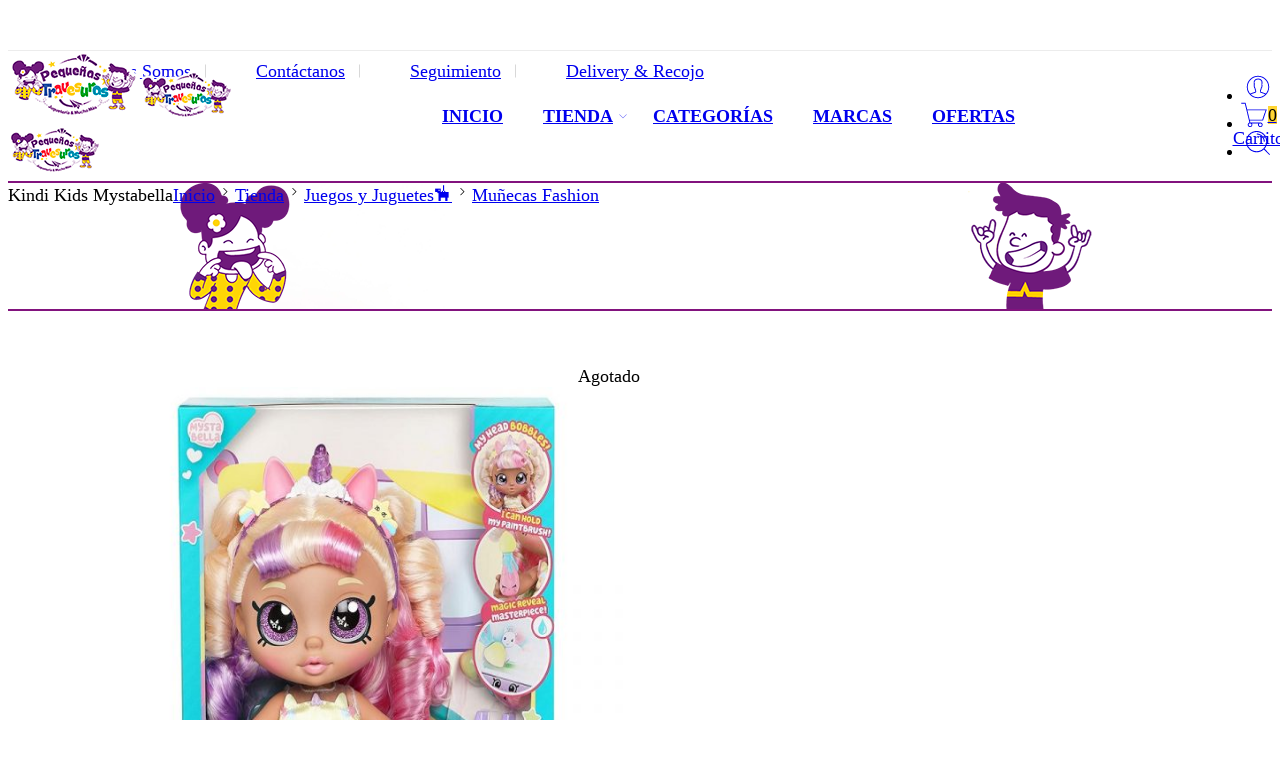

--- FILE ---
content_type: text/html; charset=UTF-8
request_url: https://pequenastravesuras.com.pe/tienda/juegos-y-juguetes/munecas-fashion/mystabella/
body_size: 46941
content:
<!DOCTYPE html>
<html lang="es">

<head>
    <meta charset="UTF-8" />
    <meta http-equiv="X-UA-Compatible" content="IE=Edge" />
        <meta name="viewport" content="width=device-width, initial-scale=1.0, maximum-scale=1.0, user-scalable=0" />
    <link rel="profile" href="http://gmpg.org/xfn/11" />
    <link rel="pingback" href="https://pequenastravesuras.com.pe/xmlrpc.php" />
            <link rel="shortcut icon" href="https://pequenastravesuras.com.pe/wp-content/uploads/2022/01/pequenas_travesuras-ico.png" />
        <title>Kindi Kids Mystabella &#x2d; Pequeñas Travesuras</title>
	<style>img:is([sizes="auto" i], [sizes^="auto," i]) { contain-intrinsic-size: 3000px 1500px }</style>
	
<!-- The SEO Framework por Sybre Waaijer -->
<meta name="robots" content="max-snippet:-1,max-image-preview:standard,max-video-preview:-1" />
<link rel="canonical" href="https://pequenastravesuras.com.pe/tienda/juegos-y-juguetes/munecas-fashion/mystabella/" />
<meta name="description" content="Mystabella es un Kindi Kid con una gran imaginaci&oacute;n! Ella siempre es creativa ya sea cantar, bailar, actuar o pintar. &iexcl;No hay l&iacute;mites en sus sue&ntilde;os!" />
<meta name="theme-color" content="#6f1a7b" />
<meta property="og:type" content="product" />
<meta property="og:locale" content="es_ES" />
<meta property="og:site_name" content="Pequeñas Travesuras" />
<meta property="og:title" content="Kindi Kids Mystabella" />
<meta property="og:description" content="Mystabella es un Kindi Kid con una gran imaginaci&oacute;n! Ella siempre es creativa ya sea cantar, bailar, actuar o pintar. &iexcl;No hay l&iacute;mites en sus sue&ntilde;os! &iexcl;Y siempre es m&aacute;s divertido crear con amigos!" />
<meta property="og:url" content="https://pequenastravesuras.com.pe/tienda/juegos-y-juguetes/munecas-fashion/mystabella/" />
<meta property="og:image" content="https://pequenastravesuras.com.pe/wp-content/uploads/2021/05/913ODQ65IhL._AC_SL1500_.jpg" />
<meta property="og:image:width" content="800" />
<meta property="og:image:height" content="800" />
<meta property="og:image" content="https://pequenastravesuras.com.pe/wp-content/uploads/2021/05/818gTwQ0L._AC_SL1500_.jpg" />
<meta property="og:image:width" content="800" />
<meta property="og:image:height" content="800" />
<meta property="og:image" content="https://pequenastravesuras.com.pe/wp-content/uploads/2021/05/91H9YGCoXiL._AC_SL1500_.jpg" />
<meta property="og:image:width" content="800" />
<meta property="og:image:height" content="800" />
<meta property="article:published_time" content="2021-05-15T17:37:38+00:00" />
<meta property="article:modified_time" content="2023-10-19T23:09:21+00:00" />
<meta name="twitter:card" content="summary_large_image" />
<meta name="twitter:title" content="Kindi Kids Mystabella" />
<meta name="twitter:description" content="Mystabella es un Kindi Kid con una gran imaginaci&oacute;n! Ella siempre es creativa ya sea cantar, bailar, actuar o pintar. &iexcl;No hay l&iacute;mites en sus sue&ntilde;os! &iexcl;Y siempre es m&aacute;s divertido crear con amigos!" />
<meta name="twitter:image" content="https://pequenastravesuras.com.pe/wp-content/uploads/2021/05/913ODQ65IhL._AC_SL1500_.jpg" />
<script type="application/ld+json">{"@context":"https://schema.org","@graph":[{"@type":"WebSite","@id":"https://pequenastravesuras.com.pe/#/schema/WebSite","url":"https://pequenastravesuras.com.pe/","name":"Pequeñas Travesuras","description":"Juguetería &amp; Mucho Más","inLanguage":"es","potentialAction":{"@type":"SearchAction","target":{"@type":"EntryPoint","urlTemplate":"https://pequenastravesuras.com.pe/search/{search_term_string}/"},"query-input":"required name=search_term_string"},"publisher":{"@type":"Organization","@id":"https://pequenastravesuras.com.pe/#/schema/Organization","name":"Pequeñas Travesuras","url":"https://pequenastravesuras.com.pe/","logo":{"@type":"ImageObject","url":"https://pequenastravesuras.com.pe/wp-content/uploads/2021/04/ptravesuras.png","contentUrl":"https://pequenastravesuras.com.pe/wp-content/uploads/2021/04/ptravesuras.png","width":64,"height":64}}},{"@type":"WebPage","@id":"https://pequenastravesuras.com.pe/tienda/juegos-y-juguetes/munecas-fashion/mystabella/","url":"https://pequenastravesuras.com.pe/tienda/juegos-y-juguetes/munecas-fashion/mystabella/","name":"Kindi Kids Mystabella &#x2d; Pequeñas Travesuras","description":"Mystabella es un Kindi Kid con una gran imaginaci&oacute;n! Ella siempre es creativa ya sea cantar, bailar, actuar o pintar. &iexcl;No hay l&iacute;mites en sus sue&ntilde;os!","inLanguage":"es","isPartOf":{"@id":"https://pequenastravesuras.com.pe/#/schema/WebSite"},"breadcrumb":{"@type":"BreadcrumbList","@id":"https://pequenastravesuras.com.pe/#/schema/BreadcrumbList","itemListElement":[{"@type":"ListItem","position":1,"item":"https://pequenastravesuras.com.pe/","name":"Pequeñas Travesuras"},{"@type":"ListItem","position":2,"item":"https://pequenastravesuras.com.pe/tienda/","name":"Tienda"},{"@type":"ListItem","position":3,"name":"Kindi Kids Mystabella"}]},"potentialAction":{"@type":"ReadAction","target":"https://pequenastravesuras.com.pe/tienda/juegos-y-juguetes/munecas-fashion/mystabella/"},"datePublished":"2021-05-15T17:37:38+00:00","dateModified":"2023-10-19T23:09:21+00:00"}]}</script>
<!-- / The SEO Framework por Sybre Waaijer | 33.90ms meta | 17.06ms boot -->

<link rel='dns-prefetch' href='//fonts.googleapis.com' />
<link rel="alternate" type="application/rss+xml" title="Pequeñas Travesuras &raquo; Feed" href="https://pequenastravesuras.com.pe/feed/" />
<link rel="alternate" type="application/rss+xml" title="Pequeñas Travesuras &raquo; Feed de los comentarios" href="https://pequenastravesuras.com.pe/comments/feed/" />
<link rel="preload" href="//pequenastravesuras.com.pe/wp-content/themes/elessi-theme/assets/minify-font-icons/font-nasa-icons/nasa-font.woff" as="font" type="font/woff" crossorigin /><link rel="preload" href="//pequenastravesuras.com.pe/wp-content/themes/elessi-theme/assets/minify-font-icons/font-pe-icon-7-stroke/Pe-icon-7-stroke.woff" as="font" type="font/woff" crossorigin /><link rel="preload" href="//pequenastravesuras.com.pe/wp-content/themes/elessi-theme/assets/minify-font-icons/font-awesome-4.7.0/fontawesome-webfont.woff2" as="font" type="font/woff2" crossorigin /><link rel="preload" href="//pequenastravesuras.com.pe/wp-content/themes/elessi-theme/assets/minify-font-icons/font-awesome-4.7.0/fontawesome-webfont.woff" as="font" type="font/woff" crossorigin /><link rel="alternate" type="application/rss+xml" title="Pequeñas Travesuras &raquo; Comentario Kindi Kids Mystabella del feed" href="https://pequenastravesuras.com.pe/tienda/juegos-y-juguetes/munecas-fashion/mystabella/feed/" />
<script type="text/javascript">
/* <![CDATA[ */
window._wpemojiSettings = {"baseUrl":"https:\/\/s.w.org\/images\/core\/emoji\/16.0.1\/72x72\/","ext":".png","svgUrl":"https:\/\/s.w.org\/images\/core\/emoji\/16.0.1\/svg\/","svgExt":".svg","source":{"concatemoji":"https:\/\/pequenastravesuras.com.pe\/wp-includes\/js\/wp-emoji-release.min.js?ver=45147784b2cbaf4b416de41fb972f1fb"}};
/*! This file is auto-generated */
!function(s,n){var o,i,e;function c(e){try{var t={supportTests:e,timestamp:(new Date).valueOf()};sessionStorage.setItem(o,JSON.stringify(t))}catch(e){}}function p(e,t,n){e.clearRect(0,0,e.canvas.width,e.canvas.height),e.fillText(t,0,0);var t=new Uint32Array(e.getImageData(0,0,e.canvas.width,e.canvas.height).data),a=(e.clearRect(0,0,e.canvas.width,e.canvas.height),e.fillText(n,0,0),new Uint32Array(e.getImageData(0,0,e.canvas.width,e.canvas.height).data));return t.every(function(e,t){return e===a[t]})}function u(e,t){e.clearRect(0,0,e.canvas.width,e.canvas.height),e.fillText(t,0,0);for(var n=e.getImageData(16,16,1,1),a=0;a<n.data.length;a++)if(0!==n.data[a])return!1;return!0}function f(e,t,n,a){switch(t){case"flag":return n(e,"\ud83c\udff3\ufe0f\u200d\u26a7\ufe0f","\ud83c\udff3\ufe0f\u200b\u26a7\ufe0f")?!1:!n(e,"\ud83c\udde8\ud83c\uddf6","\ud83c\udde8\u200b\ud83c\uddf6")&&!n(e,"\ud83c\udff4\udb40\udc67\udb40\udc62\udb40\udc65\udb40\udc6e\udb40\udc67\udb40\udc7f","\ud83c\udff4\u200b\udb40\udc67\u200b\udb40\udc62\u200b\udb40\udc65\u200b\udb40\udc6e\u200b\udb40\udc67\u200b\udb40\udc7f");case"emoji":return!a(e,"\ud83e\udedf")}return!1}function g(e,t,n,a){var r="undefined"!=typeof WorkerGlobalScope&&self instanceof WorkerGlobalScope?new OffscreenCanvas(300,150):s.createElement("canvas"),o=r.getContext("2d",{willReadFrequently:!0}),i=(o.textBaseline="top",o.font="600 32px Arial",{});return e.forEach(function(e){i[e]=t(o,e,n,a)}),i}function t(e){var t=s.createElement("script");t.src=e,t.defer=!0,s.head.appendChild(t)}"undefined"!=typeof Promise&&(o="wpEmojiSettingsSupports",i=["flag","emoji"],n.supports={everything:!0,everythingExceptFlag:!0},e=new Promise(function(e){s.addEventListener("DOMContentLoaded",e,{once:!0})}),new Promise(function(t){var n=function(){try{var e=JSON.parse(sessionStorage.getItem(o));if("object"==typeof e&&"number"==typeof e.timestamp&&(new Date).valueOf()<e.timestamp+604800&&"object"==typeof e.supportTests)return e.supportTests}catch(e){}return null}();if(!n){if("undefined"!=typeof Worker&&"undefined"!=typeof OffscreenCanvas&&"undefined"!=typeof URL&&URL.createObjectURL&&"undefined"!=typeof Blob)try{var e="postMessage("+g.toString()+"("+[JSON.stringify(i),f.toString(),p.toString(),u.toString()].join(",")+"));",a=new Blob([e],{type:"text/javascript"}),r=new Worker(URL.createObjectURL(a),{name:"wpTestEmojiSupports"});return void(r.onmessage=function(e){c(n=e.data),r.terminate(),t(n)})}catch(e){}c(n=g(i,f,p,u))}t(n)}).then(function(e){for(var t in e)n.supports[t]=e[t],n.supports.everything=n.supports.everything&&n.supports[t],"flag"!==t&&(n.supports.everythingExceptFlag=n.supports.everythingExceptFlag&&n.supports[t]);n.supports.everythingExceptFlag=n.supports.everythingExceptFlag&&!n.supports.flag,n.DOMReady=!1,n.readyCallback=function(){n.DOMReady=!0}}).then(function(){return e}).then(function(){var e;n.supports.everything||(n.readyCallback(),(e=n.source||{}).concatemoji?t(e.concatemoji):e.wpemoji&&e.twemoji&&(t(e.twemoji),t(e.wpemoji)))}))}((window,document),window._wpemojiSettings);
/* ]]> */
</script>
<link rel='stylesheet' id='hfe-widgets-style-css' href='https://pequenastravesuras.com.pe/wp-content/plugins/header-footer-elementor/inc/widgets-css/frontend.css?ver=2.6.1' type='text/css' media='all' />
<link rel='stylesheet' id='hfe-woo-product-grid-css' href='https://pequenastravesuras.com.pe/wp-content/plugins/header-footer-elementor/inc/widgets-css/woo-products.css?ver=2.6.1' type='text/css' media='all' />
<style id='wp-emoji-styles-inline-css' type='text/css'>

	img.wp-smiley, img.emoji {
		display: inline !important;
		border: none !important;
		box-shadow: none !important;
		height: 1em !important;
		width: 1em !important;
		margin: 0 0.07em !important;
		vertical-align: -0.1em !important;
		background: none !important;
		padding: 0 !important;
	}
</style>
<link rel='stylesheet' id='wp-block-library-css' href='https://pequenastravesuras.com.pe/wp-includes/css/dist/block-library/style.min.css?ver=45147784b2cbaf4b416de41fb972f1fb' type='text/css' media='all' />
<style id='classic-theme-styles-inline-css' type='text/css'>
/*! This file is auto-generated */
.wp-block-button__link{color:#fff;background-color:#32373c;border-radius:9999px;box-shadow:none;text-decoration:none;padding:calc(.667em + 2px) calc(1.333em + 2px);font-size:1.125em}.wp-block-file__button{background:#32373c;color:#fff;text-decoration:none}
</style>
<style id='global-styles-inline-css' type='text/css'>
:root{--wp--preset--aspect-ratio--square: 1;--wp--preset--aspect-ratio--4-3: 4/3;--wp--preset--aspect-ratio--3-4: 3/4;--wp--preset--aspect-ratio--3-2: 3/2;--wp--preset--aspect-ratio--2-3: 2/3;--wp--preset--aspect-ratio--16-9: 16/9;--wp--preset--aspect-ratio--9-16: 9/16;--wp--preset--color--black: #000000;--wp--preset--color--cyan-bluish-gray: #abb8c3;--wp--preset--color--white: #ffffff;--wp--preset--color--pale-pink: #f78da7;--wp--preset--color--vivid-red: #cf2e2e;--wp--preset--color--luminous-vivid-orange: #ff6900;--wp--preset--color--luminous-vivid-amber: #fcb900;--wp--preset--color--light-green-cyan: #7bdcb5;--wp--preset--color--vivid-green-cyan: #00d084;--wp--preset--color--pale-cyan-blue: #8ed1fc;--wp--preset--color--vivid-cyan-blue: #0693e3;--wp--preset--color--vivid-purple: #9b51e0;--wp--preset--gradient--vivid-cyan-blue-to-vivid-purple: linear-gradient(135deg,rgba(6,147,227,1) 0%,rgb(155,81,224) 100%);--wp--preset--gradient--light-green-cyan-to-vivid-green-cyan: linear-gradient(135deg,rgb(122,220,180) 0%,rgb(0,208,130) 100%);--wp--preset--gradient--luminous-vivid-amber-to-luminous-vivid-orange: linear-gradient(135deg,rgba(252,185,0,1) 0%,rgba(255,105,0,1) 100%);--wp--preset--gradient--luminous-vivid-orange-to-vivid-red: linear-gradient(135deg,rgba(255,105,0,1) 0%,rgb(207,46,46) 100%);--wp--preset--gradient--very-light-gray-to-cyan-bluish-gray: linear-gradient(135deg,rgb(238,238,238) 0%,rgb(169,184,195) 100%);--wp--preset--gradient--cool-to-warm-spectrum: linear-gradient(135deg,rgb(74,234,220) 0%,rgb(151,120,209) 20%,rgb(207,42,186) 40%,rgb(238,44,130) 60%,rgb(251,105,98) 80%,rgb(254,248,76) 100%);--wp--preset--gradient--blush-light-purple: linear-gradient(135deg,rgb(255,206,236) 0%,rgb(152,150,240) 100%);--wp--preset--gradient--blush-bordeaux: linear-gradient(135deg,rgb(254,205,165) 0%,rgb(254,45,45) 50%,rgb(107,0,62) 100%);--wp--preset--gradient--luminous-dusk: linear-gradient(135deg,rgb(255,203,112) 0%,rgb(199,81,192) 50%,rgb(65,88,208) 100%);--wp--preset--gradient--pale-ocean: linear-gradient(135deg,rgb(255,245,203) 0%,rgb(182,227,212) 50%,rgb(51,167,181) 100%);--wp--preset--gradient--electric-grass: linear-gradient(135deg,rgb(202,248,128) 0%,rgb(113,206,126) 100%);--wp--preset--gradient--midnight: linear-gradient(135deg,rgb(2,3,129) 0%,rgb(40,116,252) 100%);--wp--preset--font-size--small: 13px;--wp--preset--font-size--medium: 20px;--wp--preset--font-size--large: 36px;--wp--preset--font-size--x-large: 42px;--wp--preset--spacing--20: 0.44rem;--wp--preset--spacing--30: 0.67rem;--wp--preset--spacing--40: 1rem;--wp--preset--spacing--50: 1.5rem;--wp--preset--spacing--60: 2.25rem;--wp--preset--spacing--70: 3.38rem;--wp--preset--spacing--80: 5.06rem;--wp--preset--shadow--natural: 6px 6px 9px rgba(0, 0, 0, 0.2);--wp--preset--shadow--deep: 12px 12px 50px rgba(0, 0, 0, 0.4);--wp--preset--shadow--sharp: 6px 6px 0px rgba(0, 0, 0, 0.2);--wp--preset--shadow--outlined: 6px 6px 0px -3px rgba(255, 255, 255, 1), 6px 6px rgba(0, 0, 0, 1);--wp--preset--shadow--crisp: 6px 6px 0px rgba(0, 0, 0, 1);}:where(.is-layout-flex){gap: 0.5em;}:where(.is-layout-grid){gap: 0.5em;}body .is-layout-flex{display: flex;}.is-layout-flex{flex-wrap: wrap;align-items: center;}.is-layout-flex > :is(*, div){margin: 0;}body .is-layout-grid{display: grid;}.is-layout-grid > :is(*, div){margin: 0;}:where(.wp-block-columns.is-layout-flex){gap: 2em;}:where(.wp-block-columns.is-layout-grid){gap: 2em;}:where(.wp-block-post-template.is-layout-flex){gap: 1.25em;}:where(.wp-block-post-template.is-layout-grid){gap: 1.25em;}.has-black-color{color: var(--wp--preset--color--black) !important;}.has-cyan-bluish-gray-color{color: var(--wp--preset--color--cyan-bluish-gray) !important;}.has-white-color{color: var(--wp--preset--color--white) !important;}.has-pale-pink-color{color: var(--wp--preset--color--pale-pink) !important;}.has-vivid-red-color{color: var(--wp--preset--color--vivid-red) !important;}.has-luminous-vivid-orange-color{color: var(--wp--preset--color--luminous-vivid-orange) !important;}.has-luminous-vivid-amber-color{color: var(--wp--preset--color--luminous-vivid-amber) !important;}.has-light-green-cyan-color{color: var(--wp--preset--color--light-green-cyan) !important;}.has-vivid-green-cyan-color{color: var(--wp--preset--color--vivid-green-cyan) !important;}.has-pale-cyan-blue-color{color: var(--wp--preset--color--pale-cyan-blue) !important;}.has-vivid-cyan-blue-color{color: var(--wp--preset--color--vivid-cyan-blue) !important;}.has-vivid-purple-color{color: var(--wp--preset--color--vivid-purple) !important;}.has-black-background-color{background-color: var(--wp--preset--color--black) !important;}.has-cyan-bluish-gray-background-color{background-color: var(--wp--preset--color--cyan-bluish-gray) !important;}.has-white-background-color{background-color: var(--wp--preset--color--white) !important;}.has-pale-pink-background-color{background-color: var(--wp--preset--color--pale-pink) !important;}.has-vivid-red-background-color{background-color: var(--wp--preset--color--vivid-red) !important;}.has-luminous-vivid-orange-background-color{background-color: var(--wp--preset--color--luminous-vivid-orange) !important;}.has-luminous-vivid-amber-background-color{background-color: var(--wp--preset--color--luminous-vivid-amber) !important;}.has-light-green-cyan-background-color{background-color: var(--wp--preset--color--light-green-cyan) !important;}.has-vivid-green-cyan-background-color{background-color: var(--wp--preset--color--vivid-green-cyan) !important;}.has-pale-cyan-blue-background-color{background-color: var(--wp--preset--color--pale-cyan-blue) !important;}.has-vivid-cyan-blue-background-color{background-color: var(--wp--preset--color--vivid-cyan-blue) !important;}.has-vivid-purple-background-color{background-color: var(--wp--preset--color--vivid-purple) !important;}.has-black-border-color{border-color: var(--wp--preset--color--black) !important;}.has-cyan-bluish-gray-border-color{border-color: var(--wp--preset--color--cyan-bluish-gray) !important;}.has-white-border-color{border-color: var(--wp--preset--color--white) !important;}.has-pale-pink-border-color{border-color: var(--wp--preset--color--pale-pink) !important;}.has-vivid-red-border-color{border-color: var(--wp--preset--color--vivid-red) !important;}.has-luminous-vivid-orange-border-color{border-color: var(--wp--preset--color--luminous-vivid-orange) !important;}.has-luminous-vivid-amber-border-color{border-color: var(--wp--preset--color--luminous-vivid-amber) !important;}.has-light-green-cyan-border-color{border-color: var(--wp--preset--color--light-green-cyan) !important;}.has-vivid-green-cyan-border-color{border-color: var(--wp--preset--color--vivid-green-cyan) !important;}.has-pale-cyan-blue-border-color{border-color: var(--wp--preset--color--pale-cyan-blue) !important;}.has-vivid-cyan-blue-border-color{border-color: var(--wp--preset--color--vivid-cyan-blue) !important;}.has-vivid-purple-border-color{border-color: var(--wp--preset--color--vivid-purple) !important;}.has-vivid-cyan-blue-to-vivid-purple-gradient-background{background: var(--wp--preset--gradient--vivid-cyan-blue-to-vivid-purple) !important;}.has-light-green-cyan-to-vivid-green-cyan-gradient-background{background: var(--wp--preset--gradient--light-green-cyan-to-vivid-green-cyan) !important;}.has-luminous-vivid-amber-to-luminous-vivid-orange-gradient-background{background: var(--wp--preset--gradient--luminous-vivid-amber-to-luminous-vivid-orange) !important;}.has-luminous-vivid-orange-to-vivid-red-gradient-background{background: var(--wp--preset--gradient--luminous-vivid-orange-to-vivid-red) !important;}.has-very-light-gray-to-cyan-bluish-gray-gradient-background{background: var(--wp--preset--gradient--very-light-gray-to-cyan-bluish-gray) !important;}.has-cool-to-warm-spectrum-gradient-background{background: var(--wp--preset--gradient--cool-to-warm-spectrum) !important;}.has-blush-light-purple-gradient-background{background: var(--wp--preset--gradient--blush-light-purple) !important;}.has-blush-bordeaux-gradient-background{background: var(--wp--preset--gradient--blush-bordeaux) !important;}.has-luminous-dusk-gradient-background{background: var(--wp--preset--gradient--luminous-dusk) !important;}.has-pale-ocean-gradient-background{background: var(--wp--preset--gradient--pale-ocean) !important;}.has-electric-grass-gradient-background{background: var(--wp--preset--gradient--electric-grass) !important;}.has-midnight-gradient-background{background: var(--wp--preset--gradient--midnight) !important;}.has-small-font-size{font-size: var(--wp--preset--font-size--small) !important;}.has-medium-font-size{font-size: var(--wp--preset--font-size--medium) !important;}.has-large-font-size{font-size: var(--wp--preset--font-size--large) !important;}.has-x-large-font-size{font-size: var(--wp--preset--font-size--x-large) !important;}
:where(.wp-block-post-template.is-layout-flex){gap: 1.25em;}:where(.wp-block-post-template.is-layout-grid){gap: 1.25em;}
:where(.wp-block-columns.is-layout-flex){gap: 2em;}:where(.wp-block-columns.is-layout-grid){gap: 2em;}
:root :where(.wp-block-pullquote){font-size: 1.5em;line-height: 1.6;}
</style>
<style id='woocommerce-inline-inline-css' type='text/css'>
.woocommerce form .form-row .required { visibility: visible; }
</style>
<link rel='stylesheet' id='hfe-style-css' href='https://pequenastravesuras.com.pe/wp-content/plugins/header-footer-elementor/assets/css/header-footer-elementor.css?ver=2.6.1' type='text/css' media='all' />
<link rel='stylesheet' id='elementor-icons-css' href='https://pequenastravesuras.com.pe/wp-content/plugins/elementor/assets/lib/eicons/css/elementor-icons.min.css?ver=5.44.0' type='text/css' media='all' />
<link rel='stylesheet' id='elementor-frontend-css' href='https://pequenastravesuras.com.pe/wp-content/plugins/elementor/assets/css/frontend.min.css?ver=3.32.5' type='text/css' media='all' />
<link rel='stylesheet' id='elementor-post-313-css' href='https://pequenastravesuras.com.pe/wp-content/uploads/elementor/css/post-313.css?ver=1761910876' type='text/css' media='all' />
<link rel='stylesheet' id='font-awesome-5-all-css' href='https://pequenastravesuras.com.pe/wp-content/plugins/elementor/assets/lib/font-awesome/css/all.min.css?ver=3.32.5' type='text/css' media='all' />
<link rel='stylesheet' id='font-awesome-4-shim-css' href='https://pequenastravesuras.com.pe/wp-content/plugins/elementor/assets/lib/font-awesome/css/v4-shims.min.css?ver=3.32.5' type='text/css' media='all' />
<link rel='stylesheet' id='elementor-post-113187-css' href='https://pequenastravesuras.com.pe/wp-content/uploads/elementor/css/post-113187.css?ver=1761910876' type='text/css' media='all' />
<link rel='stylesheet' id='brands-styles-css' href='https://pequenastravesuras.com.pe/wp-content/plugins/woocommerce/assets/css/brands.css?ver=10.1.2' type='text/css' media='all' />
<link rel='stylesheet' id='pequeñas-travesuras-fonts-icons-css' href='https://pequenastravesuras.com.pe/wp-content/themes/elessi-theme/assets/minify-font-icons/fonts.min.css?ver=45147784b2cbaf4b416de41fb972f1fb' type='text/css' media='all' />
<link rel='stylesheet' id='photoswipe-css' href='https://pequenastravesuras.com.pe/wp-content/plugins/woocommerce/assets/css/photoswipe/photoswipe.min.css?ver=10.1.2' type='text/css' media='all' />
<link rel='stylesheet' id='photoswipe-default-skin-css' href='https://pequenastravesuras.com.pe/wp-content/plugins/woocommerce/assets/css/photoswipe/default-skin/default-skin.min.css?ver=10.1.2' type='text/css' media='all' />
<link rel='stylesheet' id='nasa-fonts-css' href='https://fonts.googleapis.com/css?family=Dosis%3A300%2C300italic%2C400%2C400italic%2C500%2C500italic%2C600%2C600italic%2C700%2C700italic%2C800%2C800italic%2C900%2C900italic&#038;subset=latin&#038;display=swap&#038;ver=45147784b2cbaf4b416de41fb972f1fb' type='text/css' media='all' />
<link rel='stylesheet' id='uacf7-frontend-style-css' href='https://pequenastravesuras.com.pe/wp-content/plugins/ultimate-addons-for-contact-form-7/assets/css/uacf7-frontend.css?ver=45147784b2cbaf4b416de41fb972f1fb' type='text/css' media='all' />
<link rel='stylesheet' id='uacf7-form-style-css' href='https://pequenastravesuras.com.pe/wp-content/plugins/ultimate-addons-for-contact-form-7/assets/css/form-style.css?ver=45147784b2cbaf4b416de41fb972f1fb' type='text/css' media='all' />
<link rel='stylesheet' id='submission_id_public_css-css' href='https://pequenastravesuras.com.pe/wp-content/plugins/ultimate-addons-for-contact-form-7/addons/submission-id/assets/public/css/public-submission-id.css?ver=UAFC7_VERSION' type='text/css' media='1' />
<link rel='stylesheet' id='lpac-css' href='https://pequenastravesuras.com.pe/wp-content/plugins/map-location-picker-at-checkout-for-woocommerce/assets/public/css/lpac-public.css?ver=1.10.8' type='text/css' media='all' />
<link rel='stylesheet' id='select2-css' href='https://pequenastravesuras.com.pe/wp-content/plugins/woocommerce/assets/css/select2.css?ver=10.1.2' type='text/css' media='all' />
<link rel='stylesheet' id='hfe-elementor-icons-css' href='https://pequenastravesuras.com.pe/wp-content/plugins/elementor/assets/lib/eicons/css/elementor-icons.min.css?ver=5.34.0' type='text/css' media='all' />
<link rel='stylesheet' id='hfe-icons-list-css' href='https://pequenastravesuras.com.pe/wp-content/plugins/elementor/assets/css/widget-icon-list.min.css?ver=3.24.3' type='text/css' media='all' />
<link rel='stylesheet' id='hfe-social-icons-css' href='https://pequenastravesuras.com.pe/wp-content/plugins/elementor/assets/css/widget-social-icons.min.css?ver=3.24.0' type='text/css' media='all' />
<link rel='stylesheet' id='hfe-social-share-icons-brands-css' href='https://pequenastravesuras.com.pe/wp-content/plugins/elementor/assets/lib/font-awesome/css/brands.css?ver=5.15.3' type='text/css' media='all' />
<link rel='stylesheet' id='hfe-social-share-icons-fontawesome-css' href='https://pequenastravesuras.com.pe/wp-content/plugins/elementor/assets/lib/font-awesome/css/fontawesome.css?ver=5.15.3' type='text/css' media='all' />
<link rel='stylesheet' id='hfe-nav-menu-icons-css' href='https://pequenastravesuras.com.pe/wp-content/plugins/elementor/assets/lib/font-awesome/css/solid.css?ver=5.15.3' type='text/css' media='all' />
<link rel='stylesheet' id='pequeñas-travesuras-style-css' href='https://pequenastravesuras.com.pe/wp-content/themes/elessi-theme/style.css?ver=45147784b2cbaf4b416de41fb972f1fb' type='text/css' media='all' />
<link rel='stylesheet' id='pequeñas-travesuras-child-style-css' href='https://pequenastravesuras.com.pe/wp-content/themes/elessi-theme-child/style.css?ver=45147784b2cbaf4b416de41fb972f1fb' type='text/css' media='all' />
<link rel='stylesheet' id='pequeñas-travesuras-style-elementor-css' href='https://pequenastravesuras.com.pe/wp-content/themes/elessi-theme/style-elementor.css' type='text/css' media='all' />
<link rel='stylesheet' id='pequeñas-travesuras-style-large-css' href='https://pequenastravesuras.com.pe/wp-content/themes/elessi-theme/assets/css/style-large.css' type='text/css' media='all' />
<link rel='stylesheet' id='pequeñas-travesuras-style-nsl-css' href='https://pequenastravesuras.com.pe/wp-content/themes/elessi-theme/assets/plgs3rd/style-nsl.css' type='text/css' media='all' />
<link rel='stylesheet' id='pequeñas-travesuras-loop-product-css' href='https://pequenastravesuras.com.pe/wp-content/themes/elessi-theme/assets/css/style-loop-product-modern-5.css' type='text/css' media='all' />
<link rel='stylesheet' id='pequeñas-travesuras-style-signle-product-css' href='https://pequenastravesuras.com.pe/wp-content/themes/elessi-theme/assets/css/style-single-product.css' type='text/css' media='all' />
<link rel='stylesheet' id='mediaelement-css' href='https://pequenastravesuras.com.pe/wp-includes/js/mediaelement/mediaelementplayer-legacy.min.css?ver=4.2.17' type='text/css' media='all' />
<link rel='stylesheet' id='wp-mediaelement-css' href='https://pequenastravesuras.com.pe/wp-includes/js/mediaelement/wp-mediaelement.min.css?ver=45147784b2cbaf4b416de41fb972f1fb' type='text/css' media='all' />
<link rel='stylesheet' id='sib-front-css-css' href='https://pequenastravesuras.com.pe/wp-content/plugins/mailin/css/mailin-front.css?ver=45147784b2cbaf4b416de41fb972f1fb' type='text/css' media='all' />
<link rel='stylesheet' id='nasa-sc-woo-css' href='https://pequenastravesuras.com.pe/wp-content/plugins/nasa-core/assets/css/nasa-sc-woo.css' type='text/css' media='all' />
<link rel='stylesheet' id='nasa-sc-css' href='https://pequenastravesuras.com.pe/wp-content/plugins/nasa-core/assets/css/nasa-sc.css' type='text/css' media='all' />
<link rel='stylesheet' id='pequeñas-travesuras-style-dynamic-css' href='//pequenastravesuras.com.pe/wp-content/uploads/nasa-dynamic/dynamic.css?ver=1755892284' type='text/css' media='all' />
<link rel='stylesheet' id='elementor-gf-local-dosis-css' href='https://pequenastravesuras.com.pe/wp-content/uploads/elementor/google-fonts/css/dosis.css?ver=1742294780' type='text/css' media='all' />
<script type="text/template" id="tmpl-variation-template">
	<div class="woocommerce-variation-description">{{{ data.variation.variation_description }}}</div>
	<div class="woocommerce-variation-price">{{{ data.variation.price_html }}}</div>
	<div class="woocommerce-variation-availability">{{{ data.variation.availability_html }}}</div>
</script>
<script type="text/template" id="tmpl-unavailable-variation-template">
	<p role="alert">Lo siento, este producto no está disponible. Por favor, elige otra combinación.</p>
</script>
<script type="text/javascript">
            window._nslDOMReady = (function () {
                const executedCallbacks = new Set();
            
                return function (callback) {
                    /**
                    * Third parties might dispatch DOMContentLoaded events, so we need to ensure that we only run our callback once!
                    */
                    if (executedCallbacks.has(callback)) return;
            
                    const wrappedCallback = function () {
                        if (executedCallbacks.has(callback)) return;
                        executedCallbacks.add(callback);
                        callback();
                    };
            
                    if (document.readyState === "complete" || document.readyState === "interactive") {
                        wrappedCallback();
                    } else {
                        document.addEventListener("DOMContentLoaded", wrappedCallback);
                    }
                };
            })();
        </script><script type="text/javascript" src="https://pequenastravesuras.com.pe/wp-includes/js/jquery/jquery.min.js?ver=3.7.1" id="jquery-core-js"></script>
<script type="text/javascript" src="https://pequenastravesuras.com.pe/wp-includes/js/jquery/jquery-migrate.min.js?ver=3.4.1" id="jquery-migrate-js"></script>
<script type="text/javascript" id="jquery-js-after">
/* <![CDATA[ */
!function($){"use strict";$(document).ready(function(){$(this).scrollTop()>100&&$(".hfe-scroll-to-top-wrap").removeClass("hfe-scroll-to-top-hide"),$(window).scroll(function(){$(this).scrollTop()<100?$(".hfe-scroll-to-top-wrap").fadeOut(300):$(".hfe-scroll-to-top-wrap").fadeIn(300)}),$(".hfe-scroll-to-top-wrap").on("click",function(){$("html, body").animate({scrollTop:0},300);return!1})})}(jQuery);
!function($){'use strict';$(document).ready(function(){var bar=$('.hfe-reading-progress-bar');if(!bar.length)return;$(window).on('scroll',function(){var s=$(window).scrollTop(),d=$(document).height()-$(window).height(),p=d? s/d*100:0;bar.css('width',p+'%')});});}(jQuery);
/* ]]> */
</script>
<script type="text/javascript" src="https://pequenastravesuras.com.pe/wp-content/plugins/woocommerce/assets/js/jquery-blockui/jquery.blockUI.min.js?ver=2.7.0-wc.10.1.2" id="jquery-blockui-js" defer="defer" data-wp-strategy="defer"></script>
<script type="text/javascript" id="wc-add-to-cart-js-extra">
/* <![CDATA[ */
var wc_add_to_cart_params = {"ajax_url":"\/wp-admin\/admin-ajax.php","wc_ajax_url":"\/?wc-ajax=%%endpoint%%","i18n_view_cart":"Ver carrito","cart_url":"https:\/\/pequenastravesuras.com.pe\/carrito-de-compras\/","is_cart":"","cart_redirect_after_add":"no"};
/* ]]> */
</script>
<script type="text/javascript" src="https://pequenastravesuras.com.pe/wp-content/plugins/woocommerce/assets/js/frontend/add-to-cart.min.js?ver=10.1.2" id="wc-add-to-cart-js" defer="defer" data-wp-strategy="defer"></script>
<script type="text/javascript" id="wc-single-product-js-extra">
/* <![CDATA[ */
var wc_single_product_params = {"i18n_required_rating_text":"Por favor elige una puntuaci\u00f3n","i18n_rating_options":["1 de 5 estrellas","2 de 5 estrellas","3 de 5 estrellas","4 de 5 estrellas","5 de 5 estrellas"],"i18n_product_gallery_trigger_text":"Ver galer\u00eda de im\u00e1genes a pantalla completa","review_rating_required":"yes","flexslider":{"rtl":false,"animation":"slide","smoothHeight":true,"directionNav":false,"controlNav":"thumbnails","slideshow":false,"animationSpeed":500,"animationLoop":false,"allowOneSlide":false},"zoom_enabled":"","zoom_options":[],"photoswipe_enabled":"","photoswipe_options":{"shareEl":false,"closeOnScroll":false,"history":false,"hideAnimationDuration":0,"showAnimationDuration":0},"flexslider_enabled":""};
/* ]]> */
</script>
<script type="text/javascript" src="https://pequenastravesuras.com.pe/wp-content/plugins/woocommerce/assets/js/frontend/single-product.min.js?ver=10.1.2" id="wc-single-product-js" defer="defer" data-wp-strategy="defer"></script>
<script type="text/javascript" src="https://pequenastravesuras.com.pe/wp-content/plugins/woocommerce/assets/js/js-cookie/js.cookie.min.js?ver=2.1.4-wc.10.1.2" id="js-cookie-js" defer="defer" data-wp-strategy="defer"></script>
<script type="text/javascript" id="woocommerce-js-extra">
/* <![CDATA[ */
var woocommerce_params = {"ajax_url":"\/wp-admin\/admin-ajax.php","wc_ajax_url":"\/?wc-ajax=%%endpoint%%","i18n_password_show":"Mostrar contrase\u00f1a","i18n_password_hide":"Ocultar contrase\u00f1a"};
/* ]]> */
</script>
<script type="text/javascript" src="https://pequenastravesuras.com.pe/wp-content/plugins/woocommerce/assets/js/frontend/woocommerce.min.js?ver=10.1.2" id="woocommerce-js" defer="defer" data-wp-strategy="defer"></script>
<script type="text/javascript" src="https://pequenastravesuras.com.pe/wp-content/plugins/elementor/assets/lib/font-awesome/js/v4-shims.min.js?ver=3.32.5" id="font-awesome-4-shim-js"></script>
<script type="text/javascript" src="https://pequenastravesuras.com.pe/wp-content/plugins/woocommerce/assets/js/photoswipe/photoswipe.min.js?ver=4.1.1-wc.10.1.2" id="photoswipe-js" defer="defer" data-wp-strategy="defer"></script>
<script type="text/javascript" src="https://pequenastravesuras.com.pe/wp-content/plugins/woocommerce/assets/js/photoswipe/photoswipe-ui-default.min.js?ver=4.1.1-wc.10.1.2" id="photoswipe-ui-default-js" defer="defer" data-wp-strategy="defer"></script>
<script type="text/javascript" src="https://pequenastravesuras.com.pe/wp-includes/js/underscore.min.js?ver=1.13.7" id="underscore-js"></script>
<script type="text/javascript" id="wp-util-js-extra">
/* <![CDATA[ */
var _wpUtilSettings = {"ajax":{"url":"\/wp-admin\/admin-ajax.php"}};
/* ]]> */
</script>
<script type="text/javascript" src="https://pequenastravesuras.com.pe/wp-includes/js/wp-util.min.js?ver=45147784b2cbaf4b416de41fb972f1fb" id="wp-util-js"></script>
<script type="text/javascript" id="wc-cart-fragments-js-extra">
/* <![CDATA[ */
var wc_cart_fragments_params = {"ajax_url":"\/wp-admin\/admin-ajax.php","wc_ajax_url":"\/?wc-ajax=%%endpoint%%","cart_hash_key":"wc_cart_hash_5005d58c5dd8b755b5f552056f393b25","fragment_name":"wc_fragments_5005d58c5dd8b755b5f552056f393b25","request_timeout":"5000"};
/* ]]> */
</script>
<script type="text/javascript" src="https://pequenastravesuras.com.pe/wp-content/plugins/woocommerce/assets/js/frontend/cart-fragments.min.js?ver=10.1.2" id="wc-cart-fragments-js" defer="defer" data-wp-strategy="defer"></script>
<script type="text/javascript" id="wc-add-to-cart-variation-js-extra">
/* <![CDATA[ */
var wc_add_to_cart_variation_params = {"wc_ajax_url":"\/?wc-ajax=%%endpoint%%","i18n_no_matching_variations_text":"Lo siento, no hay productos que igualen tu selecci\u00f3n. Por favor, escoge una combinaci\u00f3n diferente.","i18n_make_a_selection_text":"Elige las opciones del producto antes de a\u00f1adir este producto a tu carrito.","i18n_unavailable_text":"Lo siento, este producto no est\u00e1 disponible. Por favor, elige otra combinaci\u00f3n.","i18n_reset_alert_text":"Se ha restablecido tu selecci\u00f3n. Por favor, elige alguna opci\u00f3n del producto antes de poder a\u00f1adir este producto a tu carrito."};
/* ]]> */
</script>
<script type="text/javascript" src="https://pequenastravesuras.com.pe/wp-content/plugins/woocommerce/assets/js/frontend/add-to-cart-variation.min.js?ver=10.1.2" id="wc-add-to-cart-variation-js" defer="defer" data-wp-strategy="defer"></script>
<script type="text/javascript" id="sib-front-js-js-extra">
/* <![CDATA[ */
var sibErrMsg = {"invalidMail":"Please fill out valid email address","requiredField":"Please fill out required fields","invalidDateFormat":"Please fill out valid date format","invalidSMSFormat":"Please fill out valid phone number"};
var ajax_sib_front_object = {"ajax_url":"https:\/\/pequenastravesuras.com.pe\/wp-admin\/admin-ajax.php","ajax_nonce":"466fffd440","flag_url":"https:\/\/pequenastravesuras.com.pe\/wp-content\/plugins\/mailin\/img\/flags\/"};
/* ]]> */
</script>
<script type="text/javascript" src="https://pequenastravesuras.com.pe/wp-content/plugins/mailin/js/mailin-front.js?ver=1761910816" id="sib-front-js-js"></script>
<link rel="https://api.w.org/" href="https://pequenastravesuras.com.pe/wp-json/" /><link rel="alternate" title="JSON" type="application/json" href="https://pequenastravesuras.com.pe/wp-json/wp/v2/product/5092" /><link rel="EditURI" type="application/rsd+xml" title="RSD" href="https://pequenastravesuras.com.pe/xmlrpc.php?rsd" />
<link rel="alternate" title="oEmbed (JSON)" type="application/json+oembed" href="https://pequenastravesuras.com.pe/wp-json/oembed/1.0/embed?url=https%3A%2F%2Fpequenastravesuras.com.pe%2Ftienda%2Fjuegos-y-juguetes%2Fmunecas-fashion%2Fmystabella%2F" />
<link rel="alternate" title="oEmbed (XML)" type="text/xml+oembed" href="https://pequenastravesuras.com.pe/wp-json/oembed/1.0/embed?url=https%3A%2F%2Fpequenastravesuras.com.pe%2Ftienda%2Fjuegos-y-juguetes%2Fmunecas-fashion%2Fmystabella%2F&#038;format=xml" />
<!-- Google Tag Manager -->
<script>(function(w,d,s,l,i){w[l]=w[l]||[];w[l].push({'gtm.start':
new Date().getTime(),event:'gtm.js'});var f=d.getElementsByTagName(s)[0],
j=d.createElement(s),dl=l!='dataLayer'?'&l='+l:'';j.async=true;j.src=
'https://www.googletagmanager.com/gtm.js?id='+i+dl;f.parentNode.insertBefore(j,f);
})(window,document,'script','dataLayer','GTM-N3TSG3H');</script>
<!-- End Google Tag Manager -->

<!-- Meta Pixel Code -->
<script>
  !function(f,b,e,v,n,t,s)
  {if(f.fbq)return;n=f.fbq=function(){n.callMethod?
  n.callMethod.apply(n,arguments):n.queue.push(arguments)};
  if(!f._fbq)f._fbq=n;n.push=n;n.loaded=!0;n.version='2.0';
  n.queue=[];t=b.createElement(e);t.async=!0;
  t.src=v;s=b.getElementsByTagName(e)[0];
  s.parentNode.insertBefore(t,s)}(window, document,'script',
  'https://connect.facebook.net/en_US/fbevents.js');
  fbq('init', '3367339533524035');
  fbq('track', 'PageView');
</script>
<noscript><img height="1" width="1" style="display:none"
  src="https://www.facebook.com/tr?id=3367339533524035&ev=PageView&noscript=1"
/></noscript>
<!-- End Meta Pixel Code -->
<script>
!function (w, d, t) {
  w.TiktokAnalyticsObject=t;var ttq=w[t]=w[t]||[];ttq.methods=["page","track","identify","instances","debug","on","off","once","ready","alias","group","enableCookie","disableCookie"],ttq.setAndDefer=function(t,e){t[e]=function(){t.push([e].concat(Array.prototype.slice.call(arguments,0)))}};for(var i=0;i<ttq.methods.length;i++)ttq.setAndDefer(ttq,ttq.methods[i]);ttq.instance=function(t){for(var e=ttq._i[t]||[],n=0;n<ttq.methods.length;n++)ttq.setAndDefer(e,ttq.methods[n]);return e},ttq.load=function(e,n){var i="https://analytics.tiktok.com/i18n/pixel/events.js";ttq._i=ttq._i||{},ttq._i[e]=[],ttq._i[e]._u=i,ttq._t=ttq._t||{},ttq._t[e]=+new Date,ttq._o=ttq._o||{},ttq._o[e]=n||{};var o=document.createElement("script");o.type="text/javascript",o.async=!0,o.src=i+"?sdkid="+e+"&lib="+t;var a=document.getElementsByTagName("script")[0];a.parentNode.insertBefore(o,a)};
  ttq.load('CGUM9EBC77U5RBGMKKD0');
  ttq.page();
}(window, document, 'ttq');
</script><!-- Google site verification - Google for WooCommerce -->
<meta name="google-site-verification" content="vm0_0Ixjy6BeOQpayRApx-4-0R-M1dSEflq2VT1Lxw4" />
	<noscript><style>.woocommerce-product-gallery{ opacity: 1 !important; }</style></noscript>
	<meta name="generator" content="Elementor 3.32.5; features: additional_custom_breakpoints; settings: css_print_method-external, google_font-enabled, font_display-auto">
			<style>
				.e-con.e-parent:nth-of-type(n+4):not(.e-lazyloaded):not(.e-no-lazyload),
				.e-con.e-parent:nth-of-type(n+4):not(.e-lazyloaded):not(.e-no-lazyload) * {
					background-image: none !important;
				}
				@media screen and (max-height: 1024px) {
					.e-con.e-parent:nth-of-type(n+3):not(.e-lazyloaded):not(.e-no-lazyload),
					.e-con.e-parent:nth-of-type(n+3):not(.e-lazyloaded):not(.e-no-lazyload) * {
						background-image: none !important;
					}
				}
				@media screen and (max-height: 640px) {
					.e-con.e-parent:nth-of-type(n+2):not(.e-lazyloaded):not(.e-no-lazyload),
					.e-con.e-parent:nth-of-type(n+2):not(.e-lazyloaded):not(.e-no-lazyload) * {
						background-image: none !important;
					}
				}
			</style>
			<link rel="icon" href="https://pequenastravesuras.com.pe/wp-content/uploads/2021/04/ptravesuras.png" sizes="32x32" />
<link rel="icon" href="https://pequenastravesuras.com.pe/wp-content/uploads/2021/04/ptravesuras.png" sizes="192x192" />
<link rel="apple-touch-icon" href="https://pequenastravesuras.com.pe/wp-content/uploads/2021/04/ptravesuras.png" />
<meta name="msapplication-TileImage" content="https://pequenastravesuras.com.pe/wp-content/uploads/2021/04/ptravesuras.png" />
<style type="text/css">div.nsl-container[data-align="left"] {
    text-align: left;
}

div.nsl-container[data-align="center"] {
    text-align: center;
}

div.nsl-container[data-align="right"] {
    text-align: right;
}


div.nsl-container div.nsl-container-buttons a[data-plugin="nsl"] {
    text-decoration: none;
    box-shadow: none;
    border: 0;
}

div.nsl-container .nsl-container-buttons {
    display: flex;
    padding: 5px 0;
}

div.nsl-container.nsl-container-block .nsl-container-buttons {
    display: inline-grid;
    grid-template-columns: minmax(145px, auto);
}

div.nsl-container-block-fullwidth .nsl-container-buttons {
    flex-flow: column;
    align-items: center;
}

div.nsl-container-block-fullwidth .nsl-container-buttons a,
div.nsl-container-block .nsl-container-buttons a {
    flex: 1 1 auto;
    display: block;
    margin: 5px 0;
    width: 100%;
}

div.nsl-container-inline {
    margin: -5px;
    text-align: left;
}

div.nsl-container-inline .nsl-container-buttons {
    justify-content: center;
    flex-wrap: wrap;
}

div.nsl-container-inline .nsl-container-buttons a {
    margin: 5px;
    display: inline-block;
}

div.nsl-container-grid .nsl-container-buttons {
    flex-flow: row;
    align-items: center;
    flex-wrap: wrap;
}

div.nsl-container-grid .nsl-container-buttons a {
    flex: 1 1 auto;
    display: block;
    margin: 5px;
    max-width: 280px;
    width: 100%;
}

@media only screen and (min-width: 650px) {
    div.nsl-container-grid .nsl-container-buttons a {
        width: auto;
    }
}

div.nsl-container .nsl-button {
    cursor: pointer;
    vertical-align: top;
    border-radius: 4px;
}

div.nsl-container .nsl-button-default {
    color: #fff;
    display: flex;
}

div.nsl-container .nsl-button-icon {
    display: inline-block;
}

div.nsl-container .nsl-button-svg-container {
    flex: 0 0 auto;
    padding: 8px;
    display: flex;
    align-items: center;
}

div.nsl-container svg {
    height: 24px;
    width: 24px;
    vertical-align: top;
}

div.nsl-container .nsl-button-default div.nsl-button-label-container {
    margin: 0 24px 0 12px;
    padding: 10px 0;
    font-family: Helvetica, Arial, sans-serif;
    font-size: 16px;
    line-height: 20px;
    letter-spacing: .25px;
    overflow: hidden;
    text-align: center;
    text-overflow: clip;
    white-space: nowrap;
    flex: 1 1 auto;
    -webkit-font-smoothing: antialiased;
    -moz-osx-font-smoothing: grayscale;
    text-transform: none;
    display: inline-block;
}

div.nsl-container .nsl-button-google[data-skin="light"] {
    box-shadow: inset 0 0 0 1px #747775;
    color: #1f1f1f;
}

div.nsl-container .nsl-button-google[data-skin="dark"] {
    box-shadow: inset 0 0 0 1px #8E918F;
    color: #E3E3E3;
}

div.nsl-container .nsl-button-google[data-skin="neutral"] {
    color: #1F1F1F;
}

div.nsl-container .nsl-button-google div.nsl-button-label-container {
    font-family: "Roboto Medium", Roboto, Helvetica, Arial, sans-serif;
}

div.nsl-container .nsl-button-apple .nsl-button-svg-container {
    padding: 0 6px;
}

div.nsl-container .nsl-button-apple .nsl-button-svg-container svg {
    height: 40px;
    width: auto;
}

div.nsl-container .nsl-button-apple[data-skin="light"] {
    color: #000;
    box-shadow: 0 0 0 1px #000;
}

div.nsl-container .nsl-button-facebook[data-skin="white"] {
    color: #000;
    box-shadow: inset 0 0 0 1px #000;
}

div.nsl-container .nsl-button-facebook[data-skin="light"] {
    color: #1877F2;
    box-shadow: inset 0 0 0 1px #1877F2;
}

div.nsl-container .nsl-button-spotify[data-skin="white"] {
    color: #191414;
    box-shadow: inset 0 0 0 1px #191414;
}

div.nsl-container .nsl-button-apple div.nsl-button-label-container {
    font-size: 17px;
    font-family: -apple-system, BlinkMacSystemFont, "Segoe UI", Roboto, Helvetica, Arial, sans-serif, "Apple Color Emoji", "Segoe UI Emoji", "Segoe UI Symbol";
}

div.nsl-container .nsl-button-slack div.nsl-button-label-container {
    font-size: 17px;
    font-family: -apple-system, BlinkMacSystemFont, "Segoe UI", Roboto, Helvetica, Arial, sans-serif, "Apple Color Emoji", "Segoe UI Emoji", "Segoe UI Symbol";
}

div.nsl-container .nsl-button-slack[data-skin="light"] {
    color: #000000;
    box-shadow: inset 0 0 0 1px #DDDDDD;
}

div.nsl-container .nsl-button-tiktok[data-skin="light"] {
    color: #161823;
    box-shadow: 0 0 0 1px rgba(22, 24, 35, 0.12);
}


div.nsl-container .nsl-button-kakao {
    color: rgba(0, 0, 0, 0.85);
}

.nsl-clear {
    clear: both;
}

.nsl-container {
    clear: both;
}

.nsl-disabled-provider .nsl-button {
    filter: grayscale(1);
    opacity: 0.8;
}

/*Button align start*/

div.nsl-container-inline[data-align="left"] .nsl-container-buttons {
    justify-content: flex-start;
}

div.nsl-container-inline[data-align="center"] .nsl-container-buttons {
    justify-content: center;
}

div.nsl-container-inline[data-align="right"] .nsl-container-buttons {
    justify-content: flex-end;
}


div.nsl-container-grid[data-align="left"] .nsl-container-buttons {
    justify-content: flex-start;
}

div.nsl-container-grid[data-align="center"] .nsl-container-buttons {
    justify-content: center;
}

div.nsl-container-grid[data-align="right"] .nsl-container-buttons {
    justify-content: flex-end;
}

div.nsl-container-grid[data-align="space-around"] .nsl-container-buttons {
    justify-content: space-around;
}

div.nsl-container-grid[data-align="space-between"] .nsl-container-buttons {
    justify-content: space-between;
}

/* Button align end*/

/* Redirect */

#nsl-redirect-overlay {
    display: flex;
    flex-direction: column;
    justify-content: center;
    align-items: center;
    position: fixed;
    z-index: 1000000;
    left: 0;
    top: 0;
    width: 100%;
    height: 100%;
    backdrop-filter: blur(1px);
    background-color: RGBA(0, 0, 0, .32);;
}

#nsl-redirect-overlay-container {
    display: flex;
    flex-direction: column;
    justify-content: center;
    align-items: center;
    background-color: white;
    padding: 30px;
    border-radius: 10px;
}

#nsl-redirect-overlay-spinner {
    content: '';
    display: block;
    margin: 20px;
    border: 9px solid RGBA(0, 0, 0, .6);
    border-top: 9px solid #fff;
    border-radius: 50%;
    box-shadow: inset 0 0 0 1px RGBA(0, 0, 0, .6), 0 0 0 1px RGBA(0, 0, 0, .6);
    width: 40px;
    height: 40px;
    animation: nsl-loader-spin 2s linear infinite;
}

@keyframes nsl-loader-spin {
    0% {
        transform: rotate(0deg)
    }
    to {
        transform: rotate(360deg)
    }
}

#nsl-redirect-overlay-title {
    font-family: -apple-system, BlinkMacSystemFont, "Segoe UI", Roboto, Oxygen-Sans, Ubuntu, Cantarell, "Helvetica Neue", sans-serif;
    font-size: 18px;
    font-weight: bold;
    color: #3C434A;
}

#nsl-redirect-overlay-text {
    font-family: -apple-system, BlinkMacSystemFont, "Segoe UI", Roboto, Oxygen-Sans, Ubuntu, Cantarell, "Helvetica Neue", sans-serif;
    text-align: center;
    font-size: 14px;
    color: #3C434A;
}

/* Redirect END*/</style><style type="text/css">/* Notice fallback */
#nsl-notices-fallback {
    position: fixed;
    right: 10px;
    top: 10px;
    z-index: 10000;
}

.admin-bar #nsl-notices-fallback {
    top: 42px;
}

#nsl-notices-fallback > div {
    position: relative;
    background: #fff;
    border-left: 4px solid #fff;
    box-shadow: 0 1px 1px 0 rgba(0, 0, 0, .1);
    margin: 5px 15px 2px;
    padding: 1px 20px;
}

#nsl-notices-fallback > div.error {
    display: block;
    border-left-color: #dc3232;
}

#nsl-notices-fallback > div.updated {
    display: block;
    border-left-color: #46b450;
}

#nsl-notices-fallback p {
    margin: .5em 0;
    padding: 2px;
}

#nsl-notices-fallback > div:after {
    position: absolute;
    right: 5px;
    top: 5px;
    content: '\00d7';
    display: block;
    height: 16px;
    width: 16px;
    line-height: 16px;
    text-align: center;
    font-size: 20px;
    cursor: pointer;
}</style>		<style type="text/css" id="wp-custom-css">
			.count{
	background:transparent;
	color:#6F1A7B;
}

#nasa-breadcrumb-site {
	background-position: center top !important;
}

.wpcf7 textarea {
  height: 288px;
}

.wpcf7 .wpcf7-submit {  
	width: 100%;
}

html, body {
	font-size: 18px;
}

.follow-icon a {
	margin-right: 40px;
}
.fa-facebook{color:#3b5998 !important}
.fa-instagram{color:#D60059 !important}
.fa-whatsapp{color:#25D366 !important}
.nasa-follow {
	text-align: center;
}

.padding-top-80 {
	padding-top: 30px !important;
}

.alto{margin-top:120px}

#nasa-footer .nasa-nav-sc-menu {
	margin-left: 15px;
}

.nasa-cart-count,.nasa-mini-number,.cart-number {color:#000000;background-color: #FFD533!important;}

body #masthead .nasa-search-space .nasa-show-search-form .search-wrapper form .nasa-icon-submit-page::before, body #masthead .nasa-search-space .nasa-show-search-form .nasa-close-search, body #masthead .nasa-search-space .nasa-show-search-form .search-wrapper form input[name="s"] {
	color: #333333;
}
.grecaptcha-badge { visibility: hidden; } 

.contact-text {
	overflow-wrap: normal;
}


.nasa-menu-wrapper {
    list-style-type: none;
}

.follow-icon{font-size:50px}
.nasa-sa-brand-item {
	height: 50px;
}		</style>
		</head>

<body class="wp-singular product-template-default single single-product postid-5092 wp-theme-pequeñas-travesuras-theme wp-child-theme-pequeñas-travesuras-theme-child theme-pequeñas-travesuras-theme nasa-core-actived nasa-woo-actived woocommerce woocommerce-page woocommerce-no-js ehf-footer ehf-template-pequeñas-travesuras-theme ehf-stylesheet-pequeñas-travesuras-theme-child antialiased product-zoom nasa-spl-new nasa-quickview-on disable-flexible-menu nasa-image-square elementor-default elementor-kit-313">
    <!-- Google Tag Manager (noscript) -->
<noscript><iframe src="https://www.googletagmanager.com/ns.html?id=GTM-N3TSG3H"
height="0" width="0" style="display:none;visibility:hidden"></iframe></noscript>
<!-- End Google Tag Manager (noscript) -->
    <!-- Start Wrapper Site -->
    <div id="wrapper">

        <!-- Start Header Site -->
        <header id="header-content" class="site-header nasa-header-sticky-wrap ns-has-topbar">
                        
<div class="header-wrapper header-type-1 nasa-header-sticky">
    <div class="nasa-topbar-wrap nasa-topbar-hide">
    <div id="top-bar" class="top-bar">
                    <!-- Desktop | Responsive Top-bar -->
            <div class="row">
                <div class="large-12 columns">
                    <div class="left-text left rtl-right">
                        <div><a href="https://www.facebook.com/pequenastravesurasperu/" target="_blank" rel="nofollow noopener" title="¡Síguenos en Facebook!"><i class="fa fa-facebook"></i></a>
<a href="https://www.instagram.com/pequenastravesurasperu/" target="_blank" rel="nofollow noopener" title="¡Síguenos en Instagram!"><i class="fa fa-instagram" style="margin:0 15px"></i></a>
<a href="https://wa.me/51917051039" target="_blank" rel="nofollow noopener" title="¡Contáctanos por WhatsApp!"><i class="fa fa-whatsapp"></i></a></div>
<!--<span class="nasa-flex jc" style="float:right"><span style="display: inline-block; width: 0px; overflow: hidden; line-height: 0;" data-mce-type="bookmark" class="mce_SELRES_start"></span><i class="pe7-icon pe-7s-map-marker"></i> Entregamos a todos los distritos de Lima</span>-->                    </div>
                    <div class="right-text nasa-hide-for-mobile right rtl-left">
                        <div class="topbar-menu-container">
                            <ul class="nasa-nav-menu nasa-topbar-menu"><li class="menu-item menu-item-type-post_type menu-item-object-page default-menu root-item nasa_even"><a title="Quienes Somos" href="https://pequenastravesuras.com.pe/quienes-somos/" class="nasa-title-menu"><i class="nasa-menu-item-icon pe7-icon pe-7s-smile"></i><svg class="nasa-open-child" width="20" height="20" viewBox="0 0 32 32" fill="currentColor"><path d="M15.233 19.175l0.754 0.754 6.035-6.035-0.754-0.754-5.281 5.281-5.256-5.256-0.754 0.754 3.013 3.013z" /></svg>Quienes Somos</a></li>
<li class="menu-item menu-item-type-post_type menu-item-object-page default-menu root-item nasa_odd"><a title="Contáctanos" href="https://pequenastravesuras.com.pe/contactanos/" class="nasa-title-menu"><i class="nasa-menu-item-icon nasa-icon icon-nasa-icons-4"></i><svg class="nasa-open-child" width="20" height="20" viewBox="0 0 32 32" fill="currentColor"><path d="M15.233 19.175l0.754 0.754 6.035-6.035-0.754-0.754-5.281 5.281-5.256-5.256-0.754 0.754 3.013 3.013z" /></svg>Contáctanos</a></li>
<li class="menu-item menu-item-type-post_type menu-item-object-page default-menu root-item nasa_even"><a title="Infórmate del estado de tu compra" href="https://pequenastravesuras.com.pe/seguimiento-de-pedidos/" class="nasa-title-menu"><i class="nasa-menu-item-icon nasa-icon icon-nasa-car-2"></i><svg class="nasa-open-child" width="20" height="20" viewBox="0 0 32 32" fill="currentColor"><path d="M15.233 19.175l0.754 0.754 6.035-6.035-0.754-0.754-5.281 5.281-5.256-5.256-0.754 0.754 3.013 3.013z" /></svg>Seguimiento</a></li>
<li class="menu-item menu-item-type-post_type menu-item-object-page default-menu root-item nasa_odd"><a title="Delivery &#038; Recojo" href="https://pequenastravesuras.com.pe/delivery-recojo/" class="nasa-title-menu"><i class="nasa-menu-item-icon nasa-icon icon-nasa-icons-15"></i><svg class="nasa-open-child" width="20" height="20" viewBox="0 0 32 32" fill="currentColor"><path d="M15.233 19.175l0.754 0.754 6.035-6.035-0.754-0.754-5.281 5.281-5.256-5.256-0.754 0.754 3.013 3.013z" /></svg>Delivery &#038; Recojo</a></li>
</ul>                        </div>
                    </div>
                </div>
            </div>
            </div>
    
            <div class="nasa-hide-for-mobile">
            <a class="nasa-icon-toggle" href="javascript:void(0);" rel="nofollow">
                <svg class="nasa-topbar-up" width="26" height="26" viewBox="0 0 32 32">
                    <path d="M16.767 12.809l-0.754-0.754-6.035 6.035 0.754 0.754 5.281-5.281 5.256 5.256 0.754-0.754-3.013-3.013z" fill="currentColor" />
                </svg>

                <svg class="nasa-topbar-down" width="26" height="26" viewBox="0 0 32 32">
                    <path d="M15.233 19.175l0.754 0.754 6.035-6.035-0.754-0.754-5.281 5.281-5.256-5.256-0.754 0.754 3.013 3.013z" fill="currentColor" />
                </svg>
            </a>
        </div>
    </div>
    
    <div class="sticky-wrapper">
        <div id="masthead" class="site-header">
                        
            <div class="row">
                <div class="large-12 columns header-container">
                    <div class="nasa-hide-for-mobile nasa-wrap-event-search">
                        <div class="nasa-relative nasa-header-flex nasa-elements-wrap nasa-wrap-width-main-menu jbw">
                            <!-- Logo -->
                            <div class="order-1 logo-wrapper">
                                <a class="logo nasa-logo-retina nasa-has-sticky-logo nasa-has-mobile-logo" href="https://pequenastravesuras.com.pe/" title="Pequeñas Travesuras - Juguetería &amp; Mucho Más" rel="Inicio"><img src="//pequenastravesuras.com.pe/wp-content/uploads/2022/02/pequenas_travesuras-lima_peru-logo-70.png" alt="Pequeñas Travesuras" class="header_logo" srcset="//pequenastravesuras.com.pe/wp-content/uploads/2022/02/pequenas_travesuras-lima_peru-logo-70.png 1x, //pequenastravesuras.com.pe/wp-content/uploads/2022/02/pequenas_travesuras-lima_peru-logo_100.png 2x" width="132" height="70" /><img src="//pequenastravesuras.com.pe/wp-content/uploads/2022/02/pequenas_travesuras-lima_peru-logo-50.png" alt="Pequeñas Travesuras" class="header_logo logo_sticky" width="94" height="50" /><img loading="lazy" src="//pequenastravesuras.com.pe/wp-content/uploads/2022/02/pequenas_travesuras-lima_peru-logo-50.png" alt="Pequeñas Travesuras" class="header_logo logo_mobile" width="94" height="50" /></a>                            </div>
                            
                            <!-- Group icon header -->
                            <div class="order-3 icons-wrapper">
                                <div class="nasa-header-icons-wrap"><ul class="header-icons"><li class="first nasa-icon-account-mobile menus-account"><a class="nasa-login-register-ajax nasa-flex" data-enable="1" href="https://pequenastravesuras.com.pe/mi-cuenta/" title="Ingreso / Registro"><svg width="24" height="24" viewBox="0 0 32 32" fill="currentColor"><path d="M16 3.205c-7.067 0-12.795 5.728-12.795 12.795s5.728 12.795 12.795 12.795 12.795-5.728 12.795-12.795c0-7.067-5.728-12.795-12.795-12.795zM16 4.271c6.467 0 11.729 5.261 11.729 11.729 0 2.845-1.019 5.457-2.711 7.49-1.169-0.488-3.93-1.446-5.638-1.951-0.146-0.046-0.169-0.053-0.169-0.66 0-0.501 0.206-1.005 0.407-1.432 0.218-0.464 0.476-1.244 0.569-1.944 0.259-0.301 0.612-0.895 0.839-2.026 0.199-0.997 0.106-1.36-0.026-1.7-0.014-0.036-0.028-0.071-0.039-0.107-0.050-0.234 0.019-1.448 0.189-2.391 0.118-0.647-0.030-2.022-0.921-3.159-0.562-0.719-1.638-1.601-3.603-1.724l-1.078 0.001c-1.932 0.122-3.008 1.004-3.57 1.723-0.89 1.137-1.038 2.513-0.92 3.159 0.172 0.943 0.239 2.157 0.191 2.387-0.010 0.040-0.025 0.075-0.040 0.111-0.131 0.341-0.225 0.703-0.025 1.7 0.226 1.131 0.579 1.725 0.839 2.026 0.092 0.7 0.35 1.48 0.569 1.944 0.159 0.339 0.234 0.801 0.234 1.454 0 0.607-0.023 0.614-0.159 0.657-1.767 0.522-4.579 1.538-5.628 1.997-1.725-2.042-2.768-4.679-2.768-7.555 0-6.467 5.261-11.729 11.729-11.729zM7.811 24.386c1.201-0.49 3.594-1.344 5.167-1.808 0.914-0.288 0.914-1.058 0.914-1.677 0-0.513-0.035-1.269-0.335-1.908-0.206-0.438-0.442-1.189-0.494-1.776-0.011-0.137-0.076-0.265-0.18-0.355-0.151-0.132-0.458-0.616-0.654-1.593-0.155-0.773-0.089-0.942-0.026-1.106 0.027-0.070 0.053-0.139 0.074-0.216 0.128-0.468-0.015-2.005-0.17-2.858-0.068-0.371 0.018-1.424 0.711-2.311 0.622-0.795 1.563-1.238 2.764-1.315l1.011-0.001c1.233 0.078 2.174 0.521 2.797 1.316 0.694 0.887 0.778 1.94 0.71 2.312-0.154 0.852-0.298 2.39-0.17 2.857 0.022 0.078 0.047 0.147 0.074 0.217 0.064 0.163 0.129 0.333-0.025 1.106-0.196 0.977-0.504 1.461-0.655 1.593-0.103 0.091-0.168 0.218-0.18 0.355-0.051 0.588-0.286 1.338-0.492 1.776-0.236 0.502-0.508 1.171-0.508 1.886 0 0.619 0 1.389 0.924 1.68 1.505 0.445 3.91 1.271 5.18 1.77-2.121 2.1-5.035 3.4-8.248 3.4-3.183 0-6.073-1.277-8.188-3.342z"/></svg></a></li><li class="nasa-icon-mini-cart"><a href="https://pequenastravesuras.com.pe/carrito-de-compras/" class="cart-link mini-cart cart-inner nasa-flex jc" title="Carrito" rel="nofollow"><span class="icon-wrap"><svg class="nasa-icon cart-icon nasa-icon-4" width="28" height="28" viewBox="0 0 32 32"><path d="M30.622 9.602h-22.407l-1.809-7.464h-5.027v1.066h4.188l5.198 21.443c-1.108 0.323-1.923 1.334-1.923 2.547 0 1.472 1.193 2.666 2.666 2.666s2.666-1.194 2.666-2.666c0-0.603-0.208-1.153-0.545-1.599h7.487c-0.337 0.446-0.545 0.997-0.545 1.599 0 1.472 1.193 2.666 2.665 2.666s2.666-1.194 2.666-2.666c0-1.473-1.193-2.665-2.666-2.666v0h-11.403l-0.517-2.133h14.968l4.337-12.795zM13.107 27.196c0 0.882-0.717 1.599-1.599 1.599s-1.599-0.717-1.599-1.599c0-0.882 0.717-1.599 1.599-1.599s1.599 0.718 1.599 1.599zM24.836 27.196c0 0.882-0.718 1.599-1.6 1.599s-1.599-0.717-1.599-1.599c0-0.882 0.717-1.599 1.599-1.599 0.882 0 1.6 0.718 1.6 1.599zM11.058 21.331l-2.585-10.662h20.662l-3.615 10.662h-14.462z" fill="currentColor"/></svg><span class="nasa-cart-count nasa-mini-number cart-number hidden-tag nasa-product-empty">0</span></span><span class="icon-text hidden-tag">Carrito</span></a></li><li class="nasa-icon-search nasa-hide-for-mobile"><a class="search-icon desk-search nasa-flex" href="javascript:void(0);" data-open="0" title="Buscar" rel="nofollow"><svg class="nasa-icon nasa-search" fill="currentColor" viewBox="0 0 80 80" width="22" height="22"><path d="M74.3,72.2L58.7,56.5C69.9,44,69,24.8,56.5,13.5s-31.7-10.3-43,2.2s-10.3,31.7,2.2,43c11.6,10.5,29.3,10.5,40.9,0 l15.7,15.7L74.3,72.2z M36.1,63.5c-15.1,0-27.4-12.3-27.4-27.4C8.7,20.9,21,8.7,36.1,8.7c15.1,0,27.4,12.3,27.4,27.4 C63.5,51.2,51.2,63.5,36.1,63.5z"/><path d="M36.1,12.8v3c11.2,0,20.3,9.1,20.3,20.3h3C59.4,23.2,49,12.8,36.1,12.8z"/></svg></a></li></ul></div>                            </div>
                            
                            <!-- Main menu -->
                            <div class="wide-nav fgr-2 order-2 fjct nasa-bg-wrap nasa-nav-style-1">
                                <div class="nasa-menus-wrapper nasa-menus-wrapper-reponsive nasa-loading" data-padding_x="35">
                                    <div class="nav-wrapper main-menu-warpper"><ul id="site-navigation" class="header-nav nasa-to-menu-mobile nasa-main-menu"><li class="menu-item menu-item-type-post_type menu-item-object-page menu-item-home default-menu root-item nasa_even"><a title="INICIO" href="https://pequenastravesuras.com.pe/" class="nasa-title-menu"><svg class="nasa-open-child" width="20" height="20" viewBox="0 0 32 32" fill="currentColor"><path d="M15.233 19.175l0.754 0.754 6.035-6.035-0.754-0.754-5.281 5.281-5.256-5.256-0.754 0.754 3.013 3.013z" /></svg>INICIO</a></li>
<li class="menu-item menu-item-type-post_type menu-item-object-page menu-item-has-children current_page_parent menu-parent-item default-menu root-item nasa_odd"><a title="¡Cientos de juguetes a un clic de distancia!" href="https://pequenastravesuras.com.pe/tienda/" class="nasa-title-menu"><svg class="nasa-open-child" width="20" height="20" viewBox="0 0 32 32" fill="currentColor"><path d="M15.233 19.175l0.754 0.754 6.035-6.035-0.754-0.754-5.281 5.281-5.256-5.256-0.754 0.754 3.013 3.013z" /></svg>TIENDA<svg class="nasa-has-items-child" width="25" height="25" viewBox="0 0 32 32" fill="currentColor"><path d="M19.159 16.767l0.754-0.754-6.035-6.035-0.754 0.754 5.281 5.281-5.256 5.256 0.754 0.754 3.013-3.013z" /></svg></a><div class="nav-dropdown"><ul class="sub-menu"><li class="menu-item menu-item-type-taxonomy menu-item-object-product_cat"><a title="Mundo Bebé🍼" href="https://pequenastravesuras.com.pe/jugueteria/mundo-bebe/" class="nasa-title-menu">Mundo Bebé🍼</a></li>
<li class="menu-item menu-item-type-taxonomy menu-item-object-product_cat current-product-ancestor"><a title="Juegos y Juguetes🪅" href="https://pequenastravesuras.com.pe/jugueteria/juegos-y-juguetes/" class="hidden-tag">Juegos y Juguetes🪅</a></li>
<li class="menu-item menu-item-type-taxonomy menu-item-object-product_cat"><a title="Pre-Escolar🪁" href="https://pequenastravesuras.com.pe/jugueteria/pre-escolar/" class="hidden-tag">Pre-Escolar🪁</a></li>
<li class="menu-item menu-item-type-taxonomy menu-item-object-product_cat"><a title="¡Super Ofertas!✨" href="https://pequenastravesuras.com.pe/jugueteria/super-ofertas/" class="hidden-tag">¡Super Ofertas!✨</a></li>
</ul></div></li>
<li class="menu-item menu-item-type-post_type menu-item-object-page default-menu root-item nasa_even"><a title="CATEGORÍAS" href="https://pequenastravesuras.com.pe/categorias/" class="nasa-title-menu"><svg class="nasa-open-child" width="20" height="20" viewBox="0 0 32 32" fill="currentColor"><path d="M15.233 19.175l0.754 0.754 6.035-6.035-0.754-0.754-5.281 5.281-5.256-5.256-0.754 0.754 3.013 3.013z" /></svg>CATEGORÍAS</a></li>
<li class="menu-item menu-item-type-post_type menu-item-object-page default-menu root-item nasa_odd"><a title="MARCAS" href="https://pequenastravesuras.com.pe/marcas-juguetes/" class="nasa-title-menu"><svg class="nasa-open-child" width="20" height="20" viewBox="0 0 32 32" fill="currentColor"><path d="M15.233 19.175l0.754 0.754 6.035-6.035-0.754-0.754-5.281 5.281-5.256-5.256-0.754 0.754 3.013 3.013z" /></svg>MARCAS</a></li>
<li class="menu-item menu-item-type-post_type menu-item-object-page default-menu root-item nasa_even"><a title="OFERTAS" href="https://pequenastravesuras.com.pe/todas-las-ofertas/" class="nasa-title-menu"><svg class="nasa-open-child" width="20" height="20" viewBox="0 0 32 32" fill="currentColor"><path d="M15.233 19.175l0.754 0.754 6.035-6.035-0.754-0.754-5.281 5.281-5.256-5.256-0.754 0.754 3.013 3.013z" /></svg>OFERTAS</a></li>
</ul></div><!-- nav-wrapper -->                                </div>
                            </div>
                        </div>

                        <!-- Search form in header -->
                        <div class="nasa-header-search-wrap nasa-hide-for-mobile">
                            <div class="nasa-search-space nasa-search-icon"><div class="nasa-show-search-form nasa-over-hide nasa-rightToLeft nasa-modern-layout">
    <div class="search-wrapper nasa-ajax-search-form-container modern">
                    <form role="search" method="get" class="nasa-search nasa-ajax-search-form" action="https://pequenastravesuras.com.pe/">
                <label for="nasa-input-1" class="hidden-tag">
                    Search here                </label>

                <input type="text" name="s" id="nasa-input-1" class="search-field search-input live-search-input" value="" placeholder="Quiero comprar..." />
                
                
                <span class="nasa-icon-submit-page">
                    <svg viewBox="0 0 80 80" width="26" height="26" fill="currentColor"><path d="M74.3,72.2L58.7,56.5C69.9,44,69,24.8,56.5,13.5s-31.7-10.3-43,2.2s-10.3,31.7,2.2,43c11.6,10.5,29.3,10.5,40.9,0 l15.7,15.7L74.3,72.2z M36.1,63.5c-15.1,0-27.4-12.3-27.4-27.4C8.7,20.9,21,8.7,36.1,8.7c15.1,0,27.4,12.3,27.4,27.4 C63.5,51.2,51.2,63.5,36.1,63.5z" /><path d="M36.1,12.8v3c11.2,0,20.3,9.1,20.3,20.3h3C59.4,23.2,49,12.8,36.1,12.8z" /></svg>
                    
                    <button class="nasa-submit-search hidden-tag">
                        Buscar                        <svg viewBox="0 0 80 80" width="25" height="25" fill="currentColor"><path d="M74.3,72.2L58.7,56.5C69.9,44,69,24.8,56.5,13.5s-31.7-10.3-43,2.2s-10.3,31.7,2.2,43c11.6,10.5,29.3,10.5,40.9,0 l15.7,15.7L74.3,72.2z M36.1,63.5c-15.1,0-27.4-12.3-27.4-27.4C8.7,20.9,21,8.7,36.1,8.7c15.1,0,27.4,12.3,27.4,27.4 C63.5,51.2,51.2,63.5,36.1,63.5z" /><path d="M36.1,12.8v3c11.2,0,20.3,9.1,20.3,20.3h3C59.4,23.2,49,12.8,36.1,12.8z" /></svg>
                    </button>
                </span>

                                    <input type="hidden" name="post_type" value="product" />
                            </form>
                
        <a href="javascript:void(0);" title="Close search" class="nasa-close-search nasa-stclose" rel="nofollow"></a>
    </div>

</div></div>                        </div>
                    </div>
                </div>
            </div>
            
                    </div>
    </div>
</div>
                    </header>
        <!-- End Header Site -->

        <!-- Start Main Content Site -->
        <main id="main-content" class="site-main light nasa-after-clear"><div class="product-page">
    
        <div id="nasa-breadcrumb-site" style="background:url(https://pequenastravesuras.com.pe/wp-content/uploads/2022/01/jugueteria_pequenas_travesuras-lima-peru-fondo.png);background-size:cover;" class="bread nasa-breadcrumb style-multi nasa-breadcrumb-has-bg">
            <div class="row">
                <div class="large-12 columns nasa-display-table breadcrumb-wrap text-center">
                    <nav class="breadcrumb-row"  style="height:130px;">
                        <span class="nasa-first-breadcrumb">Kindi Kids Mystabella</span><span class="breadcrumb"><a href="https://pequenastravesuras.com.pe/" title="Inicio">Inicio</a><svg class="d-ltr" width="20" height="20" viewBox="0 -1 32 32" fill="currentColor"><path d="M19.159 16.767l0.754-0.754-6.035-6.035-0.754 0.754 5.281 5.281-5.256 5.256 0.754 0.754 3.013-3.013z" /></svg><a href="https://pequenastravesuras.com.pe/tienda/" title="Tienda">Tienda</a><svg class="d-ltr" width="20" height="20" viewBox="0 -1 32 32" fill="currentColor"><path d="M19.159 16.767l0.754-0.754-6.035-6.035-0.754 0.754 5.281 5.281-5.256 5.256 0.754 0.754 3.013-3.013z" /></svg><a href="https://pequenastravesuras.com.pe/jugueteria/juegos-y-juguetes/" title="Juegos y Juguetes🪅">Juegos y Juguetes🪅</a><svg class="d-ltr" width="20" height="20" viewBox="0 -1 32 32" fill="currentColor"><path d="M19.159 16.767l0.754-0.754-6.035-6.035-0.754 0.754 5.281 5.281-5.256 5.256 0.754 0.754 3.013-3.013z" /></svg><a href="https://pequenastravesuras.com.pe/jugueteria/juegos-y-juguetes/munecas-fashion/" title="Muñecas Fashion">Muñecas Fashion</a></span>                    </nav>
                </div>

                            </div>
            </div>

    <!-- Begin Ajax Store Wrap --><div class="nasa-ajax-store-wrapper"><div id="nasa-ajax-store" class="nasa-ajax-store-content"><div class="nasa-progress-bar-load-shop"><div class="nasa-progress-per"></div></div><div class="woocommerce-notices-wrapper"></div>
<div id="product-5092" class="post-5092 product type-product status-publish has-post-thumbnail product_cat-munecas-fashion pa_marca-kindi-kids first outofstock shipping-taxable purchasable product-type-simple">
        
    <div class="nasa-row nasa-product-details-page modern nasa-layout-new">
        <div class="nasa-single-product-slide" data-num_main="1" data-num_thumb="6" data-speed="300" data-dots="false" data-autoplay="false" data-infinite="false">

            <div class="row focus-info">
                <div class="large-6 small-12 columns product-gallery rtl-right"> 
                    <div class="nasa-badges-wrap"><span class="badge out-of-stock-label">Agotado</span></div>
<div class="woocommerce-product-gallery woocommerce-product-gallery--with-images images">
    <div class="row nasa-mobile-row woocommerce-product-gallery__wrapper">
        <div class="large-12 columns mobile-padding-left-5 mobile-padding-right-5">
            
                            <div class="nasa-thumb-wrap rtl-right">
                    <div class="nasa-thumbnail-default-wrap">
    <div class="product-thumbnails images-popups-gallery nasa-single-product-thumbnails nasa-thumbnail-default">
        <div class="nasa-wrap-item-thumb nasa-active" data-key="0" data-thumb_org="https://pequenastravesuras.com.pe/wp-content/uploads/2021/05/913ODQ65IhL._AC_SL1500_-150x150.jpg"><a href="javascript:void(0);" title="913ODQ65IhL._AC_SL1500_" class="active-thumbnail" rel="nofollow"><img loading="lazy" width="150" height="150" src="https://pequenastravesuras.com.pe/wp-content/uploads/2021/05/913ODQ65IhL._AC_SL1500_-150x150.jpg" class="skip-lazy attachment-thumbnail size-thumbnail wp-post-image" alt="913ODQ65IhL._AC_SL1500_" decoding="async" srcset="https://pequenastravesuras.com.pe/wp-content/uploads/2021/05/913ODQ65IhL._AC_SL1500_-150x150.jpg 150w, https://pequenastravesuras.com.pe/wp-content/uploads/2021/05/913ODQ65IhL._AC_SL1500_-100x100.jpg 100w, https://pequenastravesuras.com.pe/wp-content/uploads/2021/05/913ODQ65IhL._AC_SL1500_-300x300.jpg 300w, https://pequenastravesuras.com.pe/wp-content/uploads/2021/05/913ODQ65IhL._AC_SL1500_-768x768.jpg 768w, https://pequenastravesuras.com.pe/wp-content/uploads/2021/05/913ODQ65IhL._AC_SL1500_-600x600.jpg 600w, https://pequenastravesuras.com.pe/wp-content/uploads/2021/05/913ODQ65IhL._AC_SL1500_.jpg 800w" sizes="(max-width: 150px) 100vw, 150px" title="Kindi Kids Mystabella" /></a></div><div class="nasa-wrap-item-thumb" data-key="1"><img loading="lazy" width="150" height="150" src="https://pequenastravesuras.com.pe/wp-content/uploads/2021/05/818gTwQ0L._AC_SL1500_-150x150.jpg" class="skip-lazy attachment-thumbnail size-thumbnail" alt="913ODQ65IhL._AC_SL1500_" decoding="async" srcset="https://pequenastravesuras.com.pe/wp-content/uploads/2021/05/818gTwQ0L._AC_SL1500_-150x150.jpg 150w, https://pequenastravesuras.com.pe/wp-content/uploads/2021/05/818gTwQ0L._AC_SL1500_-100x100.jpg 100w, https://pequenastravesuras.com.pe/wp-content/uploads/2021/05/818gTwQ0L._AC_SL1500_-300x300.jpg 300w, https://pequenastravesuras.com.pe/wp-content/uploads/2021/05/818gTwQ0L._AC_SL1500_-768x768.jpg 768w, https://pequenastravesuras.com.pe/wp-content/uploads/2021/05/818gTwQ0L._AC_SL1500_-600x600.jpg 600w, https://pequenastravesuras.com.pe/wp-content/uploads/2021/05/818gTwQ0L._AC_SL1500_.jpg 800w" sizes="(max-width: 150px) 100vw, 150px" title="Kindi Kids Mystabella" /></div><div class="nasa-wrap-item-thumb" data-key="2"><img loading="lazy" width="150" height="150" src="https://pequenastravesuras.com.pe/wp-content/uploads/2021/05/91H9YGCoXiL._AC_SL1500_-150x150.jpg" class="skip-lazy attachment-thumbnail size-thumbnail" alt="913ODQ65IhL._AC_SL1500_" decoding="async" srcset="https://pequenastravesuras.com.pe/wp-content/uploads/2021/05/91H9YGCoXiL._AC_SL1500_-150x150.jpg 150w, https://pequenastravesuras.com.pe/wp-content/uploads/2021/05/91H9YGCoXiL._AC_SL1500_-100x100.jpg 100w, https://pequenastravesuras.com.pe/wp-content/uploads/2021/05/91H9YGCoXiL._AC_SL1500_-300x300.jpg 300w, https://pequenastravesuras.com.pe/wp-content/uploads/2021/05/91H9YGCoXiL._AC_SL1500_-768x768.jpg 768w, https://pequenastravesuras.com.pe/wp-content/uploads/2021/05/91H9YGCoXiL._AC_SL1500_-600x600.jpg 600w, https://pequenastravesuras.com.pe/wp-content/uploads/2021/05/91H9YGCoXiL._AC_SL1500_.jpg 800w" sizes="(max-width: 150px) 100vw, 150px" title="Kindi Kids Mystabella" /></div>    </div>
</div>
                </div>
                        
            <div class="nasa-main-wrap rtl-left">
                <div class="product-images-slider images-popups-gallery">
                    <div class="nasa-main-image-default-wrap">
                                                
                                                    <div class="nasa-single-slider-arrows">
                                <a class="nasa-single-arrow nasa-disabled" data-action="prev" href="javascript:void(0);" rel="nofollow" aria-label="Previous arrow">
                                    <svg width="42" height="42" viewBox="0 0 32 32" fill="currentColor"><path d="M12.792 15.233l-0.754 0.754 6.035 6.035 0.754-0.754-5.281-5.281 5.256-5.256-0.754-0.754-3.013 3.013z"/></svg>
                                </a>
                                <a class="nasa-single-arrow nasa-disabled" data-action="next" href="javascript:void(0);" rel="nofollow" aria-label="Next arrow">
                                    <svg width="42" height="42" viewBox="0 0 32 32" fill="currentColor"><path d="M19.159 16.767l0.754-0.754-6.035-6.035-0.754 0.754 5.281 5.281-5.256 5.256 0.754 0.754 3.013-3.013z"/></svg>
                                </a>
                            </div>
                                                
                        <div class="main-images nasa-single-product-main-image nasa-main-image-default">
                            <div class="item-wrap first">
                                <div class="nasa-item-main-image-wrap" data-key="0">
                                                                            <div class="easyzoom first">
                                            <a href="https://pequenastravesuras.com.pe/wp-content/uploads/2021/05/913ODQ65IhL._AC_SL1500_.jpg" class="woocommerce-main-image product-image woocommerce-product-gallery__image" data-o_href="https://pequenastravesuras.com.pe/wp-content/uploads/2021/05/913ODQ65IhL._AC_SL1500_-600x600.jpg" data-full_href="https://pequenastravesuras.com.pe/wp-content/uploads/2021/05/913ODQ65IhL._AC_SL1500_.jpg" title="913ODQ65IhL._AC_SL1500_"><img loading="lazy" width="595" height="595" src="https://pequenastravesuras.com.pe/wp-content/uploads/2021/05/913ODQ65IhL._AC_SL1500_-600x600.jpg" class="wp-post-image skip-lazy attachment-shop_single size-shop_single" alt="Kindi Kids Mystabella" title="Kindi Kids Mystabella" data-caption="" data-src="https://pequenastravesuras.com.pe/wp-content/uploads/2021/05/913ODQ65IhL._AC_SL1500_.jpg" data-large_image="https://pequenastravesuras.com.pe/wp-content/uploads/2021/05/913ODQ65IhL._AC_SL1500_.jpg" data-large_image_width="800" data-large_image_height="800" decoding="async" srcset="https://pequenastravesuras.com.pe/wp-content/uploads/2021/05/913ODQ65IhL._AC_SL1500_-600x600.jpg 600w, https://pequenastravesuras.com.pe/wp-content/uploads/2021/05/913ODQ65IhL._AC_SL1500_-100x100.jpg 100w, https://pequenastravesuras.com.pe/wp-content/uploads/2021/05/913ODQ65IhL._AC_SL1500_-300x300.jpg 300w, https://pequenastravesuras.com.pe/wp-content/uploads/2021/05/913ODQ65IhL._AC_SL1500_-150x150.jpg 150w, https://pequenastravesuras.com.pe/wp-content/uploads/2021/05/913ODQ65IhL._AC_SL1500_-768x768.jpg 768w, https://pequenastravesuras.com.pe/wp-content/uploads/2021/05/913ODQ65IhL._AC_SL1500_.jpg 800w" sizes="(max-width: 595px) 100vw, 595px" /></a>                                        </div>
                                                                    </div>
                            </div>
                                                                <div class="item-wrap">
                                        <div class="nasa-item-main-image-wrap" data-key="1">
                                            <div class="easyzoom">
                                                <a href="https://pequenastravesuras.com.pe/wp-content/uploads/2021/05/818gTwQ0L._AC_SL1500_.jpg" class="woocommerce-additional-image product-image" title="818g+TwQ0+L._AC_SL1500_"><img loading="lazy" width="595" height="595" src="https://pequenastravesuras.com.pe/wp-content/uploads/2021/05/818gTwQ0L._AC_SL1500_-600x600.jpg" class="skip-lazy attachment-shop_single size-shop_single" alt="Kindi Kids Mystabella" title="Kindi Kids Mystabella" data-caption="" data-src="https://pequenastravesuras.com.pe/wp-content/uploads/2021/05/818gTwQ0L._AC_SL1500_.jpg" data-large_image="https://pequenastravesuras.com.pe/wp-content/uploads/2021/05/818gTwQ0L._AC_SL1500_.jpg" data-large_image_width="800" data-large_image_height="800" decoding="async" srcset="https://pequenastravesuras.com.pe/wp-content/uploads/2021/05/818gTwQ0L._AC_SL1500_-600x600.jpg 600w, https://pequenastravesuras.com.pe/wp-content/uploads/2021/05/818gTwQ0L._AC_SL1500_-100x100.jpg 100w, https://pequenastravesuras.com.pe/wp-content/uploads/2021/05/818gTwQ0L._AC_SL1500_-300x300.jpg 300w, https://pequenastravesuras.com.pe/wp-content/uploads/2021/05/818gTwQ0L._AC_SL1500_-150x150.jpg 150w, https://pequenastravesuras.com.pe/wp-content/uploads/2021/05/818gTwQ0L._AC_SL1500_-768x768.jpg 768w, https://pequenastravesuras.com.pe/wp-content/uploads/2021/05/818gTwQ0L._AC_SL1500_.jpg 800w" sizes="(max-width: 595px) 100vw, 595px" /></a>                                            </div>
                                        </div>
                                    </div>
                                                                        <div class="item-wrap">
                                        <div class="nasa-item-main-image-wrap" data-key="2">
                                            <div class="easyzoom">
                                                <a href="https://pequenastravesuras.com.pe/wp-content/uploads/2021/05/91H9YGCoXiL._AC_SL1500_.jpg" class="woocommerce-additional-image product-image" title="91H9YGCoXiL._AC_SL1500_"><img loading="lazy" width="595" height="595" src="https://pequenastravesuras.com.pe/wp-content/uploads/2021/05/91H9YGCoXiL._AC_SL1500_-600x600.jpg" class="skip-lazy attachment-shop_single size-shop_single" alt="Kindi Kids Mystabella" title="Kindi Kids Mystabella" data-caption="" data-src="https://pequenastravesuras.com.pe/wp-content/uploads/2021/05/91H9YGCoXiL._AC_SL1500_.jpg" data-large_image="https://pequenastravesuras.com.pe/wp-content/uploads/2021/05/91H9YGCoXiL._AC_SL1500_.jpg" data-large_image_width="800" data-large_image_height="800" decoding="async" srcset="https://pequenastravesuras.com.pe/wp-content/uploads/2021/05/91H9YGCoXiL._AC_SL1500_-600x600.jpg 600w, https://pequenastravesuras.com.pe/wp-content/uploads/2021/05/91H9YGCoXiL._AC_SL1500_-100x100.jpg 100w, https://pequenastravesuras.com.pe/wp-content/uploads/2021/05/91H9YGCoXiL._AC_SL1500_-300x300.jpg 300w, https://pequenastravesuras.com.pe/wp-content/uploads/2021/05/91H9YGCoXiL._AC_SL1500_-150x150.jpg 150w, https://pequenastravesuras.com.pe/wp-content/uploads/2021/05/91H9YGCoXiL._AC_SL1500_-768x768.jpg 768w, https://pequenastravesuras.com.pe/wp-content/uploads/2021/05/91H9YGCoXiL._AC_SL1500_.jpg 800w" sizes="(max-width: 595px) 100vw, 595px" /></a>                                            </div>
                                        </div>
                                    </div>
                                                                
                                                    </div>
                    </div>

                    <div class="product-image-btn">
                        <a class="product-lightbox-btn hidden-tag" href="javascript:void(0);" rel="nofollow"></a>                    </div>
                </div>
            </div>
            
                    </div>
    </div>
</div>
                </div>
                
                <div class="large-6 small-12 columns product-info summary entry-summary rtl-left">
                    <div class="nasa-product-info-wrap">
                        <div class="nasa-product-info-scroll">
                            <h1 class="product_title entry-title">Kindi Kids Mystabella</h1><div class="products-arrow">            <div class="next-product next-prev-buttons">
                <a href="https://pequenastravesuras.com.pe/tienda/juegos-y-juguetes/munecas-fashion/donatina-princesa-dress-up/" rel="next" class="icon-next-prev next" title="Kindi Kids Donatina Princesa Dress Up">
                    <svg width="25" height="25" viewBox="0 0 32 32" fill="currentColor"><path d="M19.159 16.767l0.754-0.754-6.035-6.035-0.754 0.754 5.281 5.281-5.256 5.256 0.754 0.754 3.013-3.013z"/></svg>
                </a>
                
                                    <a class="dropdown-wrap" title="Kindi Kids Donatina Princesa Dress Up" href="https://pequenastravesuras.com.pe/tienda/juegos-y-juguetes/munecas-fashion/donatina-princesa-dress-up/">
                        <img loading="lazy" width="150" height="150" src="https://pequenastravesuras.com.pe/wp-content/uploads/2021/05/91AQ3TKCzUL._AC_SL1500_-150x150.jpg" class="attachment-thumbnail size-thumbnail" alt="Kindi Kids Donatina Princesa Dress Up" decoding="async" srcset="https://pequenastravesuras.com.pe/wp-content/uploads/2021/05/91AQ3TKCzUL._AC_SL1500_-150x150.jpg 150w, https://pequenastravesuras.com.pe/wp-content/uploads/2021/05/91AQ3TKCzUL._AC_SL1500_-100x100.jpg 100w, https://pequenastravesuras.com.pe/wp-content/uploads/2021/05/91AQ3TKCzUL._AC_SL1500_-300x300.jpg 300w, https://pequenastravesuras.com.pe/wp-content/uploads/2021/05/91AQ3TKCzUL._AC_SL1500_-768x768.jpg 768w, https://pequenastravesuras.com.pe/wp-content/uploads/2021/05/91AQ3TKCzUL._AC_SL1500_-600x600.jpg 600w, https://pequenastravesuras.com.pe/wp-content/uploads/2021/05/91AQ3TKCzUL._AC_SL1500_.jpg 800w" sizes="(max-width: 150px) 100vw, 150px" title="Kindi Kids Mystabella" />                        <div class="next-prev-info padding-left-10 rtl-padding-left-0 rtl-padding-right-10">
                            <p class="product-name">Kindi Kids Donatina Princesa Dress Up</p>
                            <span class="price"><del aria-hidden="true"><span class="woocommerce-Price-amount amount"><bdi><span class="woocommerce-Price-currencySymbol">S/</span>199.90</bdi></span></del> <span class="screen-reader-text">El precio original era: S/199.90.</span><ins aria-hidden="true"><span class="woocommerce-Price-amount amount"><bdi><span class="woocommerce-Price-currencySymbol">S/</span>129.90</bdi></span></ins><span class="screen-reader-text">El precio actual es: S/129.90.</span></span>
                        </div>
                    </a>
                            </div>
                        <div class="prev-product next-prev-buttons">
                <a href="https://pequenastravesuras.com.pe/tienda/juegos-y-juguetes/munecas-fashion/color-reveal-fucsia-serie-6/" rel="prev" class="icon-next-prev prev" title="Barbie Color Reveal Fucsia - Serie 6 Monocromatica">
                    <svg width="25" height="25" viewBox="0 0 32 32" fill="currentColor"><path d="M12.792 15.233l-0.754 0.754 6.035 6.035 0.754-0.754-5.281-5.281 5.256-5.256-0.754-0.754-3.013 3.013z" /></svg>
                </a>
                
                                    <a class="dropdown-wrap" title="Barbie Color Reveal Fucsia - Serie 6 Monocromatica" href="https://pequenastravesuras.com.pe/tienda/juegos-y-juguetes/munecas-fashion/color-reveal-fucsia-serie-6/">
                        <img loading="lazy" width="150" height="150" src="https://pequenastravesuras.com.pe/wp-content/uploads/2021/05/GTR94_01-150x150.jpg" class="attachment-thumbnail size-thumbnail" alt="Barbie Color Reveal Fucsia - Serie 6 Monocromatica" decoding="async" srcset="https://pequenastravesuras.com.pe/wp-content/uploads/2021/05/GTR94_01-150x150.jpg 150w, https://pequenastravesuras.com.pe/wp-content/uploads/2021/05/GTR94_01-100x100.jpg 100w, https://pequenastravesuras.com.pe/wp-content/uploads/2021/05/GTR94_01-300x300.jpg 300w, https://pequenastravesuras.com.pe/wp-content/uploads/2021/05/GTR94_01-768x768.jpg 768w, https://pequenastravesuras.com.pe/wp-content/uploads/2021/05/GTR94_01-600x600.jpg 600w, https://pequenastravesuras.com.pe/wp-content/uploads/2021/05/GTR94_01.jpg 770w" sizes="(max-width: 150px) 100vw, 150px" title="Kindi Kids Mystabella" />                        <div class="next-prev-info padding-left-10 rtl-padding-left-0 rtl-padding-right-10">
                            <p class="product-name">Barbie Color Reveal Fucsia - Serie 6 Monocromatica</p>
                            <span class="price"><span class="woocommerce-Price-amount amount"><bdi><span class="woocommerce-Price-currencySymbol">S/</span>149.90</bdi></span></span>
                        </div>
                    </a>
                            </div>
            </div><p class="price nasa-single-product-price"><span class="woocommerce-Price-amount amount"><bdi><span class="woocommerce-Price-currencySymbol">S/</span>179.90</bdi></span></p>
<div class="woocommerce-product-details__short-description">

	<p>Mystabella es un Kindi Kid con una gran imaginación! Ella siempre es creativa ya sea cantar, bailar, actuar o pintar. ¡No hay límites en sus sueños! ¡Y siempre es más divertido crear con amigos!</p>
</div>

<p class="stock out-of-stock">Sin existencias</p>
<ul class="nasa-wrap-popup-nodes"><li class="nasa-popup-node-item nasa-delivery-return"><a class="nasa-node-popup" href="javascript:void(0);" data-target="#nasa-content-delivery-return" rel="nofollow"><svg width="20" height="20" viewBox="0 0 30 32" fill="currentColor"><path d="M29.867 8.96l-10.667-7.253v4h-19.2v24.533h24.533v-17.707l5.333-3.573zM20.267 3.733l7.68 5.173-7.68 5.227v-2.827c0 0 0 0 0 0v-1.067h-1.92c-0.053 0-0.053 0-0.107 0-1.92 0-5.867 0.373-8.907 2.88 1.44-3.52 4.747-6.293 9.76-6.293v0c0 0 0.053 0 0.053 0s0 0 0.053 0h1.067v-1.013c0 0 0 0 0-0.053v-2.027zM23.467 29.227h-22.4v-22.4h12.96c-4.267 1.867-6.56 6.133-6.56 10.56 2.453-5.44 8.16-6.133 10.773-6.133 0.373 0 0.693 0 0.96 0.053v4.8l4.267-2.88v16z"/></svg>&nbsp;Despacho &#038; Retorno</a><div id="nasa-content-delivery-return" class="nasa-node-content hidden-tag"><div class="ns-inct"><h2><strong>Recojo en Tienda:</strong></h2>
Si ha seleccionado la opción de recojo en tienda vía web, acérquese a nuestra tienda en el Mall Aventura Santa Anita para que le entreguen su pedido. No olvide mostrar su DNI y el número o código de su pedido para una rápida identificación.

Su pedido estará listo en un rango de 24 horas o si desea recoger su compra de manera inmediata, por favor coordinar con nosotros por medio de WhatsApp al 917051039.

Dirección exacta de nuestra tienda: Segundo Piso del Mall Aventura Santa Anita, Tienda Pequeñas Travesuras (al costado de Falabella).
<h2><strong>Delivery:</strong></h2>
Los despachos se realizan de lunes a sábados (no incluye feriados) en el horario de 12 p.m. a 8 p.m.

Al momento de la entrega, el destinatario deberá mostrar su documento de identidad y firmar la recepción del pedido.

En caso de que no se encuentre a la persona autorizada para la recepción del pedido en la dirección consignada y tiempos convenidos, se comunicará al cliente titular de la compra que el pedido será reprogramado. En caso de que solicite una reprogramación de envío se le deberá cobrar un recargo adicional por concepto de “Delivery reprogramado”.

Los distritos no mencionados en la lista de “distritos disponibles para delivery en 24 horas” serán enviados (si así lo desea el cliente) por medio de la agencia Olva Curier en el transcurso de 2 a 5 días hábiles. La coordinación, cotización y el pago del envío será coordinado únicamente por medio de WhatsApp 917051039. Para ello debe realizar la compra del producto vía web y enviar el número de orden al medio indicado para su coordinación.
<h2><strong>Entregas en 24 horas:</strong></h2>
Esta opción de entrega a domicilio en el plazo de 24 horas aplica para todos los juguetes que comercializamos en nuestra web.

Para efectos que el pedido sea entregado en el plazo de 24 horas, deberá cumplir las siguientes condiciones:
<ul>
 	<li>Realizar el pedido hasta las 2 pm, cualquier pedido ingresado con posterioridad se entenderá como recibido a las 9am del día siguiente hábil.</li>
 	<li>El plazo de 24 horas será contabilizado a partir de la confirmación de la compra y luego de haber efectuado el pago del pedido.</li>
 	<li>Aplica para pedidos con pago en línea (tarjetas débito o crédito y transferencias bancarias).</li>
 	<li>La cobertura de entrega es para 22 distritos de Lima Metropolitana.</li>
 	<li>Las entregas se realizan de lunes a sábado (no incluye feriados) de 12 pm a 8 pm.</li>
 	<li>Si realizas el pedido el domingo o feriado, tu pedido se entregará en un máximo de 48 a 72 horas.</li>
</ul>
Si las condiciones descritas para la entrega de pedidos en el plazo de 24 horas no se cumplen por causas atribuibles de responsabilidad del cliente, en ningún supuesto se entenderá responsabilidad de la empresa PEQUEÑAS TRAVESURAS ni surgirá la obligación por parte de la empresa para realizar la entrega en dicho plazo.

Si el cliente no se encuentra en domicilio dentro del plazo de entrega de 24 horas, LA EMPRESA no será responsable del plazo de reprogramación ni cualquier otro concepto.
<h2><strong>Distritos disponibles para entregas en 24 horas:</strong></h2>
<table width="641">
<tbody>
<tr>
<td width="226"><strong>Distritos</strong></td>
<td width="94"><strong>Precio</strong></td>
<td width="226"><strong>Distritos</strong></td>
<td width="94"><strong>Precio</strong></td>
</tr>
<tr>
<td width="226">SURQUILLO</td>
<td width="94"> S/       10.00</td>
<td width="226">CERCADO DE LIMA</td>
<td width="94"> S/       18.00</td>
</tr>
<tr>
<td width="226">SAN LUIS</td>
<td width="94"> S/       10.00</td>
<td width="226">SAN MIGUEL</td>
<td width="94"> S/       18.00</td>
</tr>
<tr>
<td width="226">SAN BORJA</td>
<td width="94"> S/       10.00</td>
<td width="226">PUEBLO LIBRE</td>
<td width="94"> S/       18.00</td>
</tr>
<tr>
<td width="226">SURCO</td>
<td width="94"> S/       10.00</td>
<td width="226">MAGDALENA DEL MAR</td>
<td width="94"> S/       18.00</td>
</tr>
<tr>
<td width="226">MIRAFLORES</td>
<td width="94"> S/       15.00</td>
<td width="226">RIMAC</td>
<td width="94"> S/       18.00</td>
</tr>
<tr>
<td width="226">LA VICTORIA</td>
<td width="94"> S/       15.00</td>
<td width="226">LA MOLINA</td>
<td width="94"> S/       18.00</td>
</tr>
<tr>
<td width="226">SAN ISIDRO</td>
<td width="94"> S/       15.00</td>
<td width="226">ATE (Hasta Puruchuco)</td>
<td width="94"> S/       18.00</td>
</tr>
<tr>
<td width="226">BARRANCO</td>
<td width="94"> S/       15.00</td>
<td width="226">SANTA ANITA</td>
<td width="94"> S/       18.00</td>
</tr>
<tr>
<td width="226">JESUS MARIA</td>
<td width="94"> S/       15.00</td>
<td width="226">EL AGUSTINO</td>
<td width="94"> S/       18.00</td>
</tr>
<tr>
<td width="226">LINCE</td>
<td width="94"> S/       15.00</td>
<td width="226">CHORRILLOS</td>
<td width="94"> S/       18.00</td>
</tr>
<tr>
<td width="226">BREÑA</td>
<td width="94"> S/       15.00</td>
<td width="226">SAN JUAN DE MIRAFLORES</td>
<td width="94"> S/       18.00</td>
</tr>
</tbody>
</table>
*** Los distritos no mencionados en la lista de “distritos disponibles para delivery en 24 horas” serán enviados (si así lo desea el cliente) por medio de la agencia Olva Curier en el transcurso de 2 a 5 días hábiles. La coordinación, cotización y el pago del envío será coordinado únicamente por medio de WhatsApp 917051039. Para ello debe realizar la compra del producto vía web y enviar el número de orden al medio indicado para su coordinación.
<h2><strong>Envíos a Provincias:</strong></h2>
Las condiciones de entrega de pedidos web en provincias corresponden al siguiente detalle:
<ul>
 	<li>La entrega se realizará por medio de la agencia Olva Curier, la cual demora un tiempo de 3 a 7 días hábiles, dependiendo la provincia o distrito.</li>
 	<li>La coordinación, cotización y el pago del envío será coordinado únicamente por medio de WhatsApp 917051039. Para ello debe realizar la compra del producto via web y enviar el numero de orden al medio indicado para su coordinación.</li>
 	<li>Si el cliente desea que su pedido sea enviado por una agencia externa (la de su preferencia) puede ser coordinado, pero con un cargo extra por temas de traslado a la agencia.</li>
 	<li>Pequeñas Travesuras no se hace responsable por el retraso ocasionado por Olva o la agencia que desea el cliente.</li>
</ul></div></div></li><li class="nasa-popup-node-item last nasa-ask-a-quetion"><a class="nasa-node-popup" href="javascript:void(0);" data-target="#nasa-content-ask-a-quetion" rel="nofollow"><svg width="20" height="20" viewBox="0 0 32 32" fill="currentColor" class="ns-ignore-pos"><path d="M16 2.672c-7.361 0-13.328 5.967-13.328 13.328s5.967 13.328 13.328 13.328 13.328-5.967 13.328-13.328c0-7.361-5.967-13.328-13.328-13.328zM16 28.262c-6.761 0-12.262-5.5-12.262-12.262s5.5-12.262 12.262-12.262 12.262 5.5 12.262 12.262c0 6.761-5.5 12.262-12.262 12.262z"/><path d="M15.955 9.013c-2.706 0-4.217 1.672-4.236 4.322h1.176c-0.037-1.922 0.97-3.332 3.005-3.332 1.455 0 2.668 1.026 2.668 2.519 0 0.97-0.523 1.754-1.213 2.407-1.418 1.316-1.815 1.935-1.887 3.738h1.191c0.070-1.635 0.034-1.602 1.461-3.029 0.952-0.896 1.623-1.792 1.623-3.173 0-2.164-1.717-3.452-3.787-3.452z" fill="currentColor"/><path d="M16 20.799c-0.588 0-1.066 0.477-1.066 1.066 0 0.589 0.478 1.066 1.066 1.066s1.066-0.477 1.066-1.066c0-0.588-0.477-1.066-1.066-1.066z"/></svg>&nbsp;Hacer una Pregunta</a></li></ul><div id="nasa-counter-viewing" class="nasa-viewing nasa-promote-sales nasa-crazy-inline" data-min="2" data-max="5" data-delay="15000" data-change="2" data-id="5092"><svg width="20" height="22" viewBox="0 0 26 32" fill="currentColor"><path d="M12.8 3.2c-7.093 0-12.8 5.707-12.8 12.8s5.707 12.8 12.8 12.8c7.093 0 12.8-5.707 12.8-12.8s-5.707-12.8-12.8-12.8zM12.8 27.733c-6.453 0-11.733-5.28-11.733-11.733s5.28-11.733 11.733-11.733c6.453 0 11.733 5.28 11.733 11.733s-5.28 11.733-11.733 11.733z"/><path d="M19.467 19.040c-0.267-0.107-0.587-0.053-0.693 0.213-1.173 2.293-3.467 3.68-5.973 3.68-2.56 0-4.8-1.387-5.973-3.68-0.107-0.267-0.427-0.373-0.693-0.213-0.267 0.107-0.373 0.427-0.267 0.693 1.333 2.613 3.947 4.267 6.933 4.267 2.933 0 5.6-1.653 6.88-4.267 0.16-0.267 0.053-0.587-0.213-0.693z"/><path d="M10.133 13.333c0 0.884-0.716 1.6-1.6 1.6s-1.6-0.716-1.6-1.6c0-0.884 0.716-1.6 1.6-1.6s1.6 0.716 1.6 1.6z"/><path d="M18.667 13.333c0 0.884-0.716 1.6-1.6 1.6s-1.6-0.716-1.6-1.6c0-0.884 0.716-1.6 1.6-1.6s1.6 0.716 1.6 1.6z"/></svg>&nbsp;&nbsp;<strong class="nasa-count">...</strong>&nbsp;<strong>personas</strong>&nbsp;están viendo esto justo ahora</div><hr class="nasa-single-hr" /><div class="nasa-single-share"><div class="nasa-share-label"><svg width="20" height="20" viewBox="0 0 32 32" fill="currentColor">
<path d="M26.129 2.139c-2.355 0-4.265 1.91-4.265 4.265 0 0.409 0.061 0.803 0.168 1.178l-12.469 5.226c-0.737-1.277-2.114-2.139-3.693-2.139-2.355 0-4.265 1.91-4.265 4.265s1.91 4.265 4.265 4.265c1.234 0 2.343-0.527 3.122-1.366l8.034 5.774c-0.314 0.594-0.494 1.27-0.494 1.988 0 2.356 1.91 4.266 4.265 4.266s4.265-1.91 4.265-4.266c0-2.355-1.91-4.264-4.265-4.264-1.253 0-2.376 0.544-3.157 1.404l-8.023-5.765c0.33-0.605 0.518-1.299 0.518-2.037 0-0.396-0.058-0.778-0.159-1.143l12.478-5.23c0.741 1.26 2.107 2.108 3.675 2.108 2.355 0 4.265-1.91 4.265-4.266 0-2.355-1.91-4.265-4.265-4.265zM20.798 22.398c1.764 0 3.199 1.435 3.199 3.198s-1.435 3.199-3.199 3.199c-1.764 0-3.199-1.435-3.199-3.199s1.435-3.198 3.199-3.198zM5.871 18.133c-1.764 0-3.199-1.435-3.199-3.199s1.435-3.199 3.199-3.199 3.199 1.435 3.199 3.199c0 1.764-1.435 3.199-3.199 3.199zM26.129 9.603c-1.764 0-3.199-1.435-3.199-3.199s1.435-3.199 3.199-3.199c1.764 0 3.199 1.435 3.199 3.199s-1.435 3.199-3.199 3.199z"/>
</svg>&nbsp;&nbsp;Compartir</div><div class="ns-social social-icons nasa-share nasa-flex"><a href="https://x.com/share?url=https://pequenastravesuras.com.pe/tienda/juegos-y-juguetes/munecas-fashion/mystabella/" target="_blank" class="icon nasa-tip" title="Share on X" rel="nofollow"><svg viewBox="0 0 24 24" with="14.5" height="14.5" aria-hidden="true" fill="currentColor"><path d="M18.244 2.25h3.308l-7.227 8.26 8.502 11.24H16.17l-5.214-6.817L4.99 21.75H1.68l7.73-8.835L1.254 2.25H8.08l4.713 6.231zm-1.161 17.52h1.833L7.084 4.126H5.117z"/></svg></a><a href="https://www.facebook.com/sharer.php?u=https://pequenastravesuras.com.pe/tienda/juegos-y-juguetes/munecas-fashion/mystabella/" target="_blank" class="icon nasa-tip" title="Compartir en Facebook" rel="nofollow"><svg viewBox="0 0 32 32" with="15" height="15" fill="currentColor"><path d="M 19.253906 2 C 15.311906 2 13 4.0821719 13 8.8261719 L 13 13 L 8 13 L 8 18 L 13 18 L 13 30 L 18 30 L 18 18 L 22 18 L 23 13 L 18 13 L 18 9.671875 C 18 7.884875 18.582766 7 20.259766 7 L 23 7 L 23 2.2050781 C 22.526 2.1410781 21.144906 2 19.253906 2 z"/></svg></a><a href="https://pinterest.com/pin/create/button/?url=https://pequenastravesuras.com.pe/tienda/juegos-y-juguetes/munecas-fashion/mystabella/&amp;media=https://pequenastravesuras.com.pe/wp-content/uploads/2021/05/913ODQ65IhL._AC_SL1500_.jpg&amp;description=Kindi%20Kids%20Mystabella" target="_blank" class="icon nasa-tip" title="Pin en Pinterest" rel="nofollow"><svg viewBox="0 0 16 16" width="16" height="16" fill="currentColor"><path d="M 7.5 1 C 3.910156 1 1 3.910156 1 7.5 C 1 10.253906 2.714844 12.605469 5.132813 13.554688 C 5.074219 13.039063 5.023438 12.25 5.152344 11.6875 C 5.273438 11.183594 5.914063 8.457031 5.914063 8.457031 C 5.914063 8.457031 5.722656 8.066406 5.722656 7.492188 C 5.722656 6.589844 6.246094 5.914063 6.898438 5.914063 C 7.453125 5.914063 7.71875 6.332031 7.71875 6.828125 C 7.71875 7.386719 7.363281 8.222656 7.183594 8.992188 C 7.027344 9.640625 7.507813 10.167969 8.144531 10.167969 C 9.300781 10.167969 10.1875 8.949219 10.1875 7.191406 C 10.1875 5.636719 9.070313 4.546875 7.472656 4.546875 C 5.625 4.546875 4.539063 5.933594 4.539063 7.367188 C 4.539063 7.925781 4.753906 8.527344 5.023438 8.851563 C 5.074219 8.917969 5.082031 8.972656 5.066406 9.039063 C 5.019531 9.242188 4.90625 9.6875 4.886719 9.777344 C 4.859375 9.894531 4.792969 9.921875 4.667969 9.863281 C 3.855469 9.484375 3.347656 8.296875 3.347656 7.34375 C 3.347656 5.292969 4.839844 3.410156 7.644531 3.410156 C 9.898438 3.410156 11.652344 5.015625 11.652344 7.164063 C 11.652344 9.402344 10.238281 11.207031 8.277344 11.207031 C 7.617188 11.207031 7 10.863281 6.789063 10.460938 C 6.789063 10.460938 6.460938 11.703125 6.382813 12.007813 C 6.234375 12.570313 5.839844 13.277344 5.574219 13.710938 C 6.183594 13.898438 6.828125 14 7.5 14 C 11.089844 14 14 11.089844 14 7.5 C 14 3.910156 11.089844 1 7.5 1 Z"/></svg></a></div></div>                        </div>
                    </div>
                </div>
            </div>
            
                <div class="product-details" id="nasa-single-product-tabs">
        <script type="text/tempalte" id="tmp-read-more-tab"><div class="ns-read-more"><a href="javascript:void(0);" data-show-less="Show less" data-show-more="Read more" class="ns-btn-read-more primary-color" rel="nofollow"><span class="ns-btn-read-more-text">Read more</span><svg width="30" height="30" viewBox="0 0 32 32" fill="currentColor"><path d="M15.233 19.175l0.754 0.754 6.035-6.035-0.754-0.754-5.281 5.281-5.256-5.256-0.754 0.754 3.013 3.013z" /></svg></a></div></script>        
        <div class="nasa-tabs-content woocommerce-tabs wc-tabs-wrapper">
            <div class="row">
    <div class="large-12 columns">
        <div class="nasa-tab-wrap text-center">
            <ul class="nasa-tabs nasa-classic-style nasa-classic-2d nasa-tabs-no-border nasa-tabs-radius">
                                    <li class="nasa-single-product-tab description_tab nasa-tab active first">
                        <a href="javascript:void(0);" data-id="#nasa-tab-description" rel="nofollow">
                            Descripción                        </a>
                    </li>
                                        <li class="nasa-single-product-tab additional_information_tab nasa-tab">
                        <a href="javascript:void(0);" data-id="#nasa-tab-additional_information" rel="nofollow">
                            Información adicional                        </a>
                    </li>
                                        <li class="nasa-single-product-tab reviews_tab nasa-tab last">
                        <a href="javascript:void(0);" data-id="#nasa-tab-reviews" rel="nofollow">
                            Valoraciones (0)                        </a>
                    </li>
                                </ul>
        </div>
    </div>
</div>

<div class="nasa-panels nasa-desc-wrap">
            <div class="nasa-panel nasa-content-description active" id="nasa-tab-description">
            <div class="row"><div class="large-12 columns nasa-content-panel">

<h4 class="a-spacing-mini">¡Se creativo con Mystabella!</h4>
<p>Mystabella es un Kindi Kid con una gran imaginación! Ella siempre es creativa ya sea cantar, bailar, actuar o pintar. ¡No hay límites en sus sueños! ¡Y siempre es más divertido crear con amigos!</p>
<p>Tome el pincel de pintura de Mystabella y sumérjalo en agua fría. Luego cepilla el lienzo con el cepillo húmedo. Mientras pintas el lienzo la hermosa pintura de Mystabella aparecerá mágicamente ante tus ojos.</p>
<p>Mystabella puede tambalearse y mover la cabeza, como un niño caminando por primera vez! Ella es súper linda y parece cobrar vida en tus manos!</p>
</div></div>        </div>
                <div class="nasa-panel nasa-content-additional_information" id="nasa-tab-additional_information">
            <div class="row"><div class="large-12 columns nasa-content-panel"><table class="woocommerce-product-attributes shop_attributes" aria-label="Detalles del producto">
			<tr class="woocommerce-product-attributes-item woocommerce-product-attributes-item--attribute_pa_edad">
			<th class="woocommerce-product-attributes-item__label" scope="row">Edad</th>
			<td class="woocommerce-product-attributes-item__value"><p>3+, 5+</p>
</td>
		</tr>
			<tr class="woocommerce-product-attributes-item woocommerce-product-attributes-item--attribute_pa_marca">
			<th class="woocommerce-product-attributes-item__label" scope="row">Marca</th>
			<td class="woocommerce-product-attributes-item__value"><p><a href="https://pequenastravesuras.com.pe/marca/kindi-kids/" rel="tag">KINDI KIDS</a></p>
</td>
		</tr>
	</table>
</div></div>        </div>
                <div class="nasa-panel nasa-content-reviews" id="nasa-tab-reviews">
            <div class="row"><div class="large-12 columns nasa-content-panel">
<div id="reviews" class="woocommerce-Reviews">
    <!-- Show statistic Ratings -->
    <div class="nasa-statistic-ratings fullwidth">
                <div class="nasa-avg-rating">
            <span class="avg-rating-number">
                0.00            </span>
            <div class="star-rating">
                <span style="width: 0%"></span>
            </div>
            
            0 reviews        </div>

        <table class="nasa-rating-bars">
            <tbody>
                                    <!-- 5 stars -->
                    <tr class="nasa-rating-bar">
                        <td class="star-rating-wrap">
                            <span>
                                5                                <svg height="17" width="17" viewBox="0 0 24 24" ><polygon points="12 2 15.09 8.26 22 9.27 17 14.14 18.18 21.02 12 17.77 5.82 21.02 7 14.14 2 9.27 8.91 8.26 12 2" /></svg>
                            </span>
                        </td>
                        <td class="nasa-rating-per-wrap">
                            <div class="nasa-rating-per">
                                <span style="width: 0%" class="nasa-per-content"></span>
                            </div>
                        </td>
                        <td class="nasa-ratings-number text-center rtl-text-left">
                            0                        </td>
                    </tr>
                                    <!-- 4 stars -->
                    <tr class="nasa-rating-bar">
                        <td class="star-rating-wrap">
                            <span>
                                4                                <svg height="17" width="17" viewBox="0 0 24 24" ><polygon points="12 2 15.09 8.26 22 9.27 17 14.14 18.18 21.02 12 17.77 5.82 21.02 7 14.14 2 9.27 8.91 8.26 12 2" /></svg>
                            </span>
                        </td>
                        <td class="nasa-rating-per-wrap">
                            <div class="nasa-rating-per">
                                <span style="width: 0%" class="nasa-per-content"></span>
                            </div>
                        </td>
                        <td class="nasa-ratings-number text-center rtl-text-left">
                            0                        </td>
                    </tr>
                                    <!-- 3 stars -->
                    <tr class="nasa-rating-bar">
                        <td class="star-rating-wrap">
                            <span>
                                3                                <svg height="17" width="17" viewBox="0 0 24 24" ><polygon points="12 2 15.09 8.26 22 9.27 17 14.14 18.18 21.02 12 17.77 5.82 21.02 7 14.14 2 9.27 8.91 8.26 12 2" /></svg>
                            </span>
                        </td>
                        <td class="nasa-rating-per-wrap">
                            <div class="nasa-rating-per">
                                <span style="width: 0%" class="nasa-per-content"></span>
                            </div>
                        </td>
                        <td class="nasa-ratings-number text-center rtl-text-left">
                            0                        </td>
                    </tr>
                                    <!-- 2 stars -->
                    <tr class="nasa-rating-bar">
                        <td class="star-rating-wrap">
                            <span>
                                2                                <svg height="17" width="17" viewBox="0 0 24 24" ><polygon points="12 2 15.09 8.26 22 9.27 17 14.14 18.18 21.02 12 17.77 5.82 21.02 7 14.14 2 9.27 8.91 8.26 12 2" /></svg>
                            </span>
                        </td>
                        <td class="nasa-rating-per-wrap">
                            <div class="nasa-rating-per">
                                <span style="width: 0%" class="nasa-per-content"></span>
                            </div>
                        </td>
                        <td class="nasa-ratings-number text-center rtl-text-left">
                            0                        </td>
                    </tr>
                                    <!-- 1 stars -->
                    <tr class="nasa-rating-bar">
                        <td class="star-rating-wrap">
                            <span>
                                1                                <svg height="17" width="17" viewBox="0 0 24 24" ><polygon points="12 2 15.09 8.26 22 9.27 17 14.14 18.18 21.02 12 17.77 5.82 21.02 7 14.14 2 9.27 8.91 8.26 12 2" /></svg>
                            </span>
                        </td>
                        <td class="nasa-rating-per-wrap">
                            <div class="nasa-rating-per">
                                <span style="width: 0%" class="nasa-per-content"></span>
                            </div>
                        </td>
                        <td class="nasa-ratings-number text-center rtl-text-left">
                            0                        </td>
                    </tr>
                            </tbody>
        </table>
    </div>

            <div class="nasa_reviewed_images_wrap">
        <div class="nasa_reviewed_images"></div>
        </div>
        <p class="woocommerce-verification-required">Only logged in customers who have purchased this product may leave a review.</p>
    
    <div class="nasa-clear-both"></div>
    
    <div id="comments">
        <h2 class="woocommerce-Reviews-title">
            Opiniones        </h2>

        
                    <p class="woocommerce-noreviews">Aún no hay opiniones.</p>
            </div>

    <div class="clear"></div>
</div>
</div></div>        </div>
        </div>
        </div>
    </div>
<div class="nasa-clear-both nasa-min-height"></div><div class="row"><div class="large-12 columns"><div class="product_meta">

        
                <span class="sku_wrapper">
                <strong>SKU:</strong> <span class="sku">50061</span>
            </span>
            
    <span class="posted_in"><strong>Categoría:</strong>&nbsp;<a href="https://pequenastravesuras.com.pe/jugueteria/juegos-y-juguetes/munecas-fashion/" rel="tag">Muñecas Fashion</a></span>
    
    
</div>
</div></div>
        </div>

        
    </div>
</div>
    <div class="row related-product nasa-slider-wrap related products grid nasa-relative mobile-margin-bottom-20 margin-bottom-30">
                    <div class="large-12 columns">
                <h3 class="nasa-title-relate text-center">
                   Productos Relacionados                </h3>
            </div>
                
        <div class="large-12 columns">
            <div class="ns-items-gap nasa-slick-slider nasa-slick-nav products grid nasa-modern-5 nasa-nav-radius" data-columns="5" data-columns-small="2" data-columns-tablet="3" data-switch-tablet="767" data-switch-desktop="1024">
                
<div class="product type-product post-109313 status-publish instock product_cat-super-ofertas product_cat-munecas-fashion has-post-thumbnail sale shipping-taxable purchasable product-type-simple product-item grid hover-flip">

    
    <div class="product-img-wrap">
        <div class="nasa-badges-wrap"><span class="badge sale-label">&#045;37&#037;</span><span class="badge deal-label">Limitado</span></div><div class="nasa-sc-pdeal-countdown hidden-tag"></div><div class="nasa-product-grid nasa-group-btns nasa-btns-product-item"><a href="/tienda/juegos-y-juguetes/munecas-fashion/mystabella/?add-to-cart=109313" aria-describedby="woocommerce_loop_add_to_cart_link_describedby_109313" data-quantity="1" class="button product_type_simple add_to_cart_button ajax_add_to_cart add-to-cart-grid btn-link nasa-tip" data-product_id="109313" data-product_sku="578192" aria-label="Añadir al carrito: &ldquo;LOL Big Baby Queen Bee&rdquo;" rel="nofollow" data-success_message="«LOL Big Baby Queen Bee» se ha añadido a tu carrito" title="Añadir al carrito" role="button"><span class="add_to_cart_text">Añadir al carrito</span><span class="nasa-icon cart-icon nasa-flex jc"><svg class="ns-df-cart-svg" width="18" height="18" stroke-width="2" viewBox="0 0 24 24" fill="currentColor"><path d="M12 6V18" stroke="currentColor" stroke-linecap="round" stroke-linejoin="round" /><path d="M6 12H18" stroke="currentColor" stroke-linecap="round" stroke-linejoin="round" /></svg></span></a><a href="javascript:void(0);" class="quick-view btn-link quick-view-icon nasa-tip nasa-tip-left" data-prod="109313" data-icon-text="Vista rápida" title="Vista rápida" data-product_type="simple" data-href="https://pequenastravesuras.com.pe/tienda/juegos-y-juguetes/munecas-fashion/lol-big-baby-queen-bee/" rel="nofollow"><svg  class="nasa-icon" width="20" height="36" viewBox="0 0 32 32" fill="currentColor"><path d="M16 6.404c-5.847 0-10.404 3.66-15.994 9.593 4.816 5.073 8.857 9.6 15.994 9.6s12.382-5.73 15.994-9.492c-3.697-4.407-8.943-9.7-15.994-9.7zM16 24.53c-6.336 0-10.16-3.929-14.524-8.532 5.192-5.414 9.32-8.527 14.524-8.527 6.161 0 10.975 4.443 14.558 8.591-3.523 3.674-8.293 8.469-14.558 8.469z" /><path d="M16 9.603c-3.528 0-6.398 2.87-6.398 6.397s2.87 6.397 6.398 6.397 6.398-2.87 6.398-6.397-2.87-6.397-6.398-6.397zM16 21.331c-2.939 0-5.331-2.391-5.331-5.331s2.392-5.331 5.331-5.331 5.331 2.391 5.331 5.331c0 2.939-2.392 5.331-5.331 5.331z" /><path d="M16 12.268c-2.058 0-3.732 1.674-3.732 3.732s1.674 3.732 3.732 3.732c2.058 0 3.732-1.674 3.732-3.732s-1.674-3.732-3.732-3.732zM16 18.666c-1.47 0-2.666-1.196-2.666-2.666s1.196-2.666 2.666-2.666 2.666 1.196 2.666 2.666c0 1.47-1.196 2.666-2.666 2.666z" /></svg></a></div>

<a class="product-img" href="https://pequenastravesuras.com.pe/tienda/juegos-y-juguetes/munecas-fashion/lol-big-baby-queen-bee/" title="LOL Big Baby Queen Bee">
    <div class="main-img">
        <img width="450" height="450" src="https://pequenastravesuras.com.pe/wp-content/uploads/2022/03/81RRr2KqceL._AC_SL1500_-450x450.jpg" class="attachment-woocommerce_thumbnail size-woocommerce_thumbnail" alt="LOL Big Baby Queen Bee" decoding="async" srcset="https://pequenastravesuras.com.pe/wp-content/uploads/2022/03/81RRr2KqceL._AC_SL1500_-450x450.jpg 450w, https://pequenastravesuras.com.pe/wp-content/uploads/2022/03/81RRr2KqceL._AC_SL1500_-300x300.jpg 300w, https://pequenastravesuras.com.pe/wp-content/uploads/2022/03/81RRr2KqceL._AC_SL1500_-595x595.jpg 595w, https://pequenastravesuras.com.pe/wp-content/uploads/2022/03/81RRr2KqceL._AC_SL1500_-150x150.jpg 150w, https://pequenastravesuras.com.pe/wp-content/uploads/2022/03/81RRr2KqceL._AC_SL1500_-768x768.jpg 768w, https://pequenastravesuras.com.pe/wp-content/uploads/2022/03/81RRr2KqceL._AC_SL1500_-380x380.jpg 380w, https://pequenastravesuras.com.pe/wp-content/uploads/2022/03/81RRr2KqceL._AC_SL1500_-100x100.jpg 100w, https://pequenastravesuras.com.pe/wp-content/uploads/2022/03/81RRr2KqceL._AC_SL1500_.jpg 1000w" sizes="(max-width: 450px) 100vw, 450px" title="LOL Big Baby Queen Bee" />    </div>

    <div class="back-img back"><img width="450" height="450" src="https://pequenastravesuras.com.pe/wp-content/uploads/2022/03/91tE-GidUsL._AC_SL1500_-450x450.jpg" class="attachment-woocommerce_thumbnail size-woocommerce_thumbnail" alt="LOL Big Baby Queen Bee" decoding="async" srcset="https://pequenastravesuras.com.pe/wp-content/uploads/2022/03/91tE-GidUsL._AC_SL1500_-450x450.jpg 450w, https://pequenastravesuras.com.pe/wp-content/uploads/2022/03/91tE-GidUsL._AC_SL1500_-300x300.jpg 300w, https://pequenastravesuras.com.pe/wp-content/uploads/2022/03/91tE-GidUsL._AC_SL1500_-595x595.jpg 595w, https://pequenastravesuras.com.pe/wp-content/uploads/2022/03/91tE-GidUsL._AC_SL1500_-150x150.jpg 150w, https://pequenastravesuras.com.pe/wp-content/uploads/2022/03/91tE-GidUsL._AC_SL1500_-768x768.jpg 768w, https://pequenastravesuras.com.pe/wp-content/uploads/2022/03/91tE-GidUsL._AC_SL1500_-380x380.jpg 380w, https://pequenastravesuras.com.pe/wp-content/uploads/2022/03/91tE-GidUsL._AC_SL1500_-100x100.jpg 100w, https://pequenastravesuras.com.pe/wp-content/uploads/2022/03/91tE-GidUsL._AC_SL1500_.jpg 1000w" sizes="(max-width: 450px) 100vw, 450px" title="LOL Big Baby Queen Bee" /></div></a>
    </div>

    <div class="product-info-wrap info">
        <span class="a-marca"> LOL SURPRISE</span><br>
        <a class="name nasa-bold woocommerce-loop-product__title" href="https://pequenastravesuras.com.pe/tienda/juegos-y-juguetes/munecas-fashion/lol-big-baby-queen-bee/" title="LOL Big Baby Queen Bee">
            LOL Big Baby Queen Bee        </a>
                
	<span class="price"><del aria-hidden="true"><span class="woocommerce-Price-amount amount"><bdi><span class="woocommerce-Price-currencySymbol">S/</span>299.90</bdi></span></del> <span class="screen-reader-text">El precio original era: S/299.90.</span><ins aria-hidden="true"><span class="woocommerce-Price-amount amount"><bdi><span class="woocommerce-Price-currencySymbol">S/</span>189.90</bdi></span></ins><span class="screen-reader-text">El precio actual es: S/189.90.</span></span>
<div class="info_main product-des-wrap product-des"><p>Presentamos LOL Surprise Big BB (Big Baby), una versión GRANDE de un personaje favorito de los fanáticos con modas reales y lindos accesorios para desempaquetar. MC Swag ahora viene en tamaño GRANDE (11 pulgadas de alto) y es totalmente posable.</p>
</div>    </div>

    
</div>


<div class="product type-product post-63381 status-publish instock product_cat-munecas-fashion has-post-thumbnail sale shipping-taxable purchasable product-type-simple product-item grid hover-flip">

    
    <div class="product-img-wrap">
        <div class="nasa-badges-wrap"><span class="badge sale-label">&#045;17&#037;</span><span class="badge deal-label">Limitado</span></div><div class="nasa-sc-pdeal-countdown hidden-tag"></div><div class="nasa-product-grid nasa-group-btns nasa-btns-product-item"><a href="/tienda/juegos-y-juguetes/munecas-fashion/mystabella/?add-to-cart=63381" aria-describedby="woocommerce_loop_add_to_cart_link_describedby_63381" data-quantity="1" class="button product_type_simple add_to_cart_button ajax_add_to_cart add-to-cart-grid btn-link nasa-tip" data-product_id="63381" data-product_sku="50365" aria-label="Añadir al carrito: &ldquo;Pack LadyBug y Cat Noir (Mission Accomplished)&rdquo;" rel="nofollow" data-success_message="«Pack LadyBug y Cat Noir (Mission Accomplished)» se ha añadido a tu carrito" title="Añadir al carrito" role="button"><span class="add_to_cart_text">Añadir al carrito</span><span class="nasa-icon cart-icon nasa-flex jc"><svg class="ns-df-cart-svg" width="18" height="18" stroke-width="2" viewBox="0 0 24 24" fill="currentColor"><path d="M12 6V18" stroke="currentColor" stroke-linecap="round" stroke-linejoin="round" /><path d="M6 12H18" stroke="currentColor" stroke-linecap="round" stroke-linejoin="round" /></svg></span></a><a href="javascript:void(0);" class="quick-view btn-link quick-view-icon nasa-tip nasa-tip-left" data-prod="63381" data-icon-text="Vista rápida" title="Vista rápida" data-product_type="simple" data-href="https://pequenastravesuras.com.pe/tienda/juegos-y-juguetes/munecas-fashion/pack-ladybug-y-cat-noir-28-cm/" rel="nofollow"><svg  class="nasa-icon" width="20" height="36" viewBox="0 0 32 32" fill="currentColor"><path d="M16 6.404c-5.847 0-10.404 3.66-15.994 9.593 4.816 5.073 8.857 9.6 15.994 9.6s12.382-5.73 15.994-9.492c-3.697-4.407-8.943-9.7-15.994-9.7zM16 24.53c-6.336 0-10.16-3.929-14.524-8.532 5.192-5.414 9.32-8.527 14.524-8.527 6.161 0 10.975 4.443 14.558 8.591-3.523 3.674-8.293 8.469-14.558 8.469z" /><path d="M16 9.603c-3.528 0-6.398 2.87-6.398 6.397s2.87 6.397 6.398 6.397 6.398-2.87 6.398-6.397-2.87-6.397-6.398-6.397zM16 21.331c-2.939 0-5.331-2.391-5.331-5.331s2.392-5.331 5.331-5.331 5.331 2.391 5.331 5.331c0 2.939-2.392 5.331-5.331 5.331z" /><path d="M16 12.268c-2.058 0-3.732 1.674-3.732 3.732s1.674 3.732 3.732 3.732c2.058 0 3.732-1.674 3.732-3.732s-1.674-3.732-3.732-3.732zM16 18.666c-1.47 0-2.666-1.196-2.666-2.666s1.196-2.666 2.666-2.666 2.666 1.196 2.666 2.666c0 1.47-1.196 2.666-2.666 2.666z" /></svg></a></div>

<a class="product-img" href="https://pequenastravesuras.com.pe/tienda/juegos-y-juguetes/munecas-fashion/pack-ladybug-y-cat-noir-28-cm/" title="Pack LadyBug y Cat Noir (Mission Accomplished)">
    <div class="main-img">
        <img width="450" height="450" src="https://pequenastravesuras.com.pe/wp-content/uploads/2021/11/8fa529df-1ec6-47c5-9b3e-e2cac8327953.20984204d7ece32c3761da935591b4cb.jpeg" class="attachment-woocommerce_thumbnail size-woocommerce_thumbnail" alt="Pack LadyBug y Cat Noir (Mission Accomplished)" decoding="async" srcset="https://pequenastravesuras.com.pe/wp-content/uploads/2021/11/8fa529df-1ec6-47c5-9b3e-e2cac8327953.20984204d7ece32c3761da935591b4cb.jpeg 1000w, https://pequenastravesuras.com.pe/wp-content/uploads/2021/11/8fa529df-1ec6-47c5-9b3e-e2cac8327953.20984204d7ece32c3761da935591b4cb-300x300.jpeg 300w, https://pequenastravesuras.com.pe/wp-content/uploads/2021/11/8fa529df-1ec6-47c5-9b3e-e2cac8327953.20984204d7ece32c3761da935591b4cb-150x150.jpeg 150w, https://pequenastravesuras.com.pe/wp-content/uploads/2021/11/8fa529df-1ec6-47c5-9b3e-e2cac8327953.20984204d7ece32c3761da935591b4cb-768x768.jpeg 768w, https://pequenastravesuras.com.pe/wp-content/uploads/2021/11/8fa529df-1ec6-47c5-9b3e-e2cac8327953.20984204d7ece32c3761da935591b4cb-100x100.jpeg 100w" sizes="(max-width: 450px) 100vw, 450px" title="Pack LadyBug y Cat Noir (Mission Accomplished)" />    </div>

    <div class="back-img back"><img width="450" height="450" src="https://pequenastravesuras.com.pe/wp-content/uploads/2021/11/63d69049-ee5b-49e3-bb2e-f87b6fe20e85.1514e3f9c5454e5c72419a459acb7e8b.jpeg" class="attachment-woocommerce_thumbnail size-woocommerce_thumbnail" alt="Pack LadyBug y Cat Noir (Mission Accomplished)" decoding="async" srcset="https://pequenastravesuras.com.pe/wp-content/uploads/2021/11/63d69049-ee5b-49e3-bb2e-f87b6fe20e85.1514e3f9c5454e5c72419a459acb7e8b.jpeg 1000w, https://pequenastravesuras.com.pe/wp-content/uploads/2021/11/63d69049-ee5b-49e3-bb2e-f87b6fe20e85.1514e3f9c5454e5c72419a459acb7e8b-300x300.jpeg 300w, https://pequenastravesuras.com.pe/wp-content/uploads/2021/11/63d69049-ee5b-49e3-bb2e-f87b6fe20e85.1514e3f9c5454e5c72419a459acb7e8b-150x150.jpeg 150w, https://pequenastravesuras.com.pe/wp-content/uploads/2021/11/63d69049-ee5b-49e3-bb2e-f87b6fe20e85.1514e3f9c5454e5c72419a459acb7e8b-768x768.jpeg 768w, https://pequenastravesuras.com.pe/wp-content/uploads/2021/11/63d69049-ee5b-49e3-bb2e-f87b6fe20e85.1514e3f9c5454e5c72419a459acb7e8b-100x100.jpeg 100w" sizes="(max-width: 450px) 100vw, 450px" title="Pack LadyBug y Cat Noir (Mission Accomplished)" /></div></a>
    </div>

    <div class="product-info-wrap info">
        <span class="a-marca"> LADYBUG</span><br>
        <a class="name nasa-bold woocommerce-loop-product__title" href="https://pequenastravesuras.com.pe/tienda/juegos-y-juguetes/munecas-fashion/pack-ladybug-y-cat-noir-28-cm/" title="Pack LadyBug y Cat Noir (Mission Accomplished)">
            Pack LadyBug y Cat Noir (Mission Accomplished)        </a>
                
	<span class="price"><del aria-hidden="true"><span class="woocommerce-Price-amount amount"><bdi><span class="woocommerce-Price-currencySymbol">S/</span>239.90</bdi></span></del> <span class="screen-reader-text">El precio original era: S/239.90.</span><ins aria-hidden="true"><span class="woocommerce-Price-amount amount"><bdi><span class="woocommerce-Price-currencySymbol">S/</span>199.90</bdi></span></ins><span class="screen-reader-text">El precio actual es: S/199.90.</span></span>
<div class="info_main product-des-wrap product-des"><div class="mb3">
<div class="dangerous-html mb3">
<div class="mb3">
<div class="dangerous-html mb3">¡Las muñecas y accesorios de Miraculous Ladybug y sus amigos crean un mundo de imaginación en el que los niños pueden «ser valientes, ser fuertes, ser milagrosos»!</div>
</div>
</div>
</div>
</div>    </div>

    
</div>


<div class="product type-product post-134388 status-publish last instock product_cat-munecas-fashion has-post-thumbnail sale shipping-taxable purchasable product-type-simple product-item grid hover-flip">

    
    <div class="product-img-wrap">
        <div class="nasa-badges-wrap"><span class="badge sale-label">&#045;33&#037;</span><span class="badge deal-label">Limitado</span></div><div class="nasa-sc-pdeal-countdown hidden-tag"></div><div class="nasa-product-grid nasa-group-btns nasa-btns-product-item"><a href="/tienda/juegos-y-juguetes/munecas-fashion/mystabella/?add-to-cart=134388" aria-describedby="woocommerce_loop_add_to_cart_link_describedby_134388" data-quantity="1" class="button product_type_simple add_to_cart_button ajax_add_to_cart add-to-cart-grid btn-link nasa-tip" data-product_id="134388" data-product_sku="HJY35" aria-label="Añadir al carrito: &ldquo;Barbie Chelsea Pista de Patinaje&rdquo;" rel="nofollow" data-success_message="«Barbie Chelsea Pista de Patinaje» se ha añadido a tu carrito" title="Añadir al carrito" role="button"><span class="add_to_cart_text">Añadir al carrito</span><span class="nasa-icon cart-icon nasa-flex jc"><svg class="ns-df-cart-svg" width="18" height="18" stroke-width="2" viewBox="0 0 24 24" fill="currentColor"><path d="M12 6V18" stroke="currentColor" stroke-linecap="round" stroke-linejoin="round" /><path d="M6 12H18" stroke="currentColor" stroke-linecap="round" stroke-linejoin="round" /></svg></span></a><a href="javascript:void(0);" class="quick-view btn-link quick-view-icon nasa-tip nasa-tip-left" data-prod="134388" data-icon-text="Vista rápida" title="Vista rápida" data-product_type="simple" data-href="https://pequenastravesuras.com.pe/tienda/juegos-y-juguetes/munecas-fashion/barbie-chelsea-pista-de-patinaje/" rel="nofollow"><svg  class="nasa-icon" width="20" height="36" viewBox="0 0 32 32" fill="currentColor"><path d="M16 6.404c-5.847 0-10.404 3.66-15.994 9.593 4.816 5.073 8.857 9.6 15.994 9.6s12.382-5.73 15.994-9.492c-3.697-4.407-8.943-9.7-15.994-9.7zM16 24.53c-6.336 0-10.16-3.929-14.524-8.532 5.192-5.414 9.32-8.527 14.524-8.527 6.161 0 10.975 4.443 14.558 8.591-3.523 3.674-8.293 8.469-14.558 8.469z" /><path d="M16 9.603c-3.528 0-6.398 2.87-6.398 6.397s2.87 6.397 6.398 6.397 6.398-2.87 6.398-6.397-2.87-6.397-6.398-6.397zM16 21.331c-2.939 0-5.331-2.391-5.331-5.331s2.392-5.331 5.331-5.331 5.331 2.391 5.331 5.331c0 2.939-2.392 5.331-5.331 5.331z" /><path d="M16 12.268c-2.058 0-3.732 1.674-3.732 3.732s1.674 3.732 3.732 3.732c2.058 0 3.732-1.674 3.732-3.732s-1.674-3.732-3.732-3.732zM16 18.666c-1.47 0-2.666-1.196-2.666-2.666s1.196-2.666 2.666-2.666 2.666 1.196 2.666 2.666c0 1.47-1.196 2.666-2.666 2.666z" /></svg></a></div>

<a class="product-img" href="https://pequenastravesuras.com.pe/tienda/juegos-y-juguetes/munecas-fashion/barbie-chelsea-pista-de-patinaje/" title="Barbie Chelsea Pista de Patinaje">
    <div class="main-img">
        <img width="450" height="450" src="https://pequenastravesuras.com.pe/wp-content/uploads/2024/12/81rRocBvyAL._AC_SL1500_-450x450.jpg" class="attachment-woocommerce_thumbnail size-woocommerce_thumbnail" alt="Barbie Chelsea Pista de Patinaje" decoding="async" srcset="https://pequenastravesuras.com.pe/wp-content/uploads/2024/12/81rRocBvyAL._AC_SL1500_-450x450.jpg 450w, https://pequenastravesuras.com.pe/wp-content/uploads/2024/12/81rRocBvyAL._AC_SL1500_-300x300.jpg 300w, https://pequenastravesuras.com.pe/wp-content/uploads/2024/12/81rRocBvyAL._AC_SL1500_-595x595.jpg 595w, https://pequenastravesuras.com.pe/wp-content/uploads/2024/12/81rRocBvyAL._AC_SL1500_-150x150.jpg 150w, https://pequenastravesuras.com.pe/wp-content/uploads/2024/12/81rRocBvyAL._AC_SL1500_-768x768.jpg 768w, https://pequenastravesuras.com.pe/wp-content/uploads/2024/12/81rRocBvyAL._AC_SL1500_-380x380.jpg 380w, https://pequenastravesuras.com.pe/wp-content/uploads/2024/12/81rRocBvyAL._AC_SL1500_-100x100.jpg 100w, https://pequenastravesuras.com.pe/wp-content/uploads/2024/12/81rRocBvyAL._AC_SL1500_.jpg 1000w" sizes="(max-width: 450px) 100vw, 450px" title="Barbie Chelsea Pista de Patinaje" />    </div>

    <div class="back-img back"><img width="450" height="450" src="https://pequenastravesuras.com.pe/wp-content/uploads/2024/12/61SDvKYAYwL._AC_SL1500_-450x450.jpg" class="attachment-woocommerce_thumbnail size-woocommerce_thumbnail" alt="Barbie Chelsea Pista de Patinaje" decoding="async" srcset="https://pequenastravesuras.com.pe/wp-content/uploads/2024/12/61SDvKYAYwL._AC_SL1500_-450x450.jpg 450w, https://pequenastravesuras.com.pe/wp-content/uploads/2024/12/61SDvKYAYwL._AC_SL1500_-300x300.jpg 300w, https://pequenastravesuras.com.pe/wp-content/uploads/2024/12/61SDvKYAYwL._AC_SL1500_-595x595.jpg 595w, https://pequenastravesuras.com.pe/wp-content/uploads/2024/12/61SDvKYAYwL._AC_SL1500_-150x150.jpg 150w, https://pequenastravesuras.com.pe/wp-content/uploads/2024/12/61SDvKYAYwL._AC_SL1500_-768x768.jpg 768w, https://pequenastravesuras.com.pe/wp-content/uploads/2024/12/61SDvKYAYwL._AC_SL1500_-380x380.jpg 380w, https://pequenastravesuras.com.pe/wp-content/uploads/2024/12/61SDvKYAYwL._AC_SL1500_-100x100.jpg 100w, https://pequenastravesuras.com.pe/wp-content/uploads/2024/12/61SDvKYAYwL._AC_SL1500_.jpg 1000w" sizes="(max-width: 450px) 100vw, 450px" title="Barbie Chelsea Pista de Patinaje" /></div></a>
    </div>

    <div class="product-info-wrap info">
        <span class="a-marca"> BARBIE</span><br>
        <a class="name nasa-bold woocommerce-loop-product__title" href="https://pequenastravesuras.com.pe/tienda/juegos-y-juguetes/munecas-fashion/barbie-chelsea-pista-de-patinaje/" title="Barbie Chelsea Pista de Patinaje">
            Barbie Chelsea Pista de Patinaje        </a>
                
	<span class="price"><del aria-hidden="true"><span class="woocommerce-Price-amount amount"><bdi><span class="woocommerce-Price-currencySymbol">S/</span>149.90</bdi></span></del> <span class="screen-reader-text">El precio original era: S/149.90.</span><ins aria-hidden="true"><span class="woocommerce-Price-amount amount"><bdi><span class="woocommerce-Price-currencySymbol">S/</span>99.90</bdi></span></ins><span class="screen-reader-text">El precio actual es: S/99.90.</span></span>
<div class="info_main product-des-wrap product-des"><p>Incluye 1 muñeca Chelsea con falda, zapatos, casco, coderas y rodilleras de quita y pon; 2 cachorros; 1 rampa de skate; 1 canasta de baloncesto, 1 balón de baloncesto, 1 mesa de pícnic, 1 banco y 1 siento para colocar a los cachorros; 1 patinete y 1 monopatín; 9 accesorios y 1 hoja de pegatinas.</p>
</div>    </div>

    
</div>


<div class="product type-product post-63438 status-publish first instock product_cat-munecas-fashion has-post-thumbnail sale shipping-taxable purchasable product-type-simple product-item grid hover-flip">

    
    <div class="product-img-wrap">
        <div class="nasa-badges-wrap"><span class="badge sale-label">&#045;16&#037;</span><span class="badge deal-label">Limitado</span></div><div class="nasa-sc-pdeal-countdown hidden-tag"></div><div class="nasa-product-grid nasa-group-btns nasa-btns-product-item"><a href="/tienda/juegos-y-juguetes/munecas-fashion/mystabella/?add-to-cart=63438" aria-describedby="woocommerce_loop_add_to_cart_link_describedby_63438" data-quantity="1" class="button product_type_simple add_to_cart_button ajax_add_to_cart add-to-cart-grid btn-link nasa-tip" data-product_id="63438" data-product_sku="50356" aria-label="Añadir al carrito: &ldquo;Superhero Secret Adrien (28 cm)&rdquo;" rel="nofollow" data-success_message="«Superhero Secret Adrien (28 cm)» se ha añadido a tu carrito" title="Añadir al carrito" role="button"><span class="add_to_cart_text">Añadir al carrito</span><span class="nasa-icon cart-icon nasa-flex jc"><svg class="ns-df-cart-svg" width="18" height="18" stroke-width="2" viewBox="0 0 24 24" fill="currentColor"><path d="M12 6V18" stroke="currentColor" stroke-linecap="round" stroke-linejoin="round" /><path d="M6 12H18" stroke="currentColor" stroke-linecap="round" stroke-linejoin="round" /></svg></span></a><a href="javascript:void(0);" class="quick-view btn-link quick-view-icon nasa-tip nasa-tip-left" data-prod="63438" data-icon-text="Vista rápida" title="Vista rápida" data-product_type="simple" data-href="https://pequenastravesuras.com.pe/tienda/juegos-y-juguetes/munecas-fashion/superhero-secret-adrien-28-cm/" rel="nofollow"><svg  class="nasa-icon" width="20" height="36" viewBox="0 0 32 32" fill="currentColor"><path d="M16 6.404c-5.847 0-10.404 3.66-15.994 9.593 4.816 5.073 8.857 9.6 15.994 9.6s12.382-5.73 15.994-9.492c-3.697-4.407-8.943-9.7-15.994-9.7zM16 24.53c-6.336 0-10.16-3.929-14.524-8.532 5.192-5.414 9.32-8.527 14.524-8.527 6.161 0 10.975 4.443 14.558 8.591-3.523 3.674-8.293 8.469-14.558 8.469z" /><path d="M16 9.603c-3.528 0-6.398 2.87-6.398 6.397s2.87 6.397 6.398 6.397 6.398-2.87 6.398-6.397-2.87-6.397-6.398-6.397zM16 21.331c-2.939 0-5.331-2.391-5.331-5.331s2.392-5.331 5.331-5.331 5.331 2.391 5.331 5.331c0 2.939-2.392 5.331-5.331 5.331z" /><path d="M16 12.268c-2.058 0-3.732 1.674-3.732 3.732s1.674 3.732 3.732 3.732c2.058 0 3.732-1.674 3.732-3.732s-1.674-3.732-3.732-3.732zM16 18.666c-1.47 0-2.666-1.196-2.666-2.666s1.196-2.666 2.666-2.666 2.666 1.196 2.666 2.666c0 1.47-1.196 2.666-2.666 2.666z" /></svg></a></div>

<a class="product-img" href="https://pequenastravesuras.com.pe/tienda/juegos-y-juguetes/munecas-fashion/superhero-secret-adrien-28-cm/" title="Superhero Secret Adrien (28 cm)">
    <div class="main-img">
        <img width="450" height="450" src="https://pequenastravesuras.com.pe/wp-content/uploads/2021/11/71SLi0ibxKL._AC_SL1500_.jpg" class="attachment-woocommerce_thumbnail size-woocommerce_thumbnail" alt="Superhero Secret Adrien (28 cm)" decoding="async" srcset="https://pequenastravesuras.com.pe/wp-content/uploads/2021/11/71SLi0ibxKL._AC_SL1500_.jpg 1000w, https://pequenastravesuras.com.pe/wp-content/uploads/2021/11/71SLi0ibxKL._AC_SL1500_-300x300.jpg 300w, https://pequenastravesuras.com.pe/wp-content/uploads/2021/11/71SLi0ibxKL._AC_SL1500_-150x150.jpg 150w, https://pequenastravesuras.com.pe/wp-content/uploads/2021/11/71SLi0ibxKL._AC_SL1500_-768x768.jpg 768w, https://pequenastravesuras.com.pe/wp-content/uploads/2021/11/71SLi0ibxKL._AC_SL1500_-100x100.jpg 100w" sizes="(max-width: 450px) 100vw, 450px" title="Superhero Secret Adrien (28 cm)" />    </div>

    <div class="back-img back"><img width="450" height="450" src="https://pequenastravesuras.com.pe/wp-content/uploads/2021/11/616A0Bg30L._AC_SL1500_.jpg" class="attachment-woocommerce_thumbnail size-woocommerce_thumbnail" alt="Superhero Secret Adrien (28 cm)" decoding="async" srcset="https://pequenastravesuras.com.pe/wp-content/uploads/2021/11/616A0Bg30L._AC_SL1500_.jpg 1000w, https://pequenastravesuras.com.pe/wp-content/uploads/2021/11/616A0Bg30L._AC_SL1500_-300x300.jpg 300w, https://pequenastravesuras.com.pe/wp-content/uploads/2021/11/616A0Bg30L._AC_SL1500_-150x150.jpg 150w, https://pequenastravesuras.com.pe/wp-content/uploads/2021/11/616A0Bg30L._AC_SL1500_-768x768.jpg 768w, https://pequenastravesuras.com.pe/wp-content/uploads/2021/11/616A0Bg30L._AC_SL1500_-100x100.jpg 100w" sizes="(max-width: 450px) 100vw, 450px" title="Superhero Secret Adrien (28 cm)" /></div></a>
    </div>

    <div class="product-info-wrap info">
        <span class="a-marca"> LADYBUG</span><br>
        <a class="name nasa-bold woocommerce-loop-product__title" href="https://pequenastravesuras.com.pe/tienda/juegos-y-juguetes/munecas-fashion/superhero-secret-adrien-28-cm/" title="Superhero Secret Adrien (28 cm)">
            Superhero Secret Adrien (28 cm)        </a>
                
	<span class="price"><del aria-hidden="true"><span class="woocommerce-Price-amount amount"><bdi><span class="woocommerce-Price-currencySymbol">S/</span>189.90</bdi></span></del> <span class="screen-reader-text">El precio original era: S/189.90.</span><ins aria-hidden="true"><span class="woocommerce-Price-amount amount"><bdi><span class="woocommerce-Price-currencySymbol">S/</span>159.90</bdi></span></ins><span class="screen-reader-text">El precio actual es: S/159.90.</span></span>
<div class="info_main product-des-wrap product-des"><div class="mb3">
<div class="dangerous-html mb3">
<div class="mb3">
<div class="dangerous-html mb3">
<p><span class="a-list-item">De Adrien a Cat Noir: Adrien puede mantener su identidad de superhéroe secreto hasta que necesite salvar a París como Cat Noir; el juego viene con muñeca, dos trajes, Kwami «Plagg», orejas de gato, botas Cat Noir y máscara extraíble.</span></p>
</div>
</div>
</div>
</div>
</div>    </div>

    
</div>


<div class="product type-product post-134361 status-publish instock product_cat-munecas-fashion has-post-thumbnail sale shipping-taxable purchasable product-type-simple product-item grid hover-flip">

    
    <div class="product-img-wrap">
        <div class="nasa-badges-wrap"><span class="badge sale-label">&#045;33&#037;</span><span class="badge deal-label">Limitado</span></div><div class="nasa-sc-pdeal-countdown hidden-tag"></div><div class="nasa-product-grid nasa-group-btns nasa-btns-product-item"><a href="/tienda/juegos-y-juguetes/munecas-fashion/mystabella/?add-to-cart=134361" aria-describedby="woocommerce_loop_add_to_cart_link_describedby_134361" data-quantity="1" class="button product_type_simple add_to_cart_button ajax_add_to_cart add-to-cart-grid btn-link nasa-tip" data-product_id="134361" data-product_sku="GKL61" aria-label="Añadir al carrito: &ldquo;Polly Pocket Playset Aventura en Paris&rdquo;" rel="nofollow" data-success_message="«Polly Pocket Playset Aventura en Paris» se ha añadido a tu carrito" title="Añadir al carrito" role="button"><span class="add_to_cart_text">Añadir al carrito</span><span class="nasa-icon cart-icon nasa-flex jc"><svg class="ns-df-cart-svg" width="18" height="18" stroke-width="2" viewBox="0 0 24 24" fill="currentColor"><path d="M12 6V18" stroke="currentColor" stroke-linecap="round" stroke-linejoin="round" /><path d="M6 12H18" stroke="currentColor" stroke-linecap="round" stroke-linejoin="round" /></svg></span></a><a href="javascript:void(0);" class="quick-view btn-link quick-view-icon nasa-tip nasa-tip-left" data-prod="134361" data-icon-text="Vista rápida" title="Vista rápida" data-product_type="simple" data-href="https://pequenastravesuras.com.pe/tienda/juegos-y-juguetes/munecas-fashion/polly-pocket-playset-aventura-en-paris/" rel="nofollow"><svg  class="nasa-icon" width="20" height="36" viewBox="0 0 32 32" fill="currentColor"><path d="M16 6.404c-5.847 0-10.404 3.66-15.994 9.593 4.816 5.073 8.857 9.6 15.994 9.6s12.382-5.73 15.994-9.492c-3.697-4.407-8.943-9.7-15.994-9.7zM16 24.53c-6.336 0-10.16-3.929-14.524-8.532 5.192-5.414 9.32-8.527 14.524-8.527 6.161 0 10.975 4.443 14.558 8.591-3.523 3.674-8.293 8.469-14.558 8.469z" /><path d="M16 9.603c-3.528 0-6.398 2.87-6.398 6.397s2.87 6.397 6.398 6.397 6.398-2.87 6.398-6.397-2.87-6.397-6.398-6.397zM16 21.331c-2.939 0-5.331-2.391-5.331-5.331s2.392-5.331 5.331-5.331 5.331 2.391 5.331 5.331c0 2.939-2.392 5.331-5.331 5.331z" /><path d="M16 12.268c-2.058 0-3.732 1.674-3.732 3.732s1.674 3.732 3.732 3.732c2.058 0 3.732-1.674 3.732-3.732s-1.674-3.732-3.732-3.732zM16 18.666c-1.47 0-2.666-1.196-2.666-2.666s1.196-2.666 2.666-2.666 2.666 1.196 2.666 2.666c0 1.47-1.196 2.666-2.666 2.666z" /></svg></a></div>

<a class="product-img" href="https://pequenastravesuras.com.pe/tienda/juegos-y-juguetes/munecas-fashion/polly-pocket-playset-aventura-en-paris/" title="Polly Pocket Playset Aventura en Paris">
    <div class="main-img">
        <img width="450" height="450" src="https://pequenastravesuras.com.pe/wp-content/uploads/2024/12/718td9IFVSL._AC_SL1500_-450x450.jpg" class="attachment-woocommerce_thumbnail size-woocommerce_thumbnail" alt="Polly Pocket Playset Aventura en Paris" decoding="async" srcset="https://pequenastravesuras.com.pe/wp-content/uploads/2024/12/718td9IFVSL._AC_SL1500_-450x450.jpg 450w, https://pequenastravesuras.com.pe/wp-content/uploads/2024/12/718td9IFVSL._AC_SL1500_-300x300.jpg 300w, https://pequenastravesuras.com.pe/wp-content/uploads/2024/12/718td9IFVSL._AC_SL1500_-595x595.jpg 595w, https://pequenastravesuras.com.pe/wp-content/uploads/2024/12/718td9IFVSL._AC_SL1500_-150x150.jpg 150w, https://pequenastravesuras.com.pe/wp-content/uploads/2024/12/718td9IFVSL._AC_SL1500_-768x768.jpg 768w, https://pequenastravesuras.com.pe/wp-content/uploads/2024/12/718td9IFVSL._AC_SL1500_-380x380.jpg 380w, https://pequenastravesuras.com.pe/wp-content/uploads/2024/12/718td9IFVSL._AC_SL1500_-100x100.jpg 100w, https://pequenastravesuras.com.pe/wp-content/uploads/2024/12/718td9IFVSL._AC_SL1500_.jpg 1000w" sizes="(max-width: 450px) 100vw, 450px" title="Polly Pocket Playset Aventura en Paris" />    </div>

    <div class="back-img back"><img width="450" height="450" src="https://pequenastravesuras.com.pe/wp-content/uploads/2024/12/71hKrMWgubL._AC_SL1500_-450x450.jpg" class="attachment-woocommerce_thumbnail size-woocommerce_thumbnail" alt="Polly Pocket Playset Aventura en Paris" decoding="async" srcset="https://pequenastravesuras.com.pe/wp-content/uploads/2024/12/71hKrMWgubL._AC_SL1500_-450x450.jpg 450w, https://pequenastravesuras.com.pe/wp-content/uploads/2024/12/71hKrMWgubL._AC_SL1500_-300x300.jpg 300w, https://pequenastravesuras.com.pe/wp-content/uploads/2024/12/71hKrMWgubL._AC_SL1500_-595x595.jpg 595w, https://pequenastravesuras.com.pe/wp-content/uploads/2024/12/71hKrMWgubL._AC_SL1500_-150x150.jpg 150w, https://pequenastravesuras.com.pe/wp-content/uploads/2024/12/71hKrMWgubL._AC_SL1500_-768x768.jpg 768w, https://pequenastravesuras.com.pe/wp-content/uploads/2024/12/71hKrMWgubL._AC_SL1500_-380x380.jpg 380w, https://pequenastravesuras.com.pe/wp-content/uploads/2024/12/71hKrMWgubL._AC_SL1500_-100x100.jpg 100w, https://pequenastravesuras.com.pe/wp-content/uploads/2024/12/71hKrMWgubL._AC_SL1500_.jpg 1000w" sizes="(max-width: 450px) 100vw, 450px" title="Polly Pocket Playset Aventura en Paris" /></div></a>
    </div>

    <div class="product-info-wrap info">
        <span class="a-marca"> POLLY POCKET</span><br>
        <a class="name nasa-bold woocommerce-loop-product__title" href="https://pequenastravesuras.com.pe/tienda/juegos-y-juguetes/munecas-fashion/polly-pocket-playset-aventura-en-paris/" title="Polly Pocket Playset Aventura en Paris">
            Polly Pocket Playset Aventura en Paris        </a>
                
	<span class="price"><del aria-hidden="true"><span class="woocommerce-Price-amount amount"><bdi><span class="woocommerce-Price-currencySymbol">S/</span>149.90</bdi></span></del> <span class="screen-reader-text">El precio original era: S/149.90.</span><ins aria-hidden="true"><span class="woocommerce-Price-amount amount"><bdi><span class="woocommerce-Price-currencySymbol">S/</span>99.90</bdi></span></ins><span class="screen-reader-text">El precio actual es: S/99.90.</span></span>
    </div>

    
</div>


<div class="product type-product post-133211 status-publish instock product_cat-super-ofertas product_cat-munecas-fashion has-post-thumbnail sale shipping-taxable purchasable product-type-simple product-item grid hover-flip">

    
    <div class="product-img-wrap">
        <div class="nasa-badges-wrap"><span class="badge sale-label">&#045;27&#037;</span><span class="badge deal-label">Limitado</span></div><div class="nasa-sc-pdeal-countdown hidden-tag"></div><div class="nasa-product-grid nasa-group-btns nasa-btns-product-item"><a href="/tienda/juegos-y-juguetes/munecas-fashion/mystabella/?add-to-cart=133211" aria-describedby="woocommerce_loop_add_to_cart_link_describedby_133211" data-quantity="1" class="button product_type_simple add_to_cart_button ajax_add_to_cart add-to-cart-grid btn-link nasa-tip" data-product_id="133211" data-product_sku="988021" aria-label="Añadir al carrito: &ldquo;Bratz OPP Sasha Básica&rdquo;" rel="nofollow" data-success_message="«Bratz OPP Sasha Básica» se ha añadido a tu carrito" title="Añadir al carrito" role="button"><span class="add_to_cart_text">Añadir al carrito</span><span class="nasa-icon cart-icon nasa-flex jc"><svg class="ns-df-cart-svg" width="18" height="18" stroke-width="2" viewBox="0 0 24 24" fill="currentColor"><path d="M12 6V18" stroke="currentColor" stroke-linecap="round" stroke-linejoin="round" /><path d="M6 12H18" stroke="currentColor" stroke-linecap="round" stroke-linejoin="round" /></svg></span></a><a href="javascript:void(0);" class="quick-view btn-link quick-view-icon nasa-tip nasa-tip-left" data-prod="133211" data-icon-text="Vista rápida" title="Vista rápida" data-product_type="simple" data-href="https://pequenastravesuras.com.pe/tienda/juegos-y-juguetes/munecas-fashion/bratz-opp-sasha-basica/" rel="nofollow"><svg  class="nasa-icon" width="20" height="36" viewBox="0 0 32 32" fill="currentColor"><path d="M16 6.404c-5.847 0-10.404 3.66-15.994 9.593 4.816 5.073 8.857 9.6 15.994 9.6s12.382-5.73 15.994-9.492c-3.697-4.407-8.943-9.7-15.994-9.7zM16 24.53c-6.336 0-10.16-3.929-14.524-8.532 5.192-5.414 9.32-8.527 14.524-8.527 6.161 0 10.975 4.443 14.558 8.591-3.523 3.674-8.293 8.469-14.558 8.469z" /><path d="M16 9.603c-3.528 0-6.398 2.87-6.398 6.397s2.87 6.397 6.398 6.397 6.398-2.87 6.398-6.397-2.87-6.397-6.398-6.397zM16 21.331c-2.939 0-5.331-2.391-5.331-5.331s2.392-5.331 5.331-5.331 5.331 2.391 5.331 5.331c0 2.939-2.392 5.331-5.331 5.331z" /><path d="M16 12.268c-2.058 0-3.732 1.674-3.732 3.732s1.674 3.732 3.732 3.732c2.058 0 3.732-1.674 3.732-3.732s-1.674-3.732-3.732-3.732zM16 18.666c-1.47 0-2.666-1.196-2.666-2.666s1.196-2.666 2.666-2.666 2.666 1.196 2.666 2.666c0 1.47-1.196 2.666-2.666 2.666z" /></svg></a></div>

<a class="product-img" href="https://pequenastravesuras.com.pe/tienda/juegos-y-juguetes/munecas-fashion/bratz-opp-sasha-basica/" title="Bratz OPP Sasha Básica">
    <div class="main-img">
        <img width="450" height="450" src="https://pequenastravesuras.com.pe/wp-content/uploads/2024/08/988021-2-bratz-opp-doll-asst-450x450.jpg" class="attachment-woocommerce_thumbnail size-woocommerce_thumbnail" alt="Bratz OPP Sasha Básica" decoding="async" srcset="https://pequenastravesuras.com.pe/wp-content/uploads/2024/08/988021-2-bratz-opp-doll-asst-450x450.jpg 450w, https://pequenastravesuras.com.pe/wp-content/uploads/2024/08/988021-2-bratz-opp-doll-asst-300x300.jpg 300w, https://pequenastravesuras.com.pe/wp-content/uploads/2024/08/988021-2-bratz-opp-doll-asst-595x595.jpg 595w, https://pequenastravesuras.com.pe/wp-content/uploads/2024/08/988021-2-bratz-opp-doll-asst-150x150.jpg 150w, https://pequenastravesuras.com.pe/wp-content/uploads/2024/08/988021-2-bratz-opp-doll-asst-768x768.jpg 768w, https://pequenastravesuras.com.pe/wp-content/uploads/2024/08/988021-2-bratz-opp-doll-asst-380x380.jpg 380w, https://pequenastravesuras.com.pe/wp-content/uploads/2024/08/988021-2-bratz-opp-doll-asst-100x100.jpg 100w, https://pequenastravesuras.com.pe/wp-content/uploads/2024/08/988021-2-bratz-opp-doll-asst.jpg 800w" sizes="(max-width: 450px) 100vw, 450px" title="Bratz OPP Sasha Básica" />    </div>

    <div class="back-img back"><img width="450" height="450" src="https://pequenastravesuras.com.pe/wp-content/uploads/2024/08/988021-1-bratz-opp-doll-asst_hzqhhav3irobf1bi-450x450.jpg" class="attachment-woocommerce_thumbnail size-woocommerce_thumbnail" alt="Bratz OPP Sasha Básica" decoding="async" srcset="https://pequenastravesuras.com.pe/wp-content/uploads/2024/08/988021-1-bratz-opp-doll-asst_hzqhhav3irobf1bi-450x450.jpg 450w, https://pequenastravesuras.com.pe/wp-content/uploads/2024/08/988021-1-bratz-opp-doll-asst_hzqhhav3irobf1bi-300x300.jpg 300w, https://pequenastravesuras.com.pe/wp-content/uploads/2024/08/988021-1-bratz-opp-doll-asst_hzqhhav3irobf1bi-595x595.jpg 595w, https://pequenastravesuras.com.pe/wp-content/uploads/2024/08/988021-1-bratz-opp-doll-asst_hzqhhav3irobf1bi-150x150.jpg 150w, https://pequenastravesuras.com.pe/wp-content/uploads/2024/08/988021-1-bratz-opp-doll-asst_hzqhhav3irobf1bi-768x768.jpg 768w, https://pequenastravesuras.com.pe/wp-content/uploads/2024/08/988021-1-bratz-opp-doll-asst_hzqhhav3irobf1bi-380x380.jpg 380w, https://pequenastravesuras.com.pe/wp-content/uploads/2024/08/988021-1-bratz-opp-doll-asst_hzqhhav3irobf1bi-100x100.jpg 100w, https://pequenastravesuras.com.pe/wp-content/uploads/2024/08/988021-1-bratz-opp-doll-asst_hzqhhav3irobf1bi.jpg 800w" sizes="(max-width: 450px) 100vw, 450px" title="Bratz OPP Sasha Básica" /></div></a>
    </div>

    <div class="product-info-wrap info">
        <span class="a-marca"> BRATZ</span><br>
        <a class="name nasa-bold woocommerce-loop-product__title" href="https://pequenastravesuras.com.pe/tienda/juegos-y-juguetes/munecas-fashion/bratz-opp-sasha-basica/" title="Bratz OPP Sasha Básica">
            Bratz OPP Sasha Básica        </a>
                
	<span class="price"><del aria-hidden="true"><span class="woocommerce-Price-amount amount"><bdi><span class="woocommerce-Price-currencySymbol">S/</span>109.90</bdi></span></del> <span class="screen-reader-text">El precio original era: S/109.90.</span><ins aria-hidden="true"><span class="woocommerce-Price-amount amount"><bdi><span class="woocommerce-Price-currencySymbol">S/</span>79.90</bdi></span></ins><span class="screen-reader-text">El precio actual es: S/79.90.</span></span>
<div class="info_main product-des-wrap product-des"><p><span class="a-list-item">Sasha viene con un pantalón blanco y un top de puntos; le encantan la ropa urbana como los gorros y las faldas de jean! Sus amigos la llaman «Bunny Boo» porque adora el hip-hop.</span></p>
</div>    </div>

    
</div>


<div class="product type-product post-133040 status-publish last instock product_cat-super-ofertas product_cat-munecas-fashion has-post-thumbnail sale shipping-taxable purchasable product-type-simple product-item grid hover-flip">

    
    <div class="product-img-wrap">
        <div class="nasa-badges-wrap"><span class="badge sale-label">&#045;28&#037;</span><span class="badge deal-label">Limitado</span></div><div class="nasa-sc-pdeal-countdown hidden-tag"></div><div class="nasa-product-grid nasa-group-btns nasa-btns-product-item"><a href="/tienda/juegos-y-juguetes/munecas-fashion/mystabella/?add-to-cart=133040" aria-describedby="woocommerce_loop_add_to_cart_link_describedby_133040" data-quantity="1" class="button product_type_simple add_to_cart_button ajax_add_to_cart add-to-cart-grid btn-link nasa-tip" data-product_id="133040" data-product_sku="592006" aria-label="Añadir al carrito: &ldquo;Bratz Serie 3 Tiana&rdquo;" rel="nofollow" data-success_message="«Bratz Serie 3 Tiana» se ha añadido a tu carrito" title="Añadir al carrito" role="button"><span class="add_to_cart_text">Añadir al carrito</span><span class="nasa-icon cart-icon nasa-flex jc"><svg class="ns-df-cart-svg" width="18" height="18" stroke-width="2" viewBox="0 0 24 24" fill="currentColor"><path d="M12 6V18" stroke="currentColor" stroke-linecap="round" stroke-linejoin="round" /><path d="M6 12H18" stroke="currentColor" stroke-linecap="round" stroke-linejoin="round" /></svg></span></a><a href="javascript:void(0);" class="quick-view btn-link quick-view-icon nasa-tip nasa-tip-left" data-prod="133040" data-icon-text="Vista rápida" title="Vista rápida" data-product_type="simple" data-href="https://pequenastravesuras.com.pe/tienda/juegos-y-juguetes/munecas-fashion/bratz-serie-3-tiana/" rel="nofollow"><svg  class="nasa-icon" width="20" height="36" viewBox="0 0 32 32" fill="currentColor"><path d="M16 6.404c-5.847 0-10.404 3.66-15.994 9.593 4.816 5.073 8.857 9.6 15.994 9.6s12.382-5.73 15.994-9.492c-3.697-4.407-8.943-9.7-15.994-9.7zM16 24.53c-6.336 0-10.16-3.929-14.524-8.532 5.192-5.414 9.32-8.527 14.524-8.527 6.161 0 10.975 4.443 14.558 8.591-3.523 3.674-8.293 8.469-14.558 8.469z" /><path d="M16 9.603c-3.528 0-6.398 2.87-6.398 6.397s2.87 6.397 6.398 6.397 6.398-2.87 6.398-6.397-2.87-6.397-6.398-6.397zM16 21.331c-2.939 0-5.331-2.391-5.331-5.331s2.392-5.331 5.331-5.331 5.331 2.391 5.331 5.331c0 2.939-2.392 5.331-5.331 5.331z" /><path d="M16 12.268c-2.058 0-3.732 1.674-3.732 3.732s1.674 3.732 3.732 3.732c2.058 0 3.732-1.674 3.732-3.732s-1.674-3.732-3.732-3.732zM16 18.666c-1.47 0-2.666-1.196-2.666-2.666s1.196-2.666 2.666-2.666 2.666 1.196 2.666 2.666c0 1.47-1.196 2.666-2.666 2.666z" /></svg></a></div>

<a class="product-img" href="https://pequenastravesuras.com.pe/tienda/juegos-y-juguetes/munecas-fashion/bratz-serie-3-tiana/" title="Bratz Serie 3 Tiana">
    <div class="main-img">
        <img width="450" height="450" src="https://pequenastravesuras.com.pe/wp-content/uploads/2024/07/Bratz-Original-Fashion-Doll-Tiana-Series-3-with-2-Outfits-and-Poster-Collectors-Ages-6-7-8-9-10_08b01f57-792f-404f-bdc1-91cb50e3cd-450x450.jpg" class="attachment-woocommerce_thumbnail size-woocommerce_thumbnail" alt="Bratz Serie 3 Tiana" decoding="async" srcset="https://pequenastravesuras.com.pe/wp-content/uploads/2024/07/Bratz-Original-Fashion-Doll-Tiana-Series-3-with-2-Outfits-and-Poster-Collectors-Ages-6-7-8-9-10_08b01f57-792f-404f-bdc1-91cb50e3cd-450x450.jpg 450w, https://pequenastravesuras.com.pe/wp-content/uploads/2024/07/Bratz-Original-Fashion-Doll-Tiana-Series-3-with-2-Outfits-and-Poster-Collectors-Ages-6-7-8-9-10_08b01f57-792f-404f-bdc1-91cb50e3cd-300x300.jpg 300w, https://pequenastravesuras.com.pe/wp-content/uploads/2024/07/Bratz-Original-Fashion-Doll-Tiana-Series-3-with-2-Outfits-and-Poster-Collectors-Ages-6-7-8-9-10_08b01f57-792f-404f-bdc1-91cb50e3cd-595x595.jpg 595w, https://pequenastravesuras.com.pe/wp-content/uploads/2024/07/Bratz-Original-Fashion-Doll-Tiana-Series-3-with-2-Outfits-and-Poster-Collectors-Ages-6-7-8-9-10_08b01f57-792f-404f-bdc1-91cb50e3cd-150x150.jpg 150w, https://pequenastravesuras.com.pe/wp-content/uploads/2024/07/Bratz-Original-Fashion-Doll-Tiana-Series-3-with-2-Outfits-and-Poster-Collectors-Ages-6-7-8-9-10_08b01f57-792f-404f-bdc1-91cb50e3cd-768x768.jpg 768w, https://pequenastravesuras.com.pe/wp-content/uploads/2024/07/Bratz-Original-Fashion-Doll-Tiana-Series-3-with-2-Outfits-and-Poster-Collectors-Ages-6-7-8-9-10_08b01f57-792f-404f-bdc1-91cb50e3cd-380x380.jpg 380w, https://pequenastravesuras.com.pe/wp-content/uploads/2024/07/Bratz-Original-Fashion-Doll-Tiana-Series-3-with-2-Outfits-and-Poster-Collectors-Ages-6-7-8-9-10_08b01f57-792f-404f-bdc1-91cb50e3cd-100x100.jpg 100w, https://pequenastravesuras.com.pe/wp-content/uploads/2024/07/Bratz-Original-Fashion-Doll-Tiana-Series-3-with-2-Outfits-and-Poster-Collectors-Ages-6-7-8-9-10_08b01f57-792f-404f-bdc1-91cb50e3cd.jpg 1000w" sizes="(max-width: 450px) 100vw, 450px" title="Bratz Serie 3 Tiana" />    </div>

    <div class="back-img back"><img width="450" height="450" src="https://pequenastravesuras.com.pe/wp-content/uploads/2024/07/6f0f4ae6-a19a-4c30-938d-0445d7458aeb.63354fdd9a06730f3336336ae65f0850-450x450.jpg" class="attachment-woocommerce_thumbnail size-woocommerce_thumbnail" alt="Bratz Serie 3 Tiana" decoding="async" srcset="https://pequenastravesuras.com.pe/wp-content/uploads/2024/07/6f0f4ae6-a19a-4c30-938d-0445d7458aeb.63354fdd9a06730f3336336ae65f0850-450x450.jpg 450w, https://pequenastravesuras.com.pe/wp-content/uploads/2024/07/6f0f4ae6-a19a-4c30-938d-0445d7458aeb.63354fdd9a06730f3336336ae65f0850-300x300.jpg 300w, https://pequenastravesuras.com.pe/wp-content/uploads/2024/07/6f0f4ae6-a19a-4c30-938d-0445d7458aeb.63354fdd9a06730f3336336ae65f0850-595x594.jpg 595w, https://pequenastravesuras.com.pe/wp-content/uploads/2024/07/6f0f4ae6-a19a-4c30-938d-0445d7458aeb.63354fdd9a06730f3336336ae65f0850-150x150.jpg 150w, https://pequenastravesuras.com.pe/wp-content/uploads/2024/07/6f0f4ae6-a19a-4c30-938d-0445d7458aeb.63354fdd9a06730f3336336ae65f0850-768x767.jpg 768w, https://pequenastravesuras.com.pe/wp-content/uploads/2024/07/6f0f4ae6-a19a-4c30-938d-0445d7458aeb.63354fdd9a06730f3336336ae65f0850-380x380.jpg 380w, https://pequenastravesuras.com.pe/wp-content/uploads/2024/07/6f0f4ae6-a19a-4c30-938d-0445d7458aeb.63354fdd9a06730f3336336ae65f0850-100x100.jpg 100w, https://pequenastravesuras.com.pe/wp-content/uploads/2024/07/6f0f4ae6-a19a-4c30-938d-0445d7458aeb.63354fdd9a06730f3336336ae65f0850.jpg 1001w" sizes="(max-width: 450px) 100vw, 450px" title="Bratz Serie 3 Tiana" /></div></a>
    </div>

    <div class="product-info-wrap info">
        <span class="a-marca"> BRATZ</span><br>
        <a class="name nasa-bold woocommerce-loop-product__title" href="https://pequenastravesuras.com.pe/tienda/juegos-y-juguetes/munecas-fashion/bratz-serie-3-tiana/" title="Bratz Serie 3 Tiana">
            Bratz Serie 3 Tiana        </a>
                
	<span class="price"><del aria-hidden="true"><span class="woocommerce-Price-amount amount"><bdi><span class="woocommerce-Price-currencySymbol">S/</span>179.90</bdi></span></del> <span class="screen-reader-text">El precio original era: S/179.90.</span><ins aria-hidden="true"><span class="woocommerce-Price-amount amount"><bdi><span class="woocommerce-Price-currencySymbol">S/</span>129.90</bdi></span></ins><span class="screen-reader-text">El precio actual es: S/129.90.</span></span>
<div class="info_main product-des-wrap product-des"><p>¡El icónico look de Tiana de 2005 como parte de la colección «Welcome to Fabulous»! Casi 20 años después, puedes agregar esta nostálgica muñeca Tiana™ a tu colección una vez más. Los atuendos candentes son réplicas casi exactas de la muñeca original.</p>
</div>    </div>

    
</div>


<div class="product type-product post-134345 status-publish first instock product_cat-super-ofertas product_cat-munecas-fashion has-post-thumbnail sale shipping-taxable purchasable product-type-simple product-item grid hover-flip">

    
    <div class="product-img-wrap">
        <div class="nasa-badges-wrap"><span class="badge sale-label">&#045;33&#037;</span><span class="badge deal-label">Limitado</span></div><div class="nasa-sc-pdeal-countdown hidden-tag"></div><div class="nasa-product-grid nasa-group-btns nasa-btns-product-item"><a href="/tienda/juegos-y-juguetes/munecas-fashion/mystabella/?add-to-cart=134345" aria-describedby="woocommerce_loop_add_to_cart_link_describedby_134345" data-quantity="1" class="button product_type_simple add_to_cart_button ajax_add_to_cart add-to-cart-grid btn-link nasa-tip" data-product_id="134345" data-product_sku="HMH26" aria-label="Añadir al carrito: &ldquo;Barbie Bióloga Marina con Accesorios&rdquo;" rel="nofollow" data-success_message="«Barbie Bióloga Marina con Accesorios» se ha añadido a tu carrito" title="Añadir al carrito" role="button"><span class="add_to_cart_text">Añadir al carrito</span><span class="nasa-icon cart-icon nasa-flex jc"><svg class="ns-df-cart-svg" width="18" height="18" stroke-width="2" viewBox="0 0 24 24" fill="currentColor"><path d="M12 6V18" stroke="currentColor" stroke-linecap="round" stroke-linejoin="round" /><path d="M6 12H18" stroke="currentColor" stroke-linecap="round" stroke-linejoin="round" /></svg></span></a><a href="javascript:void(0);" class="quick-view btn-link quick-view-icon nasa-tip nasa-tip-left" data-prod="134345" data-icon-text="Vista rápida" title="Vista rápida" data-product_type="simple" data-href="https://pequenastravesuras.com.pe/tienda/juegos-y-juguetes/munecas-fashion/barbie-biologa-marina-con-accesorios/" rel="nofollow"><svg  class="nasa-icon" width="20" height="36" viewBox="0 0 32 32" fill="currentColor"><path d="M16 6.404c-5.847 0-10.404 3.66-15.994 9.593 4.816 5.073 8.857 9.6 15.994 9.6s12.382-5.73 15.994-9.492c-3.697-4.407-8.943-9.7-15.994-9.7zM16 24.53c-6.336 0-10.16-3.929-14.524-8.532 5.192-5.414 9.32-8.527 14.524-8.527 6.161 0 10.975 4.443 14.558 8.591-3.523 3.674-8.293 8.469-14.558 8.469z" /><path d="M16 9.603c-3.528 0-6.398 2.87-6.398 6.397s2.87 6.397 6.398 6.397 6.398-2.87 6.398-6.397-2.87-6.397-6.398-6.397zM16 21.331c-2.939 0-5.331-2.391-5.331-5.331s2.392-5.331 5.331-5.331 5.331 2.391 5.331 5.331c0 2.939-2.392 5.331-5.331 5.331z" /><path d="M16 12.268c-2.058 0-3.732 1.674-3.732 3.732s1.674 3.732 3.732 3.732c2.058 0 3.732-1.674 3.732-3.732s-1.674-3.732-3.732-3.732zM16 18.666c-1.47 0-2.666-1.196-2.666-2.666s1.196-2.666 2.666-2.666 2.666 1.196 2.666 2.666c0 1.47-1.196 2.666-2.666 2.666z" /></svg></a></div>

<a class="product-img" href="https://pequenastravesuras.com.pe/tienda/juegos-y-juguetes/munecas-fashion/barbie-biologa-marina-con-accesorios/" title="Barbie Bióloga Marina con Accesorios">
    <div class="main-img">
        <img width="450" height="450" src="https://pequenastravesuras.com.pe/wp-content/uploads/2024/12/71ZXC7Q0tcL._AC_SL1500_-450x450.jpg" class="attachment-woocommerce_thumbnail size-woocommerce_thumbnail" alt="Barbie Bióloga Marina con Accesorios" decoding="async" srcset="https://pequenastravesuras.com.pe/wp-content/uploads/2024/12/71ZXC7Q0tcL._AC_SL1500_-450x450.jpg 450w, https://pequenastravesuras.com.pe/wp-content/uploads/2024/12/71ZXC7Q0tcL._AC_SL1500_-300x300.jpg 300w, https://pequenastravesuras.com.pe/wp-content/uploads/2024/12/71ZXC7Q0tcL._AC_SL1500_-595x595.jpg 595w, https://pequenastravesuras.com.pe/wp-content/uploads/2024/12/71ZXC7Q0tcL._AC_SL1500_-150x150.jpg 150w, https://pequenastravesuras.com.pe/wp-content/uploads/2024/12/71ZXC7Q0tcL._AC_SL1500_-768x768.jpg 768w, https://pequenastravesuras.com.pe/wp-content/uploads/2024/12/71ZXC7Q0tcL._AC_SL1500_-380x380.jpg 380w, https://pequenastravesuras.com.pe/wp-content/uploads/2024/12/71ZXC7Q0tcL._AC_SL1500_-100x100.jpg 100w, https://pequenastravesuras.com.pe/wp-content/uploads/2024/12/71ZXC7Q0tcL._AC_SL1500_.jpg 1000w" sizes="(max-width: 450px) 100vw, 450px" title="Barbie Bióloga Marina con Accesorios" />    </div>

    <div class="back-img back"><img width="450" height="450" src="https://pequenastravesuras.com.pe/wp-content/uploads/2024/12/71GceFA7c6L._AC_SL1500_-450x450.jpg" class="attachment-woocommerce_thumbnail size-woocommerce_thumbnail" alt="Barbie Bióloga Marina con Accesorios" decoding="async" srcset="https://pequenastravesuras.com.pe/wp-content/uploads/2024/12/71GceFA7c6L._AC_SL1500_-450x450.jpg 450w, https://pequenastravesuras.com.pe/wp-content/uploads/2024/12/71GceFA7c6L._AC_SL1500_-300x300.jpg 300w, https://pequenastravesuras.com.pe/wp-content/uploads/2024/12/71GceFA7c6L._AC_SL1500_-595x595.jpg 595w, https://pequenastravesuras.com.pe/wp-content/uploads/2024/12/71GceFA7c6L._AC_SL1500_-150x150.jpg 150w, https://pequenastravesuras.com.pe/wp-content/uploads/2024/12/71GceFA7c6L._AC_SL1500_-768x768.jpg 768w, https://pequenastravesuras.com.pe/wp-content/uploads/2024/12/71GceFA7c6L._AC_SL1500_-380x380.jpg 380w, https://pequenastravesuras.com.pe/wp-content/uploads/2024/12/71GceFA7c6L._AC_SL1500_-100x100.jpg 100w, https://pequenastravesuras.com.pe/wp-content/uploads/2024/12/71GceFA7c6L._AC_SL1500_.jpg 1000w" sizes="(max-width: 450px) 100vw, 450px" title="Barbie Bióloga Marina con Accesorios" /></div></a>
    </div>

    <div class="product-info-wrap info">
        <span class="a-marca"> BARBIE</span><br>
        <a class="name nasa-bold woocommerce-loop-product__title" href="https://pequenastravesuras.com.pe/tienda/juegos-y-juguetes/munecas-fashion/barbie-biologa-marina-con-accesorios/" title="Barbie Bióloga Marina con Accesorios">
            Barbie Bióloga Marina con Accesorios        </a>
                
	<span class="price"><del aria-hidden="true"><span class="woocommerce-Price-amount amount"><bdi><span class="woocommerce-Price-currencySymbol">S/</span>149.90</bdi></span></del> <span class="screen-reader-text">El precio original era: S/149.90.</span><ins aria-hidden="true"><span class="woocommerce-Price-amount amount"><bdi><span class="woocommerce-Price-currencySymbol">S/</span>99.90</bdi></span></ins><span class="screen-reader-text">El precio actual es: S/99.90.</span></span>
<div class="info_main product-des-wrap product-des"><p>La muñeca Barbie Bióloga Marina está lista para explorar la vida bajo el mar con un laboratorio móvil y más de 10 piezas que permiten a los niños sumergirse en la narración de historias. Los niños pueden guardar las piezas en el estuche de laboratorio que se abre y se cierra y decorarlo con las pegatinas de la hoja incluida.</p>
</div>    </div>

    
</div>


<div class="product type-product post-112416 status-publish instock product_cat-super-ofertas product_cat-munecas-fashion has-post-thumbnail sale shipping-taxable purchasable product-type-simple product-item grid hover-flip">

    
    <div class="product-img-wrap">
        <div class="nasa-badges-wrap"><span class="badge sale-label">&#045;46&#037;</span><span class="badge deal-label">Limitado</span></div><div class="nasa-sc-pdeal-countdown hidden-tag"></div><div class="nasa-product-grid nasa-group-btns nasa-btns-product-item"><a href="/tienda/juegos-y-juguetes/munecas-fashion/mystabella/?add-to-cart=112416" aria-describedby="woocommerce_loop_add_to_cart_link_describedby_112416" data-quantity="1" class="button product_type_simple add_to_cart_button ajax_add_to_cart add-to-cart-grid btn-link nasa-tip" data-product_id="112416" data-product_sku="21940" aria-label="Añadir al carrito: &ldquo;Muñeca Mirabel Madrigal 28 cm&rdquo;" rel="nofollow" data-success_message="«Muñeca Mirabel Madrigal 28 cm» se ha añadido a tu carrito" title="Añadir al carrito" role="button"><span class="add_to_cart_text">Añadir al carrito</span><span class="nasa-icon cart-icon nasa-flex jc"><svg class="ns-df-cart-svg" width="18" height="18" stroke-width="2" viewBox="0 0 24 24" fill="currentColor"><path d="M12 6V18" stroke="currentColor" stroke-linecap="round" stroke-linejoin="round" /><path d="M6 12H18" stroke="currentColor" stroke-linecap="round" stroke-linejoin="round" /></svg></span></a><a href="javascript:void(0);" class="quick-view btn-link quick-view-icon nasa-tip nasa-tip-left" data-prod="112416" data-icon-text="Vista rápida" title="Vista rápida" data-product_type="simple" data-href="https://pequenastravesuras.com.pe/tienda/juegos-y-juguetes/munecas-fashion/muneca-mirabel-madrigal-28-cm/" rel="nofollow"><svg  class="nasa-icon" width="20" height="36" viewBox="0 0 32 32" fill="currentColor"><path d="M16 6.404c-5.847 0-10.404 3.66-15.994 9.593 4.816 5.073 8.857 9.6 15.994 9.6s12.382-5.73 15.994-9.492c-3.697-4.407-8.943-9.7-15.994-9.7zM16 24.53c-6.336 0-10.16-3.929-14.524-8.532 5.192-5.414 9.32-8.527 14.524-8.527 6.161 0 10.975 4.443 14.558 8.591-3.523 3.674-8.293 8.469-14.558 8.469z" /><path d="M16 9.603c-3.528 0-6.398 2.87-6.398 6.397s2.87 6.397 6.398 6.397 6.398-2.87 6.398-6.397-2.87-6.397-6.398-6.397zM16 21.331c-2.939 0-5.331-2.391-5.331-5.331s2.392-5.331 5.331-5.331 5.331 2.391 5.331 5.331c0 2.939-2.392 5.331-5.331 5.331z" /><path d="M16 12.268c-2.058 0-3.732 1.674-3.732 3.732s1.674 3.732 3.732 3.732c2.058 0 3.732-1.674 3.732-3.732s-1.674-3.732-3.732-3.732zM16 18.666c-1.47 0-2.666-1.196-2.666-2.666s1.196-2.666 2.666-2.666 2.666 1.196 2.666 2.666c0 1.47-1.196 2.666-2.666 2.666z" /></svg></a></div>

<a class="product-img nasa-no-effect" href="https://pequenastravesuras.com.pe/tienda/juegos-y-juguetes/munecas-fashion/muneca-mirabel-madrigal-28-cm/" title="Muñeca Mirabel Madrigal 28 cm">
    <div class="main-img">
        <img width="450" height="450" src="https://pequenastravesuras.com.pe/wp-content/uploads/2022/11/portada-mirabel-450x450.jpg" class="attachment-woocommerce_thumbnail size-woocommerce_thumbnail" alt="Muñeca Mirabel Madrigal 28 cm" decoding="async" srcset="https://pequenastravesuras.com.pe/wp-content/uploads/2022/11/portada-mirabel-450x450.jpg 450w, https://pequenastravesuras.com.pe/wp-content/uploads/2022/11/portada-mirabel-300x300.jpg 300w, https://pequenastravesuras.com.pe/wp-content/uploads/2022/11/portada-mirabel-595x595.jpg 595w, https://pequenastravesuras.com.pe/wp-content/uploads/2022/11/portada-mirabel-150x150.jpg 150w, https://pequenastravesuras.com.pe/wp-content/uploads/2022/11/portada-mirabel-100x100.jpg 100w, https://pequenastravesuras.com.pe/wp-content/uploads/2022/11/portada-mirabel.jpg 1000w" sizes="(max-width: 450px) 100vw, 450px" title="Muñeca Mirabel Madrigal 28 cm" />    </div>

    </a>
    </div>

    <div class="product-info-wrap info">
        <span class="a-marca"> ENCANTO</span><br>
        <a class="name nasa-bold woocommerce-loop-product__title" href="https://pequenastravesuras.com.pe/tienda/juegos-y-juguetes/munecas-fashion/muneca-mirabel-madrigal-28-cm/" title="Muñeca Mirabel Madrigal 28 cm">
            Muñeca Mirabel Madrigal 28 cm        </a>
                
	<span class="price"><del aria-hidden="true"><span class="woocommerce-Price-amount amount"><bdi><span class="woocommerce-Price-currencySymbol">S/</span>129.90</bdi></span></del> <span class="screen-reader-text">El precio original era: S/129.90.</span><ins aria-hidden="true"><span class="woocommerce-Price-amount amount"><bdi><span class="woocommerce-Price-currencySymbol">S/</span>69.90</bdi></span></ins><span class="screen-reader-text">El precio actual es: S/69.90.</span></span>
<div class="info_main product-des-wrap product-des"><p>¡Mirabel Madrigal de Disney&#8217;s Encanto viene con su atuendo y accesorios exclusivos! Al igual que en la película, el vestido de Mirabel presenta un hermoso cuello festoneado y mangas con auténticos diseños estilo bordado.</p>
</div>    </div>

    
</div>


<div class="product type-product post-130809 status-publish instock product_cat-munecas-fashion has-post-thumbnail sale shipping-taxable purchasable product-type-simple product-item grid hover-flip">

    
    <div class="product-img-wrap">
        <div class="nasa-badges-wrap"><span class="badge sale-label">&#045;32&#037;</span><span class="badge deal-label">Limitado</span></div><div class="nasa-sc-pdeal-countdown hidden-tag"></div><div class="nasa-product-grid nasa-group-btns nasa-btns-product-item"><a href="/tienda/juegos-y-juguetes/munecas-fashion/mystabella/?add-to-cart=130809" aria-describedby="woocommerce_loop_add_to_cart_link_describedby_130809" data-quantity="1" class="button product_type_simple add_to_cart_button ajax_add_to_cart add-to-cart-grid btn-link nasa-tip" data-product_id="130809" data-product_sku="HKR06" aria-label="Añadir al carrito: &ldquo;Barbie Cutie Reveal Cozy Cute Tees - Barbie León&rdquo;" rel="nofollow" data-success_message="«Barbie Cutie Reveal Cozy Cute Tees - Barbie León» se ha añadido a tu carrito" title="Añadir al carrito" role="button"><span class="add_to_cart_text">Añadir al carrito</span><span class="nasa-icon cart-icon nasa-flex jc"><svg class="ns-df-cart-svg" width="18" height="18" stroke-width="2" viewBox="0 0 24 24" fill="currentColor"><path d="M12 6V18" stroke="currentColor" stroke-linecap="round" stroke-linejoin="round" /><path d="M6 12H18" stroke="currentColor" stroke-linecap="round" stroke-linejoin="round" /></svg></span></a><a href="javascript:void(0);" class="quick-view btn-link quick-view-icon nasa-tip nasa-tip-left" data-prod="130809" data-icon-text="Vista rápida" title="Vista rápida" data-product_type="simple" data-href="https://pequenastravesuras.com.pe/tienda/juegos-y-juguetes/munecas-fashion/barbie-cutie-reveal-cozy-cute-tees-barbie-leon/" rel="nofollow"><svg  class="nasa-icon" width="20" height="36" viewBox="0 0 32 32" fill="currentColor"><path d="M16 6.404c-5.847 0-10.404 3.66-15.994 9.593 4.816 5.073 8.857 9.6 15.994 9.6s12.382-5.73 15.994-9.492c-3.697-4.407-8.943-9.7-15.994-9.7zM16 24.53c-6.336 0-10.16-3.929-14.524-8.532 5.192-5.414 9.32-8.527 14.524-8.527 6.161 0 10.975 4.443 14.558 8.591-3.523 3.674-8.293 8.469-14.558 8.469z" /><path d="M16 9.603c-3.528 0-6.398 2.87-6.398 6.397s2.87 6.397 6.398 6.397 6.398-2.87 6.398-6.397-2.87-6.397-6.398-6.397zM16 21.331c-2.939 0-5.331-2.391-5.331-5.331s2.392-5.331 5.331-5.331 5.331 2.391 5.331 5.331c0 2.939-2.392 5.331-5.331 5.331z" /><path d="M16 12.268c-2.058 0-3.732 1.674-3.732 3.732s1.674 3.732 3.732 3.732c2.058 0 3.732-1.674 3.732-3.732s-1.674-3.732-3.732-3.732zM16 18.666c-1.47 0-2.666-1.196-2.666-2.666s1.196-2.666 2.666-2.666 2.666 1.196 2.666 2.666c0 1.47-1.196 2.666-2.666 2.666z" /></svg></a></div>

<a class="product-img" href="https://pequenastravesuras.com.pe/tienda/juegos-y-juguetes/munecas-fashion/barbie-cutie-reveal-cozy-cute-tees-barbie-leon/" title="Barbie Cutie Reveal Cozy Cute Tees - Barbie León">
    <div class="main-img">
        <img width="450" height="450" src="https://pequenastravesuras.com.pe/wp-content/uploads/2023/08/i37m1u8bsrzby3rznmib_1edaf09c-68c5-46f0-8739-141ed44b069d-450x450.jpg" class="attachment-woocommerce_thumbnail size-woocommerce_thumbnail" alt="Barbie Cutie Reveal Cozy Cute Tees - Barbie León" decoding="async" srcset="https://pequenastravesuras.com.pe/wp-content/uploads/2023/08/i37m1u8bsrzby3rznmib_1edaf09c-68c5-46f0-8739-141ed44b069d-450x450.jpg 450w, https://pequenastravesuras.com.pe/wp-content/uploads/2023/08/i37m1u8bsrzby3rznmib_1edaf09c-68c5-46f0-8739-141ed44b069d-300x300.jpg 300w, https://pequenastravesuras.com.pe/wp-content/uploads/2023/08/i37m1u8bsrzby3rznmib_1edaf09c-68c5-46f0-8739-141ed44b069d-595x595.jpg 595w, https://pequenastravesuras.com.pe/wp-content/uploads/2023/08/i37m1u8bsrzby3rznmib_1edaf09c-68c5-46f0-8739-141ed44b069d-150x150.jpg 150w, https://pequenastravesuras.com.pe/wp-content/uploads/2023/08/i37m1u8bsrzby3rznmib_1edaf09c-68c5-46f0-8739-141ed44b069d-100x100.jpg 100w, https://pequenastravesuras.com.pe/wp-content/uploads/2023/08/i37m1u8bsrzby3rznmib_1edaf09c-68c5-46f0-8739-141ed44b069d.jpg 1000w" sizes="(max-width: 450px) 100vw, 450px" title="Barbie Cutie Reveal Cozy Cute Tees &#8211; Barbie León" />    </div>

    <div class="back-img back"><img width="450" height="450" src="https://pequenastravesuras.com.pe/wp-content/uploads/2023/08/omvwhrwdep6pj9kzltxe-450x450.jpg" class="attachment-woocommerce_thumbnail size-woocommerce_thumbnail" alt="Barbie Cutie Reveal Cozy Cute Tees &#8211; Barbie León" decoding="async" srcset="https://pequenastravesuras.com.pe/wp-content/uploads/2023/08/omvwhrwdep6pj9kzltxe-450x450.jpg 450w, https://pequenastravesuras.com.pe/wp-content/uploads/2023/08/omvwhrwdep6pj9kzltxe-300x300.jpg 300w, https://pequenastravesuras.com.pe/wp-content/uploads/2023/08/omvwhrwdep6pj9kzltxe-595x595.jpg 595w, https://pequenastravesuras.com.pe/wp-content/uploads/2023/08/omvwhrwdep6pj9kzltxe-150x150.jpg 150w, https://pequenastravesuras.com.pe/wp-content/uploads/2023/08/omvwhrwdep6pj9kzltxe-100x100.jpg 100w, https://pequenastravesuras.com.pe/wp-content/uploads/2023/08/omvwhrwdep6pj9kzltxe.jpg 1000w" sizes="(max-width: 450px) 100vw, 450px" title="Barbie Cutie Reveal Cozy Cute Tees &#8211; Barbie León" /></div></a>
    </div>

    <div class="product-info-wrap info">
        <span class="a-marca"> BARBIE</span><br>
        <a class="name nasa-bold woocommerce-loop-product__title" href="https://pequenastravesuras.com.pe/tienda/juegos-y-juguetes/munecas-fashion/barbie-cutie-reveal-cozy-cute-tees-barbie-leon/" title="Barbie Cutie Reveal Cozy Cute Tees - Barbie León">
            Barbie Cutie Reveal Cozy Cute Tees &#8211; Barbie León        </a>
                
	<span class="price"><del aria-hidden="true"><span class="woocommerce-Price-amount amount"><bdi><span class="woocommerce-Price-currencySymbol">S/</span>189.90</bdi></span></del> <span class="screen-reader-text">El precio original era: S/189.90.</span><ins aria-hidden="true"><span class="woocommerce-Price-amount amount"><bdi><span class="woocommerce-Price-currencySymbol">S/</span>129.90</bdi></span></ins><span class="screen-reader-text">El precio actual es: S/129.90.</span></span>
<div class="info_main product-des-wrap product-des"><p>Abrir la caja de las muñecas Barbie Cutie Reveal Cozy Cute Tees será una experiencia espectacular. ¡Hay diez sorpresas diferentes! ¡Abre la caja para encontrar un adorable león amarillo de peluche con una camiseta colorida con un mensaje inspirador de «Esperanza» y una muñeca Barbie® escondida en su interior!</p>
</div>    </div>

    
</div>


<div class="product type-product post-7387 status-publish last instock product_cat-munecas-fashion has-post-thumbnail sale shipping-taxable purchasable product-type-simple product-item grid hover-flip">

    
    <div class="product-img-wrap">
        <div class="nasa-badges-wrap"><span class="badge sale-label">&#045;15&#037;</span><span class="badge deal-label">Limitado</span></div><div class="nasa-sc-pdeal-countdown hidden-tag"></div><div class="nasa-product-grid nasa-group-btns nasa-btns-product-item"><a href="/tienda/juegos-y-juguetes/munecas-fashion/mystabella/?add-to-cart=7387" aria-describedby="woocommerce_loop_add_to_cart_link_describedby_7387" data-quantity="1" class="button product_type_simple add_to_cart_button ajax_add_to_cart add-to-cart-grid btn-link nasa-tip" data-product_id="7387" data-product_sku="572978" aria-label="Añadir al carrito: &ldquo;LOL OMG Dance Miss Royale&rdquo;" rel="nofollow" data-success_message="«LOL OMG Dance Miss Royale» se ha añadido a tu carrito" title="Añadir al carrito" role="button"><span class="add_to_cart_text">Añadir al carrito</span><span class="nasa-icon cart-icon nasa-flex jc"><svg class="ns-df-cart-svg" width="18" height="18" stroke-width="2" viewBox="0 0 24 24" fill="currentColor"><path d="M12 6V18" stroke="currentColor" stroke-linecap="round" stroke-linejoin="round" /><path d="M6 12H18" stroke="currentColor" stroke-linecap="round" stroke-linejoin="round" /></svg></span></a><a href="javascript:void(0);" class="quick-view btn-link quick-view-icon nasa-tip nasa-tip-left" data-prod="7387" data-icon-text="Vista rápida" title="Vista rápida" data-product_type="simple" data-href="https://pequenastravesuras.com.pe/tienda/juegos-y-juguetes/munecas-fashion/omg-dance-miss-royale/" rel="nofollow"><svg  class="nasa-icon" width="20" height="36" viewBox="0 0 32 32" fill="currentColor"><path d="M16 6.404c-5.847 0-10.404 3.66-15.994 9.593 4.816 5.073 8.857 9.6 15.994 9.6s12.382-5.73 15.994-9.492c-3.697-4.407-8.943-9.7-15.994-9.7zM16 24.53c-6.336 0-10.16-3.929-14.524-8.532 5.192-5.414 9.32-8.527 14.524-8.527 6.161 0 10.975 4.443 14.558 8.591-3.523 3.674-8.293 8.469-14.558 8.469z" /><path d="M16 9.603c-3.528 0-6.398 2.87-6.398 6.397s2.87 6.397 6.398 6.397 6.398-2.87 6.398-6.397-2.87-6.397-6.398-6.397zM16 21.331c-2.939 0-5.331-2.391-5.331-5.331s2.392-5.331 5.331-5.331 5.331 2.391 5.331 5.331c0 2.939-2.392 5.331-5.331 5.331z" /><path d="M16 12.268c-2.058 0-3.732 1.674-3.732 3.732s1.674 3.732 3.732 3.732c2.058 0 3.732-1.674 3.732-3.732s-1.674-3.732-3.732-3.732zM16 18.666c-1.47 0-2.666-1.196-2.666-2.666s1.196-2.666 2.666-2.666 2.666 1.196 2.666 2.666c0 1.47-1.196 2.666-2.666 2.666z" /></svg></a></div>

<a class="product-img" href="https://pequenastravesuras.com.pe/tienda/juegos-y-juguetes/munecas-fashion/omg-dance-miss-royale/" title="LOL OMG Dance Miss Royale">
    <div class="main-img">
        <img width="450" height="450" src="https://pequenastravesuras.com.pe/wp-content/uploads/2021/06/81mzUO8JtL._AC_SL1500_-600x600.jpg" class="attachment-woocommerce_thumbnail size-woocommerce_thumbnail" alt="LOL OMG Dance Miss Royale" decoding="async" srcset="https://pequenastravesuras.com.pe/wp-content/uploads/2021/06/81mzUO8JtL._AC_SL1500_-600x600.jpg 600w, https://pequenastravesuras.com.pe/wp-content/uploads/2021/06/81mzUO8JtL._AC_SL1500_-100x100.jpg 100w, https://pequenastravesuras.com.pe/wp-content/uploads/2021/06/81mzUO8JtL._AC_SL1500_-300x300.jpg 300w, https://pequenastravesuras.com.pe/wp-content/uploads/2021/06/81mzUO8JtL._AC_SL1500_-150x150.jpg 150w, https://pequenastravesuras.com.pe/wp-content/uploads/2021/06/81mzUO8JtL._AC_SL1500_-768x768.jpg 768w, https://pequenastravesuras.com.pe/wp-content/uploads/2021/06/81mzUO8JtL._AC_SL1500_.jpg 800w" sizes="(max-width: 450px) 100vw, 450px" title="LOL OMG Dance Miss Royale" />    </div>

    <div class="back-img back"><img width="450" height="450" src="https://pequenastravesuras.com.pe/wp-content/uploads/2021/06/71S0z53LOfL._AC_SL1500_-600x600.jpg" class="attachment-woocommerce_thumbnail size-woocommerce_thumbnail" alt="LOL OMG Dance Miss Royale" decoding="async" srcset="https://pequenastravesuras.com.pe/wp-content/uploads/2021/06/71S0z53LOfL._AC_SL1500_-600x600.jpg 600w, https://pequenastravesuras.com.pe/wp-content/uploads/2021/06/71S0z53LOfL._AC_SL1500_-100x100.jpg 100w, https://pequenastravesuras.com.pe/wp-content/uploads/2021/06/71S0z53LOfL._AC_SL1500_-300x300.jpg 300w, https://pequenastravesuras.com.pe/wp-content/uploads/2021/06/71S0z53LOfL._AC_SL1500_-150x150.jpg 150w, https://pequenastravesuras.com.pe/wp-content/uploads/2021/06/71S0z53LOfL._AC_SL1500_-768x768.jpg 768w, https://pequenastravesuras.com.pe/wp-content/uploads/2021/06/71S0z53LOfL._AC_SL1500_.jpg 800w" sizes="(max-width: 450px) 100vw, 450px" title="LOL OMG Dance Miss Royale" /></div></a>
    </div>

    <div class="product-info-wrap info">
        <span class="a-marca"> LOL SURPRISE</span><br>
        <a class="name nasa-bold woocommerce-loop-product__title" href="https://pequenastravesuras.com.pe/tienda/juegos-y-juguetes/munecas-fashion/omg-dance-miss-royale/" title="LOL OMG Dance Miss Royale">
            LOL OMG Dance Miss Royale        </a>
                
	<span class="price"><del aria-hidden="true"><span class="woocommerce-Price-amount amount"><bdi><span class="woocommerce-Price-currencySymbol">S/</span>199.90</bdi></span></del> <span class="screen-reader-text">El precio original era: S/199.90.</span><ins aria-hidden="true"><span class="woocommerce-Price-amount amount"><bdi><span class="woocommerce-Price-currencySymbol">S/</span>169.90</bdi></span></ins><span class="screen-reader-text">El precio actual es: S/169.90.</span></span>
<div class="info_main product-des-wrap product-des"><p>Unbox LOL Surprise Dance Dance Dance Muñeca OMG <strong>Miss Royale</strong> con 15 sorpresas. Baila con Miss Royale y su estilo Pop/Rock y feroz moda. Ella tiene características impresionantes, cabello hermoso y su propio estilo fabuloso.</p>
</div>    </div>

    
</div>


<div class="product type-product post-113433 status-publish first instock product_cat-munecas-fashion has-post-thumbnail sale shipping-taxable purchasable product-type-simple product-item grid hover-flip">

    
    <div class="product-img-wrap">
        <div class="nasa-badges-wrap"><span class="badge sale-label">&#045;20&#037;</span><span class="badge deal-label">Limitado</span></div><div class="nasa-sc-pdeal-countdown hidden-tag"></div><div class="nasa-product-grid nasa-group-btns nasa-btns-product-item"><a href="/tienda/juegos-y-juguetes/munecas-fashion/mystabella/?add-to-cart=113433" aria-describedby="woocommerce_loop_add_to_cart_link_describedby_113433" data-quantity="1" class="button product_type_simple add_to_cart_button ajax_add_to_cart add-to-cart-grid btn-link nasa-tip" data-product_id="113433" data-product_sku="585275" aria-label="Añadir al carrito: &ldquo;LOL Surprise OMG Fierce Lady Diva 707&rdquo;" rel="nofollow" data-success_message="«LOL Surprise OMG Fierce Lady Diva 707» se ha añadido a tu carrito" title="Añadir al carrito" role="button"><span class="add_to_cart_text">Añadir al carrito</span><span class="nasa-icon cart-icon nasa-flex jc"><svg class="ns-df-cart-svg" width="18" height="18" stroke-width="2" viewBox="0 0 24 24" fill="currentColor"><path d="M12 6V18" stroke="currentColor" stroke-linecap="round" stroke-linejoin="round" /><path d="M6 12H18" stroke="currentColor" stroke-linecap="round" stroke-linejoin="round" /></svg></span></a><a href="javascript:void(0);" class="quick-view btn-link quick-view-icon nasa-tip nasa-tip-left" data-prod="113433" data-icon-text="Vista rápida" title="Vista rápida" data-product_type="simple" data-href="https://pequenastravesuras.com.pe/tienda/juegos-y-juguetes/munecas-fashion/lol-omg-fierce-lady-diva/" rel="nofollow"><svg  class="nasa-icon" width="20" height="36" viewBox="0 0 32 32" fill="currentColor"><path d="M16 6.404c-5.847 0-10.404 3.66-15.994 9.593 4.816 5.073 8.857 9.6 15.994 9.6s12.382-5.73 15.994-9.492c-3.697-4.407-8.943-9.7-15.994-9.7zM16 24.53c-6.336 0-10.16-3.929-14.524-8.532 5.192-5.414 9.32-8.527 14.524-8.527 6.161 0 10.975 4.443 14.558 8.591-3.523 3.674-8.293 8.469-14.558 8.469z" /><path d="M16 9.603c-3.528 0-6.398 2.87-6.398 6.397s2.87 6.397 6.398 6.397 6.398-2.87 6.398-6.397-2.87-6.397-6.398-6.397zM16 21.331c-2.939 0-5.331-2.391-5.331-5.331s2.392-5.331 5.331-5.331 5.331 2.391 5.331 5.331c0 2.939-2.392 5.331-5.331 5.331z" /><path d="M16 12.268c-2.058 0-3.732 1.674-3.732 3.732s1.674 3.732 3.732 3.732c2.058 0 3.732-1.674 3.732-3.732s-1.674-3.732-3.732-3.732zM16 18.666c-1.47 0-2.666-1.196-2.666-2.666s1.196-2.666 2.666-2.666 2.666 1.196 2.666 2.666c0 1.47-1.196 2.666-2.666 2.666z" /></svg></a></div>

<a class="product-img" href="https://pequenastravesuras.com.pe/tienda/juegos-y-juguetes/munecas-fashion/lol-omg-fierce-lady-diva/" title="LOL Surprise OMG Fierce Lady Diva 707">
    <div class="main-img">
        <img width="450" height="450" src="https://pequenastravesuras.com.pe/wp-content/uploads/2023/01/81YQZA7QXBL._AC_SL1500_-450x450.jpg" class="attachment-woocommerce_thumbnail size-woocommerce_thumbnail" alt="LOL Surprise OMG Fierce Lady Diva 707" decoding="async" srcset="https://pequenastravesuras.com.pe/wp-content/uploads/2023/01/81YQZA7QXBL._AC_SL1500_-450x450.jpg 450w, https://pequenastravesuras.com.pe/wp-content/uploads/2023/01/81YQZA7QXBL._AC_SL1500_-300x300.jpg 300w, https://pequenastravesuras.com.pe/wp-content/uploads/2023/01/81YQZA7QXBL._AC_SL1500_-595x595.jpg 595w, https://pequenastravesuras.com.pe/wp-content/uploads/2023/01/81YQZA7QXBL._AC_SL1500_-150x150.jpg 150w, https://pequenastravesuras.com.pe/wp-content/uploads/2023/01/81YQZA7QXBL._AC_SL1500_-100x100.jpg 100w, https://pequenastravesuras.com.pe/wp-content/uploads/2023/01/81YQZA7QXBL._AC_SL1500_.jpg 1000w" sizes="(max-width: 450px) 100vw, 450px" title="LOL Surprise OMG Fierce Lady Diva 707" />    </div>

    <div class="back-img back"><img width="450" height="450" src="https://pequenastravesuras.com.pe/wp-content/uploads/2023/01/81qqjeqRm4L._AC_SL1500_-450x450.jpg" class="attachment-woocommerce_thumbnail size-woocommerce_thumbnail" alt="LOL Surprise OMG Fierce Lady Diva 707" decoding="async" srcset="https://pequenastravesuras.com.pe/wp-content/uploads/2023/01/81qqjeqRm4L._AC_SL1500_-450x450.jpg 450w, https://pequenastravesuras.com.pe/wp-content/uploads/2023/01/81qqjeqRm4L._AC_SL1500_-300x300.jpg 300w, https://pequenastravesuras.com.pe/wp-content/uploads/2023/01/81qqjeqRm4L._AC_SL1500_-595x595.jpg 595w, https://pequenastravesuras.com.pe/wp-content/uploads/2023/01/81qqjeqRm4L._AC_SL1500_-150x150.jpg 150w, https://pequenastravesuras.com.pe/wp-content/uploads/2023/01/81qqjeqRm4L._AC_SL1500_-100x100.jpg 100w, https://pequenastravesuras.com.pe/wp-content/uploads/2023/01/81qqjeqRm4L._AC_SL1500_.jpg 1000w" sizes="(max-width: 450px) 100vw, 450px" title="LOL Surprise OMG Fierce Lady Diva 707" /></div></a>
    </div>

    <div class="product-info-wrap info">
        <span class="a-marca"> LOL SURPRISE</span><br>
        <a class="name nasa-bold woocommerce-loop-product__title" href="https://pequenastravesuras.com.pe/tienda/juegos-y-juguetes/munecas-fashion/lol-omg-fierce-lady-diva/" title="LOL Surprise OMG Fierce Lady Diva 707">
            LOL Surprise OMG Fierce Lady Diva 707        </a>
                
	<span class="price"><del aria-hidden="true"><span class="woocommerce-Price-amount amount"><bdi><span class="woocommerce-Price-currencySymbol">S/</span>249.90</bdi></span></del> <span class="screen-reader-text">El precio original era: S/249.90.</span><ins aria-hidden="true"><span class="woocommerce-Price-amount amount"><bdi><span class="woocommerce-Price-currencySymbol">S/</span>199.90</bdi></span></ins><span class="screen-reader-text">El precio actual es: S/199.90.</span></span>
<div class="info_main product-des-wrap product-des"><p>Hazlo atrevido. Haz que sea deslumbrante. ¡Hazlo drama! Con Lady Diva, obtendrás 1 muñeca de moda LOL Surprise OMG Fierce, trajes de moda, accesorios de moda, gafas, aretes, un cinturón, cubiertas de botas, guantes, estola de piel, collares, bolso, zapatos, cepillo para el cabello y soporte para muñecas.</p>
</div>    </div>

    
</div>

            </div>
        </div>
    </div>
    </div></div><!-- End Ajax Store Wrap --></div>

		<footer itemtype="https://schema.org/WPFooter" itemscope="itemscope" id="colophon" role="contentinfo">
			<div class='footer-width-fixer'>		<div data-elementor-type="wp-post" data-elementor-id="113187" class="elementor elementor-113187">
						<section class="elementor-section elementor-top-section elementor-element elementor-element-d61d892 elementor-section-boxed elementor-section-height-default elementor-section-height-default" data-id="d61d892" data-element_type="section" data-settings="{&quot;background_background&quot;:&quot;classic&quot;}">
						<div class="elementor-container elementor-column-gap-default">
					<div class="elementor-column elementor-col-100 elementor-top-column elementor-element elementor-element-dc39a73" data-id="dc39a73" data-element_type="column">
			<div class="elementor-widget-wrap elementor-element-populated">
						<section class="elementor-section elementor-inner-section elementor-element elementor-element-1977791 elementor-section-boxed elementor-section-height-default elementor-section-height-default" data-id="1977791" data-element_type="section">
						<div class="elementor-container elementor-column-gap-default">
					<div class="elementor-column elementor-col-25 elementor-inner-column elementor-element elementor-element-addce01" data-id="addce01" data-element_type="column">
			<div class="elementor-widget-wrap elementor-element-populated">
						<div class="elementor-element elementor-element-ce9d668 elementor-widget elementor-widget-html" data-id="ce9d668" data-element_type="widget" data-widget_type="html.default">
				<div class="elementor-widget-container">
					<ul class="contact-information fa-ul"><li><span class="fa-li"><i class="fa fa-map-marker"></i></span> 
<div class="contact-text">
* Almacén: Santander 134, Surco - Lima<br>
* Jirón minería 122 piso 2 local B2006, Mall de Santa Anita<br>
</div></li><li><a href="https://wa.me/51917051039" title="¡WhatsApp a un clic!" target="_blank" rel="nofollow"><span class="fa-li"><i class="fa fa-mobile fa-lg"></i></span><div class="contact-text">+51 917 051 039</div></a></li><!--<li><span class="fa-li"><i class="fa fa-paper-plane"></i>
</span><div class="contact-text"><a href="mailto:" class="mail-link"></a></div></li>--><li><span class="fa-li"><i class="fa fa-globe"></i>
</span><div class="contact-text"><a href="http://pequenastravesuras.com.pe" title="pequenastravesuras.com.pe">pequenastravesuras.com.pe</a></div></li></ul>				</div>
				</div>
					</div>
		</div>
				<div class="elementor-column elementor-col-25 elementor-inner-column elementor-element elementor-element-53c2cd6" data-id="53c2cd6" data-element_type="column">
			<div class="elementor-widget-wrap elementor-element-populated">
						<div class="elementor-element elementor-element-025119d elementor-widget elementor-widget-wp-widget-nasa_menu_sc" data-id="025119d" data-element_type="widget" data-widget_type="wp-widget-nasa_menu_sc.default">
				<div class="elementor-widget-container">
					        <div class="nasa-nav-sc-menu">
                        <ul class="nasa-menu-wrapper">
                <li class="menu-item menu-item-type-post_type menu-item-object-page default-menu root-item nasa_even"><a title="Quienes Somos" href="https://pequenastravesuras.com.pe/quienes-somos/" class="nasa-title-menu"><i class="nasa-menu-item-icon pe7-icon pe-7s-smile"></i><svg class="nasa-open-child" width="20" height="20" viewBox="0 0 32 32" fill="currentColor"><path d="M15.233 19.175l0.754 0.754 6.035-6.035-0.754-0.754-5.281 5.281-5.256-5.256-0.754 0.754 3.013 3.013z" /></svg>Quienes Somos</a></li>
<li class="menu-item menu-item-type-post_type menu-item-object-page default-menu root-item nasa_odd"><a title="Contáctanos" href="https://pequenastravesuras.com.pe/contactanos/" class="nasa-title-menu"><i class="nasa-menu-item-icon nasa-icon icon-nasa-icons-4"></i><svg class="nasa-open-child" width="20" height="20" viewBox="0 0 32 32" fill="currentColor"><path d="M15.233 19.175l0.754 0.754 6.035-6.035-0.754-0.754-5.281 5.281-5.256-5.256-0.754 0.754 3.013 3.013z" /></svg>Contáctanos</a></li>
<li class="menu-item menu-item-type-post_type menu-item-object-page default-menu root-item nasa_even"><a title="Infórmate del estado de tu compra" href="https://pequenastravesuras.com.pe/seguimiento-de-pedidos/" class="nasa-title-menu"><i class="nasa-menu-item-icon nasa-icon icon-nasa-car-2"></i><svg class="nasa-open-child" width="20" height="20" viewBox="0 0 32 32" fill="currentColor"><path d="M15.233 19.175l0.754 0.754 6.035-6.035-0.754-0.754-5.281 5.281-5.256-5.256-0.754 0.754 3.013 3.013z" /></svg>Seguimiento</a></li>
<li class="menu-item menu-item-type-post_type menu-item-object-page default-menu root-item nasa_odd"><a title="Delivery &#038; Recojo" href="https://pequenastravesuras.com.pe/delivery-recojo/" class="nasa-title-menu"><i class="nasa-menu-item-icon nasa-icon icon-nasa-icons-15"></i><svg class="nasa-open-child" width="20" height="20" viewBox="0 0 32 32" fill="currentColor"><path d="M15.233 19.175l0.754 0.754 6.035-6.035-0.754-0.754-5.281 5.281-5.256-5.256-0.754 0.754 3.013 3.013z" /></svg>Delivery &#038; Recojo</a></li>
            </ul>
        </div>
        				</div>
				</div>
					</div>
		</div>
				<div class="elementor-column elementor-col-25 elementor-inner-column elementor-element elementor-element-a8ae32a" data-id="a8ae32a" data-element_type="column">
			<div class="elementor-widget-wrap elementor-element-populated">
						<div class="elementor-element elementor-element-f2c060f elementor-widget elementor-widget-wp-widget-nasa_menu_sc" data-id="f2c060f" data-element_type="widget" data-widget_type="wp-widget-nasa_menu_sc.default">
				<div class="elementor-widget-container">
					        <div class="nasa-nav-sc-menu">
                        <ul class="nasa-menu-wrapper">
                <li class="menu-item menu-item-type-post_type menu-item-object-page menu-item-privacy-policy default-menu root-item nasa_even"><a title="Políticas de Privacidad" href="https://pequenastravesuras.com.pe/politicas-de-privacidad/" class="nasa-title-menu"><i class="nasa-menu-item-icon pe7-icon pe-7s-look"></i><svg class="nasa-open-child" width="20" height="20" viewBox="0 0 32 32" fill="currentColor"><path d="M15.233 19.175l0.754 0.754 6.035-6.035-0.754-0.754-5.281 5.281-5.256-5.256-0.754 0.754 3.013 3.013z" /></svg>Políticas de Privacidad</a></li>
<li class="menu-item menu-item-type-post_type menu-item-object-page default-menu root-item nasa_odd"><a title="Términos y Condiciones" href="https://pequenastravesuras.com.pe/terminos-y-condiciones/" class="nasa-title-menu"><i class="nasa-menu-item-icon pe7-icon pe-7s-file"></i><svg class="nasa-open-child" width="20" height="20" viewBox="0 0 32 32" fill="currentColor"><path d="M15.233 19.175l0.754 0.754 6.035-6.035-0.754-0.754-5.281 5.281-5.256-5.256-0.754 0.754 3.013 3.013z" /></svg>Términos y Condiciones</a></li>
<li class="menu-item menu-item-type-post_type menu-item-object-page default-menu root-item nasa_even"><a title="Términos y condiciones de cupones activos" href="https://pequenastravesuras.com.pe/terminos-y-condiciones-cupones-activos/" class="nasa-title-menu"><i class="nasa-menu-item-icon pe7-icon pe-7s-bandaid"></i><svg class="nasa-open-child" width="20" height="20" viewBox="0 0 32 32" fill="currentColor"><path d="M15.233 19.175l0.754 0.754 6.035-6.035-0.754-0.754-5.281 5.281-5.256-5.256-0.754 0.754 3.013 3.013z" /></svg>TYC Cupones Activos</a></li>
<li class="menu-item menu-item-type-post_type menu-item-object-page default-menu root-item nasa_odd"><a title="Cambios y Devoluciones" href="https://pequenastravesuras.com.pe/cambios-y-devoluciones/" class="nasa-title-menu"><i class="nasa-menu-item-icon pe7-icon pe-7s-back-2"></i><svg class="nasa-open-child" width="20" height="20" viewBox="0 0 32 32" fill="currentColor"><path d="M15.233 19.175l0.754 0.754 6.035-6.035-0.754-0.754-5.281 5.281-5.256-5.256-0.754 0.754 3.013 3.013z" /></svg>Cambios y Devoluciones</a></li>
<li class="menu-item menu-item-type-post_type menu-item-object-page default-menu root-item nasa_even"><a title="Libro de Reclamaciones" href="https://pequenastravesuras.com.pe/libro-de-reclamaciones/" class="nasa-title-menu"><i class="nasa-menu-item-icon pe7-icon pe-7s-bookmarks"></i><svg class="nasa-open-child" width="20" height="20" viewBox="0 0 32 32" fill="currentColor"><path d="M15.233 19.175l0.754 0.754 6.035-6.035-0.754-0.754-5.281 5.281-5.256-5.256-0.754 0.754 3.013 3.013z" /></svg>Libro de Reclamaciones</a></li>
            </ul>
        </div>
        				</div>
				</div>
					</div>
		</div>
				<div class="elementor-column elementor-col-25 elementor-inner-column elementor-element elementor-element-a55b6f0" data-id="a55b6f0" data-element_type="column">
			<div class="elementor-widget-wrap elementor-element-populated">
						<div class="elementor-element elementor-element-c461d8a elementor-widget elementor-widget-nasa-follow" data-id="c461d8a" data-element_type="widget" data-widget_type="nasa-follow.default">
				<div class="elementor-widget-container">
					<div class="ns-social social-icons nasa-follow"><div class="follow-icon nasa-iflex flex-wrap"><a href="https://www.facebook.com/pequenastravesurasperu/" target="_blank" class="icon icon_facebook nasa-tip" title="¡Síguenos en Facebook!" rel="nofollow"><svg viewBox="0 0 32 32" with="16" height="16" fill="currentColor"><path d="M 19.253906 2 C 15.311906 2 13 4.0821719 13 8.8261719 L 13 13 L 8 13 L 8 18 L 13 18 L 13 30 L 18 30 L 18 18 L 22 18 L 23 13 L 18 13 L 18 9.671875 C 18 7.884875 18.582766 7 20.259766 7 L 23 7 L 23 2.2050781 C 22.526 2.1410781 21.144906 2 19.253906 2 z"/></svg></a><a href="https://www.instagram.com/pequenastravesurasperu/" target="_blank" class="icon icon_instagram nasa-tip" title="¡Síguenos en Instagram!" rel="nofollow"><svg viewBox="0 0 48 48" width="18" height="18" fill="currentColor"><path d="M 16.5 5 C 10.16639 5 5 10.16639 5 16.5 L 5 31.5 C 5 37.832757 10.166209 43 16.5 43 L 31.5 43 C 37.832938 43 43 37.832938 43 31.5 L 43 16.5 C 43 10.166209 37.832757 5 31.5 5 L 16.5 5 z M 16.5 8 L 31.5 8 C 36.211243 8 40 11.787791 40 16.5 L 40 31.5 C 40 36.211062 36.211062 40 31.5 40 L 16.5 40 C 11.787791 40 8 36.211243 8 31.5 L 8 16.5 C 8 11.78761 11.78761 8 16.5 8 z M 34 12 C 32.895 12 32 12.895 32 14 C 32 15.105 32.895 16 34 16 C 35.105 16 36 15.105 36 14 C 36 12.895 35.105 12 34 12 z M 24 14 C 18.495178 14 14 18.495178 14 24 C 14 29.504822 18.495178 34 24 34 C 29.504822 34 34 29.504822 34 24 C 34 18.495178 29.504822 14 24 14 z M 24 17 C 27.883178 17 31 20.116822 31 24 C 31 27.883178 27.883178 31 24 31 C 20.116822 31 17 27.883178 17 24 C 17 20.116822 20.116822 17 24 17 z"/></svg></a><a href="https://wa.me/51917051039" target="_blank" class="icon icon_whatsapp nasa-tip" title="¡Contáctanos por WhatsApp!" rel="nofollow"><svg viewBox="0 0 24 24" width="17" height="17" fill="currentColor"><path d="M 12.011719 2 C 6.5057187 2 2.0234844 6.478375 2.0214844 11.984375 C 2.0204844 13.744375 2.4814687 15.462563 3.3554688 16.976562 L 2 22 L 7.2324219 20.763672 C 8.6914219 21.559672 10.333859 21.977516 12.005859 21.978516 L 12.009766 21.978516 C 17.514766 21.978516 21.995047 17.499141 21.998047 11.994141 C 22.000047 9.3251406 20.962172 6.8157344 19.076172 4.9277344 C 17.190172 3.0407344 14.683719 2.001 12.011719 2 z M 12.009766 4 C 14.145766 4.001 16.153109 4.8337969 17.662109 6.3417969 C 19.171109 7.8517969 20.000047 9.8581875 19.998047 11.992188 C 19.996047 16.396187 16.413812 19.978516 12.007812 19.978516 C 10.674812 19.977516 9.3544062 19.642812 8.1914062 19.007812 L 7.5175781 18.640625 L 6.7734375 18.816406 L 4.8046875 19.28125 L 5.2851562 17.496094 L 5.5019531 16.695312 L 5.0878906 15.976562 C 4.3898906 14.768562 4.0204844 13.387375 4.0214844 11.984375 C 4.0234844 7.582375 7.6067656 4 12.009766 4 z M 8.4765625 7.375 C 8.3095625 7.375 8.0395469 7.4375 7.8105469 7.6875 C 7.5815469 7.9365 6.9355469 8.5395781 6.9355469 9.7675781 C 6.9355469 10.995578 7.8300781 12.182609 7.9550781 12.349609 C 8.0790781 12.515609 9.68175 15.115234 12.21875 16.115234 C 14.32675 16.946234 14.754891 16.782234 15.212891 16.740234 C 15.670891 16.699234 16.690438 16.137687 16.898438 15.554688 C 17.106437 14.971687 17.106922 14.470187 17.044922 14.367188 C 16.982922 14.263188 16.816406 14.201172 16.566406 14.076172 C 16.317406 13.951172 15.090328 13.348625 14.861328 13.265625 C 14.632328 13.182625 14.464828 13.140625 14.298828 13.390625 C 14.132828 13.640625 13.655766 14.201187 13.509766 14.367188 C 13.363766 14.534188 13.21875 14.556641 12.96875 14.431641 C 12.71875 14.305641 11.914938 14.041406 10.960938 13.191406 C 10.218937 12.530406 9.7182656 11.714844 9.5722656 11.464844 C 9.4272656 11.215844 9.5585938 11.079078 9.6835938 10.955078 C 9.7955938 10.843078 9.9316406 10.663578 10.056641 10.517578 C 10.180641 10.371578 10.223641 10.267562 10.306641 10.101562 C 10.389641 9.9355625 10.347156 9.7890625 10.285156 9.6640625 C 10.223156 9.5390625 9.737625 8.3065 9.515625 7.8125 C 9.328625 7.3975 9.131125 7.3878594 8.953125 7.3808594 C 8.808125 7.3748594 8.6425625 7.375 8.4765625 7.375 z"/></svg></a></div></div>				</div>
				</div>
				<div class="elementor-element elementor-element-9ea3ce0 elementor-widget elementor-widget-spacer" data-id="9ea3ce0" data-element_type="widget" data-widget_type="spacer.default">
				<div class="elementor-widget-container">
							<div class="elementor-spacer">
			<div class="elementor-spacer-inner"></div>
		</div>
						</div>
				</div>
				<div class="elementor-element elementor-element-0fdac03 elementor-widget elementor-widget-html" data-id="0fdac03" data-element_type="widget" data-widget_type="html.default">
				<div class="elementor-widget-container">
					<div class="text-right">
<h5>Paga como prefieras</h5>
<img style="margin-top:10px" alt="Paga como prefieras" src="https://pequenastravesuras.com.pe/wp-content/uploads/2022/01/pequenas_travesuras-aceptamos.png">
	</div>				</div>
				</div>
					</div>
		</div>
					</div>
		</section>
					</div>
		</div>
					</div>
		</section>
				<section class="elementor-section elementor-top-section elementor-element elementor-element-b790d01 elementor-section-boxed elementor-section-height-default elementor-section-height-default" data-id="b790d01" data-element_type="section">
						<div class="elementor-container elementor-column-gap-default">
					<div class="elementor-column elementor-col-100 elementor-top-column elementor-element elementor-element-dcd8f23" data-id="dcd8f23" data-element_type="column">
			<div class="elementor-widget-wrap elementor-element-populated">
						<section class="elementor-section elementor-inner-section elementor-element elementor-element-99851c7 elementor-section-boxed elementor-section-height-default elementor-section-height-default" data-id="99851c7" data-element_type="section">
						<div class="elementor-container elementor-column-gap-default">
					<div class="elementor-column elementor-col-50 elementor-inner-column elementor-element elementor-element-999ad29" data-id="999ad29" data-element_type="column">
			<div class="elementor-widget-wrap elementor-element-populated">
						<div class="elementor-element elementor-element-77e6929 elementor-widget elementor-widget-html" data-id="77e6929" data-element_type="widget" data-widget_type="html.default">
				<div class="elementor-widget-container">
					<p>© 2022 <strong>Pequeñas Travesuras</strong> - Lima, Perú</p> 				</div>
				</div>
					</div>
		</div>
				<div class="elementor-column elementor-col-50 elementor-inner-column elementor-element elementor-element-4c0ea9a" data-id="4c0ea9a" data-element_type="column">
			<div class="elementor-widget-wrap elementor-element-populated">
						<div class="elementor-element elementor-element-c652aa4 elementor-widget elementor-widget-html" data-id="c652aa4" data-element_type="widget" data-widget_type="html.default">
				<div class="elementor-widget-container">
					<p style="text-align:right"><a href="https://tentu.com/" target="_blank" title="Soluciones para tu negocio en Internet desde 2001 🚀🌙">Diseño &amp; Servidor: TENTU.COM</a></p>				</div>
				</div>
					</div>
		</div>
					</div>
		</section>
					</div>
		</div>
					</div>
		</section>
				</div>
		</div>		</footer>
	</div><!-- #page -->
<!-- Start static group buttons --><div class="nasa-static-group-btn"><a href="javascript:void(0);" id="nasa-back-to-top" class="nasa-tip nasa-tip-left" data-tip="Back to Top" rel="nofollow"><svg width="38" height="45" viewBox="0 0 32 32" fill="currentColor"><path d="M16.767 12.809l-0.754-0.754-6.035 6.035 0.754 0.754 5.281-5.281 5.256 5.256 0.754-0.754-3.013-3.013z" /></svg></a></div><!-- End static group buttons --><!-- Start static tags --><div class="nasa-check-reponsive nasa-desktop-check"></div><div class="nasa-check-reponsive nasa-tablet-check"></div><div class="nasa-check-reponsive nasa-mobile-check"></div><div class="nasa-check-reponsive nasa-switch-check"></div><div class="black-window hidden-tag"></div><div class="white-window hidden-tag"></div><div class="transparent-window hidden-tag"></div><div class="transparent-mobile hidden-tag"></div><div class="black-window-mobile"></div><div class="warpper-mobile-search hidden-tag">    
    <div class="search-wrapper nasa-search nasa-ajax-search-form-container nasa-flex">
                    <form method="get" class="nasa-search nasa-ajax-search-form nasa-transition" action="https://pequenastravesuras.com.pe/">
                <label for="nasa-input-mobile-search" class="label-search hidden-tag text-left fs-17">
                    Buscar                </label>

                <input id="nasa-input-mobile-search" type="text" class="search-field search-input force-radius-5 live-search-input" value="" name="s" placeholder="Quiero comprar..." />
                
                
                <div class="nasa-vitual-hidden">
                                            <input type="submit" name="post_type" value="product" />
                                    </div>
            </form>
                <a href="javascript:void(0);" title="Close search" class="nasa-close-search-mobile margin-left-10 rtl-margin-left-0 rtl-margin-right-10 nasa-stclose" rel="nofollow"><svg width="36" height="36" viewBox="0 0 32 32"><path d="M16.767 12.809l-0.754-0.754-6.035 6.035 0.754 0.754 5.281-5.281 5.256 5.256 0.754-0.754-3.013-3.013z" fill="currentColor" /></svg></a>
    </div>
</div><script type="text/template" id="tmpl-nasa-mobile-account">
    <div class="content-account">
        <ul class="nasa-menus-account"><li class="menu-item"><a class="nasa-login-register-ajax inline-block" data-enable="1" href="https://pequenastravesuras.com.pe/mi-cuenta/" title="Ingreso / Registro"><svg width="24" height="24" viewBox="0 0 32 32" fill="currentColor"><path d="M16 3.205c-7.067 0-12.795 5.728-12.795 12.795s5.728 12.795 12.795 12.795 12.795-5.728 12.795-12.795c0-7.067-5.728-12.795-12.795-12.795zM16 4.271c6.467 0 11.729 5.261 11.729 11.729 0 2.845-1.019 5.457-2.711 7.49-1.169-0.488-3.93-1.446-5.638-1.951-0.146-0.046-0.169-0.053-0.169-0.66 0-0.501 0.206-1.005 0.407-1.432 0.218-0.464 0.476-1.244 0.569-1.944 0.259-0.301 0.612-0.895 0.839-2.026 0.199-0.997 0.106-1.36-0.026-1.7-0.014-0.036-0.028-0.071-0.039-0.107-0.050-0.234 0.019-1.448 0.189-2.391 0.118-0.647-0.030-2.022-0.921-3.159-0.562-0.719-1.638-1.601-3.603-1.724l-1.078 0.001c-1.932 0.122-3.008 1.004-3.57 1.723-0.89 1.137-1.038 2.513-0.92 3.159 0.172 0.943 0.239 2.157 0.191 2.387-0.010 0.040-0.025 0.075-0.040 0.111-0.131 0.341-0.225 0.703-0.025 1.7 0.226 1.131 0.579 1.725 0.839 2.026 0.092 0.7 0.35 1.48 0.569 1.944 0.159 0.339 0.234 0.801 0.234 1.454 0 0.607-0.023 0.614-0.159 0.657-1.767 0.522-4.579 1.538-5.628 1.997-1.725-2.042-2.768-4.679-2.768-7.555 0-6.467 5.261-11.729 11.729-11.729zM7.811 24.386c1.201-0.49 3.594-1.344 5.167-1.808 0.914-0.288 0.914-1.058 0.914-1.677 0-0.513-0.035-1.269-0.335-1.908-0.206-0.438-0.442-1.189-0.494-1.776-0.011-0.137-0.076-0.265-0.18-0.355-0.151-0.132-0.458-0.616-0.654-1.593-0.155-0.773-0.089-0.942-0.026-1.106 0.027-0.070 0.053-0.139 0.074-0.216 0.128-0.468-0.015-2.005-0.17-2.858-0.068-0.371 0.018-1.424 0.711-2.311 0.622-0.795 1.563-1.238 2.764-1.315l1.011-0.001c1.233 0.078 2.174 0.521 2.797 1.316 0.694 0.887 0.778 1.94 0.71 2.312-0.154 0.852-0.298 2.39-0.17 2.857 0.022 0.078 0.047 0.147 0.074 0.217 0.064 0.163 0.129 0.333-0.025 1.106-0.196 0.977-0.504 1.461-0.655 1.593-0.103 0.091-0.168 0.218-0.18 0.355-0.051 0.588-0.286 1.338-0.492 1.776-0.236 0.502-0.508 1.171-0.508 1.886 0 0.619 0 1.389 0.924 1.68 1.505 0.445 3.91 1.271 5.18 1.77-2.121 2.1-5.035 3.4-8.248 3.4-3.183 0-6.073-1.277-8.188-3.342z"/></svg>&nbsp;<span class="nasa-login-title">Ingreso / Registro</span></a></li></ul>    </div>
</script>

        <script type="text/template" id="ns-cart-sidebar-loading-item">
            <div class="nasa-minicart-items-empty">
                <div class="sidebar-minicart-items-mask nasa-flex align-start">
                    <div class="nasa-mask-lv1 ns-mask-load"></div>
                    <div class="nasa-mask-lv1">
                        <div class="nasa-mask-lv2 ns-mask-load"></div>
                        <div class="nasa-mask-lv2 ns-mask-load"></div>
                        <div class="nasa-mask-lv2 ns-mask-load"></div>
                        <div class="nasa-mask-lv2 ns-mask-load"></div>
                    </div>
                </div>
            </div>
        </script>

        <script type="text/template" id="ns-cart-sidebar-loading-footer">
            <div class="nasa-mask-lv1">
                <div class="nasa-flex ext-mini-cart-wrap-empty jsa">
                    <span class="nasa-mask-lv2 ns-mask-load"></span>
                    <span class="ns-line-ver"></span>
                    <span class="nasa-mask-lv2 ns-mask-load"></span>
                    <span class="ns-line-ver"></span>
                    <span class="nasa-mask-lv2 ns-mask-load"></span>
                </div>
                <span class="ns-line"></span>
                <div class="nasa-mask-lv2 ns-mask-load nasa-float-left nasa-block ns-width-40"></div>
                <div class="nasa-mask-lv2 ns-mask-load nasa-float-right nasa-block ns-width-30"></div>
                <span class="ns-line"></span>
                <div class="nasa-mask-lv2 ns-mask-load nasa-float-left nasa-block ns-width-35"></div>
                <div class="nasa-mask-lv2 ns-mask-load nasa-float-right nasa-block ns-width-20"></div>
            </div>
            <div class="nasa-mask-lv1 btn-mini-cart">
                <div class="nasa-mask-lv2 ns-mask-load"></div>
                <div class="nasa-mask-lv2 ns-mask-load"></div>
            </div>
        </script>


        <div id="cart-sidebar" data-variation-product-adding="" class="nasa-static-sidebar style-1">
            <!-- canvas id="nasa-confetti" style="position:absolute; top:0; left:0; display:none; z-index:99;"></canvas -->

            <div class="cart-close nasa-sidebar-close">
                <a href="javascript:void(0);" title="Close" rel="nofollow">
                    <svg width="15" height="15" viewBox="0 0 512 512" fill="currentColor">
                        <path d="M135 512c3 0 4 0 6 0 15-4 26-21 40-33 62-61 122-122 187-183 9-9 27-24 29-33 3-14-8-23-17-32-67-66-135-131-202-198-11-9-24-27-33-29-18-4-28 8-31 21 0 0 0 2 0 2 1 1 1 6 3 10 3 8 18 20 27 28 47 47 95 93 141 139 19 18 39 36 55 55-62 64-134 129-199 193-8 9-24 21-26 32-3 18 8 24 20 28z" />
                    </svg>
                </a>

                <span class="nasa-tit-mycart nasa-sidebar-tit text-center" data_text_adding="Adding">
                    Mi Carrito                </span>
            </div>

            <div class="widget_shopping_cart_content">
                <input type="hidden" name="nasa-mini-cart-empty-content" />
            </div>

                    </div>

                            <div class="nasa-login-register-warper" style="display: none;">
                <div id="nasa-login-register-form" class="nasa-lr-form-auto-close">
                    <div class="nasa-form-logo-log nasa-no-fix-size-retina margin-bottom-20">
                        <a class="logo nasa-logo-retina nasa-has-sticky-logo nasa-has-mobile-logo" href="https://pequenastravesuras.com.pe/" title="Pequeñas Travesuras - Juguetería &amp; Mucho Más" rel="Inicio"><img src="//pequenastravesuras.com.pe/wp-content/uploads/2022/02/pequenas_travesuras-lima_peru-logo-70.png" alt="Pequeñas Travesuras" class="header_logo" srcset="//pequenastravesuras.com.pe/wp-content/uploads/2022/02/pequenas_travesuras-lima_peru-logo-70.png 1x, //pequenastravesuras.com.pe/wp-content/uploads/2022/02/pequenas_travesuras-lima_peru-logo_100.png 2x" width="132" height="70" /><img src="//pequenastravesuras.com.pe/wp-content/uploads/2022/02/pequenas_travesuras-lima_peru-logo-50.png" alt="Pequeñas Travesuras" class="header_logo logo_sticky" width="94" height="50" /><img src="//pequenastravesuras.com.pe/wp-content/uploads/2022/02/pequenas_travesuras-lima_peru-logo-50.png" alt="Pequeñas Travesuras" class="header_logo logo_mobile" width="94" height="50" /></a>
                        <a class="login-register-close nasa-stclose" href="javascript:void(0);" title="Close" rel="nofollow"></a>
                    </div>

                    <div class="nasa-message"></div>
                    <div class="nasa-form-content">
                        

<div class="row" id="nasa_customer_login">
    <div class="large-12 columns nasa_login-form">
        
        <span class="nasa-form-title">
            ¡Genial tenerte de vuelta!        </span>

        <form method="post" class="woocommerce-form woocommerce-form-login login">
            
            
            <p class="form-row form-row-wide">
                <span>
                    <label for="nasa_username" class="inline-block left rtl-right">
                        Usuario o email <span class="required" aria-hidden="true">*</span>
                    </label>

                    <!-- Remember -->
                    <label for="nasa_rememberme" class="woocommerce-form__label woocommerce-form__label-for-checkbox woocommerce-form-login__rememberme inline-block right rtl-left none-weight">
                        <input class="woocommerce-form__input woocommerce-form__input-checkbox margin-right-5 rtl-margin-right-0 rtl-margin-left-5" name="nasa_rememberme" type="checkbox" id="nasa_rememberme" value="forever" /> Recordar                    </label>
                </span>

                <!-- Username -->
                <input type="text" class="woocommerce-Input woocommerce-Input--text input-text" name="nasa_username" id="nasa_username" autocomplete="username" value="" required aria-required="true" />
            </p>

            <p class="form-row form-row-wide">
                <span>
                    <label for="nasa_password" class="inline-block left rtl-right">
                        Contraseña <span class="required" aria-hidden="true">*</span>
                    </label>
                    
                    <a class="lost_password inline-block right rtl-left none-weight" href="https://pequenastravesuras.com.pe/mi-cuenta/lost-password/">¿La olvidaste?</a>
                </span>
                
                <a href="javascript:void(0);" class="ns-show-password"><svg width="20px" height="20px" viewBox="0 0 24 24" fill="currentColor" class="ns-svg-eye-op">
    <path d="M12 5C5.63636 5 2 12 2 12C2 12 5.63636 19 12 19C18.3636 19 22 12 22 12C22 12 18.3636 5 12 5Z" stroke="currentColor" stroke-width="1.5" stroke-linecap="round" stroke-linejoin="round" />
    <path d="M12 15C13.6569 15 15 13.6569 15 12C15 10.3431 13.6569 9 12 9C10.3431 9 9 10.3431 9 12C9 13.6569 10.3431 15 12 15Z" stroke="currentColor" stroke-width="1.5" stroke-linecap="round" stroke-linejoin="round" />
</svg><svg width="20px" height="20px" viewBox="0 0 24 24" fill="currentColor" class="ns-svg-eye-cl">
    <path d="M20 14.8335C21.3082 13.3317 22 12 22 12C22 12 18.3636 5 12 5C11.6588 5 11.3254 5.02013 11 5.05822C10.6578 5.09828 10.3244 5.15822 10 5.23552M12 9C12.3506 9 12.6872 9.06015 13 9.17071C13.8524 9.47199 14.528 10.1476 14.8293 11C14.9398 11.3128 15 11.6494 15 12M3 3L21 21M12 15C11.6494 15 11.3128 14.9398 11 14.8293C10.1476 14.528 9.47198 13.8524 9.1707 13C9.11386 12.8392 9.07034 12.6721 9.04147 12.5M4.14701 9C3.83877 9.34451 3.56234 9.68241 3.31864 10C2.45286 11.1282 2 12 2 12C2 12 5.63636 19 12 19C12.3412 19 12.6746 18.9799 13 18.9418" stroke="currentColor" stroke-width="1.5" stroke-linecap="round" stroke-linejoin="round" />
</svg></a>
                
                <input class="woocommerce-Input woocommerce-Input--text input-text" type="password" name="nasa_password" id="nasa_password" autocomplete="current-password" required aria-required="true" />
            </p>

            <p class="aiowps-captcha hide-when-displaying-tfa-input"><label for="aiowps-captcha-answer-6905e4a15fbdc">Por favor, introduce una respuesta en dígitos:</label><div class="aiowps-captcha-equation hide-when-displaying-tfa-input"><strong>dos &#43; tres = <input type="hidden" name="aiowps-captcha-string-info" class="aiowps-captcha-string-info" value="uqhk11buls" /><input type="hidden" name="aiowps-captcha-temp-string" class="aiowps-captcha-temp-string" value="1761993889" /><input type="text" size="2" id="aiowps-captcha-answer-6905e4a15fbdc" class="aiowps-captcha-answer" name="aiowps-captcha-answer" value="" autocomplete="off" /></strong></div></p>
            <p class="form-row row-submit">
                <input type="hidden" id="woocommerce-login-nonce" name="woocommerce-login-nonce" value="b9bfbfa074" /><input type="hidden" name="_wp_http_referer" value="/tienda/juegos-y-juguetes/munecas-fashion/mystabella/" />                <button type="submit" class="woocommerce-button button woocommerce-form-login__submit nasa-fullwidth margin-top-10" name="nasa_login" value="INICIA SESIÓN EN TU CUENTA">INICIA SESIÓN EN TU CUENTA</button>
            </p>

            <div class="nasa-social-login-title"><h5 class="none-weight">O ingresar con</h5></div><div class="form-row row-submit-login-social text-center"><div class="nsl-container nsl-container-block" data-align="left"><div class="nsl-container-buttons"><a href="https://pequenastravesuras.com.pe/jugueteria/?loginSocial=facebook&#038;redirect=https%3A%2F%2Fpequenastravesuras.com.pe%2Ftienda%2Fjuegos-y-juguetes%2Fmunecas-fashion%2Fmystabella%2F" rel="nofollow" aria-label="Continuar con &lt;b&gt;Facebook&lt;/b&gt;" data-plugin="nsl" data-action="connect" data-provider="facebook" data-popupwidth="600" data-popupheight="679"><div class="nsl-button nsl-button-default nsl-button-facebook" data-skin="dark" style="background-color:#1877F2;"><div class="nsl-button-svg-container"><svg xmlns="http://www.w3.org/2000/svg" viewBox="0 0 1365.3 1365.3" height="24" width="24"><path d="M1365.3 682.7A682.7 682.7 0 10576 1357V880H402.7V682.7H576V532.3c0-171.1 102-265.6 257.9-265.6 74.6 0 152.8 13.3 152.8 13.3v168h-86.1c-84.8 0-111.3 52.6-111.3 106.6v128h189.4L948.4 880h-159v477a682.8 682.8 0 00576-674.3" fill="#fff"/></svg></div><div class="nsl-button-label-container">Continuar con <b>Facebook</b></div></div></a><a href="https://pequenastravesuras.com.pe/jugueteria/?loginSocial=google&#038;redirect=https%3A%2F%2Fpequenastravesuras.com.pe%2Ftienda%2Fjuegos-y-juguetes%2Fmunecas-fashion%2Fmystabella%2F" rel="nofollow" aria-label="Continua con &lt;b&gt;Google&lt;/b&gt;" data-plugin="nsl" data-action="connect" data-provider="google" data-popupwidth="600" data-popupheight="600"><div class="nsl-button nsl-button-default nsl-button-google" data-skin="dark" style="background-color:#131314;"><div class="nsl-button-svg-container"><svg xmlns="http://www.w3.org/2000/svg" width="24" height="24" viewBox="0 0 24 24"><path fill="#4285F4" d="M20.64 12.2045c0-.6381-.0573-1.2518-.1636-1.8409H12v3.4814h4.8436c-.2086 1.125-.8427 2.0782-1.7959 2.7164v2.2581h2.9087c1.7018-1.5668 2.6836-3.874 2.6836-6.615z"></path><path fill="#34A853" d="M12 21c2.43 0 4.4673-.806 5.9564-2.1805l-2.9087-2.2581c-.8059.54-1.8368.859-3.0477.859-2.344 0-4.3282-1.5831-5.036-3.7104H3.9574v2.3318C5.4382 18.9832 8.4818 21 12 21z"></path><path fill="#FBBC05" d="M6.964 13.71c-.18-.54-.2822-1.1168-.2822-1.71s.1023-1.17.2823-1.71V7.9582H3.9573A8.9965 8.9965 0 0 0 3 12c0 1.4523.3477 2.8268.9573 4.0418L6.964 13.71z"></path><path fill="#EA4335" d="M12 6.5795c1.3214 0 2.5077.4541 3.4405 1.346l2.5813-2.5814C16.4632 3.8918 14.426 3 12 3 8.4818 3 5.4382 5.0168 3.9573 7.9582L6.964 10.29C7.6718 8.1627 9.6559 6.5795 12 6.5795z"></path></svg></div><div class="nsl-button-label-container">Continua con <b>Google</b></div></div></a></div></div></div>        </form>

                    <p class="nasa-switch-form">
                ¿No tienes una?                
                <a class="nasa-switch-register" href="javascript:void(0);" rel="nofollow">
                    Crea una cuenta                </a>
            </p>
            </div>

            <div class="large-12 columns nasa_register-form">

            <span class="nasa-form-title">
                ¡Nos alegra verte!            </span>

            <form method="post" class="woocommerce-form woocommerce-form-register register" >

                
                
                <p class="form-row form-row-wide">
                    <label for="nasa_reg_email" class="left rtl-right">
                        Dirección de Email <span class="required" aria-hidden="true">*</span>
                    </label>

                    <!-- Email -->
                    <input type="email" class="woocommerce-Input woocommerce-Input--text input-text" name="nasa_email" id="nasa_reg_email" autocomplete="email" value="" required aria-required="true" />
                </p>

                
                    <p class="form-row form-row-wide">
                        A link to set a new password will be sent to your email address.                    </p>

                
                <p class="aiowps-captcha hide-when-displaying-tfa-input"><label for="aiowps-captcha-answer-6905e4a16098b">Por favor, introduce una respuesta en dígitos:</label><div class="aiowps-captcha-equation hide-when-displaying-tfa-input"><strong>dieciocho &#8722; once = <input type="hidden" name="aiowps-captcha-string-info" class="aiowps-captcha-string-info" value="ge3314ggpw" /><input type="hidden" name="aiowps-captcha-temp-string" class="aiowps-captcha-temp-string" value="1761993889" /><input type="text" size="2" id="aiowps-captcha-answer-6905e4a16098b" class="aiowps-captcha-answer" name="aiowps-captcha-answer" value="" autocomplete="off" /></strong></div></p><wc-order-attribution-inputs></wc-order-attribution-inputs><div class="woocommerce-privacy-policy-text"><p>Tus datos personales se utilizarán para procesar tu pedido, mejorar tu experiencia en esta web, gestionar el acceso a tu cuenta y otros propósitos descritos en nuestra <a href="https://pequenastravesuras.com.pe/politicas-de-privacidad/" class="woocommerce-privacy-policy-link" target="_blank">política de privacidad</a>.</p>
</div>
                <p class="form-row">
                    <input type="hidden" id="woocommerce-register-nonce" name="woocommerce-register-nonce" value="09684c4a58" /><input type="hidden" name="_wp_http_referer" value="/tienda/juegos-y-juguetes/munecas-fashion/mystabella/" />
                    <!-- Submit button -->
                    <button type="submit" class="woocommerce-Button woocommerce-button button woocommerce-form-register__submit nasa-fullwidth" name="nasa_register" value="CONFIGURAR TU CUENTA">CONFIGURAR TU CUENTA</button>
                </p>

                
            </form>

            <p class="nasa-switch-form">
                ¿Ya tienes una cuenta?                
                <a class="nasa-switch-login" href="javascript:void(0);" rel="nofollow">
                    Ingresa aquí                </a>
            </p>

        </div>
    </div>

                    </div>
                </div>
            </div>
                                <div id="nasa-quickview-sidebar" class="nasa-static-sidebar style-1">
                
                <div class="quickview-close nasa-sidebar-close">
                    <a href="javascript:void(0);" title="Close" rel="nofollow">
                        <svg width="15" height="15" viewBox="0 0 512 512" fill="currentColor">
                            <path d="M135 512c3 0 4 0 6 0 15-4 26-21 40-33 62-61 122-122 187-183 9-9 27-24 29-33 3-14-8-23-17-32-67-66-135-131-202-198-11-9-24-27-33-29-18-4-28 8-31 21 0 0 0 2 0 2 1 1 1 6 3 10 3 8 18 20 27 28 47 47 95 93 141 139 19 18 39 36 55 55-62 64-134 129-199 193-8 9-24 21-26 32-3 18 8 24 20 28z" />
                        </svg>
                    </a>
                </div>

                <div id="nasa-quickview-sidebar-content"><div class="nasa-loader"></div></div>            </div>
                <div class="nasa-compare-list-bottom">
                    </div>
    
        <div id="nasa-menu-sidebar-content" class="nasa-standard">
            <a class="nasa-close-menu-mobile ns-touch-close" href="javascript:void(0);" rel="nofollow" aria-label="Close mobile menu">
                <svg class="nasa-rotate-180" width="15" height="15" viewBox="0 0 512 512" fill="currentColor">
                    <path d="M135 512c3 0 4 0 6 0 15-4 26-21 40-33 62-61 122-122 187-183 9-9 27-24 29-33 3-14-8-23-17-32-67-66-135-131-202-198-11-9-24-27-33-29-18-4-28 8-31 21 0 0 0 2 0 2 1 1 1 6 3 10 3 8 18 20 27 28 47 47 95 93 141 139 19 18 39 36 55 55-62 64-134 129-199 193-8 9-24 21-26 32-3 18 8 24 20 28z" />
                </svg>
            </a>
            <div class="nasa-mobile-nav-wrap">
                <div id="mobile-navigation"></div>
            </div>
        </div>

    <div id="heading-menu-mobile" class="hidden-tag"><a class="logo nasa-logo-retina nasa-has-sticky-logo nasa-has-mobile-logo" href="https://pequenastravesuras.com.pe/" title="Pequeñas Travesuras - Juguetería &amp; Mucho Más" rel="Inicio"><img src="//pequenastravesuras.com.pe/wp-content/uploads/2022/02/pequenas_travesuras-lima_peru-logo-70.png" alt="Pequeñas Travesuras" class="header_logo" srcset="//pequenastravesuras.com.pe/wp-content/uploads/2022/02/pequenas_travesuras-lima_peru-logo-70.png 1x, //pequenastravesuras.com.pe/wp-content/uploads/2022/02/pequenas_travesuras-lima_peru-logo_100.png 2x" width="132" height="70" /><img src="//pequenastravesuras.com.pe/wp-content/uploads/2022/02/pequenas_travesuras-lima_peru-logo-50.png" alt="Pequeñas Travesuras" class="header_logo logo_sticky" width="94" height="50" /><img src="//pequenastravesuras.com.pe/wp-content/uploads/2022/02/pequenas_travesuras-lima_peru-logo-50.png" alt="Pequeñas Travesuras" class="header_logo logo_mobile" width="94" height="50" /></a></div>        <div class="nasa-top-cat-filter-wrap-mobile">
            <span class="nasa-tit-filter-cat">
                Categorías            </span>

            <div id="nasa-mobile-cat-filter"><ul class="nasa-top-cat-filter product-categories nasa-accordion"><li class="nasa-tax-item cat-item cat-item-88 cat-item-super-ofertas root-item"><a href="https://pequenastravesuras.com.pe/jugueteria/super-ofertas/" title="¡Super Ofertas!✨" class="nasa-filter-item nasa-filter-by-tax nasa-filter-by-cat">¡Super Ofertas!✨</a></li>
<li class="nasa-tax-item cat-item cat-item-39 cat-item-mundo-bebe root-item cat-parent nasa-tax-parent li_accordion"><a href="javascript:void(0);" class="accordion" rel="nofollow"></a><a href="https://pequenastravesuras.com.pe/jugueteria/mundo-bebe/" title="Mundo Bebé🍼" class="nasa-filter-item nasa-filter-by-tax nasa-filter-by-cat">Mundo Bebé🍼</a><ul class='children'>
<li class="nasa-tax-item cat-item cat-item-22506 cat-item-sonajas-y-mordedores"><a href="https://pequenastravesuras.com.pe/jugueteria/mundo-bebe/sonajas-y-mordedores/" title="Sonajas y Modedores" class="nasa-filter-item nasa-filter-by-tax nasa-filter-by-cat">Sonajas y Modedores</a></li>
<li class="nasa-tax-item cat-item cat-item-22507 cat-item-juguetes-para-bebe"><a href="https://pequenastravesuras.com.pe/jugueteria/mundo-bebe/juguetes-para-bebe/" title="Juguetes para Bebé" class="nasa-filter-item nasa-filter-by-tax nasa-filter-by-cat">Juguetes para Bebé</a></li>
<li class="nasa-tax-item cat-item cat-item-22686 cat-item-accesorios-de-bano"><a href="https://pequenastravesuras.com.pe/jugueteria/mundo-bebe/accesorios-de-bano/" title="Accesorios de Baño" class="nasa-filter-item nasa-filter-by-tax nasa-filter-by-cat">Accesorios de Baño</a></li>
<li class="nasa-tax-item cat-item cat-item-22504 cat-item-sillas-mecedoras"><a href="https://pequenastravesuras.com.pe/jugueteria/mundo-bebe/sillas-mecedoras/" title="Sillas Mecedoras" class="nasa-filter-item nasa-filter-by-tax nasa-filter-by-cat">Sillas Mecedoras</a></li>
<li class="nasa-tax-item cat-item cat-item-22505 cat-item-gimnasios-y-caminadores"><a href="https://pequenastravesuras.com.pe/jugueteria/mundo-bebe/gimnasios-y-caminadores/" title="Gimnasios y Caminadores" class="nasa-filter-item nasa-filter-by-tax nasa-filter-by-cat">Gimnasios y Caminadores</a></li>
</ul>
</li>
<li class="nasa-tax-item cat-item cat-item-32 cat-item-juegos-y-juguetes root-item cat-parent nasa-tax-parent li_accordion nasa-current-tax-parent current-cat-parent active"><a href="javascript:void(0);" class="accordion" rel="nofollow"></a><a href="https://pequenastravesuras.com.pe/jugueteria/juegos-y-juguetes/" title="Juegos y Juguetes🪅" class="nasa-filter-item nasa-filter-by-tax nasa-filter-by-cat">Juegos y Juguetes🪅</a><ul class='children'>
<li class="nasa-tax-item cat-item cat-item-22516 cat-item-juguetes-electronicos"><a href="https://pequenastravesuras.com.pe/jugueteria/juegos-y-juguetes/juguetes-electronicos/" title="Juguetes Electronicos" class="nasa-filter-item nasa-filter-by-tax nasa-filter-by-cat">Juguetes Electronicos</a></li>
<li class="nasa-tax-item cat-item cat-item-22685 cat-item-juegos-de-rol-disfraces"><a href="https://pequenastravesuras.com.pe/jugueteria/juegos-y-juguetes/juegos-de-rol-disfraces/" title="Juegos de Rol" class="nasa-filter-item nasa-filter-by-tax nasa-filter-by-cat">Juegos de Rol</a></li>
<li class="nasa-tax-item cat-item cat-item-22688 cat-item-cocinas-y-supermarkets"><a href="https://pequenastravesuras.com.pe/jugueteria/juegos-y-juguetes/cocinas-y-supermarkets/" title="Cocinas y Supermarkets" class="nasa-filter-item nasa-filter-by-tax nasa-filter-by-cat">Cocinas y Supermarkets</a></li>
<li class="nasa-tax-item cat-item cat-item-22494 cat-item-mascotas-interactivas"><a href="https://pequenastravesuras.com.pe/jugueteria/juegos-y-juguetes/mascotas-interactivas/" title="Mascotas Interactivas" class="nasa-filter-item nasa-filter-by-tax nasa-filter-by-cat">Mascotas Interactivas</a></li>
<li class="nasa-tax-item cat-item cat-item-22704 cat-item-juegos-educativos"><a href="https://pequenastravesuras.com.pe/jugueteria/juegos-y-juguetes/juegos-educativos/" title="Juegos Educativos" class="nasa-filter-item nasa-filter-by-tax nasa-filter-by-cat">Juegos Educativos</a></li>
<li class="nasa-tax-item cat-item cat-item-22515 cat-item-accesorios-de-munecas"><a href="https://pequenastravesuras.com.pe/jugueteria/juegos-y-juguetes/accesorios-de-munecas/" title="Accesorios de Muñecas" class="nasa-filter-item nasa-filter-by-tax nasa-filter-by-cat">Accesorios de Muñecas</a></li>
<li class="nasa-tax-item cat-item cat-item-22514 cat-item-casas-y-autos-para-munecas"><a href="https://pequenastravesuras.com.pe/jugueteria/juegos-y-juguetes/casas-y-autos-para-munecas/" title="Casas y Autos para Muñecas" class="nasa-filter-item nasa-filter-by-tax nasa-filter-by-cat">Casas y Autos para Muñecas</a></li>
<li class="nasa-tax-item cat-item cat-item-22517 cat-item-escenarios-y-dioramas"><a href="https://pequenastravesuras.com.pe/jugueteria/juegos-y-juguetes/escenarios-y-dioramas/" title="Escenarios y Dioramas" class="nasa-filter-item nasa-filter-by-tax nasa-filter-by-cat">Escenarios y Dioramas</a></li>
<li class="nasa-tax-item cat-item cat-item-57 cat-item-bebes-reales-reborn"><a href="https://pequenastravesuras.com.pe/jugueteria/juegos-y-juguetes/bebes-reales-reborn/" title="Bebés Reales Reborn" class="nasa-filter-item nasa-filter-by-tax nasa-filter-by-cat">Bebés Reales Reborn</a></li>
<li class="nasa-tax-item cat-item cat-item-33 cat-item-munecas-bebe-interactivas"><a href="https://pequenastravesuras.com.pe/jugueteria/juegos-y-juguetes/munecas-bebe-interactivas/" title="Muñecas Bebé Interactivas" class="nasa-filter-item nasa-filter-by-tax nasa-filter-by-cat">Muñecas Bebé Interactivas</a></li>
<li class="nasa-tax-item cat-item cat-item-34 cat-item-munecas-fashion current-cat current-tax-item active"><a href="https://pequenastravesuras.com.pe/jugueteria/juegos-y-juguetes/munecas-fashion/" title="Muñecas Fashion" class="nasa-filter-item nasa-filter-by-tax nasa-filter-by-cat nasa-active">Muñecas Fashion</a></li>
<li class="nasa-tax-item cat-item cat-item-22418 cat-item-peluches"><a href="https://pequenastravesuras.com.pe/jugueteria/juegos-y-juguetes/peluches/" title="Peluches" class="nasa-filter-item nasa-filter-by-tax nasa-filter-by-cat">Peluches</a></li>
<li class="nasa-tax-item cat-item cat-item-4283 cat-item-manualidades"><a href="https://pequenastravesuras.com.pe/jugueteria/juegos-y-juguetes/manualidades/" title="Manualidades" class="nasa-filter-item nasa-filter-by-tax nasa-filter-by-cat">Manualidades</a></li>
<li class="nasa-tax-item cat-item cat-item-42 cat-item-mini-munequitas"><a href="https://pequenastravesuras.com.pe/jugueteria/juegos-y-juguetes/mini-munequitas/" title="Mini Muñequitas" class="nasa-filter-item nasa-filter-by-tax nasa-filter-by-cat">Mini Muñequitas</a></li>
<li class="nasa-tax-item cat-item cat-item-74 cat-item-beyblades"><a href="https://pequenastravesuras.com.pe/jugueteria/juegos-y-juguetes/beyblades/" title="Beyblades" class="nasa-filter-item nasa-filter-by-tax nasa-filter-by-cat">Beyblades</a></li>
<li class="nasa-tax-item cat-item cat-item-71 cat-item-juegos-de-mesa"><a href="https://pequenastravesuras.com.pe/jugueteria/juegos-y-juguetes/juegos-de-mesa/" title="Juegos de Mesa" class="nasa-filter-item nasa-filter-by-tax nasa-filter-by-cat">Juegos de Mesa</a></li>
<li class="nasa-tax-item cat-item cat-item-78 cat-item-dinosaurios-y-dragones"><a href="https://pequenastravesuras.com.pe/jugueteria/juegos-y-juguetes/dinosaurios-y-dragones/" title="Dinosaurios y Dragones" class="nasa-filter-item nasa-filter-by-tax nasa-filter-by-cat">Dinosaurios y Dragones</a></li>
<li class="nasa-tax-item cat-item cat-item-60 cat-item-bloques-de-construccion-legos"><a href="https://pequenastravesuras.com.pe/jugueteria/juegos-y-juguetes/bloques-de-construccion-legos/" title="Bloques de Construcción" class="nasa-filter-item nasa-filter-by-tax nasa-filter-by-cat">Bloques de Construcción</a></li>
<li class="nasa-tax-item cat-item cat-item-4279 cat-item-autos-y-pistas"><a href="https://pequenastravesuras.com.pe/jugueteria/juegos-y-juguetes/autos-y-pistas/" title="Autos y Pistas" class="nasa-filter-item nasa-filter-by-tax nasa-filter-by-cat">Autos y Pistas</a></li>
<li class="nasa-tax-item cat-item cat-item-22455 cat-item-figuras-coleccionables"><a href="https://pequenastravesuras.com.pe/jugueteria/juegos-y-juguetes/figuras-coleccionables/" title="Figuras Coleccionables" class="nasa-filter-item nasa-filter-by-tax nasa-filter-by-cat">Figuras Coleccionables</a></li>
<li class="nasa-tax-item cat-item cat-item-65 cat-item-pistolas-y-lanzadores"><a href="https://pequenastravesuras.com.pe/jugueteria/juegos-y-juguetes/pistolas-y-lanzadores/" title="Pistolas y Lanzadores" class="nasa-filter-item nasa-filter-by-tax nasa-filter-by-cat">Pistolas y Lanzadores</a></li>
<li class="nasa-tax-item cat-item cat-item-63 cat-item-figuras-de-accion"><a href="https://pequenastravesuras.com.pe/jugueteria/juegos-y-juguetes/figuras-de-accion/" title="Figuras de Acción" class="nasa-filter-item nasa-filter-by-tax nasa-filter-by-cat">Figuras de Acción</a></li>
</ul>
</li>
<li class="nasa-tax-item cat-item cat-item-58 cat-item-pre-escolar root-item cat-parent nasa-tax-parent li_accordion"><a href="javascript:void(0);" class="accordion" rel="nofollow"></a><a href="https://pequenastravesuras.com.pe/jugueteria/pre-escolar/" title="Pre-Escolar🪁" class="nasa-filter-item nasa-filter-by-tax nasa-filter-by-cat">Pre-Escolar🪁</a><ul class='children'>
<li class="nasa-tax-item cat-item cat-item-22512 cat-item-juegos-de-rol"><a href="https://pequenastravesuras.com.pe/jugueteria/pre-escolar/juegos-de-rol/" title="Juegos de Rol" class="nasa-filter-item nasa-filter-by-tax nasa-filter-by-cat">Juegos de Rol</a></li>
<li class="nasa-tax-item cat-item cat-item-22689 cat-item-mochilas-y-maletas"><a href="https://pequenastravesuras.com.pe/jugueteria/pre-escolar/mochilas-y-maletas/" title="Mochilas y Maletas" class="nasa-filter-item nasa-filter-by-tax nasa-filter-by-cat">Mochilas y Maletas</a></li>
<li class="nasa-tax-item cat-item cat-item-22502 cat-item-juegos-didacticos"><a href="https://pequenastravesuras.com.pe/jugueteria/pre-escolar/juegos-didacticos/" title="Juegos Didácticos" class="nasa-filter-item nasa-filter-by-tax nasa-filter-by-cat">Juegos Didácticos</a></li>
<li class="nasa-tax-item cat-item cat-item-68 cat-item-bloques-de-construccion"><a href="https://pequenastravesuras.com.pe/jugueteria/pre-escolar/bloques-de-construccion/" title="Bloques de Construcción" class="nasa-filter-item nasa-filter-by-tax nasa-filter-by-cat">Bloques de Construcción</a></li>
</ul>
</li>
<li class="nasa-current-note"></li></ul></div>
            <a href="javascript:void(0);" title="Close" class="nasa-close-filter-cat ns-touch-close" rel="nofollow">
                <svg class="nasa-rotate-180" width="15" height="15" viewBox="0 0 512 512" fill="currentColor">
                    <path d="M135 512c3 0 4 0 6 0 15-4 26-21 40-33 62-61 122-122 187-183 9-9 27-24 29-33 3-14-8-23-17-32-67-66-135-131-202-198-11-9-24-27-33-29-18-4-28 8-31 21 0 0 0 2 0 2 1 1 1 6 3 10 3 8 18 20 27 28 47 47 95 93 141 139 19 18 39 36 55 55-62 64-134 129-199 193-8 9-24 21-26 32-3 18 8 24 20 28z" />
                </svg>
            </a>
        </div>
    <div class="hidden-tag ns-wrap-cfg"><input type="hidden" name="ns-cookie-path" value="/" /><input type="hidden" name="ns-cookie-domain" value="" /></div><!-- Enable Fixed add to cart single product --><input type="hidden" name="nasa_fixed_single_add_to_cart" value="1" /><!-- Fixed add to cart single product in Mobile layout --><input type="hidden" name="nasa_fixed_mobile_single_add_to_cart_layout" value="no" /><!-- Event After Add To Cart --><input type="hidden" name="nasa-event-after-add-to-cart" value="sidebar" /><script type="text/template" id="tmpl-nasa-pswpHTML"><div class="pswp" tabindex="-1" role="dialog" aria-hidden="true"><div class="pswp__bg"></div><div class="pswp__scroll-wrap"><div class="pswp__container"><div class="pswp__item"></div><div class="pswp__item"></div><div class="pswp__item"></div></div><div class="pswp__ui pswp__ui--hidden"><div class="pswp__top-bar"><div class="pswp__counter"></div><button class="pswp__button pswp__button--close" title="Close (Esc)"></button><button class="pswp__button pswp__button--share" title="Share"></button><button class="pswp__button pswp__button--fs" title="Toggle fullscreen"></button><button class="pswp__button pswp__button--zoom" title="Zoom in/out"></button><div class="pswp__preloader"><div class="pswp__preloader__icn"><div class="pswp__preloader__cut"><div class="pswp__preloader__donut"></div></div></div></div></div><div class="pswp__share-modal pswp__share-modal--hidden pswp__single-tap"><div class="pswp__share-tooltip"></div></div><button class="pswp__button pswp__button--arrow--left" title="Previous (arrow left)"></button><button class="pswp__button pswp__button--arrow--right" title="Next (arrow right)"></button><div class="pswp__caption"><div class="pswp__caption__center"></div></div></div></div></div></script>
        
        <!-- width toggle Add To Cart | Countdown -->
        <input type="hidden" name="nasa-toggle-width-product-content" value="180" />

        <!-- Close Pop-up string -->
        <input type="hidden" name="nasa-close-string" value="Close (Esc)" />

        <!-- Toggle Select Options Sticky add to cart single product page -->
        <input type="hidden" name="nasa_select_options_text" value="Select Options" />

        <!-- Less Total Count items Wishlist - Compare - (9+) -->
        <input type="hidden" name="nasa_less_total_items" value="1" />

                    <!-- Confirm text - Value to 0 in Quantity - Cart Sidebar -->
            <input type="hidden" name="nasa_change_value_0" value="Are you sure you want to remove it?" />
                <!-- Cookie Life Time - Default 7 days -->
        <input type="hidden" name="nasa-cookie-life" value="7" />

        <script type="text/template" id="tmpl-nasa-bottom-bar"><div class="nasa-bottom-bar nasa-transition"></div></script><input type="hidden" name="add_to_cart_text" value="Añadir al carrito" /><input type="hidden" name="nasa_no_matching_variations" value="Sorry, no products matched your selection. Please choose a different combination." />            <script type="text/template" id="tmpl-nasa-responsive-header">
                
<div class="mobile-menu header-responsive">
    <div class="mini-icon-mobile nasa-flex">
        <a href="javascript:void(0);" aria-label="Toggle mobile menu" class="nasa-icon nasa-mobile-menu_toggle mobile_toggle nasa-mobile-menu-icon nasa-flex" rel="nofollow"><svg width="26" height="24" viewBox="0 0 24 24" fill="none" stroke="currentColor" stroke-width="1" stroke-linecap="round" stroke-linejoin="round"><line x1="3" y1="12" x2="21" y2="12" /><line x1="3" y1="6" x2="21" y2="6" /><line x1="3" y1="18" x2="21" y2="18" /></svg></a><a href="javascript:void(0);" aria-label="Toggle mobile search" class="nasa-icon mobile-search fs-23" rel="nofollow"><svg fill="currentColor" viewBox="0 0 80 80" width="22" height="22"><path d="M74.3,72.2L58.7,56.5C69.9,44,69,24.8,56.5,13.5s-31.7-10.3-43,2.2s-10.3,31.7,2.2,43c11.6,10.5,29.3,10.5,40.9,0 l15.7,15.7L74.3,72.2z M36.1,63.5c-15.1,0-27.4-12.3-27.4-27.4C8.7,20.9,21,8.7,36.1,8.7c15.1,0,27.4,12.3,27.4,27.4 C63.5,51.2,51.2,63.5,36.1,63.5z"/><path d="M36.1,12.8v3c11.2,0,20.3,9.1,20.3,20.3h3C59.4,23.2,49,12.8,36.1,12.8z" /></svg></a>    </div>

    <div class="logo-wrapper">
        <a class="logo nasa-logo-retina nasa-has-sticky-logo nasa-has-mobile-logo" href="https://pequenastravesuras.com.pe/" title="Pequeñas Travesuras - Juguetería &amp; Mucho Más" rel="Inicio"><img src="//pequenastravesuras.com.pe/wp-content/uploads/2022/02/pequenas_travesuras-lima_peru-logo-70.png" alt="Pequeñas Travesuras" class="header_logo" srcset="//pequenastravesuras.com.pe/wp-content/uploads/2022/02/pequenas_travesuras-lima_peru-logo-70.png 1x, //pequenastravesuras.com.pe/wp-content/uploads/2022/02/pequenas_travesuras-lima_peru-logo_100.png 2x" width="132" height="70" /><img src="//pequenastravesuras.com.pe/wp-content/uploads/2022/02/pequenas_travesuras-lima_peru-logo-50.png" alt="Pequeñas Travesuras" class="header_logo logo_sticky" width="94" height="50" /><img src="//pequenastravesuras.com.pe/wp-content/uploads/2022/02/pequenas_travesuras-lima_peru-logo-50.png" alt="Pequeñas Travesuras" class="header_logo logo_mobile" width="94" height="50" /></a>    </div>

    <div class="nasa-mobile-icons-wrap mini-icon-mobile">
        <ul class="header-icons"><li class="first nasa-icon-account-mobile"><a class="nasa-login-register-ajax nasa-flex" data-enable="1" href="https://pequenastravesuras.com.pe/mi-cuenta/" title="Ingreso / Registro"><svg width="24" height="24" viewBox="0 0 32 32" fill="currentColor"><path d="M16 3.205c-7.067 0-12.795 5.728-12.795 12.795s5.728 12.795 12.795 12.795 12.795-5.728 12.795-12.795c0-7.067-5.728-12.795-12.795-12.795zM16 4.271c6.467 0 11.729 5.261 11.729 11.729 0 2.845-1.019 5.457-2.711 7.49-1.169-0.488-3.93-1.446-5.638-1.951-0.146-0.046-0.169-0.053-0.169-0.66 0-0.501 0.206-1.005 0.407-1.432 0.218-0.464 0.476-1.244 0.569-1.944 0.259-0.301 0.612-0.895 0.839-2.026 0.199-0.997 0.106-1.36-0.026-1.7-0.014-0.036-0.028-0.071-0.039-0.107-0.050-0.234 0.019-1.448 0.189-2.391 0.118-0.647-0.030-2.022-0.921-3.159-0.562-0.719-1.638-1.601-3.603-1.724l-1.078 0.001c-1.932 0.122-3.008 1.004-3.57 1.723-0.89 1.137-1.038 2.513-0.92 3.159 0.172 0.943 0.239 2.157 0.191 2.387-0.010 0.040-0.025 0.075-0.040 0.111-0.131 0.341-0.225 0.703-0.025 1.7 0.226 1.131 0.579 1.725 0.839 2.026 0.092 0.7 0.35 1.48 0.569 1.944 0.159 0.339 0.234 0.801 0.234 1.454 0 0.607-0.023 0.614-0.159 0.657-1.767 0.522-4.579 1.538-5.628 1.997-1.725-2.042-2.768-4.679-2.768-7.555 0-6.467 5.261-11.729 11.729-11.729zM7.811 24.386c1.201-0.49 3.594-1.344 5.167-1.808 0.914-0.288 0.914-1.058 0.914-1.677 0-0.513-0.035-1.269-0.335-1.908-0.206-0.438-0.442-1.189-0.494-1.776-0.011-0.137-0.076-0.265-0.18-0.355-0.151-0.132-0.458-0.616-0.654-1.593-0.155-0.773-0.089-0.942-0.026-1.106 0.027-0.070 0.053-0.139 0.074-0.216 0.128-0.468-0.015-2.005-0.17-2.858-0.068-0.371 0.018-1.424 0.711-2.311 0.622-0.795 1.563-1.238 2.764-1.315l1.011-0.001c1.233 0.078 2.174 0.521 2.797 1.316 0.694 0.887 0.778 1.94 0.71 2.312-0.154 0.852-0.298 2.39-0.17 2.857 0.022 0.078 0.047 0.147 0.074 0.217 0.064 0.163 0.129 0.333-0.025 1.106-0.196 0.977-0.504 1.461-0.655 1.593-0.103 0.091-0.168 0.218-0.18 0.355-0.051 0.588-0.286 1.338-0.492 1.776-0.236 0.502-0.508 1.171-0.508 1.886 0 0.619 0 1.389 0.924 1.68 1.505 0.445 3.91 1.271 5.18 1.77-2.121 2.1-5.035 3.4-8.248 3.4-3.183 0-6.073-1.277-8.188-3.342z"/></svg></a></li><li class="nasa-icon-mini-cart"><a href="https://pequenastravesuras.com.pe/carrito-de-compras/" class="cart-link mini-cart cart-inner nasa-flex jc" title="Carrito" rel="nofollow"><span class="icon-wrap"><svg class="nasa-icon cart-icon nasa-icon-4" width="28" height="28" viewBox="0 0 32 32"><path d="M30.622 9.602h-22.407l-1.809-7.464h-5.027v1.066h4.188l5.198 21.443c-1.108 0.323-1.923 1.334-1.923 2.547 0 1.472 1.193 2.666 2.666 2.666s2.666-1.194 2.666-2.666c0-0.603-0.208-1.153-0.545-1.599h7.487c-0.337 0.446-0.545 0.997-0.545 1.599 0 1.472 1.193 2.666 2.665 2.666s2.666-1.194 2.666-2.666c0-1.473-1.193-2.665-2.666-2.666v0h-11.403l-0.517-2.133h14.968l4.337-12.795zM13.107 27.196c0 0.882-0.717 1.599-1.599 1.599s-1.599-0.717-1.599-1.599c0-0.882 0.717-1.599 1.599-1.599s1.599 0.718 1.599 1.599zM24.836 27.196c0 0.882-0.718 1.599-1.6 1.599s-1.599-0.717-1.599-1.599c0-0.882 0.717-1.599 1.599-1.599 0.882 0 1.6 0.718 1.6 1.599zM11.058 21.331l-2.585-10.662h20.662l-3.615 10.662h-14.462z" fill="currentColor"/></svg><span class="nasa-cart-count nasa-mini-number cart-number hidden-tag nasa-product-empty">0</span></span><span class="icon-text hidden-tag">Carrito</span></a></li></ul>    </div>
</div>
            </script>
        <script type="text/template" id="nasa-style-off-canvas" data-link="https://pequenastravesuras.com.pe/wp-content/themes/elessi-theme/assets/css/style-off-canvas.css"></script><script type="text/template" id="nasa-style-mobile-menu" data-link="https://pequenastravesuras.com.pe/wp-content/themes/elessi-theme/assets/css/style-mobile-menu.css"></script><script type="speculationrules">
{"prefetch":[{"source":"document","where":{"and":[{"href_matches":"\/*"},{"not":{"href_matches":["\/wp-*.php","\/wp-admin\/*","\/wp-content\/uploads\/*","\/wp-content\/*","\/wp-content\/plugins\/*","\/wp-content\/themes\/elessi-theme-child\/*","\/wp-content\/themes\/elessi-theme\/*","\/*\\?(.+)"]}},{"not":{"selector_matches":"a[rel~=\"nofollow\"]"}},{"not":{"selector_matches":".no-prefetch, .no-prefetch a"}}]},"eagerness":"conservative"}]}
</script>
<script type="application/ld+json">{"@context":"https:\/\/schema.org\/","@graph":[{"@context":"https:\/\/schema.org\/","@type":"BreadcrumbList","itemListElement":[{"@type":"ListItem","position":1,"item":{"name":"Inicio","@id":"https:\/\/pequenastravesuras.com.pe\/"}},{"@type":"ListItem","position":2,"item":{"name":"Tienda","@id":"https:\/\/pequenastravesuras.com.pe\/tienda\/"}},{"@type":"ListItem","position":3,"item":{"name":"Juegos y Juguetes\ud83e\ude85","@id":"https:\/\/pequenastravesuras.com.pe\/jugueteria\/juegos-y-juguetes\/"}},{"@type":"ListItem","position":4,"item":{"name":"Mu\u00f1ecas Fashion","@id":"https:\/\/pequenastravesuras.com.pe\/jugueteria\/juegos-y-juguetes\/munecas-fashion\/"}},{"@type":"ListItem","position":5,"item":{"name":"Kindi Kids Mystabella","@id":"https:\/\/pequenastravesuras.com.pe\/tienda\/juegos-y-juguetes\/munecas-fashion\/mystabella\/"}}]},{"@context":"https:\/\/schema.org\/","@type":"Product","@id":"https:\/\/pequenastravesuras.com.pe\/tienda\/juegos-y-juguetes\/munecas-fashion\/mystabella\/#product","name":"Kindi Kids Mystabella","url":"https:\/\/pequenastravesuras.com.pe\/tienda\/juegos-y-juguetes\/munecas-fashion\/mystabella\/","description":"Mystabella es un Kindi Kid con una gran imaginaci\u00f3n! Ella siempre es creativa ya sea cantar, bailar, actuar o pintar. \u00a1No hay l\u00edmites en sus sue\u00f1os! \u00a1Y siempre es m\u00e1s divertido crear con amigos!","image":"https:\/\/pequenastravesuras.com.pe\/wp-content\/uploads\/2021\/05\/913ODQ65IhL._AC_SL1500_.jpg","sku":"50061","offers":[{"@type":"Offer","priceSpecification":[{"@type":"UnitPriceSpecification","price":"179.90","priceCurrency":"PEN","valueAddedTaxIncluded":false,"validThrough":"2026-12-31"}],"priceValidUntil":"2026-12-31","availability":"http:\/\/schema.org\/OutOfStock","url":"https:\/\/pequenastravesuras.com.pe\/tienda\/juegos-y-juguetes\/munecas-fashion\/mystabella\/","seller":{"@type":"Organization","name":"Peque\u00f1as Travesuras","url":"https:\/\/pequenastravesuras.com.pe"}}]}]}</script>			<script>
				const lazyloadRunObserver = () => {
					const lazyloadBackgrounds = document.querySelectorAll( `.e-con.e-parent:not(.e-lazyloaded)` );
					const lazyloadBackgroundObserver = new IntersectionObserver( ( entries ) => {
						entries.forEach( ( entry ) => {
							if ( entry.isIntersecting ) {
								let lazyloadBackground = entry.target;
								if( lazyloadBackground ) {
									lazyloadBackground.classList.add( 'e-lazyloaded' );
								}
								lazyloadBackgroundObserver.unobserve( entry.target );
							}
						});
					}, { rootMargin: '200px 0px 200px 0px' } );
					lazyloadBackgrounds.forEach( ( lazyloadBackground ) => {
						lazyloadBackgroundObserver.observe( lazyloadBackground );
					} );
				};
				const events = [
					'DOMContentLoaded',
					'elementor/lazyload/observe',
				];
				events.forEach( ( event ) => {
					document.addEventListener( event, lazyloadRunObserver );
				} );
			</script>
				<script type='text/javascript'>
		(function () {
			var c = document.body.className;
			c = c.replace(/woocommerce-no-js/, 'woocommerce-js');
			document.body.className = c;
		})();
	</script>
	<div id="nasa-content-ask-a-quetion" class="nasa-node-content nasa-popup-content-contact hidden-tag"><div class="nasa-flex flex-column nasa-product"><div class="nasa-product-img"><img width="150" height="150" src="https://pequenastravesuras.com.pe/wp-content/uploads/2021/05/913ODQ65IhL._AC_SL1500_-150x150.jpg" class="attachment-thumbnail size-thumbnail" alt="Kindi Kids Mystabella" decoding="async" srcset="https://pequenastravesuras.com.pe/wp-content/uploads/2021/05/913ODQ65IhL._AC_SL1500_-150x150.jpg 150w, https://pequenastravesuras.com.pe/wp-content/uploads/2021/05/913ODQ65IhL._AC_SL1500_-100x100.jpg 100w, https://pequenastravesuras.com.pe/wp-content/uploads/2021/05/913ODQ65IhL._AC_SL1500_-300x300.jpg 300w, https://pequenastravesuras.com.pe/wp-content/uploads/2021/05/913ODQ65IhL._AC_SL1500_-768x768.jpg 768w, https://pequenastravesuras.com.pe/wp-content/uploads/2021/05/913ODQ65IhL._AC_SL1500_-600x600.jpg 600w, https://pequenastravesuras.com.pe/wp-content/uploads/2021/05/913ODQ65IhL._AC_SL1500_.jpg 800w" sizes="(max-width: 150px) 100vw, 150px" title="Kindi Kids Mystabella" /></div><div class="nasa-product-info text-center"><p class="name">Kindi Kids Mystabella</p><div class="price"><span class="woocommerce-Price-amount amount"><bdi><span class="woocommerce-Price-currencySymbol">S/</span>179.90</bdi></span></div><div class="hidden-tag nasa-info-add-form"><input type="hidden" name="product-name" value="Kindi Kids Mystabella" /><input type="hidden" name="product-url" value="https://pequenastravesuras.com.pe/tienda/juegos-y-juguetes/munecas-fashion/mystabella/" /></div></div></div><div class="nasa-wrap"><h3 class="nasa-heading-popup text-center nasa-bold-800 fs-28 mobile-fs-25">Hacer una Pregunta</h3>
<div class="wpcf7 no-js" id="wpcf7-f3282-o1" lang="en-US" dir="ltr" data-wpcf7-id="3282">
<div class="screen-reader-response"><p role="status" aria-live="polite" aria-atomic="true"></p> <ul></ul></div>
<form action="/tienda/juegos-y-juguetes/munecas-fashion/mystabella/#wpcf7-f3282-o1" method="post" class="wpcf7-form init" aria-label="Contact form" novalidate="novalidate" data-status="init">
<fieldset class="hidden-fields-container"><input type="hidden" name="_wpcf7" value="3282" /><input type="hidden" name="_wpcf7_version" value="6.1.3" /><input type="hidden" name="_wpcf7_locale" value="en_US" /><input type="hidden" name="_wpcf7_unit_tag" value="wpcf7-f3282-o1" /><input type="hidden" name="_wpcf7_container_post" value="0" /><input type="hidden" name="_wpcf7_posted_data_hash" value="" /><input type="hidden" name="_wpcf7_recaptcha_response" value="" />
</fieldset>
<div class="uacf7-form-wrapper-container uacf7-form-3282  "><div class="nasa-full-width">
<label> Nombre (requerido)
    <span class="wpcf7-form-control-wrap" data-name="your-name"><input size="40" maxlength="400" class="wpcf7-form-control wpcf7-text wpcf7-validates-as-required" aria-required="true" aria-invalid="false" value="" type="text" name="your-name" /></span> </label>
</div>

<div class="row nasa-hafl-width">
<div class="large-6 columns">
<label> Email (requerido)
    <span class="wpcf7-form-control-wrap" data-name="your-email"><input size="40" maxlength="400" class="wpcf7-form-control wpcf7-email wpcf7-validates-as-required wpcf7-text wpcf7-validates-as-email" aria-required="true" aria-invalid="false" value="" type="email" name="your-email" /></span> </label>
</div>

<div class="large-6 columns">
<label> Teléfono
    <span class="wpcf7-form-control-wrap" data-name="phone"><input class="wpcf7-form-control wpcf7-number wpcf7-validates-as-number" aria-invalid="false" value="" type="number" name="phone" /></span> </label>
</div>
</div>

<div class="nasa-full-width">
<label> Pregunta (requerido)
    <span class="wpcf7-form-control-wrap" data-name="your-message"><textarea cols="40" rows="10" maxlength="2000" class="wpcf7-form-control wpcf7-textarea wpcf7-validates-as-required" aria-required="true" aria-invalid="false" name="your-message"></textarea></span> </label>
</div>

<div class="nasa-submit-wrap"><input class="wpcf7-form-control wpcf7-submit has-spinner" type="submit" value="Enviar" /></div></div><div class="wpcf7-response-output" aria-hidden="true"></div>
</form>
</div>
</div></div><link rel='stylesheet' id='swiper-css' href='https://pequenastravesuras.com.pe/wp-content/plugins/elementor/assets/lib/swiper/v8/css/swiper.min.css?ver=8.4.5' type='text/css' media='all' />
<link rel='stylesheet' id='e-swiper-css' href='https://pequenastravesuras.com.pe/wp-content/plugins/elementor/assets/css/conditionals/e-swiper.min.css?ver=3.32.5' type='text/css' media='all' />
<link rel='stylesheet' id='widget-spacer-css' href='https://pequenastravesuras.com.pe/wp-content/plugins/elementor/assets/css/widget-spacer.min.css?ver=3.32.5' type='text/css' media='all' />
<script type="text/javascript" src="https://pequenastravesuras.com.pe/wp-includes/js/dist/hooks.min.js?ver=4d63a3d491d11ffd8ac6" id="wp-hooks-js"></script>
<script type="text/javascript" src="https://pequenastravesuras.com.pe/wp-includes/js/dist/i18n.min.js?ver=5e580eb46a90c2b997e6" id="wp-i18n-js"></script>
<script type="text/javascript" id="wp-i18n-js-after">
/* <![CDATA[ */
wp.i18n.setLocaleData( { 'text direction\u0004ltr': [ 'ltr' ] } );
/* ]]> */
</script>
<script type="text/javascript" src="https://pequenastravesuras.com.pe/wp-content/plugins/contact-form-7/includes/swv/js/index.js?ver=6.1.3" id="swv-js"></script>
<script type="text/javascript" id="contact-form-7-js-translations">
/* <![CDATA[ */
( function( domain, translations ) {
	var localeData = translations.locale_data[ domain ] || translations.locale_data.messages;
	localeData[""].domain = domain;
	wp.i18n.setLocaleData( localeData, domain );
} )( "contact-form-7", {"translation-revision-date":"2025-09-30 06:27:56+0000","generator":"GlotPress\/4.0.1","domain":"messages","locale_data":{"messages":{"":{"domain":"messages","plural-forms":"nplurals=2; plural=n != 1;","lang":"es"},"This contact form is placed in the wrong place.":["Este formulario de contacto est\u00e1 situado en el lugar incorrecto."],"Error:":["Error:"]}},"comment":{"reference":"includes\/js\/index.js"}} );
/* ]]> */
</script>
<script type="text/javascript" id="contact-form-7-js-before">
/* <![CDATA[ */
var wpcf7 = {
    "api": {
        "root": "https:\/\/pequenastravesuras.com.pe\/wp-json\/",
        "namespace": "contact-form-7\/v1"
    }
};
/* ]]> */
</script>
<script type="text/javascript" src="https://pequenastravesuras.com.pe/wp-content/plugins/contact-form-7/includes/js/index.js?ver=6.1.3" id="contact-form-7-js"></script>
<script type="text/javascript" src="https://pequenastravesuras.com.pe/wp-includes/js/dist/vendor/wp-polyfill.min.js?ver=3.15.0" id="wp-polyfill-js"></script>
<script type="text/javascript" src="https://www.googletagmanager.com/gtag/js?id=G-VBEQBY9Q96" id="google-tag-manager-js" data-wp-strategy="async"></script>
<script type="text/javascript" id="google-tag-manager-js-after">
/* <![CDATA[ */
	window.dataLayer = window.dataLayer || [];
	function gtag(){dataLayer.push(arguments);}
	gtag('js', new Date());
	gtag('config', 'G-VBEQBY9Q96', { 'send_page_view': false });
/* ]]> */
</script>
<script type="text/javascript" id="wc-blocks-google-analytics-js-translations">
/* <![CDATA[ */
( function( domain, translations ) {
	var localeData = translations.locale_data[ domain ] || translations.locale_data.messages;
	localeData[""].domain = domain;
	wp.i18n.setLocaleData( localeData, domain );
} )( "woocommerce", {"translation-revision-date":"2025-09-17 18:36:27+0000","generator":"GlotPress\/4.0.1","domain":"messages","locale_data":{"messages":{"":{"domain":"messages","plural-forms":"nplurals=2; plural=n != 1;","lang":"es"},"Viewing products":["Viendo productos"],"Product List":["Lista de productos"],"Change Cart Item Quantity":["Cambiar cantidad de art\u00edculos en el carrito"],"Remove Cart Item":["Eliminar art\u00edculo del carrito"],"Add to Cart":["A\u00f1adir al carrito"],"Payment Method":["M\u00e9todo de pago"],"Shipping Method":["M\u00e9todo de env\u00edo"]}},"comment":{"reference":"assets\/client\/blocks\/wc-blocks-google-analytics.js"}} );
/* ]]> */
</script>
<script type="text/javascript" src="https://pequenastravesuras.com.pe/wp-content/plugins/woocommerce/assets/client/blocks/wc-blocks-google-analytics.js?ver=14908028f63d92c4e24a" id="wc-blocks-google-analytics-js"></script>
<script type="text/javascript" id="submission_id_public_js-js-extra">
/* <![CDATA[ */
var submission_id_obj = {"ajaxurl":"https:\/\/pequenastravesuras.com.pe\/wp-admin\/admin-ajax.php","nonce":"1c38d8cc19"};
/* ]]> */
</script>
<script type="text/javascript" src="https://pequenastravesuras.com.pe/wp-content/plugins/ultimate-addons-for-contact-form-7/addons/submission-id/assets/public/js/public-submission-id.js?ver=WPCF7_VERSION" id="submission_id_public_js-js"></script>
<script type="text/javascript" src="https://pequenastravesuras.com.pe/wp-content/plugins/woocommerce/assets/js/selectWoo/selectWoo.full.min.js?ver=1.0.9-wc.10.1.2" id="selectWoo-js" data-wp-strategy="defer"></script>
<script type="text/javascript" src="https://pequenastravesuras.com.pe/wp-content/plugins/map-location-picker-at-checkout-for-woocommerce/assets/public/js/build/lpac-public.js?ver=1.10.8" id="lpac-js"></script>
<script type="text/javascript" id="lpac-js-after">
/* <![CDATA[ */
			var storeSelectorShortcodeConfig = {"enableSearch":false}
			
console.log('Kikote - Location Picker at Checkout for WooCommerce Free: v1.10.8');
/* ]]> */
</script>
<script type="text/javascript" src="https://pequenastravesuras.com.pe/wp-content/plugins/woocommerce/assets/js/sourcebuster/sourcebuster.min.js?ver=10.1.2" id="sourcebuster-js-js"></script>
<script type="text/javascript" id="wc-order-attribution-js-extra">
/* <![CDATA[ */
var wc_order_attribution = {"params":{"lifetime":1.0000000000000000818030539140313095458623138256371021270751953125e-5,"session":30,"base64":false,"ajaxurl":"https:\/\/pequenastravesuras.com.pe\/wp-admin\/admin-ajax.php","prefix":"wc_order_attribution_","allowTracking":true},"fields":{"source_type":"current.typ","referrer":"current_add.rf","utm_campaign":"current.cmp","utm_source":"current.src","utm_medium":"current.mdm","utm_content":"current.cnt","utm_id":"current.id","utm_term":"current.trm","utm_source_platform":"current.plt","utm_creative_format":"current.fmt","utm_marketing_tactic":"current.tct","session_entry":"current_add.ep","session_start_time":"current_add.fd","session_pages":"session.pgs","session_count":"udata.vst","user_agent":"udata.uag"}};
/* ]]> */
</script>
<script type="text/javascript" src="https://pequenastravesuras.com.pe/wp-content/plugins/woocommerce/assets/js/frontend/order-attribution.min.js?ver=10.1.2" id="wc-order-attribution-js"></script>
<script type="text/javascript" src="https://pequenastravesuras.com.pe/wp-content/plugins/woocommerce/assets/js/jquery-cookie/jquery.cookie.min.js?ver=1.4.1-wc.10.1.2" id="jquery-cookie-js" defer="defer" data-wp-strategy="defer"></script>
<script type="text/javascript" id="jquery-countdown-js-extra">
/* <![CDATA[ */
var nasa_countdown_l10n = {"days":"D\u00edas","months":"Months","weeks":"Weeks","years":"Years","hours":"Horas","minutes":"Mins","seconds":"Segs","day":"D\u00eda","month":"Month","week":"Week","year":"Year","hour":"Hora","minute":"Min","second":"Seg"};
/* ]]> */
</script>
<script type="text/javascript" src="https://pequenastravesuras.com.pe/wp-content/plugins/nasa-core/assets/js/min/countdown.min.js" id="jquery-countdown-js"></script>
<script type="text/javascript" src="https://pequenastravesuras.com.pe/wp-content/plugins/nasa-core/assets/js/min/jquery.slick.min.js" id="jquery-slick-js"></script>
<script type="text/javascript" src="https://www.google.com/recaptcha/api.js?render=6LejHSseAAAAAOeyBFSjf8hAgpI_BtWeoTQRE8Mc&amp;ver=3.0" id="google-recaptcha-js"></script>
<script type="text/javascript" id="wpcf7-recaptcha-js-before">
/* <![CDATA[ */
var wpcf7_recaptcha = {
    "sitekey": "6LejHSseAAAAAOeyBFSjf8hAgpI_BtWeoTQRE8Mc",
    "actions": {
        "homepage": "homepage",
        "contactform": "contactform"
    }
};
/* ]]> */
</script>
<script type="text/javascript" src="https://pequenastravesuras.com.pe/wp-content/plugins/contact-form-7/modules/recaptcha/index.js?ver=6.1.3" id="wpcf7-recaptcha-js"></script>
<script type="text/javascript" id="nasa-typeahead-js-before">
/* <![CDATA[ */
var search_options={"template":"<div class=\"item-search\"><a href=\"{{url}}\" class=\"nasa-link-item-search\" title=\"{{title}}\">{{{image}}}<div class=\"nasa-item-title-search rtl-right rtl-text-right\"><p class=\"nasa-title-item\">{{title}}<\/p><div class=\"price text-left rtl-text-right\">{{{price}}}<\/div><\/div><\/a><\/div>","view_all":"<div class=\"hidden-tag nasa-search-all-wrap\"><a href=\"javascript:void(0);\" class=\"nasa-search-all\" rel=\"nofollow\">M\u00e1s Resultados<\/a><\/div>","empty_result":"Lo siento. No encontramos nada para tu b\u00fasqueda.","limit":5,"url":"\/?wc-ajax=nasa_search_products"};
/* ]]> */
</script>
<script type="text/javascript" src="https://pequenastravesuras.com.pe/wp-content/themes/elessi-theme/assets/js/min/typeahead.bundle.min.js" id="nasa-typeahead-js"></script>
<script type="text/javascript" src="https://pequenastravesuras.com.pe/wp-content/themes/elessi-theme/assets/js/min/handlebars.min.js" id="nasa-handlebars-js"></script>
<script type="text/javascript" id="pequeñas-travesuras-functions-js-js-before">
/* <![CDATA[ */
var nasa_ajax_params={"ajax_url":"https:\/\/pequenastravesuras.com.pe\/wp-admin\/admin-ajax.php","wc_ajax_url":"\/?wc-ajax=%%endpoint%%"};
/* ]]> */
</script>
<script type="text/javascript" src="https://pequenastravesuras.com.pe/wp-content/themes/elessi-theme/assets/js/min/functions.min.js" id="pequeñas-travesuras-functions-js-js"></script>
<script type="text/javascript" src="https://pequenastravesuras.com.pe/wp-content/themes/elessi-theme/assets/js/min/main.min.js" id="pequeñas-travesuras-js-js"></script>
<script type="text/javascript" src="https://pequenastravesuras.com.pe/wp-content/themes/elessi-theme/assets/js/min/js-large.min.js" id="pequeñas-travesuras-js-large-js"></script>
<script type="text/javascript" src="https://pequenastravesuras.com.pe/wp-content/themes/elessi-theme/assets/js/min/main-async.min.js" id="nasa-main-async-js-js"></script>
<script type="text/javascript" id="nasa-quickview-js-before">
/* <![CDATA[ */
var nasa_params_quickview={"wc_ajax_url":"\/?wc-ajax=%%endpoint%%","i18n_no_matching_variations_text":"Sorry, no products matched your selection. Please choose a different combination.","i18n_make_a_selection_text":"Please select some product options before adding this product to your cart.","i18n_unavailable_text":"Sorry, this product is unavailable. Please choose a different combination."};
/* ]]> */
</script>
<script type="text/javascript" src="https://pequenastravesuras.com.pe/wp-content/themes/elessi-theme/assets/js/min/nasa-quickview.min.js" id="nasa-quickview-js"></script>
<script type="text/javascript" src="https://pequenastravesuras.com.pe/wp-content/themes/elessi-theme/assets/js/min/jquery.easyzoom.min.js" id="jquery-easyzoom-js"></script>
<script type="text/javascript" src="https://pequenastravesuras.com.pe/wp-content/themes/elessi-theme/assets/js/min/single-product.min.js" id="pequeñas-travesuras-single-product-js"></script>
<script type="text/javascript" id="mediaelement-core-js-before">
/* <![CDATA[ */
var mejsL10n = {"language":"es","strings":{"mejs.download-file":"Descargar archivo","mejs.install-flash":"Est\u00e1s usando un navegador que no tiene Flash activo o instalado. Por favor, activa el componente del reproductor Flash o descarga la \u00faltima versi\u00f3n desde https:\/\/get.adobe.com\/flashplayer\/","mejs.fullscreen":"Pantalla completa","mejs.play":"Reproducir","mejs.pause":"Pausa","mejs.time-slider":"Control de tiempo","mejs.time-help-text":"Usa las teclas de direcci\u00f3n izquierda\/derecha para avanzar un segundo y las flechas arriba\/abajo para avanzar diez segundos.","mejs.live-broadcast":"Transmisi\u00f3n en vivo","mejs.volume-help-text":"Utiliza las teclas de flecha arriba\/abajo para aumentar o disminuir el volumen.","mejs.unmute":"Activar el sonido","mejs.mute":"Silenciar","mejs.volume-slider":"Control de volumen","mejs.video-player":"Reproductor de v\u00eddeo","mejs.audio-player":"Reproductor de audio","mejs.captions-subtitles":"Pies de foto \/ Subt\u00edtulos","mejs.captions-chapters":"Cap\u00edtulos","mejs.none":"Ninguna","mejs.afrikaans":"Afrik\u00e1ans","mejs.albanian":"Albano","mejs.arabic":"\u00c1rabe","mejs.belarusian":"Bielorruso","mejs.bulgarian":"B\u00falgaro","mejs.catalan":"Catal\u00e1n","mejs.chinese":"Chino","mejs.chinese-simplified":"Chino (Simplificado)","mejs.chinese-traditional":"Chino (Tradicional)","mejs.croatian":"Croata","mejs.czech":"Checo","mejs.danish":"Dan\u00e9s","mejs.dutch":"Neerland\u00e9s","mejs.english":"Ingl\u00e9s","mejs.estonian":"Estonio","mejs.filipino":"Filipino","mejs.finnish":"Fin\u00e9s","mejs.french":"Franc\u00e9s","mejs.galician":"Gallego","mejs.german":"Alem\u00e1n","mejs.greek":"Griego","mejs.haitian-creole":"Creole haitiano","mejs.hebrew":"Hebreo","mejs.hindi":"Indio","mejs.hungarian":"H\u00fangaro","mejs.icelandic":"Island\u00e9s","mejs.indonesian":"Indonesio","mejs.irish":"Irland\u00e9s","mejs.italian":"Italiano","mejs.japanese":"Japon\u00e9s","mejs.korean":"Coreano","mejs.latvian":"Let\u00f3n","mejs.lithuanian":"Lituano","mejs.macedonian":"Macedonio","mejs.malay":"Malayo","mejs.maltese":"Malt\u00e9s","mejs.norwegian":"Noruego","mejs.persian":"Persa","mejs.polish":"Polaco","mejs.portuguese":"Portugu\u00e9s","mejs.romanian":"Rumano","mejs.russian":"Ruso","mejs.serbian":"Serbio","mejs.slovak":"Eslovaco","mejs.slovenian":"Esloveno","mejs.spanish":"Espa\u00f1ol","mejs.swahili":"Swahili","mejs.swedish":"Sueco","mejs.tagalog":"Tagalo","mejs.thai":"Tailand\u00e9s","mejs.turkish":"Turco","mejs.ukrainian":"Ukraniano","mejs.vietnamese":"Vietnamita","mejs.welsh":"Gal\u00e9s","mejs.yiddish":"Yiddish"}};
/* ]]> */
</script>
<script type="text/javascript" src="https://pequenastravesuras.com.pe/wp-includes/js/mediaelement/mediaelement-and-player.min.js?ver=4.2.17" id="mediaelement-core-js"></script>
<script type="text/javascript" src="https://pequenastravesuras.com.pe/wp-includes/js/mediaelement/mediaelement-migrate.min.js?ver=45147784b2cbaf4b416de41fb972f1fb" id="mediaelement-migrate-js"></script>
<script type="text/javascript" id="mediaelement-js-extra">
/* <![CDATA[ */
var _wpmejsSettings = {"pluginPath":"\/wp-includes\/js\/mediaelement\/","classPrefix":"mejs-","stretching":"responsive","audioShortcodeLibrary":"mediaelement","videoShortcodeLibrary":"mediaelement"};
/* ]]> */
</script>
<script type="text/javascript" src="https://pequenastravesuras.com.pe/wp-includes/js/mediaelement/wp-mediaelement.min.js?ver=45147784b2cbaf4b416de41fb972f1fb" id="wp-mediaelement-js"></script>
<script type="text/javascript" src="https://pequenastravesuras.com.pe/wp-includes/js/comment-reply.min.js?ver=45147784b2cbaf4b416de41fb972f1fb" id="comment-reply-js" async="async" data-wp-strategy="async"></script>
<script type="text/javascript" src="https://pequenastravesuras.com.pe/wp-content/plugins/nasa-core/assets/js/min/nasa.functions.min.js" id="nasa-core-functions-js-js"></script>
<script type="text/javascript" src="https://pequenastravesuras.com.pe/wp-content/plugins/nasa-core/assets/js/min/nasa.script.min.js" id="nasa-core-js-js"></script>
<script type="text/javascript" src="https://pequenastravesuras.com.pe/wp-content/plugins/nasa-core/assets/js/min/nasa-single-product.min.js" id="nasa-single-product-js"></script>
<script type="text/javascript" src="https://pequenastravesuras.com.pe/wp-content/plugins/nasa-core/assets/js/min/jquery.masonry-isotope.min.js" id="jquery-masonry-isotope-js"></script>
<script type="text/javascript" src="https://pequenastravesuras.com.pe/wp-content/plugins/elementor/assets/js/webpack.runtime.min.js?ver=3.32.5" id="elementor-webpack-runtime-js"></script>
<script type="text/javascript" src="https://pequenastravesuras.com.pe/wp-content/plugins/elementor/assets/js/frontend-modules.min.js?ver=3.32.5" id="elementor-frontend-modules-js"></script>
<script type="text/javascript" src="https://pequenastravesuras.com.pe/wp-includes/js/jquery/ui/core.min.js?ver=1.13.3" id="jquery-ui-core-js"></script>
<script type="text/javascript" id="elementor-frontend-js-before">
/* <![CDATA[ */
var elementorFrontendConfig = {"environmentMode":{"edit":false,"wpPreview":false,"isScriptDebug":false},"i18n":{"shareOnFacebook":"Compartir en Facebook","shareOnTwitter":"Compartir en Twitter","pinIt":"Pinear","download":"Descargar","downloadImage":"Descargar imagen","fullscreen":"Pantalla completa","zoom":"Zoom","share":"Compartir","playVideo":"Reproducir v\u00eddeo","previous":"Anterior","next":"Siguiente","close":"Cerrar","a11yCarouselPrevSlideMessage":"Diapositiva anterior","a11yCarouselNextSlideMessage":"Diapositiva siguiente","a11yCarouselFirstSlideMessage":"Esta es la primera diapositiva","a11yCarouselLastSlideMessage":"Esta es la \u00faltima diapositiva","a11yCarouselPaginationBulletMessage":"Ir a la diapositiva"},"is_rtl":false,"breakpoints":{"xs":0,"sm":480,"md":768,"lg":1025,"xl":1440,"xxl":1600},"responsive":{"breakpoints":{"mobile":{"label":"M\u00f3vil vertical","value":767,"default_value":767,"direction":"max","is_enabled":true},"mobile_extra":{"label":"M\u00f3vil horizontal","value":880,"default_value":880,"direction":"max","is_enabled":false},"tablet":{"label":"Tableta vertical","value":1024,"default_value":1024,"direction":"max","is_enabled":true},"tablet_extra":{"label":"Tableta horizontal","value":1200,"default_value":1200,"direction":"max","is_enabled":false},"laptop":{"label":"Port\u00e1til","value":1366,"default_value":1366,"direction":"max","is_enabled":false},"widescreen":{"label":"Pantalla grande","value":2400,"default_value":2400,"direction":"min","is_enabled":false}},"hasCustomBreakpoints":false},"version":"3.32.5","is_static":false,"experimentalFeatures":{"additional_custom_breakpoints":true,"landing-pages":true,"home_screen":true,"global_classes_should_enforce_capabilities":true,"e_variables":true,"cloud-library":true,"e_opt_in_v4_page":true,"import-export-customization":true},"urls":{"assets":"https:\/\/pequenastravesuras.com.pe\/wp-content\/plugins\/elementor\/assets\/","ajaxurl":"https:\/\/pequenastravesuras.com.pe\/wp-admin\/admin-ajax.php","uploadUrl":"https:\/\/pequenastravesuras.com.pe\/wp-content\/uploads"},"nonces":{"floatingButtonsClickTracking":"6e0f6d1aa1"},"swiperClass":"swiper","settings":{"page":[],"editorPreferences":[]},"kit":{"active_breakpoints":["viewport_mobile","viewport_tablet"],"global_image_lightbox":"yes","lightbox_enable_counter":"yes","lightbox_enable_fullscreen":"yes","lightbox_enable_zoom":"yes","lightbox_enable_share":"yes","lightbox_title_src":"title","lightbox_description_src":"description"},"post":{"id":5092,"title":"Kindi%20Kids%20Mystabella%20-%20Peque%C3%B1as%20Travesuras","excerpt":"Mystabella es un Kindi Kid con una gran imaginaci\u00f3n! Ella siempre es creativa ya sea cantar, bailar, actuar o pintar. \u00a1No hay l\u00edmites en sus sue\u00f1os! \u00a1Y siempre es m\u00e1s divertido crear con amigos!","featuredImage":"https:\/\/pequenastravesuras.com.pe\/wp-content\/uploads\/2021\/05\/913ODQ65IhL._AC_SL1500_.jpg"}};
/* ]]> */
</script>
<script type="text/javascript" src="https://pequenastravesuras.com.pe/wp-content/plugins/elementor/assets/js/frontend.min.js?ver=3.32.5" id="elementor-frontend-js"></script>
<script type="text/javascript" src="https://pequenastravesuras.com.pe/wp-content/plugins/elementor/assets/lib/swiper/v8/swiper.min.js?ver=8.4.5" id="swiper-js"></script>
<script type="text/javascript">(function (undefined) {let scriptOptions={"_localizedStrings":{"redirect_overlay_title":"Espera","redirect_overlay_text":"Est\u00e1s siendo redirigido a otra p\u00e1gina,<br>puede tardar unos segundos.","webview_notification_text":"\u00a1El proveedor seleccionado no admite navegadores incrustados!"},"_targetWindow":"prefer-popup","_redirectOverlay":"overlay-with-spinner-and-message","_unsupportedWebviewBehavior":""};
/**
 * Used when Cross-Origin-Opener-Policy blocked the access to the opener. We can't have a reference of the opened windows, so we should attempt to refresh only the windows that has opened popups.
 */
window._nslHasOpenedPopup = false;
window._nslWebViewNoticeElement = null;

window.NSLPopup = function (url, title, w, h) {

    /**
     * Cross-Origin-Opener-Policy blocked the access to the opener
     */
    if (typeof BroadcastChannel === "function") {
        const _nslLoginBroadCastChannel = new BroadcastChannel('nsl_login_broadcast_channel');
        _nslLoginBroadCastChannel.onmessage = (event) => {
            if (window?._nslHasOpenedPopup && event.data?.action === 'redirect') {
                window._nslHasOpenedPopup = false;

                const url = event.data?.href;
                _nslLoginBroadCastChannel.close();
                if (typeof window.nslRedirect === 'function') {
                    window.nslRedirect(url);
                } else {
                    window.opener.location = url;
                }
            }
        };
    }

    const userAgent = navigator.userAgent,
        mobile = function () {
            return /\b(iPhone|iP[ao]d)/.test(userAgent) ||
                /\b(iP[ao]d)/.test(userAgent) ||
                /Android/i.test(userAgent) ||
                /Mobile/i.test(userAgent);
        },
        screenX = window.screenX !== undefined ? window.screenX : window.screenLeft,
        screenY = window.screenY !== undefined ? window.screenY : window.screenTop,
        outerWidth = window.outerWidth !== undefined ? window.outerWidth : document.documentElement.clientWidth,
        outerHeight = window.outerHeight !== undefined ? window.outerHeight : document.documentElement.clientHeight - 22,
        targetWidth = mobile() ? null : w,
        targetHeight = mobile() ? null : h,
        left = parseInt(screenX + (outerWidth - targetWidth) / 2, 10),
        right = parseInt(screenY + (outerHeight - targetHeight) / 2.5, 10),
        features = [];
    if (targetWidth !== null) {
        features.push('width=' + targetWidth);
    }
    if (targetHeight !== null) {
        features.push('height=' + targetHeight);
    }
    features.push('left=' + left);
    features.push('top=' + right);
    features.push('scrollbars=1');

    const newWindow = window.open(url, title, features.join(','));

    if (window.focus) {
        newWindow.focus();
    }

    window._nslHasOpenedPopup = true;

    return newWindow;
};

let isWebView = null;

function checkWebView() {
    if (isWebView === null) {
        function _detectOS(ua) {
            if (/Android/.test(ua)) {
                return "Android";
            } else if (/iPhone|iPad|iPod/.test(ua)) {
                return "iOS";
            } else if (/Windows/.test(ua)) {
                return "Windows";
            } else if (/Mac OS X/.test(ua)) {
                return "Mac";
            } else if (/CrOS/.test(ua)) {
                return "Chrome OS";
            } else if (/Firefox/.test(ua)) {
                return "Firefox OS";
            }
            return "";
        }

        function _detectBrowser(ua) {
            let android = /Android/.test(ua);

            if (/Opera Mini/.test(ua) || / OPR/.test(ua) || / OPT/.test(ua)) {
                return "Opera";
            } else if (/CriOS/.test(ua)) {
                return "Chrome for iOS";
            } else if (/Edge/.test(ua)) {
                return "Edge";
            } else if (android && /Silk\//.test(ua)) {
                return "Silk";
            } else if (/Chrome/.test(ua)) {
                return "Chrome";
            } else if (/Firefox/.test(ua)) {
                return "Firefox";
            } else if (android) {
                return "AOSP";
            } else if (/MSIE|Trident/.test(ua)) {
                return "IE";
            } else if (/Safari\//.test(ua)) {
                return "Safari";
            } else if (/AppleWebKit/.test(ua)) {
                return "WebKit";
            }
            return "";
        }

        function _detectBrowserVersion(ua, browser) {
            if (browser === "Opera") {
                return /Opera Mini/.test(ua) ? _getVersion(ua, "Opera Mini/") :
                    / OPR/.test(ua) ? _getVersion(ua, " OPR/") :
                        _getVersion(ua, " OPT/");
            } else if (browser === "Chrome for iOS") {
                return _getVersion(ua, "CriOS/");
            } else if (browser === "Edge") {
                return _getVersion(ua, "Edge/");
            } else if (browser === "Chrome") {
                return _getVersion(ua, "Chrome/");
            } else if (browser === "Firefox") {
                return _getVersion(ua, "Firefox/");
            } else if (browser === "Silk") {
                return _getVersion(ua, "Silk/");
            } else if (browser === "AOSP") {
                return _getVersion(ua, "Version/");
            } else if (browser === "IE") {
                return /IEMobile/.test(ua) ? _getVersion(ua, "IEMobile/") :
                    /MSIE/.test(ua) ? _getVersion(ua, "MSIE ")
                        :
                        _getVersion(ua, "rv:");
            } else if (browser === "Safari") {
                return _getVersion(ua, "Version/");
            } else if (browser === "WebKit") {
                return _getVersion(ua, "WebKit/");
            }
            return "0.0.0";
        }

        function _getVersion(ua, token) {
            try {
                return _normalizeSemverString(ua.split(token)[1].trim().split(/[^\w\.]/)[0]);
            } catch (o_O) {
            }
            return "0.0.0";
        }

        function _normalizeSemverString(version) {
            const ary = version.split(/[\._]/);
            return (parseInt(ary[0], 10) || 0) + "." +
                (parseInt(ary[1], 10) || 0) + "." +
                (parseInt(ary[2], 10) || 0);
        }

        function _isWebView(ua, os, browser, version, options) {
            switch (os + browser) {
                case "iOSSafari":
                    return false;
                case "iOSWebKit":
                    return _isWebView_iOS(options);
                case "AndroidAOSP":
                    return false;
                case "AndroidChrome":
                    return parseFloat(version) >= 42 ? /; wv/.test(ua) : /\d{2}\.0\.0/.test(version) ? true : _isWebView_Android(options);
            }
            return false;
        }

        function _isWebView_iOS(options) {
            const document = (window["document"] || {});

            if ("WEB_VIEW" in options) {
                return options["WEB_VIEW"];
            }
            return !("fullscreenEnabled" in document || "webkitFullscreenEnabled" in document || false);
        }

        function _isWebView_Android(options) {
            if ("WEB_VIEW" in options) {
                return options["WEB_VIEW"];
            }
            return !("requestFileSystem" in window || "webkitRequestFileSystem" in window || false);
        }

        const options = {},
            nav = window.navigator || {},
            ua = nav.userAgent || "",
            os = _detectOS(ua),
            browser = _detectBrowser(ua),
            browserVersion = _detectBrowserVersion(ua, browser);

        isWebView = _isWebView(ua, os, browser, browserVersion, options);
    }

    return isWebView;
}

function isAllowedWebViewForUserAgent(provider) {
    const facebookAllowedWebViews = [
        'Instagram',
        'FBAV',
        'FBAN'
    ];
    let whitelist = [];

    if (provider && provider === 'facebook') {
        whitelist = facebookAllowedWebViews;
    }

    const nav = window.navigator || {},
        ua = nav.userAgent || "";

    if (whitelist.length && ua.match(new RegExp(whitelist.join('|')))) {
        return true;
    }

    return false;
}

function disableButtonInWebView(providerButtonElement) {
    if (providerButtonElement) {
        providerButtonElement.classList.add('nsl-disabled-provider');
        providerButtonElement.setAttribute('href', '#');

        providerButtonElement.addEventListener('pointerdown', (e) => {
            if (!window._nslWebViewNoticeElement) {
                window._nslWebViewNoticeElement = document.createElement('div');
                window._nslWebViewNoticeElement.id = "nsl-notices-fallback";
                window._nslWebViewNoticeElement.addEventListener('pointerdown', function (e) {
                    this.parentNode.removeChild(this);
                    window._nslWebViewNoticeElement = null;
                });
                const webviewNoticeHTML = '<div class="error"><p>' + scriptOptions._localizedStrings.webview_notification_text + '</p></div>';

                window._nslWebViewNoticeElement.insertAdjacentHTML("afterbegin", webviewNoticeHTML);
                document.body.appendChild(window._nslWebViewNoticeElement);
            }
        });
    }

}

window._nslDOMReady(function () {

    window.nslRedirect = function (url) {
        if (scriptOptions._redirectOverlay) {
            const overlay = document.createElement('div');
            overlay.id = "nsl-redirect-overlay";
            let overlayHTML = '';
            const overlayContainer = "<div id='nsl-redirect-overlay-container'>",
                overlayContainerClose = "</div>",
                overlaySpinner = "<div id='nsl-redirect-overlay-spinner'></div>",
                overlayTitle = "<p id='nsl-redirect-overlay-title'>" + scriptOptions._localizedStrings.redirect_overlay_title + "</p>",
                overlayText = "<p id='nsl-redirect-overlay-text'>" + scriptOptions._localizedStrings.redirect_overlay_text + "</p>";

            switch (scriptOptions._redirectOverlay) {
                case "overlay-only":
                    break;
                case "overlay-with-spinner":
                    overlayHTML = overlayContainer + overlaySpinner + overlayContainerClose;
                    break;
                default:
                    overlayHTML = overlayContainer + overlaySpinner + overlayTitle + overlayText + overlayContainerClose;
                    break;
            }

            overlay.insertAdjacentHTML("afterbegin", overlayHTML);
            document.body.appendChild(overlay);
        }

        window.location = url;
    };

    let targetWindow = scriptOptions._targetWindow || 'prefer-popup',
        lastPopup = false;


    document.addEventListener('click', function (e) {
        if (e.target) {
            const buttonLinkElement = e.target.closest('a[data-plugin="nsl"][data-action="connect"]') || e.target.closest('a[data-plugin="nsl"][data-action="link"]');
            if (buttonLinkElement) {
                if (lastPopup && !lastPopup.closed) {
                    e.preventDefault();
                    lastPopup.focus();
                } else {

                    let href = buttonLinkElement.href,
                        success = false;
                    if (href.indexOf('?') !== -1) {
                        href += '&';
                    } else {
                        href += '?';
                    }

                    const redirectTo = buttonLinkElement.dataset.redirect;
                    if (redirectTo === 'current') {
                        href += 'redirect=' + encodeURIComponent(window.location.href) + '&';
                    } else if (redirectTo && redirectTo !== '') {
                        href += 'redirect=' + encodeURIComponent(redirectTo) + '&';
                    }

                    if (targetWindow !== 'prefer-same-window' && checkWebView()) {
                        targetWindow = 'prefer-same-window';
                    }

                    if (targetWindow === 'prefer-popup') {
                        lastPopup = NSLPopup(href + 'display=popup', 'nsl-social-connect', buttonLinkElement.dataset.popupwidth, buttonLinkElement.dataset.popupheight);
                        if (lastPopup) {
                            success = true;
                            e.preventDefault();
                        }
                    } else if (targetWindow === 'prefer-new-tab') {
                        const newTab = window.open(href + 'display=popup', '_blank');
                        if (newTab) {
                            if (window.focus) {
                                newTab.focus();
                            }
                            success = true;
                            window._nslHasOpenedPopup = true;
                            e.preventDefault();
                        }
                    }

                    if (!success) {
                        window.location = href;
                        e.preventDefault();
                    }
                }
            }
        }
    });

    let buttonCountChanged = false;

    const googleLoginButtons = document.querySelectorAll(' a[data-plugin="nsl"][data-provider="google"]');
    if (googleLoginButtons.length && checkWebView()) {
        googleLoginButtons.forEach(function (googleLoginButton) {
            if (scriptOptions._unsupportedWebviewBehavior === 'disable-button') {
                disableButtonInWebView(googleLoginButton);
            } else {
                googleLoginButton.remove();
                buttonCountChanged = true;
            }
        });
    }

    const facebookLoginButtons = document.querySelectorAll(' a[data-plugin="nsl"][data-provider="facebook"]');
    if (facebookLoginButtons.length && checkWebView() && /Android/.test(window.navigator.userAgent) && !isAllowedWebViewForUserAgent('facebook')) {
        facebookLoginButtons.forEach(function (facebookLoginButton) {
            if (scriptOptions._unsupportedWebviewBehavior === 'disable-button') {
                disableButtonInWebView(facebookLoginButton);
            } else {
                facebookLoginButton.remove();
                buttonCountChanged = true;
            }
        });
    }

    const separators = document.querySelectorAll('div.nsl-separator');
    if (buttonCountChanged && separators.length) {
        separators.forEach(function (separator) {
            const separatorParentNode = separator.parentNode;
            if (separatorParentNode) {
                const separatorButtonContainer = separatorParentNode.querySelector('div.nsl-container-buttons');
                if (separatorButtonContainer && !separatorButtonContainer.hasChildNodes()) {
                    separator.remove();
                }
            }
        })
    }
});})();</script></body>
</html> 


--- FILE ---
content_type: text/html; charset=utf-8
request_url: https://www.google.com/recaptcha/api2/anchor?ar=1&k=6LejHSseAAAAAOeyBFSjf8hAgpI_BtWeoTQRE8Mc&co=aHR0cHM6Ly9wZXF1ZW5hc3RyYXZlc3VyYXMuY29tLnBlOjQ0Mw..&hl=en&v=cLm1zuaUXPLFw7nzKiQTH1dX&size=invisible&anchor-ms=20000&execute-ms=15000&cb=h8sorma7jcdt
body_size: 45141
content:
<!DOCTYPE HTML><html dir="ltr" lang="en"><head><meta http-equiv="Content-Type" content="text/html; charset=UTF-8">
<meta http-equiv="X-UA-Compatible" content="IE=edge">
<title>reCAPTCHA</title>
<style type="text/css">
/* cyrillic-ext */
@font-face {
  font-family: 'Roboto';
  font-style: normal;
  font-weight: 400;
  src: url(//fonts.gstatic.com/s/roboto/v18/KFOmCnqEu92Fr1Mu72xKKTU1Kvnz.woff2) format('woff2');
  unicode-range: U+0460-052F, U+1C80-1C8A, U+20B4, U+2DE0-2DFF, U+A640-A69F, U+FE2E-FE2F;
}
/* cyrillic */
@font-face {
  font-family: 'Roboto';
  font-style: normal;
  font-weight: 400;
  src: url(//fonts.gstatic.com/s/roboto/v18/KFOmCnqEu92Fr1Mu5mxKKTU1Kvnz.woff2) format('woff2');
  unicode-range: U+0301, U+0400-045F, U+0490-0491, U+04B0-04B1, U+2116;
}
/* greek-ext */
@font-face {
  font-family: 'Roboto';
  font-style: normal;
  font-weight: 400;
  src: url(//fonts.gstatic.com/s/roboto/v18/KFOmCnqEu92Fr1Mu7mxKKTU1Kvnz.woff2) format('woff2');
  unicode-range: U+1F00-1FFF;
}
/* greek */
@font-face {
  font-family: 'Roboto';
  font-style: normal;
  font-weight: 400;
  src: url(//fonts.gstatic.com/s/roboto/v18/KFOmCnqEu92Fr1Mu4WxKKTU1Kvnz.woff2) format('woff2');
  unicode-range: U+0370-0377, U+037A-037F, U+0384-038A, U+038C, U+038E-03A1, U+03A3-03FF;
}
/* vietnamese */
@font-face {
  font-family: 'Roboto';
  font-style: normal;
  font-weight: 400;
  src: url(//fonts.gstatic.com/s/roboto/v18/KFOmCnqEu92Fr1Mu7WxKKTU1Kvnz.woff2) format('woff2');
  unicode-range: U+0102-0103, U+0110-0111, U+0128-0129, U+0168-0169, U+01A0-01A1, U+01AF-01B0, U+0300-0301, U+0303-0304, U+0308-0309, U+0323, U+0329, U+1EA0-1EF9, U+20AB;
}
/* latin-ext */
@font-face {
  font-family: 'Roboto';
  font-style: normal;
  font-weight: 400;
  src: url(//fonts.gstatic.com/s/roboto/v18/KFOmCnqEu92Fr1Mu7GxKKTU1Kvnz.woff2) format('woff2');
  unicode-range: U+0100-02BA, U+02BD-02C5, U+02C7-02CC, U+02CE-02D7, U+02DD-02FF, U+0304, U+0308, U+0329, U+1D00-1DBF, U+1E00-1E9F, U+1EF2-1EFF, U+2020, U+20A0-20AB, U+20AD-20C0, U+2113, U+2C60-2C7F, U+A720-A7FF;
}
/* latin */
@font-face {
  font-family: 'Roboto';
  font-style: normal;
  font-weight: 400;
  src: url(//fonts.gstatic.com/s/roboto/v18/KFOmCnqEu92Fr1Mu4mxKKTU1Kg.woff2) format('woff2');
  unicode-range: U+0000-00FF, U+0131, U+0152-0153, U+02BB-02BC, U+02C6, U+02DA, U+02DC, U+0304, U+0308, U+0329, U+2000-206F, U+20AC, U+2122, U+2191, U+2193, U+2212, U+2215, U+FEFF, U+FFFD;
}
/* cyrillic-ext */
@font-face {
  font-family: 'Roboto';
  font-style: normal;
  font-weight: 500;
  src: url(//fonts.gstatic.com/s/roboto/v18/KFOlCnqEu92Fr1MmEU9fCRc4AMP6lbBP.woff2) format('woff2');
  unicode-range: U+0460-052F, U+1C80-1C8A, U+20B4, U+2DE0-2DFF, U+A640-A69F, U+FE2E-FE2F;
}
/* cyrillic */
@font-face {
  font-family: 'Roboto';
  font-style: normal;
  font-weight: 500;
  src: url(//fonts.gstatic.com/s/roboto/v18/KFOlCnqEu92Fr1MmEU9fABc4AMP6lbBP.woff2) format('woff2');
  unicode-range: U+0301, U+0400-045F, U+0490-0491, U+04B0-04B1, U+2116;
}
/* greek-ext */
@font-face {
  font-family: 'Roboto';
  font-style: normal;
  font-weight: 500;
  src: url(//fonts.gstatic.com/s/roboto/v18/KFOlCnqEu92Fr1MmEU9fCBc4AMP6lbBP.woff2) format('woff2');
  unicode-range: U+1F00-1FFF;
}
/* greek */
@font-face {
  font-family: 'Roboto';
  font-style: normal;
  font-weight: 500;
  src: url(//fonts.gstatic.com/s/roboto/v18/KFOlCnqEu92Fr1MmEU9fBxc4AMP6lbBP.woff2) format('woff2');
  unicode-range: U+0370-0377, U+037A-037F, U+0384-038A, U+038C, U+038E-03A1, U+03A3-03FF;
}
/* vietnamese */
@font-face {
  font-family: 'Roboto';
  font-style: normal;
  font-weight: 500;
  src: url(//fonts.gstatic.com/s/roboto/v18/KFOlCnqEu92Fr1MmEU9fCxc4AMP6lbBP.woff2) format('woff2');
  unicode-range: U+0102-0103, U+0110-0111, U+0128-0129, U+0168-0169, U+01A0-01A1, U+01AF-01B0, U+0300-0301, U+0303-0304, U+0308-0309, U+0323, U+0329, U+1EA0-1EF9, U+20AB;
}
/* latin-ext */
@font-face {
  font-family: 'Roboto';
  font-style: normal;
  font-weight: 500;
  src: url(//fonts.gstatic.com/s/roboto/v18/KFOlCnqEu92Fr1MmEU9fChc4AMP6lbBP.woff2) format('woff2');
  unicode-range: U+0100-02BA, U+02BD-02C5, U+02C7-02CC, U+02CE-02D7, U+02DD-02FF, U+0304, U+0308, U+0329, U+1D00-1DBF, U+1E00-1E9F, U+1EF2-1EFF, U+2020, U+20A0-20AB, U+20AD-20C0, U+2113, U+2C60-2C7F, U+A720-A7FF;
}
/* latin */
@font-face {
  font-family: 'Roboto';
  font-style: normal;
  font-weight: 500;
  src: url(//fonts.gstatic.com/s/roboto/v18/KFOlCnqEu92Fr1MmEU9fBBc4AMP6lQ.woff2) format('woff2');
  unicode-range: U+0000-00FF, U+0131, U+0152-0153, U+02BB-02BC, U+02C6, U+02DA, U+02DC, U+0304, U+0308, U+0329, U+2000-206F, U+20AC, U+2122, U+2191, U+2193, U+2212, U+2215, U+FEFF, U+FFFD;
}
/* cyrillic-ext */
@font-face {
  font-family: 'Roboto';
  font-style: normal;
  font-weight: 900;
  src: url(//fonts.gstatic.com/s/roboto/v18/KFOlCnqEu92Fr1MmYUtfCRc4AMP6lbBP.woff2) format('woff2');
  unicode-range: U+0460-052F, U+1C80-1C8A, U+20B4, U+2DE0-2DFF, U+A640-A69F, U+FE2E-FE2F;
}
/* cyrillic */
@font-face {
  font-family: 'Roboto';
  font-style: normal;
  font-weight: 900;
  src: url(//fonts.gstatic.com/s/roboto/v18/KFOlCnqEu92Fr1MmYUtfABc4AMP6lbBP.woff2) format('woff2');
  unicode-range: U+0301, U+0400-045F, U+0490-0491, U+04B0-04B1, U+2116;
}
/* greek-ext */
@font-face {
  font-family: 'Roboto';
  font-style: normal;
  font-weight: 900;
  src: url(//fonts.gstatic.com/s/roboto/v18/KFOlCnqEu92Fr1MmYUtfCBc4AMP6lbBP.woff2) format('woff2');
  unicode-range: U+1F00-1FFF;
}
/* greek */
@font-face {
  font-family: 'Roboto';
  font-style: normal;
  font-weight: 900;
  src: url(//fonts.gstatic.com/s/roboto/v18/KFOlCnqEu92Fr1MmYUtfBxc4AMP6lbBP.woff2) format('woff2');
  unicode-range: U+0370-0377, U+037A-037F, U+0384-038A, U+038C, U+038E-03A1, U+03A3-03FF;
}
/* vietnamese */
@font-face {
  font-family: 'Roboto';
  font-style: normal;
  font-weight: 900;
  src: url(//fonts.gstatic.com/s/roboto/v18/KFOlCnqEu92Fr1MmYUtfCxc4AMP6lbBP.woff2) format('woff2');
  unicode-range: U+0102-0103, U+0110-0111, U+0128-0129, U+0168-0169, U+01A0-01A1, U+01AF-01B0, U+0300-0301, U+0303-0304, U+0308-0309, U+0323, U+0329, U+1EA0-1EF9, U+20AB;
}
/* latin-ext */
@font-face {
  font-family: 'Roboto';
  font-style: normal;
  font-weight: 900;
  src: url(//fonts.gstatic.com/s/roboto/v18/KFOlCnqEu92Fr1MmYUtfChc4AMP6lbBP.woff2) format('woff2');
  unicode-range: U+0100-02BA, U+02BD-02C5, U+02C7-02CC, U+02CE-02D7, U+02DD-02FF, U+0304, U+0308, U+0329, U+1D00-1DBF, U+1E00-1E9F, U+1EF2-1EFF, U+2020, U+20A0-20AB, U+20AD-20C0, U+2113, U+2C60-2C7F, U+A720-A7FF;
}
/* latin */
@font-face {
  font-family: 'Roboto';
  font-style: normal;
  font-weight: 900;
  src: url(//fonts.gstatic.com/s/roboto/v18/KFOlCnqEu92Fr1MmYUtfBBc4AMP6lQ.woff2) format('woff2');
  unicode-range: U+0000-00FF, U+0131, U+0152-0153, U+02BB-02BC, U+02C6, U+02DA, U+02DC, U+0304, U+0308, U+0329, U+2000-206F, U+20AC, U+2122, U+2191, U+2193, U+2212, U+2215, U+FEFF, U+FFFD;
}

</style>
<link rel="stylesheet" type="text/css" href="https://www.gstatic.com/recaptcha/releases/cLm1zuaUXPLFw7nzKiQTH1dX/styles__ltr.css">
<script nonce="8mcgarXeopn6vR8FWE11YQ" type="text/javascript">window['__recaptcha_api'] = 'https://www.google.com/recaptcha/api2/';</script>
<script type="text/javascript" src="https://www.gstatic.com/recaptcha/releases/cLm1zuaUXPLFw7nzKiQTH1dX/recaptcha__en.js" nonce="8mcgarXeopn6vR8FWE11YQ">
      
    </script></head>
<body><div id="rc-anchor-alert" class="rc-anchor-alert"></div>
<input type="hidden" id="recaptcha-token" value="[base64]">
<script type="text/javascript" nonce="8mcgarXeopn6vR8FWE11YQ">
      recaptcha.anchor.Main.init("[\x22ainput\x22,[\x22bgdata\x22,\x22\x22,\[base64]/[base64]/[base64]/[base64]/[base64]/[base64]/[base64]/[base64]/[base64]/[base64]\\u003d\\u003d\x22,\[base64]\\u003d\\u003d\x22,\x22JsOaw5bDlDvCiEcTw4AnwqBqd8ObwrLClsO2WythATzDnThuwqfDosKow4V6d3fDsU48w5JRf8O/wpTCpFUAw6tNW8OSwpw2wrA0WR1PwpYdJhkfAzjCsMO1w5AOw6/CjlRdFsK6acKQwpNVDj7CqSYMw507BcOnwohtBE/DsMOfwoEucnArwrvCkGwpB3QtwqBqa8K3S8OcC2xFSMOrDTzDjH/CoSckODRFW8Oxw7zCtUdXw7Y4CkI6wr13QFHCvAXCo8OOdFFVaMOQDcONwoMiwqbCg8KEZGBbw5LCnFxMwpMdKMOqZgwwYDI6UcKLw7/DhcO3wonClMO6w4d4wqBCRCTDusKDZXXCuy5PwoNlbcKNwpLCq8Kbw5LDscOIw5Aiwrcrw6nDiMKkKcK8wpbDi1J6RGHCgMOew4RVw60mwpomwqHCqDEtegRNOXhTSsOHD8OYW8Kawq/Cr8KHUsOmw4hMwqhpw604EhXCqhwTQRvCgBnCicKTw7bCqVlXUsOZw53Ci8KcTcOpw7XCqkR2w6DCi0kXw5xpAsKNFUrCj0FWTMOJIMKJCsK/w5kvwosBSsO8w6/[base64]/ClcKMw6zDmibDg8Kzw5zCgxFEw5ZJQcOIFA9zbMOYfsO0w4vCvQHChkI5J0zCs8KOFFxJSVVuw6XDmMOBMsO0w5AIw7oxBn1xfsKYSMKTw5bDoMKJAsKhwq8awpTDgzbDq8O+w7zDrFA2w4MFw6zDocKyNWIHI8OcLsKaS8OBwp9Yw5sxJxfDjmkuY8KRwp8/wrnDgzXCqSvDjQTCssOwwrPCjsOwQBEpf8OHw77DsMOnw5vCtcO0IF/CqknDkcOJQsKdw5F1wpXCg8OPwrFew7BdQxkXw7nCtMOQE8OGw4h8wpLDmV3CowvCtsOZw4XDvcOQWcKcwqI6wpXCn8OgwoBRwrXDuCbDnDzDsmIpwrrCnmTClxJyWMKdQMOlw5Bzw7nDhsOgQcKWFlFDTsO/w6rDucObw47DucKvw6rCm8OiNsK8VTHCvl7DlcO9wovCqcOlw5rCtMKJE8Oww7A5TmllO0DDpsO1J8OQwrxWw7gaw6vDkMKqw7cawpzDh8KFWMO4w55xw6Q2P8OgXS/CtW/ClXJjw7TCrsKEAjvChV0tLmLCqsK+csObwqRaw7PDrMO8JDReKcOHJkVmSMO8W1/DvDxjw77Ch3diwqTChAvCvwQhwqQPwo3DgcOmwoPCqjc+e8OrX8KLZQZLQjXDjSrClMKjwrzDqi1lw67Dp8KsDcKNN8OWVcKhwrfCn27Dm8OBwphEw6lSwrrCjw3CoTscO8ODw4nClMKgwrA/P8OPwrfCscOHGTDDgzfDnRrDs2kfeHHDjcOuwo5VLzjDnUYlH2YIwqZEw5fDtDNbY8Ofw5JMYMOjaB0Vw5EJRsKyw5Mmwp9YAlRCHcOQw6dqdGzDn8KQL8ONw4QNC8OHwrVQTlbDpnXCqjPDjCfDpm9lw4IKRsOLwoY1w4V0XXPCp8OjP8KMw4/[base64]/CiFIFw4rDon/DlizDnW/CgcKfw6DCj3wxUsOrwp/DtDlNw7bDjgrCpz3DicKdTMK+S2nCpMO2w63DgE7DlhUxwp1lw6XDhsKdMMKtZMKMTcOPwr50w6Brwro9w6w7w7/Cl2PDocKRwpzDnsOyw7HDt8OIw790dQPDlnFuw4gsN8OEwrxCV8OjPQxVwrkOwpd6wqHDo0bDggzDt3vDtHEqVgB3EMOqTAjDmcOHwo9/CMO3AsOCw5bCvD7CmsO+ccOBw4I1wrYAHi8mw7ZTwqE/YMKqbMKsWxduwqrCpMKLwojCtsODUsO+w7PDlMK5X8KNOBDDjm3DvkrCkHLDoMK+woPCl8OtwpTCiBxeYAwBUsOhw7XCkFQJwpBGNVTDiWTDs8Khw7DCjjDCiEHCv8KIwqLDh8KBw5fCli0oU8K7bcKuAGvDjxnCuz/Du8KdXmnCgAlaw79LwoXCrcOsDHV4w7k1w5HCmT3DnVHDm03DlcOpA1jCnjUwJRtzw6R+w7nCosOpZhZhw4A5SlUXanU/AzvDhsKKwoDDqxTDh3ZNdzdmwqvDsUXDthvCpMKXI1vDvsKHeRXCrcKkHG42D24rH2RRZ0PDoxYKwrldwo9WTcK5XcOCwoLDuUgRA8OCYjjCqcO7w5fDg8OswpfDnsOyw6PDhSvDm8KcG8KTwoBLw4PCrE3DmHPDtHg4w7VzScODNnzDqsK/w4ZgecKdNGnCki00w5XDhcOOacKvwqpTKMOPwpJmU8Osw4UXDcKqHcOpTDdFwrTDjhjDtsO2FsKlwp3CssOawq1Pw7vCmUPCrcOEw4jCkHDDqMKIwoZNw77DpDt1w4JkLlTDs8K8wqPCiRA+UMOMe8KBNzZ0BULDp8Kmw47CqsKawol/wqnDscOFSBUWwqzCm3XCqsK4wpgeE8K+wrXDuMKtOyTDgsKgc17CqhcAwq3DiQ0Kw6VOwrwRw74Jw6LDusOmR8KYw7hUQzAycsOhw6p0wqMoZCVJFiTDnHLCg0tMw6/[base64]/[base64]/[base64]/Dg1ZZMcOAwpZEMy7CnMKGwqjDs8OyKk9Vw4DCjGvDuVkTw6kvw4lhwpXCg1cWw5MHw6hvw5TChcKGwr9+EQBWCH1oK2fCoUDCksKHwqx5w7hXEsOMwotGGyVcw4RZwo/[base64]/FXAFTMKTGU9ZaArDhcKtwoMzwpMELk3DrMOdJcO0CsK4wrnDksKRCjJnw4zCswV0wqVPScKkCsK1w4XCiH/CtMKsUcKKwqhOEifCoMOkw7Zpw58pw6PCksOTVcK0by5IRcKiw7XCn8OiwpcSesO7w47CucKLQnppasKcw6E2w7oNcMO5wpAsw4stQ8Osw6gCwoFPPMOew6Ubw43DqDDDn3PClMKLw7Y1wpTDlSjDlGdsYcKqw7Fzw5jCgsOpw5PCh2XCkMKEwr5CGQ/DhsO4wqfCpHXChsKnwqXDiS7Dk8K/asOMJF8MAADCjCLCh8OBUMKsOsKQPUxrQQVpw4oDw4vCqMKLLsOyEsKgw7w7fSp7wq1+FSLDrjlnbR7CimDCk8OjwrXDscO/w719CEjDtcKsw4DDtnsvwp86BsObw7/[base64]/w6ptX8KCc8OvCh/[base64]/DqcOlblPCrCodwpsFw7MbNS7Dp8Omw6JmFylFLMKmw4JpJcKowoBdIm9dLSjDg2EGcMOHwoYwwoTCgXnChsOTw4JCVMK6PFpNPUF8wq7DocOffcKRw4zDgBlORmDDhUs/[base64]/w7nDoMKRwoPCmsKCw7QVwpRDIsOmVMK4w7ZUw5rCrAt9OW80dsOxJWMre8K3PH3Dmyg/fm0AwrvCosOhw7jCiMKFZsK2fMKGJX1Mw5ddwonChlc6YsK9UhvDqCjCmsKEFUXCicKuc8O9Uh1NGcOPP8OpEyXDqGtNw64Dw5cEGMOqw6/[base64]/MsO+wqjDpT9nwrDCuW4QCV/Dn8OoKmtxSkxWwrNpwoBEAsKqKcKIKg9bAgbDvcOVSxcrw5IUw5V1T8OJC01vwp/[base64]/[base64]/Dlz9Xw7TDgkDDon8EwpNDR8KPVsKswoA8KVPDsBEYIsK5E3bCjsK5w41cwrZsw5okw4DDrsKIw5DCk3XDl3BdKMOESmRmZVHDsUZ/wqfDgS7ClsOIEjs+wo4aA3EDw5fCgMOqfRfCn2RyXMK0JcOECsK2ZsKhwpd2wqXDsyExODTDlVTCr2fCnD9IU8O/woFOEsKMCEUIwqLDrMK4O3lIccOZIMKmwqHCrQfCoFMqEl9BwoDCh2nCq3TDj15wHD1gw6fCuUPDhcOaw4wzw7YjXXVawq4mH0VfMcKLw7lnw5Nbw4dEwpvDvsK/wozDr0nCui/CocK7MXEsRmzCn8KPwoPCmlbCoHFsf3XDicOPSMOaw5ROeMObw7vDsMKyAcKfXsOjw60gwp1kwqRawrXCmBbCkQ8fE8K/w417wq9LJmcYwrIiwoHDisKYw4HDpXBfZMK8w6fCtlJMwo3DpMOKdMONUFnDuS3DjgPChsKMXG/Dn8OyMsO5w7NZdS4+cBHDjcOuaB7DtE0fMhUGeFrCo23CoMKnPsKge8KFDkDCoQbClhTCsXBBwq5wTMKMfMKIw6/CkBlJFUjCrMOzBiN0wrVDw7ssw6RjbSwsw6w4MFvDoh/CrEBOwofCuMKWwoRMw77DqMOfVXotccK+dcO+woJEZMOKw6F1CVURw6rCigw7HMObVcKKN8O5woQqV8K1w4rCgQsTAhEkBcO4HsK1w4wVd2fDgEksA8O+wqHCjHfCizhZwqfDvx7CusK1w4PDqDYLelZUCsOYwo8PMcKtwrbDqcKCwrHDihEIwotpI3pgRsOVw7/Cjiw7W8KVw6PDlnhIQHvCswZJZsO5BcKCcTPDvMK8VcKGwpo0wrDDsxXClj9QHlhzLybCssO4HE/[base64]/DoTojJ8OyWz9zwpLCkwhAwpTDpnDDqnTDl8KawpTCvMOrHsKUEMOuNCjDjn7CtcK+w7fDhcKZZCXCgcKqZsKDwqrDljXDg8K9QcKVEVVzdCYWCMKHwo7CglDCpsOAF8O/[base64]/w4nDv15ifzzDjsOHY1tuZsKHw7cXOkPCrcKQwpLCgh4Sw6sMJ2UQwp9Ew5LCnsKNw7UuwqjCncOPwph8wo9sw4ZwcHHDgB4+HDV9wpEDQkEtMcK9wrbCpz5zdygcwobCl8OcC1pyQwU5wrzCgsKaw5LDssKHwrZXw4HCksOcwrdKJcKOw5/[base64]/CikTDswHDsMOcwq1od8OSwrXCrzM5Y8OYw68Pw7xYXsKqS8Kkw5VEWAYowoEewqcENgp8w7AMw48Lwpcow5spFxgcTSBFw5cZFRBkPsO+SWzCmElUBGNyw7xefsKxVAfDtS/DlVEyVlLDmsK5woRRRk7Cu2rDkEfDsMOvFcOzdcONw58lKsOCOMKLw5p8wrLDhDl+wqsbMMObwoXCgcOTRMOzJ8OrTzjCn8K/esOAw7J4woRyPnocc8Kvw5PCr2HDuEDDrVXDjsOawqtxwqtGwoDCtiJIDkMLw51Oa2nDtyIeUinCoA3DqEQSBAIhFFXCp8OWGMOPMsOHw4PCqCLDpcKaHMOIw4FbZ8O3ZmnCpMKGEWR4L8OnVlXCosOaVj/ClcKZw5nDisObJ8KHMMKjUF1oFhzCj8KyfD/[base64]/Du8Oaw43ChBrCqcKaTsOXwplgwpoFUBx8eMK6w4bCgsO1w4DCp8KOPsO/TEzCl1x7wo7CscOoFsK0wohlw4N5YcOUw4RTGEvCrsO9w7JyUcK7TBvCtcONCiQ9ciUAXEDDp2hvLhvDh8K8NhNXRcOLCcKkwqXConzDvMO/[base64]/CncOrUFM7wrgCLcOuZMKdw50jaBTDqR0bw5fDisObX1M8fy/CvcKmFsONwqPDjMKlI8Kfw5R3M8OyR2vDs0rDvcONfcK2w53Ch8KewqRoXnoCw6ZJQA3Dj8O0w6g7IzbDqhzCscKnwpo7Vi0ew63Cuxx7wrc/KXHDmcOKw4DCrmhBwr5Bwr3DvmrDgy17wqHDjnXDmsOFw6QCZcOtwqXCgF/Dkz3DkcOkw6N3WUhAw5gpwoFObMObWMKKwqPDtQPDkn7DmMOcFz9MKsOywojCisKpwq3DrsKeFzAGaDDDlA/DjsKxXH0vX8K3dcObw6fDgsOcHsOEw6kvQsKZwrhZO8OGw73DlS1/w5fDlsK6fcOnw6MQwqZ/w5vCscOcS8OXwqJaw47DlcO8IQzDhX8twofCjcODW3zCuSTCgcOdX8K1BiLDuMKkUcOEDjAYwo06M8KlKCU/woxMRRYJw500woZiVMKJI8OJwoBiXlDCqkHCswZEw6HDpcKIw54Uf8KkwojDjxrDrHbDnFZaScKzw5/Cm0TCnMOPDsKPBcKTw4knwp5jK01fEm/CscOdATDDg8KvwpnChcOrIhUoT8Oiw74Ewo/CmmFbeAxOwroow5YsDElpXMOsw5JQWH/CrEfChyoDwpbDgcO1w6VJw4DDqQluw6bCoMKiQsOaC2d/fGoxw77Dky/DmlFJbBDDscOHbMKPwrwOw4BaIMK+wp/[base64]/CuMOLwrjDuRzChsK/IcOfw6DDim7CoMKZw74awqLDlwJYQSoId8OIwqg6wovClsKUbsONwpbCh8KGwrfDssOpAyEsEMK1CMKUXy0oLxjCiwNXw4QXeRDDv8O7FcO2f8KdwqMawpbChjh7w7nCscOjfsK+DF3CqsKjwqMlQE/CiMO2dVV5wrNVLMOnw78Fw6LCrivCrFvCrzfDjsKxPMKpw7/DjH/Dl8KFw7bDqAliDcODe8KBw73Dj2PDj8KJX8KFw7PCjMKzDHF/wqzDl0rDjCLDoE9eesOmeVtMJsKow7fCqMKnI2jDuhjDsgjCjsK8w6Vawrw7Y8Oww5/[base64]/ChMOsF8Oow4YkZ1vDsjrCjXvCtcKMwozDlXtJRVwlw6JpDRTDmQQ5wqEQBcOyw4vDtUrCnsOfw6tuw6vDs8KIEcKObWrCpMOCw7/DvcK2TMO8w7XCv8KJw70Fw6cwwr1Tw5zCjMOGw5ZEwqzDp8KLwo3Cj39lRcOaWsKgHF/[base64]/Dqm3CvcKmDxLDi1rDmsK7w5s3NsK5Q3wXw7zDkzvDkw7CuMKmZMO/wrTDsBIYWlvCuAbDrUPCozImQTbCq8OIwoAaw4nDpsKVWBHCuB5/NW3Cl8KBwpzDpm/Dt8ObGxLDhsONDCJsw70Rw4/[base64]/WcKlw4ZGwrrCvsKIDnvCuMK3WgILw6llw6NrHQfCtMOSFn/DtAQcMA9tYTZNwqRUaALDgCvCrsKnNihKJsOuJcKcwrUkXATDryzConxhwrBzYGbCgsOlwrDCv2/DnsOcUMK9wrE7NGZTKCLCiQ1Yw6bCucKJDTfCo8KjPitmYsOZw4zDs8KEw5/[base64]/CsBTDvz8PZ2cGQBMcwpzCs8OTwqcew6zCpcKZR3nDr8OMGjPDqg3DozDDrn1Jw686wrHDrip1wpnCtjx+ZE/Cqg9LTVvDhkIDw7jCqMKUCcObw5LDqMK9LsOuCsK3w4hDw41OwojCjBDCvCsiw5HCsDBFwrjCgivDpcOtM8OTdXdIOcOHIB8kwr7CuMOIw4lNScOoembCjnnDsjTCnMKpOSN+U8O/w6fCogLCuMO/woHDv0t7UCXCpMKgw6vDkcOfw4TCulVswo/DmcOXwo9Hw7ptw6oMBHcBw6rDi8KCISLCocOUdBjDoWTDjsODF05NwockwrNvw645w43DvT5Uw4cqccKsw6hwwpHCih5SGsKLwrrDqcODfcO0Vy1peVAybgjCv8K5XcKzNMOaw70IQMOsL8ONS8K+EMKlwqrCtyzDkTt/Gx/CpcKpDCvDqsO6woTCoMO9Y3fDi8OzeXNXHFfCvXMYwpDDrsOzQcKLB8O5w6PDuhPDnWFaw6TCvsKeCRzDmXMdcxnClXUtDw1IRinClmtRwq4mwokdKARewqxLbsKzZsOQJsOawqnCs8KkwqHCpD7CmBtHw457w4MwKz/CnHrCtW8qOMKow4soVmHCtMOgf8KUAsORR8K8MMOZw4XDp0zCkUjCuE1GHsKMRMOINcKqw6FpeABlw7kCOmN9HMO0WhpOKMKidhwIw4rCr05ZBFMRAMOGw4ZFe03Co8OqKsKEwrXDtghWZ8OTw48cSsO1NDZlwoEcRgXCnMONQ8Osw6/DlGrDkEk7w5FzZsOowrnChHFsfMOAwolNDsOLwpZQw7bCnsKbNQLCtsK9AmvDty4Lw4sTTMK9bMKmD8OrwqI6w5zCrwBtw4Fww60Aw4UlwqBiQsKwFUxXwq1Ewp9PSwbCn8OvwrLCrw4aw6hkTcO/[base64]/CrEF8W8K8TsO3WsKyS8Kpd0fDrCTDhsOdWcKodQ3Co1zDn8KsUcOdwqJPecKgUcKQw5XClMOxwos3R8OBwrjDhQ3Ck8OnwoHDvcKzIRpzaF/DnmbDiTsGPMKxGwHDiMK8w7cdFhcewpXChMO0YSjCkGdCwq/[base64]/Cii0pB0lnw71FDlofVBgmHmI9w6oxw7Utwpkxwq/DoDorw4o/w49yT8KLw71YAsKFH8Otw4p7w4t2f3JrwpVrSsKgwpt/[base64]/DpcOHwqTDksOgwpIow7PDrsOYw7DCkMKuwpfDiUXCkEdOIQYcwqvDnsOmw4UdS3kRXAXCnQ4ZOMOuw4I/[base64]/DuMOEMMO2O0AFbcOwAk/DqMOdBMK1w6bCrcOxLMKVw4vDumnDgCjDr2bCqcOSw5TDnsK5PmwaGHVCRBHClMOaw4jCj8KLwqTCqMKLQ8KzHzRtACxqwpw7JMKfLQbDpcKRwqwDw7rCsFg3wo7Cr8K/wrfCi3vDn8O5w4jDlsOywqcQwoZjOMKHwrHDl8KjGMOYN8Oowr7CjcO7P0jCnzLDsk/[base64]/CusK3fRUgLcKaRUIsw65If2LDscKxNcKley/[base64]/w4UTwqPCgsONHnRSQcKew6Mbw41eYG1SIF7DssKWUx4QcR/DtsOow4HDgFbCp8O6fB1GAgfDqMO6KhPCnsO2w4rDtz/DrCo1IMKpw48pw4PDpD95wrPDiVBKccOFw5Zzw4FNw61jO8K2QcKlBsOFS8K7woAEwpAhw6koWcOnEMOtCsOTw6LCisKvwpHDmC1TwqfDknE4UcKqVcKwXcKgbsO3MwR7d8O1w6zDtsK+wqPCg8KVPnJQT8OTRW1qw6PDvsKzw7HDn8O/OcKVPjl6chcRU214V8OgUMOKwqLChMOUw7s7w5jCqcK+w7l3bcKNdMKWfMKOw457w57Dl8OUwrTCssK/wrQLZxDDuE7DgsKCZ1fCtsOmw5PDlTXCvFLCo8KYw55KP8OBD8O0w4HDmHXCslJNw5zDgMKBY8Kuw4PDmMO7w5JANsOLw4rDlsO8IcKHwrJwUMOTQFrDjcO5wpDCtRFBw6DDssK3O0PDuUTCoMKRw5V6wpkgNMKPw7hAVsOLZxvCpsKpMC/CkEnCmDN3asKZNGvDrFnCkRnCoFHCvUDCo0oMV8KNYsKQwo/DqMO2w57DoArCmUfChEvDgsKiw74CNDDDljLCmhPCjcKNGcOUw7R4wocdU8KdazF/w6hwa3d7woDChcO8OsKsCy3DpXDCscO8wq/CiQp9wpnDqG3Cr24nFizDsHE+XkPDrMOmI8Oww6gww6k7w5EBTTN/KEnCrMKUw6HCmHJGw6fCvCHChErDp8K8woQeKT9zRcKBw4TCgsKJYMOFwo0SwpEswplsMsKLw6hSw5UWw5h0IsKbPB1bZsK/[base64]/Ch8KZwqvDmA8ewrHCgWpTwqQow7Jww6/DrcOfwq5wfMKwLgpMdxjCnn1aw61UYnlTw5nDlsKjw7jCp3ESwojDgcOsAX3CmMK8w5HDu8OhwrXClVfDusKLesOKFcKnwrbClcKnw7rCucK0w5nCgsK/woxHMVAjw5LDjlrCkXlCQ8OTIcK5wobCi8Kbw5IywqrCjsKww7gFSC1gDilZwp5xw4TDlcOpaMOXQy/Cg8OWwpHDuMOhf8OgT8OBR8KcZsKGOzvDhAfDuAbDkA3DgcOAJTPClUvCjsKIwpI0wrDDtlZTwpLDrsOcQsKzYVxQa100w4BATcKDwr/Di3pTKcKowp4vw5IPEnbCjUJPc0dlHzPCimhIfBvCgSDDhXp0w4/DiDZaw5fCrcOLZXhIwrbCj8Kaw4Vrw6FywqcqUMKnwrLDty/DhVnCqU5Aw6TDsXPDisKiwpcpwqc/ZMKYwpvCusO+wrZXw68Gw57DuDXCkghMSC/[base64]/BmVfwqIlYXbDnDzDhnxyF8Ooe8OWw53DmxzCqsOKwozDjwXDnHXDqQXCmcOswogzw7oUWmwpDsKtw5HCrxvCqcO8wpXCiQsNB2FmFh/[base64]/K8KqAGPCjh5cwpnCuELDscKjw6E7HsKhw5jDghdsI3jDoxhqDEPDh197w4LCpcObw7U5dxYLKMOowqvDq8OsYMKdw65VwpMoTcK2woIZUcOnMk5md0RDw5DCucONwrzCo8OcEB0vw7Q6XsKOX1/CoEXCgMK/wokhCmtkwrVnw7N0F8OCacOvw7RhUnJ4UxfCu8OQBsOsecKqGsOUw5A8wq8lwqvCiMK9w5gRIk7CscKew5NTDUTDucOMw4jCrsOtw7BLwpFRHnDDrRTCtRHCm8Oaw53CrFQAUMKQwpXDvV5EPjXCuD4jw75+CMKKAVl/QivDpGRZwpBzwrPCtlPDk2IIwpJaF2jCs1/ClcOcwqgGRn/DkMOAworCpMOiw4gKWMO9dS7DmMOMRg9mw7sjYhlrdcOxDcKVRWzDlS4hQ2XCq29kwpNWNnjDlcKgIsOawrHCnnHCjsO/[base64]/CmE06B8OkCXw1wp9pbMKpasOjw6XClBJXw7dpw6rChm/CkmHCtcK/LwLCi3rChXoQw6w5VnLDl8K7wptxM8OHw4bCiVPCnEHDnz1xdcKKa8OzUsKUIH8iWF5Swo53wprCrgBwRsOewrrCs8Ozw54ICcOWL8OQw4Yqw70EUMKvwoLDiyXDjRrCicKDTz/CusKUV8KXw73Cr2A4PGfDjALCl8Ohw6liFsO7M8KEwrFMw6RzM1LDrcOUMcKACi9uw6LDhnJHw7t2fFDCmzRcw6V/[base64]/CvMOPbxrCrcOcw6lHwpvCm8OSwpIUNz/CksKjVT4xwoHCgA1ew6TDjB9BUVwpw4l1wpRrcMOcK0zChwDCnsOUw4rDsBkPwqfDn8K3w6bDpMO6XcO/[base64]/CnU7CphLDgQw+XsOmwpPCssK/wqvChC0Mw6DDpcOeXH/CjcOkw47Ck8OZcDYjworCiC4zPUknw7fDrcOpwrjCkG5IDHbDqz3DrcK6GcKnE1xvw7bDm8K6D8KWwrhmw7VAw7jCj0zCtkAyMSfDtMKdJsK5w54VwojDiXrDugQkwpfCuyPCo8O+A3QINDQAQEDDhVxGwpDDijbDrsK7w6rDuQ7Dt8O4ZsKowp/[base64]/MFTDhMKEUUJzwrk4R8KqGFXDtyZEwqUnw7cxw5BuGSDCsA/DkFPDpwXDslPDs8O1Ax9vfhcGwoXDiTs8w77Dg8OKwqJNwoPDosOBT2Mew6FuwosMdcKLL1LCsm/DjMKxXABEMGbDrMKDIwDCmmZAw6QZw5xGeg9vY2zCssO5WT3ClcKcSsOlc8OzwoBrW8K4X0Y5w4fDgnDDsCZdw6RKYFtDw5Nuw5vDhw7CjmwwCkxdw4PDicK1w64/wr0wHsK0wp0ew4/ClcOKw7PChQ7DmMO9wrXCvUgTaSTClcOGwqRbbsOFwr9mw63CmXdGw6NxZW9NDsOGwrtxwobClcK0w7RGLMKEO8ORLcKhHXNbw6www4/ClMOjw5TCr1/Chm5NTlscw73Cuw4Rw711DcKWwo92CMOwGAZAanB2S8KUwpnDlwMxPsOKwrx5H8KIXMKjwo/DgXABw5DCs8Ktw5Nvw5QTXMOIworCrjPCgsKUw43Dn8ORX8KsDifDnCvCvR7DiMKjwr3ChcO6w79kwo4cw5HDjXfClMOzwpjChXfDhMKAE1sawrtEw4JmU8K1w6UKWsKbwrfClAjCjyTDvggEw5w2woPDoBfCisKUccOUwq/CtMKIw7AmMRnDiCtDwoBywrF7woVswrpQJsKvBT7CsMOTw57DqMKkV1UTwrlMGwxYw5bDqCDCt1AOasOpIUzDolfDrcKawpPDtxMVw7/Cr8KQw5MxQsKnwq/DrDnDrnPDjDMQwqvDi23DsWwsAMK4C8K1wq/[base64]/CnsKuw4NzBzV7w6EEw7DDn8Kew7Ffwp7DoWQ8wp7CqsKLKkVVwqhyw7Rcw751wqkNJcKyw5h4VX0aGEjCq0AdH0J5w4rCjUclKW7DgVLDh8KTAsOOYVrCnEJTbcKswpXCjTIMw6/CnD/DrcOcdcKfb3gFasOVw6kNwqBGNsO6R8O7JnLDksKGbEI4woLClUxcKsOUw5DCqcOKw5LDiMKQw7JZw7w1wrldw4Vbw4zCqHRhwrFTHDnCqcO6VsKrw4pgw7/Dk2Vjw4VKwrrDqx7DlmfCjcKbwqwHK8K6acOMFVfDsMKFXcKjw75rw57ClBFvwpUMK2XDszd7w50qJRhaTErCs8K3wpPDkcOcZnBfwo3DtUUvRsOtQSJ7w4Ihw5DDih3Co0bDgR/[base64]/[base64]/Dv8OCw6zDr8OBw6FtGcOCfhlTYEo1Ny/[base64]/Dl8Omwq7CrjPDpnAJeBkrEm/CuW/CisKkVhlDwr/DmsKcL00AHsOCJm8jw5NIw7ktZsODw5TCnE8gwqEWPwHDtDPDi8OEw48LOcOJRsONwpICYQDDpsKswpLDtMKRw7zClcKyf3jCn8OBB8Ovw6sgfEQHLFfCvMKHw4nDm8KgwrnDjzBUNn1OZj7CnsKVbsOrV8Kmw7bDuMOZwq5/fcOSdsKTwpTDhMOIw5PCoiQKDMK1Gg9GPcKxw7FFO8KdScOfw6LCssKkQgR0NzTDv8OuZMKoK0k3dnPDmsO3DDt4MCE4wqBuw4EsGcORwphgw4TDqzlKQU7CkcKBw7oPwrpZJCg8w6XDtMKMMcOmeGbCs8Olw4/ClsOyw4jDh8KxwoLCjiHDh8KNwqIgwqDCqsKcCH/CjSZSesO8wo/[base64]/[base64]/CisOYw5/DscKNMQMtccOHwojCrw/Ds8KXDWBFw5gswonDhFHDnjx7IsOLw4zChMOEAnzDscKcYjfDi8OrYzjCpsObaQ/CgjQoKMOuXcOFwozDkcKZwrjCggrDgsKXwoIMXcOzwqkpwonClEbDrCTDg8K0RjvCgF/Dl8OoCHTDhsOGw5vCnFl8BMO+UB/DqMK/V8OwccK8w4tAwoBwwqPCmcKOwqTCk8OQwqYYwozDk8OdwqLDtk/DlAJ0Dg4cZxJ2w4xFH8OJwopQwoPDl0MhDGjCjX4Ww5kzwoprw4jDgzjDg1Mkw7HCrU8kwofDgQ7DkHJLwotuw6pGw4QLaG/[base64]/wpEmw7Y0w7gow5ZxQhfCp3UMI8Ojw6bCpcOMY8K8ZBPDvwEsw5ghwojChMKsbGNzw4PDmcO2HX3Dg8ONw4rCjnHDgcKPwrsgD8K4w7McVQbDvMKVwofDuD/ClwTDssOJDiTDmcOdUyTDocKzw5ciwoDCjjJAwp/CtkfDp2vDmMOJw7TDmmwkw4XDiMKewrLDuUTCvcKwwr3DjcOrecOWEw4MFsOnGFcfFm89w4xVw4bDtDzCq3zDh8OlBgTDoR/CqcOKEsKQwoHCucO0wrBSw6jDvHbCsWMuFmwfw7HDjBXDicOhwovChsKzacO8w58oJhpmwossOm9CFyV1O8KtMg/DqsOKczA0w5MYw5XDp8KDSsKvbSHCqipBw7IqdnHCsGUeWcOTw7XDo2nCjgZoWsO1a1JxwpTDlUcMw4NodcKxwqfCocOxJMOZw6fCoFHDujBBw6drworDkcO7wqhXH8KBw5PDlsKaw403LsKwWsOkM2nCvyfCjMKnw7BvUMKFGMKfw5AEIMKtw4LCjGoOw6DDmS/Dm1sHOCFZwrose8Kaw5XDokjDm8KEwrTDjxQkJcOHX8KfNXbDpx/CpgIcKA7Ds3cgFcOxDBbDpMOswp98CU/[base64]/DtcO+wq8kw5XDicODwqFLBU43UsOfw7LCkCDDlmfCucOpMsKGwpDCriDCtcKjL8KSw4IJLzkle8Ogw7hcLQrDi8OJJMKlw6/Du0ciWh3CjjgKwqJdw5LDrgvChmcCwqbDn8K4w5ciwrXCo0Y1IsO5V1kbwqNVNMKUWC/Cv8KmeQfDkH0kwqtPG8O7CsOVwphSTMK+DRbDpXFGw6YSwrNrTBdNUMKadMKewotHZcKEX8OGQ1owwo/DsxzDlsKhw4pNLjgwbBRHw6fDk8O2w6zDgMOqVGrDmm9vLcKTw4wXI8OYw6/Cpw8Pw7rCqMK/[base64]/CisO/QTjDm8O2w4Jqw4nCvhktU8KFw51pQz/Dl8OtNcOdZEzCiU9DS2Vod8OEb8Krwo4dI8O8wrzCsyhjw6vCjsOaw4LDnMKsw6/[base64]/CpUxCw6bDkMKXSHnCncOiw587wo4sYcOnDMKHJG3CuGrDlxklw752WlvCmsOJw7nCu8Olw4LClMO6w7p2wrR2wqjDoMKswrrCgcOrwrp2w5vChh3CvGlmwonDp8Ksw6nDosOiwoLDnMK1MGzClcKSJ0wTCMK1LsK/GBDCpMKQw5Jsw5DCpsODwo7Dmg0CV8K9B8KzwpzCjcKlF0zCnUBtw6vDo8OhwojCmsKIw5AGw4YGwqPDvsO1w6rDlMK2D8KrWRvCi8KZAcOSCGnDmMKyPmfCjsOjZWrCncKNTsO9b8OFwqhfwqkSwpNlwp/DmRvCosKVfsK4w7vDmBnDoh1jOlTChgIjSVDCuSHCshHCryrCh8KywrBKw7XCt8OHw4ICw50lGFYYwognNsOwd8OOG8KHwo8fw5U4wqPCnwHDrsO3V8Kww73CpcKDw4RkXV7CnRTCicOLwpXDow0Obix7wo53D8Kdw7xGbcOjw6NswoFPTcOzNxRPwq/DjMOHcsOTw68UbBjCg13CkDDClixeHwnCg0jDqMOyMVYMw4dHwoXCpUhjTyIPUsKzDiTCnsOYOcOBwopvfsOnw5Mgw4jDusKWw5ELw5hOwpEzdMKJw7UTLUHDjxpcwog0w5HCr8OwADgresOaFy/Dr3PCiDdgLRcewpplwqbCuR/DvgjDp0Jvwq/Cln/Du0JZwpAtwr/[base64]/DlcKWw4bDuETCvMKxBBU0QlHCkcK3w4PDr8KoW8OCe8O8w7TCpW/[base64]/w6VNwrDCigdhU8OIwr/Dj8OHNsKxwrrDu8K7bMOWwqbCmyNxe21Sfg/DuMOuw6ljb8OYLR4Jw7XDtWHCpUzDj18FccK4w5kEfsKhwo4xwrHDhcOyMkHDosKifjnDomHCiMKeIsO2wpHCkHQPw5XCmsORw4jDj8OrwrDChEMfGMO/OE5Yw4/Cq8O9woTCtcOXw4DDlMKjwoELw6Z7TMKuw5zCiBkXelg9w5MQTcKcwrjCosKUw7d7wofCt8KTX8OCwo/[base64]/wqPDq8OpCkPCsMOWwokYwpJDw67CtcOMdWrCp8KiEsKyw6rCuMKJwoIowr49IQnDkMKdXXzDmQzCo2YVawJQZ8OJw43CgB5PEHfDvcKhE8O2ZsOQUhojSWIdCBDCgkTDhMKzw47CrcKuwrVpw5XDgBnDtgXDrkLCtMO2w4TDj8OPwoUAw4p9YQsMS0xbwofDnH/DrHHCqDjCtsOQJGRpAV91wpRcwrIPTMOfw5AlZifCv8Okw7fDscOAa8O1NMKPw7/Cr8OnwpDDpxnDjsOiw7rDnMOtDTdvw43Cm8OJwpHCgTMiwq3CgMKdw7TCjX4+w5kdf8KxWR7CssKyw4wjWsO+PFvDo3okKlhHfcKLw5thKg7DjUrCsCdvNVxnTgTDlcOtwoDCuVDCiyI1eAJ7wpIPF20rwrLCssKOwoFkw5pxw7jDtsKYwqw6w68CwqfDgT/CrDDCnMKowpPDvyPCtk/[base64]/cybCvXvDj3bDjMOkwp4dwqzDmTl/[base64]/LMOsw5IwVcO3wp7CnsO3w60ww6QfE2I+wp4\\u003d\x22],null,[\x22conf\x22,null,\x226LejHSseAAAAAOeyBFSjf8hAgpI_BtWeoTQRE8Mc\x22,0,null,null,null,0,[21,125,63,73,95,87,41,43,42,83,102,105,109,121],[5339200,630],0,null,null,null,null,0,null,0,null,700,1,null,0,\x22CvkBEg8I8ajhFRgAOgZUOU5CNWISDwjmjuIVGAA6BlFCb29IYxIPCJrO4xUYAToGcWNKRTNkEg8I8M3jFRgBOgZmSVZJaGISDwjiyqA3GAE6BmdMTkNIYxIPCN6/tzcYADoGZWF6dTZkEg8I2NKBMhgAOgZBcTc3dmYSDgi45ZQyGAE6BVFCT0QwEg8I0tuVNxgAOgZmZmFXQWUSDwiV2JQyGAA6BlBxNjBuZBIPCMXziDcYADoGYVhvaWFjEg8IjcqGMhgBOgZPd040dGYSDgiK/Yg3GAA6BU1mSUk0GhwIAxIYHRG78OQ3DrceDv++pQYZxJ0JGZzijAIZ\x22,0,0,null,null,1,null,0,1],\x22https://pequenastravesuras.com.pe:443\x22,null,[3,1,1],null,null,null,1,3600,[\x22https://www.google.com/intl/en/policies/privacy/\x22,\x22https://www.google.com/intl/en/policies/terms/\x22],\x22Ipk3b4VFA4fn3fb6omEHn+q2ifV/xBJ+t91w3b8LRWY\\u003d\x22,1,0,null,1,1761997492971,0,0,[35,32],null,[88,121,157],\x22RC-Xcxs4HhyaFbZqg\x22,null,null,null,null,null,\x220dAFcWeA5Y-tNr_5jUy4vCEc1JtIyIWFLU9bbaQHYOGMeeLjf0p71CFqd1ijOQskvDyPk2mzVIK2pCgTES9aNvRCiUpB8ezkkCcA\x22,1762080292800]");
    </script></body></html>

--- FILE ---
content_type: application/javascript
request_url: https://pequenastravesuras.com.pe/wp-content/plugins/nasa-core/assets/js/min/nasa.functions.min.js
body_size: 3856
content:
"use strict";function nasa_load_ajax_funcs(a){a("body").trigger("nasa_after_ajax_funcs"),a("body").trigger("nasa_compatible_jetpack"),a("body").trigger("nasa_after_ajax_funcs")}function nasa_compatible_jetpack(a){a(".jetpack-lazy-image").length&&a(".jetpack-lazy-image").removeAttr("srcset").removeAttr("data-lazy-src").removeClass("jetpack-lazy-image")}function loading_slick_element(a,t,n,e){var s="undefined"!=typeof e?e:!1,i=s?".right-now .nasa-slick-slider":".nasa-slick-slider",d="undefined"!=typeof n&&a(n).length?a(n).find(i):a(i);if(a(d).length){a("body").trigger("nasa_compatible_jetpack");var r=a("body").hasClass("nasa-rtl")?!0:!1,o="undefined"==typeof t?!1:t;a(d).each(function(){var t=a(this);if(o&&a("body").trigger("nasa_unslick",[t]),a(t).find(".nasa-slick-remove").length&&a(t).find(".nasa-slick-remove").remove(),!a(t).hasClass("slick-initialized")){var n=parseInt(a(t).attr("data-columns")),e=parseInt(a(t).attr("data-columns-small")),s=parseInt(a(t).attr("data-columns-tablet")),i="true"===a(t).attr("data-autoplay")?!0:!1,d="true"===a(t).attr("data-loop")?!0:!1,l=parseInt(a(t).attr("data-speed")),c=parseInt(a(t).attr("data-delay")),p="true"===a(t).attr("data-dot")||"true"===a(t).attr("data-dots")?!0:!1,f="true"===a(t).attr("data-height-auto")?!0:!1,u=a(t).attr("data-padding"),h=a(t).attr("data-padding-small"),_=a(t).attr("data-padding-medium"),g="true"===a(t).attr("data-disable-drag")?!1:!0,m="true"===a(t).attr("data-slides-all")?!0:!1,v=parseInt(a(t).attr("data-start"));n=n?n:4,e=e?e:2,s=s?s:3;var b=m?n:1,w=m?e:1,C=m?s:1;l=l?l:300,c=c?c:6e3,v=v?v:0;var y={rtl:r,slidesToShow:n,slidesToScroll:b,autoplay:i,infinite:d,autoplaySpeed:c,speed:l,initialSlide:v,adaptiveHeight:f,dots:p,swipe:g,draggable:g,pauseOnHover:!0,arrows:!0,touchThreshold:10,cssEase:"ease-out",prevArrow:'<a class="nasa-nav-arrow slick-prev" href="javascript:void(0);" rel="nofollow"><svg width="32" height="32" viewBox="0 0 32 32" fill="currentColor"><path d="M12.792 15.233l-0.754 0.754 6.035 6.035 0.754-0.754-5.281-5.281 5.256-5.256-0.754-0.754-3.013 3.013z"/></svg></a>',nextArrow:'<a class="nasa-nav-arrow slick-next" href="javascript:void(0);" rel="nofollow"><svg width="32" height="32" viewBox="0 0 32 32" fill="currentColor"><path d="M19.159 16.767l0.754-0.754-6.035-6.035-0.754 0.754 5.281 5.281-5.256 5.256 0.754 0.754 3.013-3.013z"/></svg></a>'};r||(y.swipeToSlide=!0);var k=768,x=1130;a(t).attr("data-switch-tablet")&&(k=parseInt(a(t).attr("data-switch-tablet"))),a(t).attr("data-switch-desktop")&&(x=parseInt(a(t).attr("data-switch-desktop")));var j={slidesToShow:s,slidesToScroll:C},T={slidesToShow:e,slidesToScroll:w};u&&(y.centerMode=!0,y.centerPadding=u,y.infinite=!0,a(t).hasClass("nasa-center-mode")||a(t).addClass("nasa-center-mode")),h?(T.centerMode=!0,T.centerPadding=h,T.infinite=!0,a(t).hasClass("nasa-small-center-mode")||a(t).addClass("nasa-small-center-mode")):T.centerMode=!1,_?(j.centerMode=!0,j.centerPadding=_,j.infinite=!0,a(t).hasClass("nasa-medium-center-mode")||a(t).addClass("nasa-medium-center-mode")):j.centerMode=!1;var I=[{breakpoint:x,settings:j},{breakpoint:k,settings:T}];if(a(t).attr("data-switch-custom"))var S=parseInt(a(t).attr("data-switch-custom")),A={slidesToShow:1,slidesToScroll:1};S&&I.push({breakpoint:S,settings:A}),y.responsive=I,a(t).slick(y),a(t).find(".nasa-banner-image").length&&a(t).find(".slick-slide").each(function(){var t=a(this);if(a(t).find(".banner-inner").length>0){var n=a(t).find(".banner-inner"),e=a(n).attr("data-animation");a(n).removeClass("animated").removeClass(e).removeAttr("style"),a(t).hasClass("slick-active")&&setTimeout(function(){a(n).show(),a(n).addClass("animated").addClass(e).css({visibility:"visible","animation-duration":"1s","animation-delay":"0ms","animation-name":e})},1e3)}}),setTimeout(function(){a("body").trigger("nasa_inited_slick",[t])},100)}})}}function load_count_down(a){"undefined"!=typeof nasa_countdown_l10n&&a(".countdown").length>0&&a(".countdown").each(function(){var t=a(this);if(!a(t).hasClass("countdown-loaded")){var n=new Date(t.data("countdown"));a(t).countdown({until:n,padZeroes:!0}),a(t).hasClass("pause")&&a(t).countdown("pause"),a(t).addClass("countdown-loaded")}})}function nasa_loop_through_variations(a,t,n,e){null!==t&&a(t).each(function(){var t=a(this),s=a(t).hasClass("nasa-attr_type_custom")?"attribute_":"attribute_pa_",i=s+a(t).attr("data-pa_name");a(t).find(".nasa-attr-ux-item").removeClass("nasa-disable"),a(t).find(".nasa-attr-ux-item").removeClass("nasa-unavailable"),a(t).find(".nasa-attr-ux-item").removeClass("attached"),a(t).find(".nasa-attr-ux-item").removeClass("enabled");var d=a.extend(!0,{},n);d[i]="";var r=nasa_matching_variations(e,d);for(var o in r)if("undefined"!=typeof r[o]){var l=r[o].attributes;for(var c in l)if(l.hasOwnProperty(c)){var p=l[c],f="";if(p=p?a("<div/>").html(p).text():!1,c===i)if(r[o].variation_is_active&&(f=" enabled"),p){var u=a(t).find(".nasa-attr-ux-item");u.length&&u.each(function(){var t=a(this),n=t.attr("data-value");return p===n?(t.addClass("attached"+f),void 0):void 0})}else a(t).find(".nasa-attr-ux-item").addClass("attached"+f)}}a(t).find(".nasa-attr-ux-item:not(.attached)").length&&a(t).find(".nasa-attr-ux-item:not(.attached)").addClass("nasa-disable"),a(t).find(".nasa-attr-ux-item:not(.enabled)").length&&a(t).find(".nasa-attr-ux-item:not(.enabled)").addClass("nasa-unavailable")})}function change_content_product_variable(a,t,n){n="undefined"==typeof n?!1:n;var e=a(t).find(".nasa-product-content-child").length,s=a(t).find(".nasa-product-content-child .nasa-active").length,i=a(t).parents(".product-item");if(a(i).find('.main-img [type="image/webp"]').length){var d=a(i).find(".main-img img").eq(0).clone();a(i).find(".main-img").html(""),a(i).find(".main-img").append(d)}var r=a(i).find(".main-img img").eq(0);a(r).length<=0&&(r=a(i).find(".product-img-wrap img").eq(0));var o=a(r).attr("data-org_img"),l=a(i).find(".back-img img"),c=a(l).length?a(l).attr("data-org_img"):"",p=a(i).find(".add-to-cart-grid:not(.nasa-quick-add)"),f=e?a(t).find(".nasa-product-content-child"):null,u=a(r).attr("srcset"),h=a(l).length?a(l).attr("srcset"):"",_=a(r).attr("data-srcset"),g=a(l).length?a(l).attr("data-srcset"):"",m=JSON.parse(a(t).attr("data-product_variations")),v=nasa_chosen_attrs(a,t),b=v.data,w=a(i).find(".price");if(a(w).length&&a(i).find(".price").each(function(){a(this).parents(".price-wrap").length<=0&&a(this).parents(".nasa-org-price").length<=0&&a(this).wrap('<div class="price-wrap"></div>')}),a(i).hasClass("outofstock")||a(i).find(".badge.out-of-stock-label").remove(),nasa_loop_through_variations(a,f,b,m),a(t).parents(".nasa-bought-together-wrap").length){var C=a(t).parents(".nasa-accessories-product"),y=a(".nasa-accessories-check").find('.nasa-accessories-item-check input[value="'+a(C).attr("data-product-id")+'"]'),k=nasa_matching_variations(m,b);a(y).attr({"data-display_price":k[0].display_price,"data-display_regular_price":k[0].display_regular_price}),setTimeout(function(){k.length>1?a(y).addClass("ns-getmin"):a(y).removeClass("ns-getmin"),a(y).trigger("change")},10)}if(a(i).find(".nasa-org-price.hidden-tag").length<=0&&a(i).find(".price-wrap").length){var x=a(i).find(".price-wrap").eq(0);a(x).after('<div class="nasa-org-price hidden-tag">'+a(x).html()+"</div>")}a(p).hasClass("nasa-variable-add-to-cart-in-grid")&&"undefined"==typeof a(t).attr("data-select_text")&&a(t).attr("data-select_text",a(p).find(".add_to_cart_text").html());var j=a(t).attr("data-select_text");if(a(t).hasClass("ns-modern-8-content-variable-warp")&&a(t).find(".nasa-product-content-child").each(function(){var t=a(this),n=a(this).find(".nasa-attr-ux-item.nasa-active"),e=a(t).find(".ns-attr-ux-title").attr("data-text");if(a(n).length){var s=a(n).attr("data-name");a(n).parents(".nasa-product-content-select-wrap").length&&(s=a(n).attr("data-value")),a(t).find(".ns-attr-ux-title").text(e+": "+s)}else a(t).find(".ns-attr-ux-title").text(e)}),e!==s)return"undefined"!=typeof o&&(a(r).attr("src",o),_&&a(r).attr("srcset",_)),a(l).length&&"undefined"!=typeof c&&(a(l).attr("src",c),g&&a(l).attr("srcset",g)),a(p).hasClass("nasa-variable-add-to-cart-in-grid")&&!a("body").hasClass("nasa-ywraq-hide-add-to-cart")&&(a(p).find(".add_to_cart_text").html(j),a(p).attr("title",j),a(p).hasClass("nasa-tip")&&(a(p).attr("data-tip",j),a(p).find(".nasa-tip-content").length&&a(p).find(".nasa-tip-content").html(j)),a(p).attr("data-product_id",a(t).attr("data-product_id")).addClass("product_type_variable").removeClass("product_type_variation").removeAttr("data-variation")),a(i).find(".price-wrap").html(a(i).find(".nasa-org-price").html()),a(i).find(".add-to-cart-grid").removeClass("nasa-active"),a(i).removeClass("product-deals"),a(i).find(".nasa-sc-pdeal-countdown").hasClass("hidden-tag")||a(i).find(".nasa-sc-pdeal-countdown").addClass("hidden-tag"),a(i).find(".nasa-sc-pdeal-countdown").html(""),a(i).find(".nasa-badges-wrap .bulk-label").remove(),void 0;var T=[],I={};a(t).find(".nasa-product-content-child .nasa-active").each(function(){var t=a(this),n=a(t).parents(".nasa-product-content-child").hasClass("nasa-attr_type_custom")?"attribute_":"attribute_pa_",e=n+a(t).attr("data-pa"),s=a(t).attr("data-value"),i={key:e,value:s};I[e]=s,T.push(i)});var S=!1,A=null;for(var M in m){var q=m[M].attributes,z=0;for(var O in q)z++;if(e!==z)break;for(var P in T){if(""!==q[T[P].key]&&q[T[P].key]!==T[P].value){S=!1;break}S=!0}if(S){A=m[M];break}}if(A){var B=o?o:a(r).attr("src"),D="";if("undefined"!=typeof A.image_catalog&&(D=A.image_catalog),"undefined"!=typeof A.image_catalog&&""!==A.image_catalog&&D!==B?("undefined"==typeof o&&a(r).attr("data-org_img",a(r).attr("src")),a(l).length&&"undefined"==typeof c&&a(l).attr("data-org_img",a(l).attr("src")),a(r).attr("src",A.image_catalog),a(l).length&&("undefined"!=typeof A.nasa_variation_back_img&&""!==A.nasa_variation_back_img?a(l).attr("src",A.nasa_variation_back_img):a(l).attr("src",A.image_catalog)),u&&(a(r).removeAttr("srcset"),a(r).attr("data-srcset",u)),a(l).length&&h&&(a(l).removeAttr("srcset"),a(l).attr("data-srcset",h)),nasa_img_is_loaded(a,r,l,A.variation_id)):("undefined"!=typeof o&&(a(r).attr("src",o),_&&a(r).attr("srcset",_)),a(l).length&&"undefined"!=typeof c&&(a(l).attr("src",c),g&&a(l).attr("srcset",g))),A.price_html?a(i).find(".price-wrap").html(A.price_html):a(i).find(".price-wrap").html(a(i).find(".nasa-org-price").html()),a(i).find(".wcpbc-price.loading").length&&a(i).find(".wcpbc-price.loading").removeClass("loading"),A.outofstock_badge&&!a(i).hasClass("outofstock")&&(a(i).find(".nasa-badges-wrap").length<1&&a(i).find(".product-img-wrap").prepend('<div class="nasa-badges-wrap"></div>'),a(i).find(".nasa-badges-wrap").append(A.outofstock_badge)),A.variation_id&&A.is_in_stock&&A.variation_is_visible&&A.is_purchasable){if(a(p).hasClass("nasa-variable-add-to-cart-in-grid")&&!a("body").hasClass("nasa-ywraq-hide-add-to-cart")){var H="undefined"!=typeof A.add_to_cart_txt?A.add_to_cart_txt:a('input[name="add_to_cart_text"]').val();a(p).find(".add_to_cart_text").html(H),a(p).attr("title",H),a(p).hasClass("nasa-tip")&&(a(p).attr("data-tip",H),a(p).find(".nasa-tip-content").length&&a(p).find(".nasa-tip-content").html(H)),a(i).find(".add-to-cart-grid").each(function(){var t=a(this);a(t).hasClass("nasa-active")||a(t).addClass("nasa-active")})}var J={};for(var N in A.attributes)J[N]=I[N];if(a(p).hasClass("nasa-variable-add-to-cart-in-grid")&&!a("body").hasClass("nasa-ywraq-hide-add-to-cart")&&(a(p).attr("data-product_id",A.variation_id).removeClass("product_type_variable").addClass("product_type_variation").attr("data-variation",JSON.stringify(J)),a(i).find(".nasa-loop-discount-slide").length)){var W=a(i).find(".nasa-loop-discount-slide");a(W).find(".nasa-custom-animate").hide(),a(W).find('.nasa-custom-animate[data-id="'+A.variation_id+'"]').show()}if("undefined"!=typeof A.deal_time&&A.deal_time){var E=!0,F=new Date,Z=F.getTime();if("undefined"!=typeof A.deal_time.from&&A.deal_time.from>Z&&(E=!1),E&&A.deal_time.to<Z&&(E=!1),E&&"undefined"!=typeof A.deal_time.html){if(a(i).hasClass("product-deals")||a(i).addClass("product-deals"),a(i).find(".nasa-sc-pdeal-countdown").replaceWith(A.deal_time.html),a(i).parents(".products.list").length&&a(i).find(".nasa-sc-pdeal-countdown").length&&a(i).find(".product-info-wrap .nasa-sc-pdeal-countdown").length<1){var G=a(i).find(".nasa-sc-pdeal-countdown").clone();a(i).find(".product-des-wrap").length?a(i).find(".product-des-wrap").before(G):a(i).find(".product-info-wrap").append(G)}a("body").trigger("nasa_load_countdown")}}else a(i).removeClass("product-deals"),a(i).find(".nasa-sc-pdeal-countdown").hasClass("hidden-tag")||a(i).find(".nasa-sc-pdeal-countdown").addClass("hidden-tag"),a(i).find(".nasa-sc-pdeal-countdown").html("");if("undefined"!=typeof A.nasa_custom_fields&&"undefined"!=typeof A.nasa_custom_fields.dsct_allow&&"1"===A.nasa_custom_fields.dsct_allow&&"undefined"!=typeof A.nasa_custom_fields.dsct_badge&&""!==A.nasa_custom_fields.dsct_badge){a(i).find(".nasa-badges-wrap").length<=0&&a(i).find(".product-img-wrap").prepend('<div class="nasa-badges-wrap"></div>');var K=a(i).find(".nasa-badges-wrap");a(K).find(".bulk-label").length<=0&&a(K).append(A.nasa_custom_fields.dsct_badge)}else a(i).find(".nasa-badges-wrap .bulk-label").remove()}else a(p).hasClass("nasa-variable-add-to-cart-in-grid")&&(a(p).find(".add_to_cart_text").html(j),a(p).attr("title",j),a(p).attr("data-product_id",a(t).attr("data-product_id")).addClass("product_type_variable").removeClass("product_type_variation").removeAttr("data-variation"),a(p).hasClass("nasa-tip")&&(a(p).attr("data-tip",j),a(p).find(".nasa-tip-content").length&&a(p).find(".nasa-tip-content").html(j)),a(i).find(".add-to-cart-grid").removeClass("nasa-active")),a(i).removeClass("product-deals"),a(i).find(".nasa-sc-pdeal-countdown").hasClass("hidden-tag")||a(i).find(".nasa-sc-pdeal-countdown").addClass("hidden-tag"),a(i).find(".nasa-sc-pdeal-countdown").html(""),a(i).find(".nasa-badges-wrap .bulk-label").remove();a(i).find(".nasa-close-variants").length&&a(i).find(".nasa-close-variants").trigger("click")}else if("undefined"!=typeof o&&(a(r).attr("src",o),_&&a(r).attr("srcset",_)),a(l).length&&"undefined"!=typeof c&&(a(l).attr("src",c),g&&a(l).attr("srcset",g)),a(p).hasClass("nasa-variable-add-to-cart-in-grid")&&!a("body").hasClass("nasa-ywraq-hide-add-to-cart")&&(a(p).find(".add_to_cart_text").html(j),a(p).attr("title",j),a(p).hasClass("nasa-tip")&&(a(p).attr("data-tip",j),a(p).find(".nasa-tip-content").length&&a(p).find(".nasa-tip-content").html(j)),a(p).attr("data-product_id",a(t).attr("data-product_id")).addClass("product_type_variable").removeClass("product_type_variation").removeAttr("data-variation"),a(i).find(".add-to-cart-grid").removeClass("nasa-active")),a(i).find(".price-wrap").html(a(i).find(".nasa-org-price").html()),a(i).removeClass("product-deals"),a(i).find(".nasa-sc-pdeal-countdown").hasClass("hidden-tag")||a(i).find(".nasa-sc-pdeal-countdown").addClass("hidden-tag"),a(i).find(".nasa-sc-pdeal-countdown").html(""),a(i).find(".nasa-badges-wrap .bulk-label").remove(),n){var L="undefined"!=typeof wc_add_to_cart_variation_params?wc_add_to_cart_variation_params.i18n_no_matching_variations_text:a('input[name="nasa_no_matching_variations"]').val();window.alert(L)}}function nasa_img_is_loaded(a,t,n,e){if(-1===img_loaded_array.indexOf(e)){var s=a(t).parents(".main-img"),i=a(n).length?a(n).parents(".back-img"):null;if(a(s).length||i){a(s).length&&!a(s).hasClass("nasa-img-loading")&&a(s).addClass("nasa-img-loading"),i&&!a(i).hasClass("nasa-img-loading")&&a(i).addClass("nasa-img-loading");var d=setInterval(function(){_main_loaded=!1;var n=a(t).attr("src"),e=new Image;e.onload=function(){_main_loaded=!0,clearInterval(d)},e.src=n},100),r=setInterval(function(){if(a(i).length){if(_main_loaded){_back_loaded=!1;var t=a(n).attr("src"),s=new Image;s.onload=function(){_back_loaded=!0,check_img_loaded=1,img_loaded_array.push(e),nasa_img_clear_loaded(a),clearInterval(r)},s.src=t}}else _main_loaded&&(check_img_loaded=1,img_loaded_array.push(e),nasa_img_clear_loaded(a),clearInterval(r))},100)}}}function nasa_img_clear_loaded(a){"undefined"!=typeof check_img_loaded&&0!=check_img_loaded&&(a(".product-item .main-img.nasa-img-loading").length&&a(".product-item .main-img.nasa-img-loading").removeClass("nasa-img-loading"),a(".product-item .back-img.nasa-img-loading").length&&a(".product-item .back-img.nasa-img-loading").removeClass("nasa-img-loading"),check_img_loaded=0)}function nasa_chosen_attrs(a,t){var n={},e=0,s=0;return a(t).find(".nasa-product-content-child").each(function(){var t=a(this).hasClass("nasa-attr_type_custom")?"attribute_":"attribute_pa_",i="",d=0;a(this).find(".nasa-attr-ux-item").each(function(){0===d&&(t+=a(this).attr("data-pa")),a(this).hasClass("nasa-active")&&(i=a(this).attr("data-value")),d++}),i.length>0&&s++,e++,n[t]=i}),{count:e,chosenCount:s,data:n}}function nasa_isMatch_variation(a,t){var n=!0;for(var e in a)if("undefined"!=typeof a[e]){var s=a[e],i=t[e];void 0!==s&&void 0!==i&&0!==s.length&&0!==i.length&&s!==i&&(n=!1)}return n}function nasa_matching_variations(a,t){for(var n=[],e=0;e<a.length;e++){var s=a[e];nasa_isMatch_variation(s.attributes,t)&&n.push(s)}return n}function init_variables_products(a){if("undefined"!=typeof nasa_ajax_params&&"undefined"!=typeof nasa_ajax_params.wc_ajax_url){var t=nasa_ajax_params.wc_ajax_url.toString().replace("%%endpoint%%","nasa_render_variables");if(a(".nasa-product-variable-call-ajax").length>0){var n=[];a(".nasa-product-variable-call-ajax").each(function(){a(this).hasClass("nasa-process")||(a(this).addClass("nasa-process"),-1===n.indexOf(a(this).attr("data-product_id"))&&n.push(a(this).attr("data-product_id")))}),n.length>0&&a.ajax({url:t,type:"post",dataType:"json",cache:!1,data:{pids:n},success:function(t){if("undefined"!=typeof t.empty&&"0"===t.empty){for(var n in t.products)a(".nasa-product-variable-call-ajax.nasa-product-variable-"+n).replaceWith(t.products[n]);a(".nasa-product-content-variable-warp").length&&a(".nasa-product-content-variable-warp").each(function(){var t=a(this);a(t).hasClass("nasa-inited")||(a(t).addClass("nasa-inited"),change_content_product_variable(a,t,!1))})}},error:function(){a(".nasa-product-variable-call-ajax").remove()}})}}}function nasa_refresh_attrs(a,t){t.find(".nasa-attr-ux_wrap").each(function(){var t=a(this),n=a(t).attr("data-attribute_name");a('select[name="'+n+'"]').length&&a(t).find(".nasa-attr-ux").each(function(){var t=a(this),e=a(t).attr("data-value");if(a('select[name="'+n+'"]').find('option[value="'+e+'"]').length<=0)a(t).hasClass("nasa-disable")||a(t).addClass("nasa-disable");else{var s=a('select[name="'+n+'"]').find('option[value="'+e+'"]').attr("disabled");"undefined"!=typeof s&&(a(t).hasClass("nasa-unavailable")||a(t).addClass("nasa-unavailable")),a(t).removeClass("nasa-disable")}})})}function nasa_tabs_not_set(a){a(".nasa-tabs-not-set").length&&a(".nasa-tabs-not-set").each(function(){var t=a(this),n=a(t).find(".nasa-tabs"),e=!0;a(t).find(".nasa-panels .nasa-panel").each(function(){var t=a(this),s=a(t).find(".nasa-move-tab-title").html(),i="nasa-tab";e&&(i+=" active first",a(t).addClass("active first"),e=!1),a(n).append('<li class="'+i+'">'+s+"</li>"),a(t).find(".nasa-move-tab-title").remove()}),a(n).find(".nasa-tab:last-child").addClass("last"),a(t).removeClass("nasa-tabs-not-set")})}function _isFunction(a){return"function"==typeof a}function nasa_ontouchstart(){return"ontouchstart"in window||navigator.maxTouchPoints>0||navigator.msMaxTouchPoints>0}

--- FILE ---
content_type: application/javascript
request_url: https://pequenastravesuras.com.pe/wp-content/plugins/nasa-core/assets/js/min/nasa-single-product.min.js
body_size: 2764
content:
function load_slick_single_product(a,s){if(a(".nasa-single-product-slide .nasa-single-product-main-image").length){var e=a(".nasa-single-product-slide");if(a(e).length){var n="undefined"==typeof s?!1:!0,t=a("body").hasClass("nasa-rtl")?!0:!1,i=a(e).find(".nasa-single-product-main-image"),r=a(e).find(".nasa-single-product-thumbnails").length?a(e).find(".nasa-single-product-thumbnails"):null,o="true"===a(e).attr("data-autoplay")?!0:!1,d="true"===a(e).attr("data-infinite")?!0:!1,c=parseInt(a(e).attr("data-speed")),l=parseInt(a(e).attr("data-delay")),p="true"===a(e).attr("data-dots")?!0:!1,u=parseInt(a(e).attr("data-num_main"));c=c?c:600,l=l?l:6e3,u=u?u:1,n&&(a(i).length&&a(i).hasClass("slick-initialized")&&a("body").trigger("nasa_unslick",[i]),a(r).length&&a(r).hasClass("slick-initialized")&&a("body").trigger("nasa_unslick",[r]));var g=a(e).attr("data-padding"),h={rtl:t,slidesToShow:u,slidesToScroll:u,autoplay:o,infinite:d,autoplaySpeed:l,speed:c,arrows:!0,dots:p,adaptiveHeight:!0,asNavFor:r,responsive:[{breakpoint:768,settings:{slidesToShow:1,slidesToScroll:1}}]};if(d&&a(".nasa-single-product-slide .nasa-single-slider-arrows .nasa-single-arrow").removeClass("nasa-disabled"),g){h.centerMode=!0,h.centerPadding=g,h.infinite=!0,a(e).hasClass("nasa-center-mode")||a(e).addClass("nasa-center-mode"),a(i).hasClass("no-easyzoom")||a(i).addClass("no-easyzoom");var _=a(e).attr("data-padding_small");_&&(h.responsive=[{breakpoint:768,settings:{slidesToShow:1,slidesToScroll:1,centerPadding:_}}])}var f=setInterval(function(){if(a(i).find('.nasa-item-main-image-wrap[data-key="0"] img').height()){if(a(i).hasClass("slick-initialized")||(a(i).slick(h),a(i).on("afterChange",function(){a("body").trigger("nasa_single_gallery_after_change",[i])})),r&&!a(r).hasClass("slick-initialized")){var s=parseInt(a(e).attr("data-num_thumb"));s=s?s:4;var n=!0,o=a(r).parents(".nasa-thumb-wrap");a(o).length&&a(o).hasClass("nasa-thumbnail-hoz")&&(n=!1,s=4),(a(".nasa-product-details-page").hasClass("nasa-layout-new")||a(".nasa-product-details-page").hasClass("nasa-layout-new-3"))&&(s=2>u?4:8);var d={vertical:n,slidesToShow:s,slidesToScroll:1,dots:!1,arrows:!0,infinite:!1,prevArrow:'<a href="javascript:void(0);" class="slick-prev slick-arrow ns-slick-arrow ns-up-arrow nasa-transition" rel="nofollow"></a>',nextArrow:'<a href="javascript:void(0);" class="slick-next slick-arrow ns-slick-arrow ns-down-arrow nasa-transition" rel="nofollow"></a>'};n?d.verticalSwiping=!0:d.rtl=t,d.asNavFor=i,d.centerMode=!1,d.centerPadding="0",d.focusOnSelect=!0,a(r).slick(d),a(r).attr("data-speed",c)}clearInterval(f),a(i).find(".slick-slide").length<=u&&a(i).addClass("nasa-no-slide"),a("body").trigger("nasa_after_single_product_slick_inited",[r,s])}},500);setTimeout(function(){(a(".nasa-single-product-slide .nasa-single-product-main-image .slick-list").length<=0||a(".nasa-single-product-slide .nasa-single-product-main-image .slick-list").height()<2)&&load_slick_single_product(a,!0)},500)}}}jQuery(document).ready(function(a){"use strict";a(".nasa-accessories-wrap").length&&a("body").trigger("nasa_append_style_cross_sell_cart"),a("body").on("ns_viewed_product_init",function(){var s=a('input[name="ns-viewed-cookie-name"]').length?a('input[name="ns-viewed-cookie-name"]').val():"",e=a('input[name="ns-viewed-id"]').length?a('input[name="ns-viewed-id"]').val():"";if(s&&e){if("undefined"==typeof n)var n=7;a('input[name="nasa-cookie-time"]').length&&(n=parseInt(a('input[name="nasa-cookie-life"]').val()));var t=a('input[name="ns-viewed-limit"]').length?a('input[name="ns-viewed-limit"]').val():12,i=a.cookie(s),r=i?i.split("|"):[];if(!r.includes(e)&&(i=e,r.length>0)){var o=0,d=t<r.length?t:r.length;for(o;d>o;o++)i+="|"+r[o]}var c=a('input[name="ns-cookie-path"]').length?a('input[name="ns-cookie-path"]').val():"/",l=a('input[name="ns-cookie-domain"]').length?a('input[name="ns-cookie-domain"]').val():"";a.cookie(s,i,{expires:n,path:c,domain:l})}}).trigger("ns_viewed_product_init"),a("body").on("change",".nasa-check-accessories-product,.nasa-check-main-product",function(){var s=null;if("undefined"!=typeof nasa_ajax_params&&"undefined"!=typeof nasa_ajax_params.wc_ajax_url&&(s=nasa_ajax_params.wc_ajax_url.toString().replace("%%endpoint%%","nasa_refresh_accessories_price")),s){var e=a(this),n=a(e).parents(".nasa-accessories-check"),t=a(e).val(),i=a(e).is(":checked"),r=a(n).find(".nasa-check-main-product").length?parseFloat(a(n).find(".nasa-check-main-product").attr("data-display_price")):0,o=a(n).find(".nasa-check-main-product").length?parseFloat(a(n).find(".nasa-check-main-product").attr("data-display_regular_price")):0,d=1;a(n).find(".nasa-check-accessories-product").length&&a(n).find(".nasa-check-accessories-product").each(function(){a(this).is(":checked")&&(d++,a(this).hasClass("ns-getmin")?(r+=parseFloat(a(this).attr("data-min_sale_price_for_display")),o+=parseFloat(a(this).attr("data-min_sale_price_for_display"))):(r+=parseFloat(a(this).attr("data-display_price")),o+=parseFloat(a(this).attr("data-display_regular_price"))))}),setTimeout(function(){var s=a(".nasa-accessories-"+t).find(".product-info-wrap .price").html();a(e).next().find(".price").html("("+s+")")},200),a.ajax({url:s,type:"post",dataType:"json",cache:!1,data:{total_price:r,origin_price:o,product_total:d},beforeSend:function(){a(".nasa-accessories-total-price-wrap").append('<div class="nasa-disable-wrap"></div><div class="nasa-loader"></div>')},success:function(s){if("undefined"!=typeof s.total_price){{var e=a(".nasa-accessories-"+t).prev(".ns-accessories-add-svg");a(".nasa-bought-together-wrap .add_to_cart_accessories")}a(".nasa-accessories-total-price .price").html(s.total_price),a(".nasa-accessories-add-to-cart .add_to_cart_accessories").html(s.add_to_cart_accessories),i?(a(".nasa-accessories-"+t).removeClass("nasa-accessories-not-selected"),a(e).length&&a(e).removeClass("nasa-accessories-not-selected")):(a(".nasa-accessories-"+t).addClass("nasa-accessories-not-selected"),a(e).length&&a(e).addClass("nasa-accessories-not-selected"))}"undefined"!=typeof s.data_price&&a(".nasa-accessories-total-price").parents(".nasa-accessories-total-price-wrap").attr("data-price",s.data_price),a(".nasa-accessories-total-price-wrap").find(".nasa-loader, .nasa-disable-wrap").remove()},error:function(){}})}}),a("body").on("click",".add_to_cart_accessories",function(){var s=this,e=a(s).parents(".nasa-bought-together-wrap"),n=a(e).find(".nasa-accessories-check"),t=a(n).find(".nasa-accessories-item-check .nasa-check-accessories-product, .nasa-accessories-item-check .nasa-check-main-product"),i=[],r=!1;if(a(t).each(function(){if(a(this).is(":checked")){var e=a(this).val(),n=a(".nasa-accessories-wrap").find(".nasa-accessories-"+e);if(a(n).length){var t=a(n).find(".add_to_cart_button");if(a(t).hasClass("product_type_variation")||a(t).hasClass("nasa-variable-add-to-cart-in-grid")||a(t).hasClass("product_type_variable"))if(a(t).hasClass("nasa-active")){var o="variable",d=1,c=null!=a(t).attr("data-product_id")?parseInt(a(t).attr("data-product_id")):0,l={},p=!0;"variable"===o&&0>=c?p=!1:l=JSON.parse(a(t).attr("data-variation")),p?i.push({_id:e,_quantity:d,_type:o,_variation_id:c,_variation:l}):r=!0}else r=!0;else i.push({_id:e,_type:"simple"})}}if(1==r){var u=a(s).attr("data_text_alert"),g=a(this).next().attr("data_product_name").trim();return u=u.replace("${productName}",g),alert(u),!1}}),"undefined"!=typeof nasa_ajax_params&&"undefined"!=typeof nasa_ajax_params.wc_ajax_url&&0==r){var o=nasa_ajax_params.wc_ajax_url.toString().replace("%%endpoint%%","nasa_add_to_cart_accessories");if(a(e).length&&a(n).length){var d=JSON.stringify(i);d.length&&a.ajax({url:o,type:"post",dataType:"json",cache:!1,data:{products_bag:d},beforeSend:function(){a(".nasa-message-error").hide(),a(s).addClass("loading")},success:function(e){e&&e.fragments?(a.each(e.fragments,function(s,e){a(s).replaceWith(e)}),a(".cart-link").length&&a(".cart-link").trigger("click")):e&&e.error&&a(".nasa-message-error").length&&(a(".nasa-message-error").html(e.message),a(".nasa-message-error").show()),a(s).removeClass("loading")},error:function(){a(s).removeClass("loading")}})}}return!1}),a("body").on("click",".nasa-node-popup",function(){var s=a(this).attr("data-target");if(a("body").trigger("nasa_popup_content_contact"),a(s).length){if(a(s).find(".nasa-stclose").length<=0&&a(s).prepend('<a class="ns-node-close nasa-stclose" href="javascript:void(0);"></a>'),a(".black-window").fadeIn(400).addClass("desk-window"),a("body").hasClass("nasa-mobile-app"))a(s).hasClass("ns-actived")||a(s).addClass("ns-actived");else{var e="my-mfp-slide-bottom nasa-mfp-max-width";a(s).appendTo("body"),"#nasa-content-size-guide"==s&&(e+=" ns-sg"),"#nasa-content-delivery-return"==s&&(e+=" ns-dr"),a(s).addClass("ns-node-ready"),setTimeout(function(){a(s).addClass("ns-actived")},20),a("body").trigger("ns_magnific_popup_close"),a("body").trigger("init_nasa_tabs_not_set")}a("body").hasClass("ovhd")||a("body").addClass("ovhd")}}),a("body").on("click",".ns-node-close",function(){var s=a(this).parents(".nasa-node-content");a(s).length&&(a("body").hasClass("nasa-mobile-app")?(a(s).removeClass("ns-actived"),a(".nasa-single-product-in-mobile .cart.variations_form").hasClass("ns-show")||a(".black-window").fadeOut(500).removeClass("desk-window")):(a(s).addClass("ns-removing"),a(".black-window").fadeOut(400).removeClass("desk-window"),a("body").removeClass("ovhd"),setTimeout(function(){a(s).removeClass("ns-actived ns-removing ns-node-ready")},400))),a("body").removeClass("ovhd")}),a("body").on("nasa_popup_content_contact",function(){a(".nasa-popup-content-contact").length&&a(".nasa-popup-content-contact").each(function(){var s=a(this);if(!a(s).hasClass("nasa-inited")){a(s).addClass("nasa-inited");var e=a(s).find("form.wpcf7-form");a(e).length&&(a(s).find(".nasa-info-add-form").length&&(a(e).prepend(a(s).find(".nasa-info-add-form").html()),a(s).find(".nasa-info-add-form").remove()),a(e).find('input[type="text"], input[type="email"], input[type="number"], input[type="tel"], textarea').length&&a(e).find('input[type="text"], input[type="email"], input[type="number"], input[type="tel"], textarea').each(function(){var s=a(this),e=a(s).parents("label");if(a(e).length){var n=a(e).text().trim();a(s).attr("placeholder",n),a(e).addClass("hide-text")}}))}})}),a(".single-product .nasa-sa-brands").length&&(a(".single-product .woocommerce-product-rating").length?a(".single-product .woocommerce-product-rating").addClass("nasa-has-sa-brands"):a(".single-product .nasa-sa-brands").addClass("margin-top-10"),a(".single-product .nasa-sa-brands").addClass("nasa-inited")),setTimeout(function(){a("body").trigger("nasa_init_ux_variation_form")},10),a("body").on("nasa_load_single_product_slide",function(){load_slick_single_product(a)}).trigger("nasa_load_single_product_slide"),a("body").on("nasa_reload_single_product_slide",function(){load_slick_single_product(a,!0)}),a("body").on("nasa_reload_slick_slider",function(){load_slick_single_product(a,!0)});var s,e=0;a("body").on("nasa_counter_viewing",function(){if(a("#nasa-counter-viewing").length){var n=parseInt(a("#nasa-counter-viewing").attr("data-min")),t=parseInt(a("#nasa-counter-viewing").attr("data-max")),i=parseInt(a("#nasa-counter-viewing").attr("data-delay")),r=parseInt(a("#nasa-counter-viewing").attr("data-change")),o=a("#nasa-counter-viewing").attr("data-id");a("#nasa-counter-viewing").hasClass("inited")||("undefined"!=typeof s&&s&&clearInterval(s),e=a.cookie("nasa_cv_"+o),"undefined"!=typeof e&&e||(e=Math.floor(Math.random()*t)+n),a("#nasa-counter-viewing").addClass("inited"),a.cookie("nasa_cv_"+o,e,{expires:1/24,path:"/"}),a("#nasa-counter-viewing .nasa-count").html(e)),s=setInterval(function(){e=parseInt(a("#nasa-counter-viewing .nasa-count").text()),e||(e=n);var s=Math.floor(2*Math.random()),t=Math.floor(Math.random()*r+1);e=1>s&&e>t?e-t:e+t,a.cookie("nasa_cv_"+o,e,{expires:1/24,path:"/"}),a("#nasa-counter-viewing .nasa-count").html(e)},i)}}).trigger("nasa_counter_viewing");var n=!1;a("body").on("nasa_fake_sold_promo",function(){if(a(".nasa-product-details-page .nasa-last-sold").length&&a(".nasa-product-details-page .nasa-in-cart").length){var s=a(".nasa-product-details-page .nasa-last-sold"),e=a(".nasa-product-details-page .nasa-in-cart");a(".check-incart-sold .nasa-scroll").length<=0&&a(s).after('<div class="check-incart-sold-wrap"><div class="check-incart-sold"><div class="nasa-scroll"></div></div></div>');var t=a(".check-incart-sold"),i=a(t).find(".nasa-scroll");a(i).append(s),a(i).append(e),a(s).addClass("nasa-show"),a(e).addClass("nasa-show"),n&&clearInterval(n),n=setInterval(function(){var s=a(i).find("> div:first-child"),e=a(i).find("> div:nth-child(2)"),n=a(s).height(),r=a(e).height(),o=0;a(t).css({height:r});var d=setInterval(function(){o++,a(i).css({"-webkit-transform":"translateY(-"+o+"px)","-moz-transform":"translateY(-"+o+"px)","-o-transform":"translateY(-"+o+"px)","-ms-transform":"translateY(-"+o+"px)",transform:"translateY(-"+o+"px)"}),o>=n&&(clearInterval(d),a(i).append(s),a(i).removeAttr("style"))},10)},6e3)}else a(".nasa-product-details-page").find(".nasa-last-sold, .nasa-in-cart").addClass("nasa-show")}).trigger("nasa_fake_sold_promo"),a("body").on("nasa_after_loaded_ajax_complete",function(){a(".single-product .nasa-sa-brands").length&&(a(".single-product .woocommerce-product-rating").length?a(".single-product .woocommerce-product-rating").addClass("nasa-has-sa-brands"):a(".single-product .nasa-sa-brands").addClass("margin-top-10"),a(".single-product .nasa-sa-brands").addClass("nasa-inited")),a("body").trigger("nasa_counter_viewing"),a("body").trigger("nasa_fake_sold_promo"),a('form.cart input[name="quantity"]').length&&a(".ev-dsc-qty").length&&a('form.cart input[name="quantity"]').trigger("change")}),a('form.cart input[name="quantity"]').length&&a(".ev-dsc-qty").length&&a('form.cart input[name="quantity"]').trigger("change"),a("body").on("ns_after_variation_form_fixed",function(){var s=a(".nasa-single-product-in-mobile form.cart.variations_form");a(s).length&&a(".nasa-mobile-app .nasa-single-product-in-mobile .nasa-variation-bulk-dsct").length&&a(s).find(".ns-info-variants").length&&a(s).find(".ns-info-variants .nasa-variation-bulk-dsct").length<=0&&a(s).find(".ns-info-variants").append(a(".nasa-mobile-app .nasa-single-product-in-mobile .nasa-variation-bulk-dsct"))})});